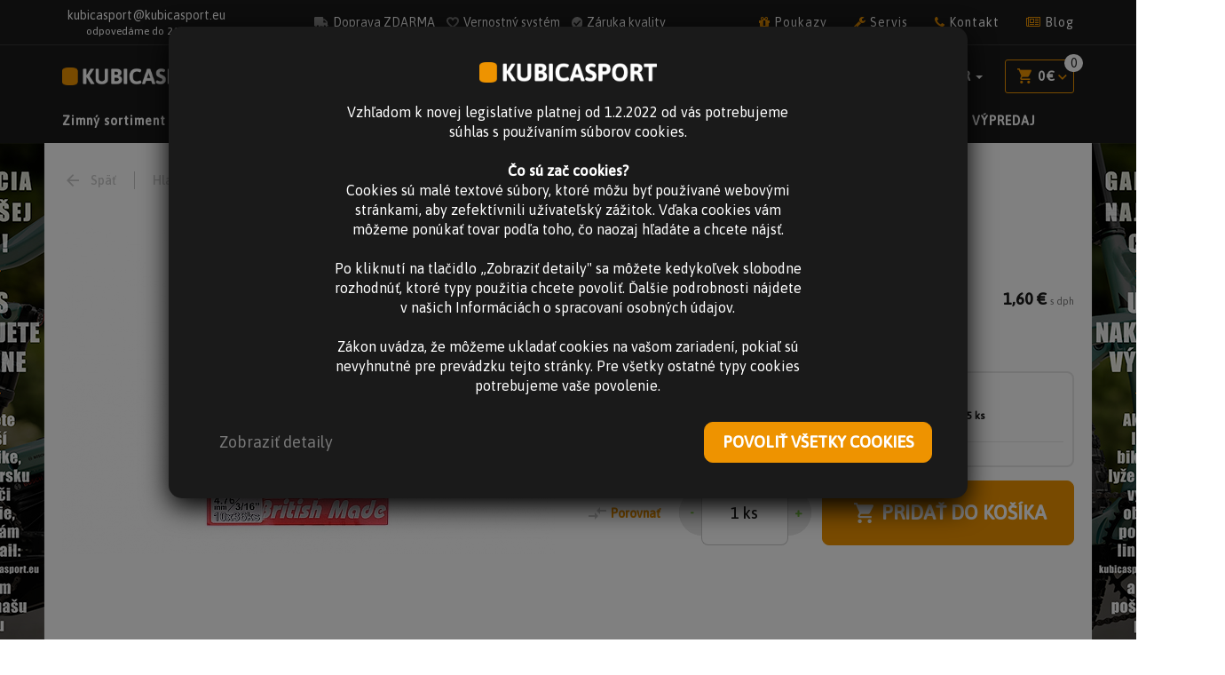

--- FILE ---
content_type: text/html; charset=utf-8
request_url: https://kubicasport.eu/gulicky-pr-4-7mm-36ks
body_size: 34987
content:
<script src="/js/gdprCookie.js"type="text/javascript"></script>

<!DOCTYPE html>
<html lang="sk">
	<head>
		<meta charset="utf-8">
		<meta http-equiv="X-UA-Compatible" content="IE=edge">
		<meta name="viewport" content="width=device-width, initial-scale=1, maximum-scale=1, user-scalable=no">
		<meta name="description" content="Horské bicykle, elektrobicykle, cyklodoplnky, diely, oblečenie, obuv, prilby, okuliare. Ponúkame aj zimný sortiment - lyže, bežky, oblečenie.">
		<meta name="keywords" content="bicykle, elektrobicykle, horske bicykle, lyže, prilby, servis">
		<meta name="author" content="wame.sk">

				<meta name="robots" content="index, follow">

		<meta name="HandheldFriendly" content="true">
		<meta name="SKYPE_TOOLBAR" content="SKYPE_TOOLBAR_PARSER_COMPATIBLE">
		<meta property="og:type" content="website">

        <link rel="canonical" href="https://kubicasport.eu/gulicky-pr-4-7mm-36ks">

		<script>
			(function(w,d,s,l,i){ w[l]=w[l]||[];w[l].push({ 'gtm.start':
				new Date().getTime(),event:'gtm.js'});var f=d.getElementsByTagName(s)[0],
			j=d.createElement(s),dl=l!='dataLayer'?'&l='+l:'';j.async=true;j.src=
			'https://www.googletagmanager.com/gtm.js?id='+i+dl;f.parentNode.insertBefore(j,f);
			})(window,document,'script','dataLayer', 'GTM-WC7SW8KG');
		</script>

         <script src="https://eshop.test.psws.xyz/static/js/kalkulacka.js?sign=4BC6A02AE0DC4C14-TEST_ESHOP"></script>	<link rel="stylesheet" href="/hc-calc/style/style.css">
 

		<title>Guličky pr.4,7mm-36ks | kubicasport.eu</title>

		    <link rel="apple-touch-icon" sizes="57x57" href="/images/template/favicons/apple-touch-icon-57x57.png?v=20190830">
		    <link rel="apple-touch-icon" sizes="60x60" href="/images/template/favicons/apple-touch-icon-60x60.png?v=20190830">
		    <link rel="apple-touch-icon" sizes="72x72" href="/images/template/favicons/apple-touch-icon-72x72.png?v=20190830">
		    <link rel="apple-touch-icon" sizes="76x76" href="/images/template/favicons/apple-touch-icon-76x76.png?v=20190830">
		    <link rel="apple-touch-icon" sizes="114x114" href="/images/template/favicons/apple-touch-icon-114x114.png?v=20190830">
		    <link rel="apple-touch-icon" sizes="120x120" href="/images/template/favicons/apple-touch-icon-120x120.png?v=20190830">
		    <link rel="apple-touch-icon" sizes="144x144" href="/images/template/favicons/apple-touch-icon-144x144.png?v=20190830">
		    <link rel="apple-touch-icon" sizes="152x152" href="/images/template/favicons/apple-touch-icon-152x152.png?v=20190830">
		    <link rel="apple-touch-icon" sizes="180x180" href="/images/template/favicons/apple-touch-icon-180x180.png?v=20190830">
		    <link rel="icon" type="image/png" sizes="192x192"  href="/images/template/favicons/android-chrome-192x192.png?v=20190830">
		    <link rel="icon" type="image/png" sizes="384x384"  href="/images/template/favicons/android-chrome-384x384.png?v=20190830">
		    <link rel="icon" type="image/png" sizes="32x32" href="/images/template/favicons/favicon-32x32.png?v=20190830">
		    <link rel="icon" type="image/png" sizes="16x16" href="/images/template/favicons/favicon-16x16.png?v=20190830">
		    <link rel="manifest" href="/images/template/favicons/manifest.json?v=20190830">
		    <meta name="msapplication-TileColor" content="#ffffff">
		    <meta name="msapplication-TileImage" content="/mstitle-144x144.png?v=20190830">
		    <meta name="theme-color" content="#ffffff">


		

<link rel="stylesheet" type="text/css" href="https://maxcdn.bootstrapcdn.com/font-awesome/4.7.0/css/font-awesome.min.css">
<link rel="stylesheet" type="text/css" href="https://cdnjs.cloudflare.com/ajax/libs/slick-carousel/1.7.1/slick.min.css">
<link rel="stylesheet" type="text/css" href="https://cdnjs.cloudflare.com/ajax/libs/slick-carousel/1.7.1/slick-theme.min.css">
<link rel="stylesheet" type="text/css" href="/webtemp/cssloader-74b20d7f272b.css?1727768015">

		 
	<meta property="og:title" content="Guličky pr.4,7mm-36ks | kubicasport.eu">
    <meta property="og:type" content="product.item">
	<meta property="og:url" content="https://kubicasport.eu/gulicky-pr-4-7mm-36ks">
	<meta property="og:image" content="https://www.kubicasport.eu/images/shop/product/7861/medium/151-07.png">
	<meta property="og:site_name" content="Guličky pr.4,7mm-36ks">
	<meta property="og:description" content="Horské bicykle, elektrobicykle, cyklodoplnky, diely, oblečenie, obuv, prilby, okuliare. Ponúkame aj zimný sortiment - lyže, bežky, oblečenie.">
 

		<!-- HTML5 shim and Respond.js for IE8 support of HTML5 elements and media queries -->
		<!-- WARNING: Respond.js doesn't work if you view the page via file:// -->
		<!--[if lt IE 9]>
		  <script src="https://oss.maxcdn.com/html5shiv/3.7.2/html5shiv.min.js"></script>
		  <script src="https://oss.maxcdn.com/respond/1.4.2/respond.min.js"></script>
		<![endif]-->

		<script>
			window.dataLayer = window.dataLayer || [];
			function gtag() { dataLayer.push(arguments); }

			function loadConsentSettings() {
				var nameEQ = "consentSettings=";
				var cookiesArray = document.cookie.split(';');

				for (var i = 0; i < cookiesArray.length; i++) {
					var cookie = cookiesArray[i];
					while (cookie.charAt(0) === ' ') {
						cookie = cookie.substring(1, cookie.length);
					}
					if (cookie.indexOf(nameEQ) === 0) {
						return JSON.parse(cookie.substring(nameEQ.length, cookie.length));
					}
				}

				return null;
			}

			function saveConsentSettings(settings) {
				let date = new Date();
				let expire = new Date(date);
				expire.setDate(date.getDate() + 30);
				document.cookie = 'consentSettings=' + JSON.stringify(settings) + '; path=/; expires=' + expire.toUTCString();
			}

			// Načítanie uložených nastavení súhlasu
			let consentSettings = loadConsentSettings();

			if (!consentSettings) {
				consentSettings = {
					'ad_storage': 'denied',
					'ad_user_data': 'denied',
					'ad_personalization': 'denied',
					'analytics_storage': 'denied',
					'personalization_storage': 'denied',
					'security_storage': 'denied',
					'functionality_storage': 'denied',
				};
			}

			// Nastavenie pôvodných alebo uložených nastavení súhlasu
			gtag('consent', 'default', consentSettings);
		</script>

		<script type="text/javascript">
			document.addEventListener('cookieAllow', smartlookInit, false);
			if (document.isCookieAllowed === true) { smartlookInit() }

			function smartlookInit() {
				window.smartlook||(function(d) {
				var o=smartlook=function(){ o.api.push(arguments)},h=d.getElementsByTagName('head')[0];
				var c=d.createElement('script');o.api=new Array();c.async=true;c.type='text/javascript';
				c.charset='utf-8';c.src='https://rec.smartlook.com/recorder.js';h.appendChild(c);
				})(document);
				smartlook('init', '480f32832a9b3d844adefac7f6a14d302e69a988');
			}
		</script>

<script>
    var facebookPixelCode = 2124982144429537;

    document.addEventListener('cookieAllow', facebookPixelInit, false);
    if (document.isCookieAllowed === true) { facebookPixelInit() }

    function facebookPixelInit() {
        !function(f,b,e,v,n,t,s){ if(f.fbq)return;n=f.fbq=function(){ n.callMethod?
            n.callMethod.apply(n,arguments):n.queue.push(arguments)};if(!f._fbq)f._fbq=n;
            n.push=n;n.loaded=!0;n.version='2.0';n.queue=[];t=b.createElement(e);t.async=!0;
            t.src=v;s=b.getElementsByTagName(e)[0];s.parentNode.insertBefore(t,s)}(window,
            document,'script','https://connect.facebook.net/en_US/fbevents.js');
        fbq('init', facebookPixelCode);
        fbq('track', 'PageView');
    }
</script>

		<!-- Meta Pixel Code -->
		<script>
			!function(f,b,e,v,n,t,s)
				{ if(f.fbq)return;n=f.fbq=function(){ n.callMethod?
				n.callMethod.apply(n,arguments):n.queue.push(arguments)};
				if(!f._fbq)f._fbq=n;n.push=n;n.loaded=!0;n.version='2.0';
				n.queue=[];t=b.createElement(e);t.async=!0;
				t.src=v;s=b.getElementsByTagName(e)[0];
				s.parentNode.insertBefore(t,s)}(window, document,'script', 'https://connect.facebook.net/en_US/fbevents.js');
			fbq('init', '3141861666069240');
			fbq('track', 'PageView');
		</script>

		<noscript><img height="1" width="1" style="display:none" src="https://www.facebook.com/tr?id=3141861666069240&ev=PageView&noscript=1"></noscript>
		<!-- End Meta Pixel Code -->
	</head>

	<body>
	<script>
		document.body.insertAdjacentHTML('afterbegin', unescape('%3Cnoscript%3E%3Ciframe src="https://www.googletagmanager.com/ns.html?id=GTM-WC7SW8KG" height="0" width="0" style="display:none;visibility:hidden"%3E%3C/iframe%3E%3C/noscript%3E'));
	</script>

		     <script>
        
        let price = parseFloat(1.6000000000000001);
fbq('track', 'ViewContent', {
    value: price,
    currency: 'EUR',
    content_name: 'Guličky pr.4,7mm-36ks',
    content_type: 'product'
});
    </script>
 

		<script>
			document.addEventListener('cookieAllow', facebookInit, false);
			if (document.isCookieAllowed === true) { facebookInit() }

			function facebookInit() {
				document.body.insertAdjacentHTML('afterbegin', unescape('%3Cdiv id="fb-root"%3E%3C/div%3E%3Cscript async defer crossorigin="anonymous" src="https://connect.facebook.net/sk_SK/sdk.js#xfbml=1&version=v6.0&appId=2536588713036814&autoLogAppEvents=1"%3E%3C/script%3E'));
				document.body.insertAdjacentHTML('afterbegin', unescape('%3Cnoscript%3E%3Cimg height="1" width="1" style="display:none" src="https://www.facebook.com/tr?id=' + facebookPixelCode + '&amp;ev=PageView&amp;noscript=1"/%3E%3C/noscript%3C'));
			}
		</script>


		<div id="snippet--flashes"></div>
		        

		<div class="modal fade" id="contentModal" tabindex="-1" role="dialog" aria-labelledby="myModalLabel" aria-hidden="true">
			<div class="modal-dialog modal-offset">
				<div class="modal-content">


<div class="modal-header">
	<button type="button" class="close" data-dismiss="modal" aria-label="Zatvoriť">
		<span aria-hidden="true">&times;</span>
	</button>
	<h4 class="modal-title"></h4>
</div>

<div class="modal-body"></div>
<div class="modal-footer"></div>

<script>


	function flashModal(className, title, message, progress)
	{
		$('#myModal').on('show.bs.modal', function (event) {
			var modal = $(this);
			modal.find('.modal-content').addClass(className);
			modal.find('.modal-title').text(title);
			modal.find('.modal-body').html(message);
			modal.find('.modal-footer').html(progress);
		})
		.on('shown.bs.modal', function (event) {
			if(progress != null) {
				fakeLoad();
			}
		})
		.on('hide.bs.modal', function (e) {
			var modal = $(this);
			modal.find('.modal-content').removeClass(className);
			modal.find('.modal-title').empty();
			modal.find('.modal-body').empty();
			modal.find('.modal-footer').empty();
		});

		setTimeout(function(){
			$('#myModal').modal('show');
			if(progress != null) {
				setTimeout(function(){
					$('#myModal').modal('hide');
				}, 5000);
			}
		}, 1000);
	}

	function fakeLoad()
	{
		var timer = parseInt(5000) - 1000;
		var bar = $(".animate");	
		bar.addClass("run");
		bar.animate({
			width: '100%'
		}, timer, 'linear');
	}
</script>				</div>
			</div>
		</div>

		<header class="header">
			<div class="header-bar hidden-xs hidden-sm">
				<div class="container">
					<div class="header-bar-inner">
						<a href="mailto:kubicasport@kubicasport.eu" class="text-center hidden-md"><i class="wame-email"></i>&nbsp;&nbsp;<span>kubicasport@kubicasport.eu</span><br><small>odpovedáme do 24 hod.</small></a>
						<div class="article-links">
							<a href="/clanok/pri-nakupe-nad-150-euro-mate-dopravu-zdarma"><img src="/images/template/ico-doprava-gray.svg" alt="doprava"><span>Doprava ZDARMA</span></a>
							<a href="/clanok/zlava-za-vernost"><img src="/images/template/ico-vernost-gray.svg" alt="vernost">Vernostný systém</span></a>
							<a href="/clanok/preco-nakupovat-v-nasom-eshope"><img src="/images/template/ico-check-gray.svg" alt="vernost"&nbsp;&nbsp;<span>Záruka kvality</span></a>
						</div>
	<ul class="nav navbar-nav">

				<li>
					<a href="/obchod/darcekove-poukazky" class="link" title="Darčekové poukážky" >
						<span class="fa fa-gift text-primary"></span>
						Poukazy
					</a>
				</li>

				<li>
					<a href="/clanok/servis-bicyklov-a-elektrobicyklov" class="link" title="Servis bicyklov a elektrobicyklov" >
						<span class="fa fa-wrench text-primary"></span>
						Servis
					</a>
				</li>

				<li>
					<a href="/kontakt" class="link" title="Kontakt" >
						<span class="fa fa-phone text-primary"></span>
						Kontakt
					</a>
				</li>

				<li>
					<a href="/blog"
					   title="Články/Testy" data-ga-event-category="Hlavne menu" data-ga-event-action="Clanky" data-ga-event-label="Hlavne menu" class="link track_ga_event">
						<span class="fa fa-newspaper-o text-primary"></span>
						Blog
					</a>
				</li>

	</ul>

					</div>
				</div>
			</div>
			<nav class="navbar navbar-default" role="navigation">
				<div class="container">
                    <div class="navbar-brand visible-sm">
                        <a href="/"><img src="/images/template/logo.png" alt="logo"></a>
                    </div>
					<div class="navbar-header">
						<button type="button" class="navbar-toggle pull-left" data-toggle="collapse" data-target=".navbar-collapse">
							<span class="icon-bar"></span>
							<span class="icon-bar"></span>
							<span class="icon-bar"></span>
                            <span class="visible-xs">menu</span>
						</button>
                        <div class="navbar-brand visible-xs">
                            <a href="/"><img src="/images/template/logo.png" alt="logo"></a>
                        </div>
						<div class="top-menu pull-right">
						</div>
						<a class="navbar-brand text-uppercase hidden-xs hidden-sm" href="/">
                            <img src="/images/template/logo.png" alt="logo">
                        </a>
					</div>
					<div class="navbar-collapse collapse">
						<div class="top-menu-desktop">
<div id="snippet--topMenu">							<ul class="nav navbar-nav navbar-right">

							    <li class="item item-searchbar">
							<a href="#" class="mobile-icon visible-xs" type="button">
							    <span class="wame-search"></span>
							</a>

							<form action="/gulicky-pr-4-7mm-36ks" method="post" id="frm-menu-topMenu_-searchBar-searchBoxForm">
							    <div id="searchFieldContainer" class="form-group">
							        <div class="visible-xs">
							            <a class="close-searchbar pull-right" href="#">
							                &times;
							            </a>
							            <div class="clearfix"></div>
							        </div>

							        <div class="input-group com-searchbox">
							            <span class="input-group-addon"><span class="wame-search"></span></span>
							            <input class="searchBar searchAutocomplete form-control"
							                   data-control="menu-topMenu_-searchBar" placeholder="Zadajte hľadaný výraz" type="text" name="phrase" id="frm-menu-topMenu_-searchBar-searchBoxForm-phrase">
							            <span class="input-group-addon"><button class="text-uppercase" type="submit" name="_submit" value="Hľadať">
							                    Hľadať
							                </button>
							            </span>
							        </div>
							    </div>
							<input type="hidden" name="_do" value="menu-topMenu_-searchBar-searchBoxForm-submit"><!--[if IE]><input type=IEbug disabled style="display:none"><![endif]-->
							</form>


							<div class="search-autocompelete" id="snippet-menu-topMenu_-searchBar-aComplete">
							    </div>
							    </li>

							            <li>
							                <a href="/blog"
							                   title="Články/Testy" data-ga-event-category="Hlavne menu" data-ga-event-action="Clanky" data-ga-event-label="Hlavne menu" class="link track_ga_event hidden-md hidden-lg">
							                    Blog
							                </a>
							            </li>

							                <li class="item">
							                    <a href="/prihlasenie" role="button">
							                        <span class="wame-user"></span>
							                        <span class="hidden-xs">Prihlásenie</span>
							                    </a>
							                </li>


							    <li class="item">
							<form action="https://kubicasport.eu/gulicky-pr-4-7mm-36ks" method="post" id="frm-menu-topMenu_-currencySwitcher-form">
							<div class="dropdown currency-dropdown">
							    <button id="currency-dropdown-label" type="button" data-toggle="dropdown" aria-haspopup="true" aria-expanded="false">
							        EUR
							        <span class="caret"></span>
							    </button>

							    <ul class="dropdown-menu pull-right" aria-labelledby="currency-dropdown-label">
							            <li>
							                <button type="submit" name="submit_CZK" value="CZK - Koruna">CZK - Koruna</button>
							            </li>
							            <li>
							                <button type="submit" name="submit_EUR" value="EUR - Euro">EUR - Euro</button>
							            </li>
							    </ul>
							</div>
							<input type="hidden" name="_do" value="menu-topMenu_-currencySwitcher-form-submit"><!--[if IE]><input type=IEbug disabled style="display:none"><![endif]-->
							</form>
							    </li>

							    <li class="item">

								<div class="com-cart">

								<a id="cartBuy" class="icon-cart" href="/shop-orders/content-cart">
							        <span id="snippet-menu-topMenu_-cart-cartIcon">
							            <i class="wame-cart-full"></i>
							            <span class="cart-price hidden-xs">0 € </span>
							            <span class="wame-angle-down hidden-sm hidden-xs"></span>
							            <span class="info-tag hidden-xs">0</span>
							        </span>
								</a>
							        
							    
									<div id="cartList" class="cart-list hidden-xs">
							            <div class="cart-list-inner" id="snippet-menu-topMenu_-cart-cartList">
											<div class="cart-list-body" id="snippet-menu-topMenu_-cart-cartItems">
											</div>


											<div class="cart-list-footer empty">
												<div class="media">
													<div class="text-center empty-cart">Košík je prázdny</div>
												</div>
											</div>
										</div>
									</div>
								</div>

							    </li>
							</ul>

</div>
						</div>
<ul id="navHeadermenu" class="nav navbar-nav navbar-left com-publicshopmenu">

<li class="item dropdown"> <a href="/obchod/zimny-sortiment" data-toggle="dropdown" role="button" aria-haspopup="true" aria-expanded="false" class=" dropdown-toggle disabled"> Zimný sortiment <span class="wame-angle-down hidden-sm hidden-xs"></span> </a> <ul data-level="0" class="dropdown-menu"> <li class="container"> <ul class="row list-unstyled"> <li class="subitem col-md-4 dropdown"> <div class="subitem-header"> <figure> <picture> <source srcset="https://kubicasport.eu/files/2017/11/40/1512044467-Skiing-PNG-Image.webp?i=292" type="image/webp"> <source srcset="https://kubicasport.eu/files/2017/11/40/1512044467-Skiing-PNG-Image.png?i=292"> <img class="img-responsive lazyload" src="[data-uri]" data-src="https://kubicasport.eu/files/2017/11/40/1512044467-Skiing-PNG-Image.png?i=292" alt="Zjazdové lyžovanie" title="Zjazdové lyžovanie" loading="lazy" onerror="this.onerror=this.src=&quot;&quot;+'/images/shop/category/0/small/default.png'"> </picture> </figure> <a href="/obchod/zjazdove-lyzovanie-6164" data-toggle="dropdown" role="button" aria-haspopup="true" aria-expanded="false" class=" dropdown-toggle disabled"> Zjazdové lyžovanie </a> </div> <ul data-level="1" class="list-unstyled list-inline"> <li class="subitem dropdown"> <a href="/obchod/lyze-pre-teba" data-toggle="dropdown" role="button" aria-haspopup="true" aria-expanded="false" class=" dropdown-toggle disabled"> Lyže </a> <ul data-level="2" class="dropdown-menu"> <li class="subitem"> <a href="/obchod/panskeunisex-lyze" > Pánske/Unisex lyže </a> </li> <li class="subitem"> <a href="/obchod/damske-lyze-1d35" > Dámske lyže </a> </li> <li class="subitem"> <a href="/obchod/juniordetske-lyze" > Junior/Detské lyže </a> </li> <li class="subitem"> <a href="/obchod/lyze-volkl" > Lyže Völkl </a> </li> <li class="subitem"> <a href="/obchod/lyze-rossignol" > Lyže Rossignol </a> </li> <li class="subitem"> <a href="/obchod/vypredaj-lyzi-ffce" > Výpredaj lyží </a> </li> <li class="subitem"> <a href="/obchod/lyze-fischer" > Lyže Fischer </a> </li> </ul> <span class="comma">,</span> </li> <li class="subitem dropdown"> <a href="/obchod/lyziarky-pre-teba" data-toggle="dropdown" role="button" aria-haspopup="true" aria-expanded="false" class=" dropdown-toggle disabled"> Lyžiarky </a> <ul data-level="2" class="dropdown-menu"> <li class="subitem"> <a href="/obchod/panske-lyziarky-877c" > Pánske lyžiarky </a> </li> <li class="subitem"> <a href="/obchod/damske-lyziarky-88ec" > Dámske lyžiarky </a> </li> <li class="subitem"> <a href="/obchod/juniordetske-lyziarky" > Junior/Detské lyžiarky </a> </li> <li class="subitem"> <a href="/obchod/lyziarky-dalbello" > Lyžiarky Dalbello </a> </li> <li class="subitem"> <a href="/obchod/vypredaj-lyziarok-00c9" > Výpredaj lyžiarok </a> </li> </ul> <span class="comma">,</span> </li> <li class="subitem dropdown"> <a href="/obchod/palice" data-toggle="dropdown" role="button" aria-haspopup="true" aria-expanded="false" class=" dropdown-toggle disabled"> Palice </a> <ul data-level="2" class="dropdown-menu"> <li class="subitem"> <a href="/obchod/panskeunisex-palice" > Pánske/Unisex palice </a> </li> <li class="subitem"> <a href="/obchod/damske-palice-c7bd" > Dámske palice </a> </li> <li class="subitem"> <a href="/obchod/juniordetske-palice" > Junior/Detské palice </a> </li> </ul> <span class="comma">,</span> </li> <li class="subitem"> <a href="/obchod/viazania-1daf" > Viazania </a> <span class="comma">,</span> </li> <li class="subitem dropdown"> <a href="/obchod/lyziarske-prilby-helmy" data-toggle="dropdown" role="button" aria-haspopup="true" aria-expanded="false" class=" dropdown-toggle disabled"> Prilby </a> <ul data-level="2" class="dropdown-menu"> <li class="subitem"> <a href="/obchod/detske-lyziarske-prilby" > Junior </a> </li> <li class="subitem"> <a href="/obchod/lyziarske-prilby-pre-dospelych" > Pre dospelých </a> </li> </ul> <span class="comma">,</span> </li> <li class="subitem dropdown"> <a href="/obchod/okuliare-lyziarske" data-toggle="dropdown" role="button" aria-haspopup="true" aria-expanded="false" class=" dropdown-toggle disabled"> Okuliare </a> <ul data-level="2" class="dropdown-menu"> <li class="subitem"> <a href="/obchod/pre-dospelych-c99f" > Pre dospelých </a> </li> <li class="subitem"> <a href="/obchod/junior-cbe6" > Junior </a> </li> </ul> <span class="comma">,</span> </li> <li class="subitem dropdown"> <a href="/obchod/prislusenstvo-a-udrzba" data-toggle="dropdown" role="button" aria-haspopup="true" aria-expanded="false" class=" dropdown-toggle disabled"> Príslušenstvo a údržba </a> <ul data-level="2" class="dropdown-menu"> <li class="subitem"> <a href="/obchod/vlozky" > Vložky </a> </li> <li class="subitem"> <a href="/obchod/tasky-a-obaly" > Tašky a obaly </a> </li> <li class="subitem"> <a href="/obchod/vosky-a-udrzba" > Vosky a údržba </a> </li> <li class="subitem"> <a href="/obchod/ine-a9d2" > Iné </a> </li> </ul> <span class="comma"></span> </li> </ul> </li> <li class="subitem col-md-4 dropdown"> <div class="subitem-header"> <figure> <picture> <source srcset="https://kubicasport.eu/files/2017/11/40/1512045994-Skiman.webp?i=300" type="image/webp"> <source srcset="https://kubicasport.eu/files/2017/11/40/1512045994-Skiman.png?i=300"> <img class="img-responsive lazyload" src="[data-uri]" data-src="https://kubicasport.eu/files/2017/11/40/1512045994-Skiman.png?i=300" alt="Bežecké lyžovanie" title="Bežecké lyžovanie" loading="lazy" onerror="this.onerror=this.src=&quot;&quot;+'/images/shop/category/0/small/default.png'"> </picture> </figure> <a href="/obchod/bezecke-lyzovanie-6052" data-toggle="dropdown" role="button" aria-haspopup="true" aria-expanded="false" class=" dropdown-toggle disabled"> Bežecké lyžovanie </a> </div> <ul data-level="1" class="list-unstyled list-inline"> <li class="subitem dropdown"> <a href="/obchod/lyze-bezky" data-toggle="dropdown" role="button" aria-haspopup="true" aria-expanded="false" class=" dropdown-toggle disabled"> Lyže - bežky </a> <ul data-level="2" class="dropdown-menu"> <li class="subitem"> <a href="/obchod/juniordetske-bezky" > Junior/Detské bežky </a> </li> <li class="subitem"> <a href="/obchod/vypredaj-beziek-0053" > Výpredaj bežiek </a> </li> <li class="subitem"> <a href="/obchod/panskeunisex-bezky" > Pánske/Unisex bežky </a> </li> </ul> <span class="comma">,</span> </li> <li class="subitem dropdown"> <a href="/obchod/obuv-na-bezky" data-toggle="dropdown" role="button" aria-haspopup="true" aria-expanded="false" class=" dropdown-toggle disabled"> Obuv na bežky </a> <ul data-level="2" class="dropdown-menu"> <li class="subitem"> <a href="/obchod/panska-obuv-6590" > Pánska obuv </a> </li> <li class="subitem"> <a href="/obchod/damska-obuv-6245" > Dámska obuv </a> </li> <li class="subitem"> <a href="/obchod/juniordetska-obuv" > Junior/Detská obuv </a> </li> </ul> <span class="comma">,</span> </li> <li class="subitem"> <a href="/obchod/bezecke-palice-aebe" > Bežecké palice </a> <span class="comma">,</span> </li> <li class="subitem"> <a href="/obchod/bezecke-viazania" > Bežecké viazania </a> <span class="comma">,</span> </li> <li class="subitem"> <a href="/obchod/prislusenstvo-a-udrzba-acaa" > Príslušenstvo a údržba </a> <span class="comma"></span> </li> </ul> </li> <li class="subitem col-md-4 dropdown"> <div class="subitem-header"> <figure> <picture> <source srcset="https://kubicasport.eu/files/2019/10/40/1571646180-sci-alpinismo.webp?i=459" type="image/webp"> <source srcset="https://kubicasport.eu/files/2019/10/40/1571646180-sci-alpinismo.png?i=459"> <img class="img-responsive lazyload" src="[data-uri]" data-src="https://kubicasport.eu/files/2019/10/40/1571646180-sci-alpinismo.png?i=459" alt="Skialp" title="Skialp" loading="lazy" onerror="this.onerror=this.src=&quot;&quot;+'/images/shop/category/0/small/default.png'"> </picture> </figure> <a href="/obchod/skialp" data-toggle="dropdown" role="button" aria-haspopup="true" aria-expanded="false" class=" dropdown-toggle disabled"> Skialp </a> </div> <ul data-level="1" class="list-unstyled list-inline"> <li class="subitem"> <a href="/obchod/skialp-sety" > Skialp - sety </a> <span class="comma">,</span> </li> <li class="subitem"> <a href="/obchod/skialp-lyze" > Skialp - lyže </a> <span class="comma">,</span> </li> <li class="subitem"> <a href="/obchod/skialp-lyziarky" > Skialp - lyžiarky </a> <span class="comma">,</span> </li> <li class="subitem"> <a href="/obchod/skialp-viazania" > Skialp - viazania </a> <span class="comma">,</span> </li> <li class="subitem"> <a href="/obchod/palice-f02a" > Skialp - palice </a> <span class="comma">,</span> </li> <li class="subitem"> <a href="/obchod/pasy" > Pásy </a> <span class="comma">,</span> </li> <li class="subitem"> <a href="/obchod/ruksaky" > Skialp - ruksaky </a> <span class="comma">,</span> </li> <li class="subitem"> <a href="/obchod/prislusenstvo-680a" > Príslušenstvo </a> <span class="comma"></span> </li> </ul> </li> <hr class="col-md-12"> </ul> </li> </ul> </li> <li class="item dropdown"> <a href="/obchod/elektrobicykle" data-toggle="dropdown" role="button" aria-haspopup="true" aria-expanded="false" class=" dropdown-toggle disabled"> Elektrobicykle <span class="wame-angle-down hidden-sm hidden-xs"></span> </a> <ul data-level="0" class="dropdown-menu"> <li class="container"> <ul class="row list-unstyled"> <li class="subitem col-md-4 dropdown"> <div class="subitem-header"> <figure> <picture> <source srcset="https://kubicasport.eu/files/2017/09/40/1504790804-16.webp?i=49" type="image/webp"> <source srcset="https://kubicasport.eu/files/2017/09/40/1504790804-16.jpg?i=49"> <img class="img-responsive lazyload" src="[data-uri]" data-src="https://kubicasport.eu/files/2017/09/40/1504790804-16.jpg?i=49" alt="Elektrobicykle - Hardtail" title="Elektrobicykle - Hardtail" loading="lazy" onerror="this.onerror=this.src=&quot;&quot;+'/images/shop/category/0/small/default.png'"> </picture> </figure> <a href="/obchod/horske-elektro-bicykle" data-toggle="dropdown" role="button" aria-haspopup="true" aria-expanded="false" class=" dropdown-toggle disabled"> Elektrobicykle - Hardtail </a> </div> <ul data-level="1" class="list-unstyled list-inline"> <li class="subitem"> <a href="/obchod/27-5-elektrobike" > 27,5" elektrobicykle </a> <span class="comma">,</span> </li> <li class="subitem"> <a href="/obchod/elektrobicykle-29-palcove-kolesa-hardtail" > 29" elektrobicykle </a> <span class="comma">,</span> </li> <li class="subitem"> <a href="/obchod/lady-275-bicykle" > 27,5" elektrobicykle - dámske </a> <span class="comma">,</span> </li> <li class="subitem"> <a href="/obchod/29-lady-elektrobike" > 29" Lady elektrobike </a> <span class="comma"></span> </li> </ul> </li> <li class="subitem col-md-4 dropdown"> <div class="subitem-header"> <figure> <picture> <source srcset="https://kubicasport.eu/files/2017/09/40/1504791103-25.webp?i=55" type="image/webp"> <source srcset="https://kubicasport.eu/files/2017/09/40/1504791103-25.jpg?i=55"> <img class="img-responsive lazyload" src="[data-uri]" data-src="https://kubicasport.eu/files/2017/09/40/1504791103-25.jpg?i=55" alt="Elektrobicykle - Celoodpružené" title="Elektrobicykle - Celoodpružené" loading="lazy" onerror="this.onerror=this.src=&quot;&quot;+'/images/shop/category/0/small/default.png'"> </picture> </figure> <a href="/obchod/celoodpruzene-elektrobicykle" data-toggle="dropdown" role="button" aria-haspopup="true" aria-expanded="false" class=" dropdown-toggle disabled"> Elektrobicykle - Celoodpružené </a> </div> <ul data-level="1" class="list-unstyled list-inline"> <li class="subitem"> <a href="/obchod/mulet-29-275-elektrobicykle" > Mulet 29"/27,5" elektrobicykle </a> <span class="comma">,</span> </li> <li class="subitem"> <a href="/obchod/275-elektrobike" > 27,5" elektrobicykle </a> <span class="comma">,</span> </li> <li class="subitem"> <a href="/obchod/elektrobicykle-29-palcove-kolesa-celoodpruzene" > 29" elektrobicykle </a> <span class="comma"></span> </li> </ul> </li> <li class="subitem col-md-4 dropdown"> <div class="subitem-header"> <figure> <picture> <source srcset="https://kubicasport.eu/files/2017/09/40/1504792212-3p.webp?i=58" type="image/webp"> <source srcset="https://kubicasport.eu/files/2017/09/40/1504792212-3p.jpg?i=58"> <img class="img-responsive lazyload" src="[data-uri]" data-src="https://kubicasport.eu/files/2017/09/40/1504792212-3p.jpg?i=58" alt="Elektrobicykle - Cross a trekking" title="Elektrobicykle - Cross a trekking" loading="lazy" onerror="this.onerror=this.src=&quot;&quot;+'/images/shop/category/0/small/default.png'"> </picture> </figure> <a href="/obchod/elektro-cross-a-trekking" data-toggle="dropdown" role="button" aria-haspopup="true" aria-expanded="false" class=" dropdown-toggle disabled"> Elektrobicykle - Cross a trekking </a> </div> <ul data-level="1" class="list-unstyled list-inline"> <li class="subitem"> <a href="/obchod/panske-unisex-cross-a-trekking-elektrobicykle" > Pánsky / unisex / bicykel </a> <span class="comma">,</span> </li> <li class="subitem"> <a href="/obchod/damske-elektrobicykle" > Dámsky bicykel </a> <span class="comma"></span> </li> </ul> </li> <hr class="col-md-12"> <li class="subitem col-md-4"> <div class="subitem-header"> <figure> <picture> <source srcset="https://kubicasport.eu/files/2017/09/40/1504792331-4.webp?i=59" type="image/webp"> <source srcset="https://kubicasport.eu/files/2017/09/40/1504792331-4.jpg?i=59"> <img class="img-responsive lazyload" src="[data-uri]" data-src="https://kubicasport.eu/files/2017/09/40/1504792331-4.jpg?i=59" alt="Elektrobicykle - Mestské, klasik a trojkolky" title="Elektrobicykle - Mestské, klasik a trojkolky" loading="lazy" onerror="this.onerror=this.src=&quot;&quot;+'/images/shop/category/0/small/default.png'"> </picture> </figure> <a href="/obchod/mestske-elektro-bicykle-a-trojkolky" > Elektrobicykle - Mestské, klasik a trojkolky </a> </div> </li> <li class="subitem col-md-4"> <div class="subitem-header"> <figure> <picture> <source srcset="https://kubicasport.eu/files/2020/09/40/1599818996-Mondraker-Play-20-2021-yellow-blue-20.webp?i=490" type="image/webp"> <source srcset="https://kubicasport.eu/files/2020/09/40/1599818996-Mondraker-Play-20-2021-yellow-blue-20.jpg?i=490"> <img class="img-responsive lazyload" src="[data-uri]" data-src="https://kubicasport.eu/files/2020/09/40/1599818996-Mondraker-Play-20-2021-yellow-blue-20.jpg?i=490" alt="Elektrobicykle - Detské" title="Elektrobicykle - Detské" loading="lazy" onerror="this.onerror=this.src=&quot;&quot;+'/images/shop/category/0/small/default.png'"> </picture> </figure> <a href="/obchod/elektrobicykle-detske" > Elektrobicykle - Detské </a> </div> </li> <li class="subitem col-md-4"> <div class="subitem-header"> <figure> <picture> <source srcset="https://kubicasport.eu/files/2019/09/40/1567416811-haibike-logo.webp?i=455" type="image/webp"> <source srcset="https://kubicasport.eu/files/2019/09/40/1567416811-haibike-logo.png?i=455"> <img class="img-responsive lazyload" src="[data-uri]" data-src="https://kubicasport.eu/files/2019/09/40/1567416811-haibike-logo.png?i=455" alt="Elektrobicykle Haibike" title="Elektrobicykle Haibike" loading="lazy" onerror="this.onerror=this.src=&quot;&quot;+'/images/shop/category/0/small/default.png'"> </picture> </figure> <a href="/obchod/elektrobicykle-haibike" > Elektrobicykle Haibike </a> </div> </li> <hr class="col-md-12"> <li class="subitem col-md-4"> <div class="subitem-header"> <figure> <picture> <source srcset="https://kubicasport.eu/files/2019/08/40/1566314966-vypredaj-elektrobicyklov.webp?i=451" type="image/webp"> <source srcset="https://kubicasport.eu/files/2019/08/40/1566314966-vypredaj-elektrobicyklov.png?i=451"> <img class="img-responsive lazyload" src="[data-uri]" data-src="https://kubicasport.eu/files/2019/08/40/1566314966-vypredaj-elektrobicyklov.png?i=451" alt="Výpredaj elektrobicyklov" title="Výpredaj elektrobicyklov" loading="lazy" onerror="this.onerror=this.src=&quot;&quot;+'/images/shop/category/0/small/default.png'"> </picture> </figure> <a href="/obchod/vypredaj-elektrobicyklov" > Výpredaj elektrobicyklov </a> </div> </li> <li class="subitem col-md-4"> <div class="subitem-header"> <figure> <picture> <source srcset="https://kubicasport.eu/files/2019/06/40/1561714413-ebike.webp?i=386" type="image/webp"> <source srcset="https://kubicasport.eu/files/2019/06/40/1561714413-ebike.png?i=386"> <img class="img-responsive lazyload" src="[data-uri]" data-src="https://kubicasport.eu/files/2019/06/40/1561714413-ebike.png?i=386" alt="Test elektrobicykle" title="Test elektrobicykle" loading="lazy" onerror="this.onerror=this.src=&quot;&quot;+'/images/shop/category/0/small/default.png'"> </picture> </figure> <a href="/obchod/testovacky-elektrobicykle" > Test elektrobicykle </a> </div> </li> </ul> </li> </ul> </li> <li class="item dropdown"> <a href="/obchod/bicykle" data-toggle="dropdown" role="button" aria-haspopup="true" aria-expanded="false" class=" dropdown-toggle disabled"> Bicykle <span class="wame-angle-down hidden-sm hidden-xs"></span> </a> <ul data-level="0" class="dropdown-menu"> <li class="container"> <ul class="row list-unstyled"> <li class="subitem col-md-4 dropdown"> <div class="subitem-header"> <figure> <picture> <source srcset="https://kubicasport.eu/files/2020/01/40/1579275338-kubicasport-podium-rr-p-jpg-fill-2000-1247.webp?i=477" type="image/webp"> <source srcset="https://kubicasport.eu/files/2020/01/40/1579275338-kubicasport-podium-rr-p-jpg-fill-2000-1247.jpg?i=477"> <img class="img-responsive lazyload" src="[data-uri]" data-src="https://kubicasport.eu/files/2020/01/40/1579275338-kubicasport-podium-rr-p-jpg-fill-2000-1247.jpg?i=477" alt="Horské bicykle - MTB Hardtail" title="Horské bicykle - MTB Hardtail" loading="lazy" onerror="this.onerror=this.src=&quot;&quot;+'/images/shop/category/0/small/default.png'"> </picture> </figure> <a href="/obchod/horske-bicykle-hardtail" data-toggle="dropdown" role="button" aria-haspopup="true" aria-expanded="false" class=" dropdown-toggle disabled"> Horské bicykle - MTB Hardtail </a> </div> <ul data-level="1" class="list-unstyled list-inline"> <li class="subitem"> <a href="/obchod/horske-bicykle-27-5-palcove-kolesa" > 27,5" bicykle </a> <span class="comma">,</span> </li> <li class="subitem"> <a href="/obchod/horske-bicykle-29-palcove-kolesa" > 29" bicykle </a> <span class="comma">,</span> </li> <li class="subitem"> <a href="/obchod/damske-horske-bicykle-26-palcove-kolesa" > Dámske 26" bicykle </a> <span class="comma">,</span> </li> <li class="subitem"> <a href="/obchod/damske-horske-bicykle-27-5-palcove-kolesa" > Dámske 27,5" bicykle </a> <span class="comma">,</span> </li> <li class="subitem"> <a href="/obchod/damske-horske-bicykle-29-palcove-kolesa" > Dámske 29" bicykle </a> <span class="comma">,</span> </li> <li class="subitem"> <a href="/obchod/horske-bicykle-ctm" > Horské bicykle CTM </a> <span class="comma">,</span> </li> <li class="subitem"> <a href="/obchod/horske-bicykle-kellys" > Horské bicykle Kellys </a> <span class="comma">,</span> </li> <li class="subitem"> <a href="/obchod/vypredaj-horskych-bicyklov-mtb" > Výpredaj horských bicyklov </a> <span class="comma"></span> </li> </ul> </li> <li class="subitem col-md-4 dropdown"> <div class="subitem-header"> <figure> <picture> <source srcset="https://kubicasport.eu/files/2020/01/40/1579275421-kubicasport-foxy-carbon-rr-sl-p-jpg-fill-2000-1247.webp?i=478" type="image/webp"> <source srcset="https://kubicasport.eu/files/2020/01/40/1579275421-kubicasport-foxy-carbon-rr-sl-p-jpg-fill-2000-1247.jpg?i=478"> <img class="img-responsive lazyload" src="[data-uri]" data-src="https://kubicasport.eu/files/2020/01/40/1579275421-kubicasport-foxy-carbon-rr-sl-p-jpg-fill-2000-1247.jpg?i=478" alt="Horské bicykle - Celoodpružené" title="Horské bicykle - Celoodpružené" loading="lazy" onerror="this.onerror=this.src=&quot;&quot;+'/images/shop/category/0/small/default.png'"> </picture> </figure> <a href="/obchod/celoodpruzene-bicykle" data-toggle="dropdown" role="button" aria-haspopup="true" aria-expanded="false" class=" dropdown-toggle disabled"> Horské bicykle - Celoodpružené </a> </div> <ul data-level="1" class="list-unstyled list-inline"> <li class="subitem"> <a href="/obchod/celoodpruzene-bicykle-27-5-palcove-kolesa" > 27,5" bicykle </a> <span class="comma">,</span> </li> <li class="subitem"> <a href="/obchod/celoodpruzene-bicykle-29-palcove-kolesa" > 29" bicykle </a> <span class="comma">,</span> </li> <li class="subitem"> <a href="/obchod/freeride-downhill-bicykle" > Freeride a downhill bicykle </a> <span class="comma">,</span> </li> <li class="subitem"> <a href="/obchod/mulet-29-275-bicykle" > Mulet 29"/27,5" bicykle </a> <span class="comma">,</span> </li> <li class="subitem"> <a href="/obchod/vypredaj-celoodpruzenych-bicyklov" > Výpredaj celoodpružených bicyklov </a> <span class="comma"></span> </li> </ul> </li> <li class="subitem col-md-4 dropdown"> <div class="subitem-header"> <figure> <picture> <source srcset="https://kubicasport.eu/files/2020/01/40/1579275707-kubicasport-43-310t.webp?i=480" type="image/webp"> <source srcset="https://kubicasport.eu/files/2020/01/40/1579275707-kubicasport-43-310t.jpg?i=480"> <img class="img-responsive lazyload" src="[data-uri]" data-src="https://kubicasport.eu/files/2020/01/40/1579275707-kubicasport-43-310t.jpg?i=480" alt="Treking a cross bicykle" title="Treking a cross bicykle" loading="lazy" onerror="this.onerror=this.src=&quot;&quot;+'/images/shop/category/0/small/default.png'"> </picture> </figure> <a href="/obchod/cross-a-trekking-bicykle" data-toggle="dropdown" role="button" aria-haspopup="true" aria-expanded="false" class=" dropdown-toggle disabled"> Treking a cross bicykle </a> </div> <ul data-level="1" class="list-unstyled list-inline"> <li class="subitem"> <a href="/obchod/pansky-bicykel" > Pánske / unisex bicykle </a> <span class="comma">,</span> </li> <li class="subitem"> <a href="/obchod/damsky-bicykel" > Dámske bicykle </a> <span class="comma"></span> </li> </ul> </li> <hr class="col-md-12"> <li class="subitem col-md-4 dropdown"> <div class="subitem-header"> <figure> <picture> <source srcset="https://kubicasport.eu/files/2020/01/40/1579275831-kubicasport-43-352.webp?i=481" type="image/webp"> <source srcset="https://kubicasport.eu/files/2020/01/40/1579275831-kubicasport-43-352.jpg?i=481"> <img class="img-responsive lazyload" src="[data-uri]" data-src="https://kubicasport.eu/files/2020/01/40/1579275831-kubicasport-43-352.jpg?i=481" alt="Retro, klasicke, city bicykle a &quot;skladačky&quot;" title="Retro, klasicke, city bicykle a &quot;skladačky&quot;" loading="lazy" onerror="this.onerror=this.src=&quot;&quot;+'/images/shop/category/0/small/default.png'"> </picture> </figure> <a href="/obchod/retro-klasicke-city-bicykle-a-skladacky" data-toggle="dropdown" role="button" aria-haspopup="true" aria-expanded="false" class=" dropdown-toggle disabled"> Retro, klasicke, city bicykle a "skladačky" </a> </div> <ul data-level="1" class="list-unstyled list-inline"> <li class="subitem"> <a href="/obchod/klasicke-a-city-bicykle" > Klasické a city bicykle </a> <span class="comma">,</span> </li> <li class="subitem"> <a href="/obchod/retro-bicykle" > Retro bicykle </a> <span class="comma">,</span> </li> <li class="subitem"> <a href="/obchod/skladaci-bicykel" > Skladačky </a> <span class="comma"></span> </li> </ul> </li> <li class="subitem col-md-4"> <div class="subitem-header"> <figure> <picture> <source srcset="https://kubicasport.eu/files/2020/01/40/1579275452-zero-slr-cv-e3-new-1-.webp?i=479" type="image/webp"> <source srcset="https://kubicasport.eu/files/2020/01/40/1579275452-zero-slr-cv-e3-new-1-.jpg?i=479"> <img class="img-responsive lazyload" src="[data-uri]" data-src="https://kubicasport.eu/files/2020/01/40/1579275452-zero-slr-cv-e3-new-1-.jpg?i=479" alt="Cestné bicykle" title="Cestné bicykle" loading="lazy" onerror="this.onerror=this.src=&quot;&quot;+'/images/shop/category/0/small/default.png'"> </picture> </figure> <a href="/obchod/cestne-bicykle" > Cestné bicykle </a> </div> </li> <li class="subitem col-md-4"> <div class="subitem-header"> <figure> <picture> <source srcset="https://kubicasport.eu/files/2020/01/40/1579276358-k19021-soot-70.webp?i=483" type="image/webp"> <source srcset="https://kubicasport.eu/files/2020/01/40/1579276358-k19021-soot-70.jpg?i=483"> <img class="img-responsive lazyload" src="[data-uri]" data-src="https://kubicasport.eu/files/2020/01/40/1579276358-k19021-soot-70.jpg?i=483" alt="Gravel bicykle" title="Gravel bicykle" loading="lazy" onerror="this.onerror=this.src=&quot;&quot;+'/images/shop/category/0/small/default.png'"> </picture> </figure> <a href="/obchod/gravel-bicykle" > Gravel bicykle </a> </div> </li> <hr class="col-md-12"> <li class="subitem col-md-4 dropdown"> <div class="subitem-header"> <figure> <picture> <source srcset="https://kubicasport.eu/files/2020/01/40/1579276527-kubicasport-43-263.webp?i=484" type="image/webp"> <source srcset="https://kubicasport.eu/files/2020/01/40/1579276527-kubicasport-43-263.jpg?i=484"> <img class="img-responsive lazyload" src="[data-uri]" data-src="https://kubicasport.eu/files/2020/01/40/1579276527-kubicasport-43-263.jpg?i=484" alt="Dirt bicykle" title="Dirt bicykle" loading="lazy" onerror="this.onerror=this.src=&quot;&quot;+'/images/shop/category/0/small/default.png'"> </picture> </figure> <a href="/obchod/dirt-bicykle" data-toggle="dropdown" role="button" aria-haspopup="true" aria-expanded="false" class=" dropdown-toggle disabled"> Dirt bicykle </a> </div> <ul data-level="1" class="list-unstyled list-inline"> <li class="subitem"> <a href="/obchod/horske-dirt-bicykle" > Horské </a> <span class="comma">,</span> </li> <li class="subitem"> <a href="/obchod/street-dirt-bicykle" > Street </a> <span class="comma"></span> </li> </ul> </li> <li class="subitem col-md-4"> <div class="subitem-header"> <figure> <picture> <source srcset="https://kubicasport.eu/files/2020/01/40/1579276685-Bicykel-Dema-BeFly-FLIP-black.webp?i=485" type="image/webp"> <source srcset="https://kubicasport.eu/files/2020/01/40/1579276685-Bicykel-Dema-BeFly-FLIP-black.jpg?i=485"> <img class="img-responsive lazyload" src="[data-uri]" data-src="https://kubicasport.eu/files/2020/01/40/1579276685-Bicykel-Dema-BeFly-FLIP-black.jpg?i=485" alt="BMX bicykle" title="BMX bicykle" loading="lazy" onerror="this.onerror=this.src=&quot;&quot;+'/images/shop/category/0/small/default.png'"> </picture> </figure> <a href="/obchod/bmx-bicykle" > BMX bicykle </a> </div> </li> <li class="subitem col-md-4 dropdown"> <div class="subitem-header"> <figure> <picture> <source srcset="https://kubicasport.eu/files/2020/01/40/1579277020-woom4-1-side-red-1024x.webp?i=486" type="image/webp"> <source srcset="https://kubicasport.eu/files/2020/01/40/1579277020-woom4-1-side-red-1024x.jpg?i=486"> <img class="img-responsive lazyload" src="[data-uri]" data-src="https://kubicasport.eu/files/2020/01/40/1579277020-woom4-1-side-red-1024x.jpg?i=486" alt="Detské a Junior bicykle" title="Detské a Junior bicykle" loading="lazy" onerror="this.onerror=this.src=&quot;&quot;+'/images/shop/category/0/small/default.png'"> </picture> </figure> <a href="/obchod/detske-junior-bicykle" data-toggle="dropdown" role="button" aria-haspopup="true" aria-expanded="false" class=" dropdown-toggle disabled"> Detské a Junior bicykle </a> </div> <ul data-level="1" class="list-unstyled list-inline"> <li class="subitem"> <a href="/obchod/kolesa-12-vek-1-3roky" > Kolesá 12" vek 1-3roky </a> <span class="comma">,</span> </li> <li class="subitem"> <a href="/obchod/kolesa-14-vek-2-4roky" > Kolesá 14" vek 2-4roky </a> <span class="comma">,</span> </li> <li class="subitem"> <a href="/obchod/detske-bicykle-16-palcov" > Kolesá 16" vek 3-6rokov </a> <span class="comma">,</span> </li> <li class="subitem"> <a href="/obchod/kolesa-20-vek-5-8rokov" > Kolesá 20" vek 5-8rokov </a> <span class="comma">,</span> </li> <li class="subitem"> <a href="/obchod/detske-bicykle-24-palcov" > Kolesá 24" vek 8-12rokov </a> <span class="comma">,</span> </li> <li class="subitem"> <a href="/obchod/kolesa-26-vek-12-a-viac-rokov" > Kolesá 26" vek 10 a viac rokov </a> <span class="comma"></span> </li> </ul> </li> <hr class="col-md-12"> <li class="subitem col-md-4"> <div class="subitem-header"> <figure> <picture> <source srcset="https://kubicasport.eu/files/2020/01/40/1579277280-woom1-1-side-red-1024x.webp?i=487" type="image/webp"> <source srcset="https://kubicasport.eu/files/2020/01/40/1579277280-woom1-1-side-red-1024x.jpg?i=487"> <img class="img-responsive lazyload" src="[data-uri]" data-src="https://kubicasport.eu/files/2020/01/40/1579277280-woom1-1-side-red-1024x.jpg?i=487" alt="Odražadlá" title="Odražadlá" loading="lazy" onerror="this.onerror=this.src=&quot;&quot;+'/images/shop/category/0/small/default.png'"> </picture> </figure> <a href="/obchod/odrazadla" > Odražadlá </a> </div> </li> <li class="subitem col-md-4"> <div class="subitem-header"> <figure> <img class="img-responsive lazyload" src="https://kubicasport.eu/images/shop/category/13753/small/1675083504-CTM-symbol-cierny-RGB.png" alt="Bicykle CTM" title="Bicykle CTM" loading="lazy" onerror="this.onerror=this.src=&quot;&quot;+'/images/shop/category/0/small/default.png'"> </figure> <a href="/obchod/bicykle-ctm" > Bicykle CTM </a> </div> </li> <li class="subitem col-md-4"> <div class="subitem-header"> <figure> <picture> <source srcset="https://kubicasport.eu/files/2019/09/40/1567509399-kellys-bicykle.webp?i=456" type="image/webp"> <source srcset="https://kubicasport.eu/files/2019/09/40/1567509399-kellys-bicykle.png?i=456"> <img class="img-responsive lazyload" src="[data-uri]" data-src="https://kubicasport.eu/files/2019/09/40/1567509399-kellys-bicykle.png?i=456" alt="Bicykle Kellys" title="Bicykle Kellys" loading="lazy" onerror="this.onerror=this.src=&quot;&quot;+'/images/shop/category/0/small/default.png'"> </picture> </figure> <a href="/obchod/bicykle-kellys" > Bicykle Kellys </a> </div> </li> <hr class="col-md-12"> </ul> </li> </ul> </li> <li class="item visible-xs visible-sm"> <a href="/obchod/darcekove-poukazky" > Poukazy </a> </li> <li class="item dropdown"> <a href="/obchod/prilby-oblecenie-obuv-chranice" data-toggle="dropdown" role="button" aria-haspopup="true" aria-expanded="false" class=" dropdown-toggle disabled"> Oblečenie / Obuv <span class="wame-angle-down hidden-sm hidden-xs"></span> </a> <ul data-level="0" class="dropdown-menu"> <li class="container"> <ul class="row list-unstyled"> <li class="subitem col-md-4 dropdown"> <div class="subitem-header"> <figure> <img class="img-responsive lazyload" src="https://kubicasport.eu/images/shop/category/14052/small/1669459264-130639-1-.jpg" alt="Zimné/Outdorové oblečenie" title="Zimné/Outdorové oblečenie" loading="lazy" onerror="this.onerror=this.src=&quot;&quot;+'/images/shop/category/0/small/default.png'"> </figure> <a href="/obchod/outdoor-zima" data-toggle="dropdown" role="button" aria-haspopup="true" aria-expanded="false" class=" dropdown-toggle disabled"> Zimné/Outdorové oblečenie </a> </div> <ul data-level="1" class="list-unstyled list-inline"> <li class="subitem dropdown"> <a href="/obchod/panske-oblecenie" data-toggle="dropdown" role="button" aria-haspopup="true" aria-expanded="false" class=" dropdown-toggle disabled"> Pánske oblečenie </a> <ul data-level="2" class="dropdown-menu"> <li class="subitem"> <a href="/obchod/tricka-c359" > Tričká </a> </li> <li class="subitem dropdown"> <a href="/obchod/bundy-vesty-7951" data-toggle="dropdown" role="button" aria-haspopup="true" aria-expanded="false" class=" dropdown-toggle disabled"> Bundy / Vesty </a> <ul data-level="3" class="dropdown-menu"> <li class="subitem"> <a href="/obchod/bundy-7865" > Bundy </a> </li> <li class="subitem"> <a href="/obchod/vesty-798a" > Vesty </a> </li> </ul> </li> <li class="subitem"> <a href="/obchod/mikiny-7737" > Mikiny </a> </li> <li class="subitem"> <a href="/obchod/nohavice-76bd" > Nohavice </a> </li> <li class="subitem"> <a href="/obchod/spodna-vrstva-a-termopradlo-766f" > Spodná vrstva a termoprádlo </a> </li> </ul> <span class="comma">,</span> </li> <li class="subitem dropdown"> <a href="/obchod/damske-oblecenie" data-toggle="dropdown" role="button" aria-haspopup="true" aria-expanded="false" class=" dropdown-toggle disabled"> Dámske oblečenie </a> <ul data-level="2" class="dropdown-menu"> <li class="subitem"> <a href="/obchod/tricka-d31e" > Tričká </a> </li> <li class="subitem dropdown"> <a href="/obchod/bundy-vesty" data-toggle="dropdown" role="button" aria-haspopup="true" aria-expanded="false" class=" dropdown-toggle disabled"> Bundy / Vesty </a> <ul data-level="3" class="dropdown-menu"> <li class="subitem"> <a href="/obchod/bundy-7a5b" > Bundy </a> </li> <li class="subitem"> <a href="/obchod/vesty-76fa" > Vesty </a> </li> </ul> </li> <li class="subitem"> <a href="/obchod/mikiny-7913" > Mikiny </a> </li> <li class="subitem"> <a href="/obchod/nohavice-7773" > Nohavice </a> </li> <li class="subitem"> <a href="/obchod/spodna-vrstva-a-termopradlo-79d2" > Spodná vrstva a termoprádlo </a> </li> <li class="subitem"> <a href="/obchod/sukne" > Sukne </a> </li> </ul> <span class="comma">,</span> </li> <li class="subitem dropdown"> <a href="/obchod/detske-oblecenie" data-toggle="dropdown" role="button" aria-haspopup="true" aria-expanded="false" class=" dropdown-toggle disabled"> Detské oblečenie </a> <ul data-level="2" class="dropdown-menu"> <li class="subitem"> <a href="/obchod/bundy-78d9" > Bundy </a> </li> <li class="subitem"> <a href="/obchod/mikiny-789f" > Mikiny </a> </li> <li class="subitem"> <a href="/obchod/nohavice-77eb" > Nohavice </a> </li> </ul> <span class="comma">,</span> </li> <li class="subitem"> <a href="/obchod/rukavice" > Rukavice </a> <span class="comma">,</span> </li> <li class="subitem dropdown"> <a href="/obchod/ciapky-satky" data-toggle="dropdown" role="button" aria-haspopup="true" aria-expanded="false" class=" dropdown-toggle disabled"> Čiapky / Šatky </a> <ul data-level="2" class="dropdown-menu"> <li class="subitem"> <a href="/obchod/kukly" > Kukly </a> </li> <li class="subitem"> <a href="/obchod/ciapky" > Čiapky </a> </li> <li class="subitem"> <a href="/obchod/satky-a-nakrcniky" > Šatky a nákrčníky </a> </li> <li class="subitem"> <a href="/obchod/celenky-3354" > Čelenky </a> </li> </ul> <span class="comma">,</span> </li> <li class="subitem"> <a href="/obchod/ponozky" > Ponožky </a> <span class="comma">,</span> </li> <li class="subitem"> <a href="/obchod/doplnky-c295" > Doplnky </a> <span class="comma"></span> </li> </ul> </li> <li class="subitem col-md-4 dropdown"> <div class="subitem-header"> <figure> <img class="img-responsive lazyload" src="https://kubicasport.eu/images/shop/category/14053/small/1667215135-1647079409-xliwmk9a.jpeg.png" alt="Cyklo" title="Cyklo" loading="lazy" onerror="this.onerror=this.src=&quot;&quot;+'/images/shop/category/0/small/default.png'"> </figure> <a href="/obchod/cyklo" data-toggle="dropdown" role="button" aria-haspopup="true" aria-expanded="false" class=" dropdown-toggle disabled"> Cyklo </a> </div> <ul data-level="1" class="list-unstyled list-inline"> <li class="subitem dropdown"> <a href="/obchod/panske-cyklisticke-oblecenie" data-toggle="dropdown" role="button" aria-haspopup="true" aria-expanded="false" class=" dropdown-toggle disabled"> Pánske oblečenie </a> <ul data-level="2" class="dropdown-menu"> <li class="subitem dropdown"> <a href="/obchod/panske-cyklisticke-dresy" data-toggle="dropdown" role="button" aria-haspopup="true" aria-expanded="false" class=" dropdown-toggle disabled"> Dresy </a> <ul data-level="3" class="dropdown-menu"> <li class="subitem"> <a href="/obchod/kratky-rukav" > Krátky rukáv </a> </li> <li class="subitem"> <a href="/obchod/dlhy-rukav" > Dlhý rukáv </a> </li> </ul> </li> <li class="subitem dropdown"> <a href="/obchod/mikiny" data-toggle="dropdown" role="button" aria-haspopup="true" aria-expanded="false" class=" dropdown-toggle disabled"> Tričká / Košele </a> <ul data-level="3" class="dropdown-menu"> <li class="subitem"> <a href="/obchod/tricka-5139" > Tričká </a> </li> <li class="subitem"> <a href="/obchod/kosele-05a6" > Košele </a> </li> </ul> </li> <li class="subitem"> <a href="/obchod/panske-cyklisticke-sportove-mikiny" > Mikiny </a> </li> <li class="subitem dropdown"> <a href="/obchod/panske-cyklisticke-sportove-bundy-vesty" data-toggle="dropdown" role="button" aria-haspopup="true" aria-expanded="false" class=" dropdown-toggle disabled"> Bundy / Vesty </a> <ul data-level="3" class="dropdown-menu"> <li class="subitem"> <a href="/obchod/bundy" > Bundy </a> </li> <li class="subitem"> <a href="/obchod/vesty" > Vesty </a> </li> </ul> </li> <li class="subitem dropdown"> <a href="/obchod/panske-cyklisticke-sportove-nohavice" data-toggle="dropdown" role="button" aria-haspopup="true" aria-expanded="false" class=" dropdown-toggle disabled"> Nohavice </a> <ul data-level="3" class="dropdown-menu"> <li class="subitem"> <a href="/obchod/kratke-panske-cyklisticke-nohavice" > Krátke elastické </a> </li> <li class="subitem"> <a href="/obchod/kratke-volne" > Krátke voľné </a> </li> <li class="subitem"> <a href="/obchod/dlhe-panske-cyklisticke-nohavice" > Dlhé elastické </a> </li> <li class="subitem"> <a href="/obchod/dlhe-volne" > Dlhé voľné </a> </li> </ul> </li> <li class="subitem"> <a href="/obchod/spodna-vrstva-a-termopradlo" > Spodná vrstva a termoprádlo </a> </li> </ul> <span class="comma">,</span> </li> <li class="subitem dropdown"> <a href="/obchod/damske-cyklisticke-oblecenie" data-toggle="dropdown" role="button" aria-haspopup="true" aria-expanded="false" class=" dropdown-toggle disabled"> Dámske oblečenie </a> <ul data-level="2" class="dropdown-menu"> <li class="subitem dropdown"> <a href="/obchod/damske-cyklisticke-sportove-bundy-vesty" data-toggle="dropdown" role="button" aria-haspopup="true" aria-expanded="false" class=" dropdown-toggle disabled"> Bundy / Vesty </a> <ul data-level="3" class="dropdown-menu"> <li class="subitem"> <a href="/obchod/bundy-394b" > Bundy </a> </li> <li class="subitem"> <a href="/obchod/vesty-4b58" > Vesty </a> </li> </ul> </li> <li class="subitem dropdown"> <a href="/obchod/damske-cyklo-dresy-a-tricka" data-toggle="dropdown" role="button" aria-haspopup="true" aria-expanded="false" class=" dropdown-toggle disabled"> Dresy </a> <ul data-level="3" class="dropdown-menu"> <li class="subitem"> <a href="/obchod/dlhy-rukav-36af" > Dlhý rukáv </a> </li> <li class="subitem"> <a href="/obchod/kratky-rukav-5630" > Krátky rukáv </a> </li> </ul> </li> <li class="subitem"> <a href="/obchod/mikiny-57b0" > Mikiny </a> </li> <li class="subitem dropdown"> <a href="/obchod/damske-cyklisticke-sportove-nohavice" data-toggle="dropdown" role="button" aria-haspopup="true" aria-expanded="false" class=" dropdown-toggle disabled"> Nohavice / Sukne </a> <ul data-level="3" class="dropdown-menu"> <li class="subitem"> <a href="/obchod/kratke-damske-cyklisticke-nohavice" > Krátke elastické </a> </li> <li class="subitem"> <a href="/obchod/kratke-volne-49c3" > Krátke voľné </a> </li> <li class="subitem"> <a href="/obchod/dlhe-damske-cyklisticke-nohavice" > Dlhé elastické </a> </li> <li class="subitem"> <a href="/obchod/dlhe-volne-3eb9" > Dlhé voľné </a> </li> <li class="subitem"> <a href="/obchod/sukne-4e4d" > Sukne </a> </li> </ul> </li> <li class="subitem"> <a href="/obchod/sportove-podprsenky" > Spodná vrstva a termoprádlo </a> </li> <li class="subitem"> <a href="/obchod/tricka" > Tričká </a> </li> </ul> <span class="comma">,</span> </li> <li class="subitem dropdown"> <a href="/obchod/detske-cyklisticke-oblecenie-95c4" data-toggle="dropdown" role="button" aria-haspopup="true" aria-expanded="false" class=" dropdown-toggle disabled"> Detské oblečenie </a> <ul data-level="2" class="dropdown-menu"> <li class="subitem"> <a href="/obchod/bundy-37a0" > Bundy </a> </li> <li class="subitem dropdown"> <a href="/obchod/dresy-a-tricka" data-toggle="dropdown" role="button" aria-haspopup="true" aria-expanded="false" class=" dropdown-toggle disabled"> Dresy a tričká </a> <ul data-level="3" class="dropdown-menu"> <li class="subitem"> <a href="/obchod/kratky-rukav-4e11" > Krátky rukáv </a> </li> <li class="subitem"> <a href="/obchod/dlhy-rukav-5024" > Dlhý rukáv </a> </li> </ul> </li> <li class="subitem"> <a href="/obchod/mikiny-5062" > Mikiny </a> </li> <li class="subitem dropdown"> <a href="/obchod/nohavice" data-toggle="dropdown" role="button" aria-haspopup="true" aria-expanded="false" class=" dropdown-toggle disabled"> Nohavice </a> <ul data-level="3" class="dropdown-menu"> <li class="subitem"> <a href="/obchod/kratke-3c61" > Krátke </a> </li> <li class="subitem"> <a href="/obchod/dlhe-5104" > Dlhé </a> </li> </ul> </li> </ul> <span class="comma">,</span> </li> <li class="subitem dropdown"> <a href="/obchod/rukavice-bedf" data-toggle="dropdown" role="button" aria-haspopup="true" aria-expanded="false" class=" dropdown-toggle disabled"> Rukavice </a> <ul data-level="2" class="dropdown-menu"> <li class="subitem"> <a href="/obchod/kratke-cyklisticke-rukavice" > Krátke </a> </li> <li class="subitem"> <a href="/obchod/dlhe-cyklisticke-rukavice" > Dlhé </a> </li> <li class="subitem"> <a href="/obchod/zimne-rukavice" > Zimné </a> </li> </ul> <span class="comma">,</span> </li> <li class="subitem dropdown"> <a href="/obchod/ciapky-siltovky-satky-celenky" data-toggle="dropdown" role="button" aria-haspopup="true" aria-expanded="false" class=" dropdown-toggle disabled"> Čiapky / Šatky </a> <ul data-level="2" class="dropdown-menu"> <li class="subitem"> <a href="/obchod/cyklisticke-sportove-ciapky" > Čiapky </a> </li> <li class="subitem"> <a href="/obchod/siltovky" > Šiltovky </a> </li> <li class="subitem"> <a href="/obchod/nakrcniky-a-satky" > Nákrčníky a šatky </a> </li> <li class="subitem"> <a href="/obchod/celenky" > Čelenky </a> </li> </ul> <span class="comma">,</span> </li> <li class="subitem dropdown"> <a href="/obchod/ponozky-b764" data-toggle="dropdown" role="button" aria-haspopup="true" aria-expanded="false" class=" dropdown-toggle disabled"> Ponožky </a> <ul data-level="2" class="dropdown-menu"> <li class="subitem"> <a href="/obchod/nizke" > Nízke </a> </li> <li class="subitem"> <a href="/obchod/stredne" > Stredné </a> </li> <li class="subitem"> <a href="/obchod/vysoke" > Vysoké </a> </li> <li class="subitem"> <a href="/obchod/podkolienky" > Podkolienky </a> </li> </ul> <span class="comma">,</span> </li> <li class="subitem dropdown"> <a href="/obchod/navleky" data-toggle="dropdown" role="button" aria-haspopup="true" aria-expanded="false" class=" dropdown-toggle disabled"> Návleky </a> <ul data-level="2" class="dropdown-menu"> <li class="subitem"> <a href="/obchod/na-ruky" > Na ruky </a> </li> <li class="subitem"> <a href="/obchod/na-nohy" > Na nohy </a> </li> </ul> <span class="comma">,</span> </li> <li class="subitem dropdown"> <a href="/obchod/doplnky-b19e" data-toggle="dropdown" role="button" aria-haspopup="true" aria-expanded="false" class=" dropdown-toggle disabled"> Doplnky </a> <ul data-level="2" class="dropdown-menu"> <li class="subitem"> <a href="/obchod/opasky-a-traky" > Opasky a traky </a> </li> <li class="subitem"> <a href="/obchod/prsiplaste-c0be" > Pršiplášte </a> </li> <li class="subitem"> <a href="/obchod/reflexny-material" > Reflexný materiál </a> </li> <li class="subitem"> <a href="/obchod/starostlivost-o-textil" > Starostlivosť o textil </a> </li> </ul> <span class="comma"></span> </li> </ul> </li> <li class="subitem col-md-4 dropdown"> <div class="subitem-header"> <figure> <picture> <source srcset="https://kubicasport.eu/files/2019/06/40/1561391380-tretry-northwave-scream-2-srs-black-grey-yellow-fluo-1-.webp?i=371" type="image/webp"> <source srcset="https://kubicasport.eu/files/2019/06/40/1561391380-tretry-northwave-scream-2-srs-black-grey-yellow-fluo-1-.jpg?i=371"> <img class="img-responsive lazyload" src="[data-uri]" data-src="https://kubicasport.eu/files/2019/06/40/1561391380-tretry-northwave-scream-2-srs-black-grey-yellow-fluo-1-.jpg?i=371" alt="Obuv/Tretry" title="Obuv/Tretry" loading="lazy" onerror="this.onerror=this.src=&quot;&quot;+'/images/shop/category/0/small/default.png'"> </picture> </figure> <a href="/obchod/cyklisticke-tretry" data-toggle="dropdown" role="button" aria-haspopup="true" aria-expanded="false" class=" dropdown-toggle disabled"> Obuv/Tretry </a> </div> <ul data-level="1" class="list-unstyled list-inline"> <li class="subitem dropdown"> <a href="/obchod/outdoorzima" data-toggle="dropdown" role="button" aria-haspopup="true" aria-expanded="false" class=" dropdown-toggle disabled"> Outdoor/Zima </a> <ul data-level="2" class="dropdown-menu"> <li class="subitem"> <a href="/obchod/turisticka-obuv" > Turistická obuv </a> </li> <li class="subitem"> <a href="/obchod/macky" > Mačky </a> </li> </ul> <span class="comma">,</span> </li> <li class="subitem"> <a href="/obchod/volnocasova-obuv" > Volnočasová obuv </a> <span class="comma">,</span> </li> <li class="subitem dropdown"> <a href="/obchod/mtb-tretry" data-toggle="dropdown" role="button" aria-haspopup="true" aria-expanded="false" class=" dropdown-toggle disabled"> MTB </a> <ul data-level="2" class="dropdown-menu"> <li class="subitem"> <a href="/obchod/sportove-cyklo-tretry" > Športové, závodné </a> </li> <li class="subitem"> <a href="/obchod/turisticke-cyklo-tretry" > Turistické </a> </li> </ul> <span class="comma">,</span> </li> <li class="subitem"> <a href="/obchod/cestne-tretry" > Cestné </a> <span class="comma">,</span> </li> <li class="subitem"> <a href="/obchod/flat" > Flat </a> <span class="comma">,</span> </li> <li class="subitem"> <a href="/obchod/navleky-b678" > Návleky </a> <span class="comma">,</span> </li> <li class="subitem"> <a href="/obchod/ine" > Príslušenstvo a iné </a> <span class="comma"></span> </li> </ul> </li> <hr class="col-md-12"> <li class="subitem col-md-4 dropdown"> <div class="subitem-header"> <figure> <picture> <source srcset="https://kubicasport.eu/files/2019/06/40/1561798436-chranice-kolien-tsg-scout-a-cierna.webp?i=410" type="image/webp"> <source srcset="https://kubicasport.eu/files/2019/06/40/1561798436-chranice-kolien-tsg-scout-a-cierna.jpg?i=410"> <img class="img-responsive lazyload" src="[data-uri]" data-src="https://kubicasport.eu/files/2019/06/40/1561798436-chranice-kolien-tsg-scout-a-cierna.jpg?i=410" alt="Chrániče" title="Chrániče" loading="lazy" onerror="this.onerror=this.src=&quot;&quot;+'/images/shop/category/0/small/default.png'"> </picture> </figure> <a href="/obchod/chranice-kolien-na-bicykel" data-toggle="dropdown" role="button" aria-haspopup="true" aria-expanded="false" class=" dropdown-toggle disabled"> Chrániče </a> </div> <ul data-level="1" class="list-unstyled list-inline"> <li class="subitem"> <a href="/obchod/chrbtica-hrudnik" > Trup, chrbtica </a> <span class="comma">,</span> </li> <li class="subitem"> <a href="/obchod/kolena-76c8" > Nohy </a> <span class="comma">,</span> </li> <li class="subitem"> <a href="/obchod/ruky" > Ruky </a> <span class="comma"></span> </li> </ul> </li> </ul> </li> </ul> </li> <li class="item dropdown"> <a href="/obchod/cyklodoplnky" data-toggle="dropdown" role="button" aria-haspopup="true" aria-expanded="false" class=" dropdown-toggle disabled"> Cyklodoplnky <span class="wame-angle-down hidden-sm hidden-xs"></span> </a> <ul data-level="0" class="dropdown-menu"> <li class="container"> <ul class="row list-unstyled"> <li class="subitem col-md-4 dropdown"> <div class="subitem-header"> <figure> <picture> <source srcset="https://kubicasport.eu/files/2017/09/40/1504792943-1.webp?i=65" type="image/webp"> <source srcset="https://kubicasport.eu/files/2017/09/40/1504792943-1.png?i=65"> <img class="img-responsive lazyload" src="[data-uri]" data-src="https://kubicasport.eu/files/2017/09/40/1504792943-1.png?i=65" alt="Batohy, vaky na vodu" title="Batohy, vaky na vodu" loading="lazy" onerror="this.onerror=this.src=&quot;&quot;+'/images/shop/category/0/small/default.png'"> </picture> </figure> <a href="/obchod/batohy-vaky-na-vodu" data-toggle="dropdown" role="button" aria-haspopup="true" aria-expanded="false" class=" dropdown-toggle disabled"> Batohy, vaky na vodu </a> </div> <ul data-level="1" class="list-unstyled list-inline"> <li class="subitem"> <a href="/obchod/batohy-na-bicykel" > Batohy </a> <span class="comma">,</span> </li> <li class="subitem"> <a href="/obchod/prislusenstvo-5231" > Príslušenstvo </a> <span class="comma">,</span> </li> <li class="subitem"> <a href="/obchod/vaky-na-vodu" > Vaky na vodu </a> <span class="comma"></span> </li> </ul> </li> <li class="subitem col-md-4 dropdown"> <div class="subitem-header"> <figure> <picture> <source srcset="https://kubicasport.eu/files/2017/09/40/1504793356-2.webp?i=72" type="image/webp"> <source srcset="https://kubicasport.eu/files/2017/09/40/1504793356-2.png?i=72"> <img class="img-responsive lazyload" src="[data-uri]" data-src="https://kubicasport.eu/files/2017/09/40/1504793356-2.png?i=72" alt="Blatníky" title="Blatníky" loading="lazy" onerror="this.onerror=this.src=&quot;&quot;+'/images/shop/category/0/small/default.png'"> </picture> </figure> <a href="/obchod/blatniky-na-bicykel" data-toggle="dropdown" role="button" aria-haspopup="true" aria-expanded="false" class=" dropdown-toggle disabled"> Blatníky </a> </div> <ul data-level="1" class="list-unstyled list-inline"> <li class="subitem dropdown"> <a href="/obchod/blatniky-20-29" data-toggle="dropdown" role="button" aria-haspopup="true" aria-expanded="false" class=" dropdown-toggle disabled"> Blatníky 20"- 29" </a> <ul data-level="2" class="dropdown-menu"> <li class="subitem"> <a href="/obchod/predne-blatniky-na-bicykel" > Predné </a> </li> <li class="subitem"> <a href="/obchod/set-p-z" > Set P+Z </a> </li> <li class="subitem"> <a href="/obchod/zadne-blatniky-na-bicykel" > Zadné </a> </li> </ul> <span class="comma">,</span> </li> <li class="subitem"> <a href="/obchod/detske-blatniky" > Detské blatníky </a> <span class="comma">,</span> </li> <li class="subitem"> <a href="/obchod/diely-k-blatnikom" > Diely k blatníkom </a> <span class="comma"></span> </li> </ul> </li> <li class="subitem col-md-4"> <div class="subitem-header"> <figure> <picture> <source srcset="https://kubicasport.eu/files/2017/09/40/1504793446-11.webp?i=73" type="image/webp"> <source srcset="https://kubicasport.eu/files/2017/09/40/1504793446-11.jpg?i=73"> <img class="img-responsive lazyload" src="[data-uri]" data-src="https://kubicasport.eu/files/2017/09/40/1504793446-11.jpg?i=73" alt="Chrániče pod reťaz, neopreny" title="Chrániče pod reťaz, neopreny" loading="lazy" onerror="this.onerror=this.src=&quot;&quot;+'/images/shop/category/0/small/default.png'"> </picture> </figure> <a href="/obchod/chranice-pod-retaz-neopreny" > Chrániče pod reťaz, neopreny </a> </div> </li> <hr class="col-md-12"> <li class="subitem col-md-4 dropdown"> <div class="subitem-header"> <figure> <picture> <source srcset="https://kubicasport.eu/files/2017/09/40/1504793861-1.webp?i=79" type="image/webp"> <source srcset="https://kubicasport.eu/files/2017/09/40/1504793861-1.jpg?i=79"> <img class="img-responsive lazyload" src="[data-uri]" data-src="https://kubicasport.eu/files/2017/09/40/1504793861-1.jpg?i=79" alt="Cyklopočítače, Smart hodinky, držiaky, kamery" title="Cyklopočítače, Smart hodinky, držiaky, kamery" loading="lazy" onerror="this.onerror=this.src=&quot;&quot;+'/images/shop/category/0/small/default.png'"> </picture> </figure> <a href="/obchod/tachometre-hodinky-drziaky-nahradne-diely" data-toggle="dropdown" role="button" aria-haspopup="true" aria-expanded="false" class=" dropdown-toggle disabled"> Cyklopočítače, Smart hodinky, držiaky, kamery </a> </div> <ul data-level="1" class="list-unstyled list-inline"> <li class="subitem dropdown"> <a href="/obchod/tachometre-na-bicykel-cyklopocitace" data-toggle="dropdown" role="button" aria-haspopup="true" aria-expanded="false" class=" dropdown-toggle disabled"> Tachometre </a> <ul data-level="2" class="dropdown-menu"> <li class="subitem"> <a href="/obchod/bezkablove-tachometre-na-bicykel" > Bezkáblové </a> </li> <li class="subitem"> <a href="/obchod/kablove-tachometre-na-bicykel" > Káblové </a> </li> </ul> <span class="comma">,</span> </li> <li class="subitem"> <a href="/obchod/nahradne-diely-drziaky" > Náhradné diely, držiaky </a> <span class="comma">,</span> </li> <li class="subitem"> <a href="/obchod/smart-hodinky" > Smart hodinky </a> <span class="comma"></span> </li> </ul> </li> <li class="subitem col-md-4 dropdown"> <div class="subitem-header"> <figure> <picture> <source srcset="https://kubicasport.eu/files/2017/09/40/1504794091-53.webp?i=83" type="image/webp"> <source srcset="https://kubicasport.eu/files/2017/09/40/1504794091-53.png?i=83"> <img class="img-responsive lazyload" src="[data-uri]" data-src="https://kubicasport.eu/files/2017/09/40/1504794091-53.png?i=83" alt="Detské doplnky" title="Detské doplnky" loading="lazy" onerror="this.onerror=this.src=&quot;&quot;+'/images/shop/category/0/small/default.png'"> </picture> </figure> <a href="/obchod/detske-doplnky" data-toggle="dropdown" role="button" aria-haspopup="true" aria-expanded="false" class=" dropdown-toggle disabled"> Detské doplnky </a> </div> <ul data-level="1" class="list-unstyled list-inline"> <li class="subitem"> <a href="/obchod/detska-flasa-na-bicykel" > Fľaše </a> <span class="comma">,</span> </li> <li class="subitem"> <a href="/obchod/klaksony-zvonceky" > Klaksóny, zvončeky </a> <span class="comma">,</span> </li> <li class="subitem"> <a href="/obchod/rozne-b20c" > Rôzné </a> <span class="comma"></span> </li> </ul> </li> <li class="subitem col-md-4 dropdown"> <div class="subitem-header"> <figure> <picture> <source srcset="https://kubicasport.eu/files/2017/09/40/1504795523-631.webp?i=92" type="image/webp"> <source srcset="https://kubicasport.eu/files/2017/09/40/1504795523-631.png?i=92"> <img class="img-responsive lazyload" src="[data-uri]" data-src="https://kubicasport.eu/files/2017/09/40/1504795523-631.png?i=92" alt="Detské sedačky" title="Detské sedačky" loading="lazy" onerror="this.onerror=this.src=&quot;&quot;+'/images/shop/category/0/small/default.png'"> </picture> </figure> <a href="/obchod/detske-sedacky" data-toggle="dropdown" role="button" aria-haspopup="true" aria-expanded="false" class=" dropdown-toggle disabled"> Detské sedačky </a> </div> <ul data-level="1" class="list-unstyled list-inline"> <li class="subitem dropdown"> <a href="/obchod/predne-detske-sedacky-na-bicykel" data-toggle="dropdown" role="button" aria-haspopup="true" aria-expanded="false" class=" dropdown-toggle disabled"> Predné </a> <ul data-level="2" class="dropdown-menu"> <li class="subitem"> <a href="/obchod/na-hornu-ruru" > Na hornú rúru </a> </li> <li class="subitem"> <a href="/obchod/na-predstavec" > Na predstavec </a> </li> <li class="subitem"> <a href="/obchod/na-zvislu-sedlovu-ruru" > Na zvislú sedlovú rúru </a> </li> </ul> <span class="comma">,</span> </li> <li class="subitem"> <a href="/obchod/stupacky-drziaky-nahradne-diely" > Stupačky, držiaky, náhradné diely </a> <span class="comma">,</span> </li> <li class="subitem dropdown"> <a href="/obchod/detske-sedacky-na-bicykel-zadne" data-toggle="dropdown" role="button" aria-haspopup="true" aria-expanded="false" class=" dropdown-toggle disabled"> Zadné </a> <ul data-level="2" class="dropdown-menu"> <li class="subitem"> <a href="/obchod/na-nosic" > Na nosič </a> </li> <li class="subitem"> <a href="/obchod/samonosna-na-ram" > Samonosná (na rám) </a> </li> </ul> <span class="comma"></span> </li> </ul> </li> <hr class="col-md-12"> <li class="subitem col-md-4 dropdown"> <div class="subitem-header"> <figure> <picture> <source srcset="https://kubicasport.eu/files/2017/09/40/1504799120-7122.webp?i=105" type="image/webp"> <source srcset="https://kubicasport.eu/files/2017/09/40/1504799120-7122.png?i=105"> <img class="img-responsive lazyload" src="[data-uri]" data-src="https://kubicasport.eu/files/2017/09/40/1504799120-7122.png?i=105" alt="Fľaše a košíky na fľaše" title="Fľaše a košíky na fľaše" loading="lazy" onerror="this.onerror=this.src=&quot;&quot;+'/images/shop/category/0/small/default.png'"> </picture> </figure> <a href="/obchod/flase-a-kosiky-na-flase-na-bicykel" data-toggle="dropdown" role="button" aria-haspopup="true" aria-expanded="false" class=" dropdown-toggle disabled"> Fľaše a košíky na fľaše </a> </div> <ul data-level="1" class="list-unstyled list-inline"> <li class="subitem dropdown"> <a href="/obchod/flase-termoflase-na-bicykel" data-toggle="dropdown" role="button" aria-haspopup="true" aria-expanded="false" class=" dropdown-toggle disabled"> Fľaše, termofľaše </a> <ul data-level="2" class="dropdown-menu"> <li class="subitem dropdown"> <a href="/obchod/flasa-na-bicykel" data-toggle="dropdown" role="button" aria-haspopup="true" aria-expanded="false" class=" dropdown-toggle disabled"> Fľaše </a> <ul data-level="3" class="dropdown-menu"> <li class="subitem"> <a href="/obchod/do-300-ml" > do 300 ml </a> </li> <li class="subitem"> <a href="/obchod/300-450-ml" > 300 - 450 ml </a> </li> <li class="subitem"> <a href="/obchod/500-650-ml" > 500 - 650 ml </a> </li> <li class="subitem"> <a href="/obchod/700-850-ml" > 700 - 850 ml </a> </li> <li class="subitem"> <a href="/obchod/900-1000-ml" > 900 - 1000 ml </a> </li> </ul> </li> <li class="subitem"> <a href="/obchod/flase-na-naradie" > Fľaše na náradie </a> </li> <li class="subitem dropdown"> <a href="/obchod/termoflase" data-toggle="dropdown" role="button" aria-haspopup="true" aria-expanded="false" class=" dropdown-toggle disabled"> Termofľaše </a> <ul data-level="3" class="dropdown-menu"> <li class="subitem"> <a href="/obchod/do-500-ml" > Do 500 ml </a> </li> <li class="subitem"> <a href="/obchod/600-ml" > 600 ml </a> </li> <li class="subitem"> <a href="/obchod/700-ml" > 700 ml </a> </li> </ul> </li> </ul> <span class="comma">,</span> </li> <li class="subitem"> <a href="/obchod/kosiky-a-skrutky-na-flase" > Košíky a skrutky na fľaše </a> <span class="comma"></span> </li> </ul> </li> <li class="subitem col-md-4"> <div class="subitem-header"> <figure> <picture> <source srcset="https://kubicasport.eu/files/2017/09/40/1504799201-8.webp?i=106" type="image/webp"> <source srcset="https://kubicasport.eu/files/2017/09/40/1504799201-8.png?i=106"> <img class="img-responsive lazyload" src="[data-uri]" data-src="https://kubicasport.eu/files/2017/09/40/1504799201-8.png?i=106" alt="Gumové popruhy - gumicuky" title="Gumové popruhy - gumicuky" loading="lazy" onerror="this.onerror=this.src=&quot;&quot;+'/images/shop/category/0/small/default.png'"> </picture> </figure> <a href="/obchod/gumove-popruhy-gumicuky" > Gumové popruhy - gumicuky </a> </div> </li> <li class="subitem col-md-4 dropdown"> <div class="subitem-header"> <figure> <picture> <source srcset="https://kubicasport.eu/files/2017/09/40/1506069600-2.webp?i=110" type="image/webp"> <source srcset="https://kubicasport.eu/files/2017/09/40/1506069600-2.png?i=110"> <img class="img-responsive lazyload" src="[data-uri]" data-src="https://kubicasport.eu/files/2017/09/40/1506069600-2.png?i=110" alt="Koše na riadítka, na nosič" title="Koše na riadítka, na nosič" loading="lazy" onerror="this.onerror=this.src=&quot;&quot;+'/images/shop/category/0/small/default.png'"> </picture> </figure> <a href="/obchod/kose-na-riaditka-na-nosic" data-toggle="dropdown" role="button" aria-haspopup="true" aria-expanded="false" class=" dropdown-toggle disabled"> Koše na riadítka, na nosič </a> </div> <ul data-level="1" class="list-unstyled list-inline"> <li class="subitem"> <a href="/obchod/kose-na-nosic" > Koše na nosič </a> <span class="comma">,</span> </li> <li class="subitem"> <a href="/obchod/kose-na-riaditka" > Koše na riadítka </a> <span class="comma"></span> </li> </ul> </li> <hr class="col-md-12"> <li class="subitem col-md-4 dropdown"> <div class="subitem-header"> <figure> <picture> <source srcset="https://kubicasport.eu/files/2017/09/40/1506070923-2.webp?i=115" type="image/webp"> <source srcset="https://kubicasport.eu/files/2017/09/40/1506070923-2.png?i=115"> <img class="img-responsive lazyload" src="[data-uri]" data-src="https://kubicasport.eu/files/2017/09/40/1506070923-2.png?i=115" alt="Nosiče, autonosiče" title="Nosiče, autonosiče" loading="lazy" onerror="this.onerror=this.src=&quot;&quot;+'/images/shop/category/0/small/default.png'"> </picture> </figure> <a href="/obchod/nosice-autonosice" data-toggle="dropdown" role="button" aria-haspopup="true" aria-expanded="false" class=" dropdown-toggle disabled"> Nosiče, autonosiče </a> </div> <ul data-level="1" class="list-unstyled list-inline"> <li class="subitem"> <a href="/obchod/autonosice-na-bicykel" > Autonosiče na bicykel </a> <span class="comma">,</span> </li> <li class="subitem dropdown"> <a href="/obchod/nosic-na-bicykel" data-toggle="dropdown" role="button" aria-haspopup="true" aria-expanded="false" class=" dropdown-toggle disabled"> Nosič na bicykel </a> <ul data-level="2" class="dropdown-menu"> <li class="subitem"> <a href="/obchod/na-ram" > Na rám </a> </li> <li class="subitem"> <a href="/obchod/na-sedlovku" > Na sedlovku </a> </li> </ul> <span class="comma"></span> </li> </ul> </li> <li class="subitem col-md-4"> <div class="subitem-header"> <figure> <picture> <source srcset="https://kubicasport.eu/files/2017/09/40/1506086839-80603030.webp?i=116" type="image/webp"> <source srcset="https://kubicasport.eu/files/2017/09/40/1506086839-80603030.png?i=116"> <img class="img-responsive lazyload" src="[data-uri]" data-src="https://kubicasport.eu/files/2017/09/40/1506086839-80603030.png?i=116" alt="Rohy" title="Rohy" loading="lazy" onerror="this.onerror=this.src=&quot;&quot;+'/images/shop/category/0/small/default.png'"> </picture> </figure> <a href="/obchod/rohy-na-bicykel" > Rohy </a> </div> </li> <li class="subitem col-md-4"> <div class="subitem-header"> <figure> <picture> <source srcset="https://kubicasport.eu/files/2017/09/40/1506088286-83401012.webp?i=117" type="image/webp"> <source srcset="https://kubicasport.eu/files/2017/09/40/1506088286-83401012.png?i=117"> <img class="img-responsive lazyload" src="[data-uri]" data-src="https://kubicasport.eu/files/2017/09/40/1506088286-83401012.png?i=117" alt="Spätné zrkadlá" title="Spätné zrkadlá" loading="lazy" onerror="this.onerror=this.src=&quot;&quot;+'/images/shop/category/0/small/default.png'"> </picture> </figure> <a href="/obchod/spatne-zrkadla" > Spätné zrkadlá </a> </div> </li> <hr class="col-md-12"> <li class="subitem col-md-4 dropdown"> <div class="subitem-header"> <figure> <picture> <source srcset="https://kubicasport.eu/files/2017/09/40/1506088519-1.webp?i=122" type="image/webp"> <source srcset="https://kubicasport.eu/files/2017/09/40/1506088519-1.png?i=122"> <img class="img-responsive lazyload" src="[data-uri]" data-src="https://kubicasport.eu/files/2017/09/40/1506088519-1.png?i=122" alt="Stojany, výstavné stojany, vešiaky" title="Stojany, výstavné stojany, vešiaky" loading="lazy" onerror="this.onerror=this.src=&quot;&quot;+'/images/shop/category/0/small/default.png'"> </picture> </figure> <a href="/obchod/stojany-vystavne-stojany-vesiaky" data-toggle="dropdown" role="button" aria-haspopup="true" aria-expanded="false" class=" dropdown-toggle disabled"> Stojany, výstavné stojany, vešiaky </a> </div> <ul data-level="1" class="list-unstyled list-inline"> <li class="subitem"> <a href="/obchod/stojany-do-stredu-zadne-gumicky-protikusy" > Stojany do stredu, zadné, gumičky, protikusy </a> <span class="comma">,</span> </li> <li class="subitem"> <a href="/obchod/vesiaky-na-stenu" > Vešiaky na stenu </a> <span class="comma">,</span> </li> <li class="subitem"> <a href="/obchod/vystavne-stojany" > Výstavné stojany </a> <span class="comma"></span> </li> </ul> </li> <li class="subitem col-md-4 dropdown"> <div class="subitem-header"> <figure> <picture> <source srcset="https://kubicasport.eu/files/2017/09/40/1506090455-6.webp?i=131" type="image/webp"> <source srcset="https://kubicasport.eu/files/2017/09/40/1506090455-6.png?i=131"> <img class="img-responsive lazyload" src="[data-uri]" data-src="https://kubicasport.eu/files/2017/09/40/1506090455-6.png?i=131" alt="Svetlá, reflexné prvky, dynamá" title="Svetlá, reflexné prvky, dynamá" loading="lazy" onerror="this.onerror=this.src=&quot;&quot;+'/images/shop/category/0/small/default.png'"> </picture> </figure> <a href="/obchod/svetla-reflexne-prvky-dynama" data-toggle="dropdown" role="button" aria-haspopup="true" aria-expanded="false" class=" dropdown-toggle disabled"> Svetlá, reflexné prvky, dynamá </a> </div> <ul data-level="1" class="list-unstyled list-inline"> <li class="subitem"> <a href="/obchod/celovky" > Čelovky </a> <span class="comma">,</span> </li> <li class="subitem"> <a href="/obchod/dynama" > Dynamá </a> <span class="comma">,</span> </li> <li class="subitem"> <a href="/obchod/odrazky" > Odrazky </a> <span class="comma">,</span> </li> <li class="subitem"> <a href="/obchod/predne-svetla-na-bicykel" > Predné </a> <span class="comma">,</span> </li> <li class="subitem"> <a href="/obchod/reflexne-prvky" > Reflexné prvky </a> <span class="comma">,</span> </li> <li class="subitem"> <a href="/obchod/sady-predne-zadne" > Sady predné + zadné </a> <span class="comma">,</span> </li> <li class="subitem"> <a href="/obchod/zadne-blikacky" > Zadné, blikačky </a> <span class="comma">,</span> </li> <li class="subitem"> <a href="/obchod/ziarovky-drziaky-baterie-nabijacky" > Žiarovky, držiaky, batérie, nabíjačky </a> <span class="comma"></span> </li> </ul> </li> <li class="subitem col-md-4 dropdown"> <div class="subitem-header"> <figure> <picture> <source srcset="https://kubicasport.eu/files/2017/09/40/1506090795-5.webp?i=138" type="image/webp"> <source srcset="https://kubicasport.eu/files/2017/09/40/1506090795-5.jpg?i=138"> <img class="img-responsive lazyload" src="[data-uri]" data-src="https://kubicasport.eu/files/2017/09/40/1506090795-5.jpg?i=138" alt="Tašky, kapsičky na bicykel, kufre" title="Tašky, kapsičky na bicykel, kufre" loading="lazy" onerror="this.onerror=this.src=&quot;&quot;+'/images/shop/category/0/small/default.png'"> </picture> </figure> <a href="/obchod/tasky-kapsicky-na-bicykel-kufre" data-toggle="dropdown" role="button" aria-haspopup="true" aria-expanded="false" class=" dropdown-toggle disabled"> Tašky, kapsičky na bicykel, kufre </a> </div> <ul data-level="1" class="list-unstyled list-inline"> <li class="subitem"> <a href="/obchod/kufre-na-nosic" > Kufre na nosič </a> <span class="comma">,</span> </li> <li class="subitem"> <a href="/obchod/tasky-kapsicky-na-riaditka" > Na riadítka </a> <span class="comma">,</span> </li> <li class="subitem"> <a href="/obchod/plachty-na-bicykel" > Ochranný obal </a> <span class="comma">,</span> </li> <li class="subitem"> <a href="/obchod/podsedlove" > Podsedlové </a> <span class="comma">,</span> </li> <li class="subitem"> <a href="/obchod/ramove" > Rámové </a> <span class="comma">,</span> </li> <li class="subitem"> <a href="/obchod/tasky-na-nosic" > Tašky na nosič </a> <span class="comma"></span> </li> </ul> </li> <hr class="col-md-12"> <li class="subitem col-md-4"> <div class="subitem-header"> <figure> <picture> <source srcset="https://kubicasport.eu/files/2017/09/40/1506090857-1.webp?i=139" type="image/webp"> <source srcset="https://kubicasport.eu/files/2017/09/40/1506090857-1.jpg?i=139"> <img class="img-responsive lazyload" src="[data-uri]" data-src="https://kubicasport.eu/files/2017/09/40/1506090857-1.jpg?i=139" alt="Ťažné a tlačné tyče, vozíky" title="Ťažné a tlačné tyče, vozíky" loading="lazy" onerror="this.onerror=this.src=&quot;&quot;+'/images/shop/category/0/small/default.png'"> </picture> </figure> <a href="/obchod/tazne-a-tlacne-tyce-voziky" > Ťažné a tlačné tyče, vozíky </a> </div> </li> <li class="subitem col-md-4 dropdown"> <div class="subitem-header"> <figure> <picture> <source srcset="https://kubicasport.eu/files/2017/09/40/1506091120-1.webp?i=144" type="image/webp"> <source srcset="https://kubicasport.eu/files/2017/09/40/1506091120-1.png?i=144"> <img class="img-responsive lazyload" src="[data-uri]" data-src="https://kubicasport.eu/files/2017/09/40/1506091120-1.png?i=144" alt="Zámky, alarmy, GPS lokátory, ID štítok" title="Zámky, alarmy, GPS lokátory, ID štítok" loading="lazy" onerror="this.onerror=this.src=&quot;&quot;+'/images/shop/category/0/small/default.png'"> </picture> </figure> <a href="/obchod/zamky-alarmy-id-stitok" data-toggle="dropdown" role="button" aria-haspopup="true" aria-expanded="false" class=" dropdown-toggle disabled"> Zámky, alarmy, GPS lokátory, ID štítok </a> </div> <ul data-level="1" class="list-unstyled list-inline"> <li class="subitem"> <a href="/obchod/gps-lokatory" > GPS Lokátory </a> <span class="comma">,</span> </li> <li class="subitem"> <a href="/obchod/lankove" > Lankové </a> <span class="comma">,</span> </li> <li class="subitem"> <a href="/obchod/retiazkove" > Retiazkové </a> <span class="comma">,</span> </li> <li class="subitem"> <a href="/obchod/clankove" > Článkové </a> <span class="comma">,</span> </li> <li class="subitem"> <a href="/obchod/ine-30c0" > Iné </a> <span class="comma"></span> </li> </ul> </li> <li class="subitem col-md-4 dropdown"> <div class="subitem-header"> <figure> <picture> <source srcset="https://kubicasport.eu/files/2017/09/40/1506091280-2.webp?i=147" type="image/webp"> <source srcset="https://kubicasport.eu/files/2017/09/40/1506091280-2.png?i=147"> <img class="img-responsive lazyload" src="[data-uri]" data-src="https://kubicasport.eu/files/2017/09/40/1506091280-2.png?i=147" alt="Zvončeky, klaksóny" title="Zvončeky, klaksóny" loading="lazy" onerror="this.onerror=this.src=&quot;&quot;+'/images/shop/category/0/small/default.png'"> </picture> </figure> <a href="/obchod/zvonceky-klaksony" data-toggle="dropdown" role="button" aria-haspopup="true" aria-expanded="false" class=" dropdown-toggle disabled"> Zvončeky, klaksóny </a> </div> <ul data-level="1" class="list-unstyled list-inline"> <li class="subitem"> <a href="/obchod/klaksony" > Klaksóny </a> <span class="comma">,</span> </li> <li class="subitem"> <a href="/obchod/zvonceky" > Zvončeky </a> <span class="comma"></span> </li> </ul> </li> <hr class="col-md-12"> <li class="subitem col-md-4 dropdown"> <div class="subitem-header"> <figure> <img class="img-responsive lazyload" src="https://kubicasport.eu/images/shop/category/13875/small/1644420866-Powerlogy-Keto-Choco-Bar-90-50-g-500x500.png" alt="Regenerácia" title="Regenerácia" loading="lazy" onerror="this.onerror=this.src=&quot;&quot;+'/images/shop/category/0/small/default.png'"> </figure> <a href="/obchod/doplnky-vyzivy-024b" data-toggle="dropdown" role="button" aria-haspopup="true" aria-expanded="false" class=" dropdown-toggle disabled"> Regenerácia </a> </div> <ul data-level="1" class="list-unstyled list-inline"> <li class="subitem"> <a href="/obchod/doplnky-vyzivy-bd7f" > Doplnky výživy </a> <span class="comma"></span> </li> </ul> </li> <li class="subitem col-md-4 dropdown"> <div class="subitem-header"> <figure> <picture> <source srcset="https://kubicasport.eu/files/2019/06/40/1561458553-u625790.webp?i=384" type="image/webp"> <source srcset="https://kubicasport.eu/files/2019/06/40/1561458553-u625790.jpg?i=384"> <img class="img-responsive lazyload" src="[data-uri]" data-src="https://kubicasport.eu/files/2019/06/40/1561458553-u625790.jpg?i=384" alt="Náradie a údržba" title="Náradie a údržba" loading="lazy" onerror="this.onerror=this.src=&quot;&quot;+'/images/shop/category/0/small/default.png'"> </picture> </figure> <a href="/obchod/naradie-a-udrzba" data-toggle="dropdown" role="button" aria-haspopup="true" aria-expanded="false" class=" dropdown-toggle disabled"> Náradie a údržba </a> </div> <ul data-level="1" class="list-unstyled list-inline"> <li class="subitem"> <a href="/obchod/centrovacie-kluce-vidlice-mierka-spici" > Centrovacie kľúče, mierka špicí </a> <span class="comma">,</span> </li> <li class="subitem"> <a href="/obchod/cistice-umyvacie-prostriedky" > Čističe, umývacie prostriedky </a> <span class="comma">,</span> </li> <li class="subitem"> <a href="/obchod/kefky" > Kefky </a> <span class="comma">,</span> </li> <li class="subitem"> <a href="/obchod/klieste" > Kliešte </a> <span class="comma">,</span> </li> <li class="subitem"> <a href="/obchod/kluce-imbusy" > Kľúče, imbusy, multifunkčné kľúče </a> <span class="comma">,</span> </li> <li class="subitem dropdown"> <a href="/obchod/lepenia-tmely" data-toggle="dropdown" role="button" aria-haspopup="true" aria-expanded="false" class=" dropdown-toggle disabled"> Lepenia, tmely </a> <ul data-level="2" class="dropdown-menu"> <li class="subitem"> <a href="/obchod/lepiace-sady" > Lepiace sady </a> </li> <li class="subitem"> <a href="/obchod/samotne-zaplaty-lepy" > Samotné záplaty, lepy </a> </li> <li class="subitem"> <a href="/obchod/tmely" > Tmely </a> </li> </ul> <span class="comma">,</span> </li> <li class="subitem"> <a href="/obchod/maziva-oleje-vosky" > Mazivá, oleje, vosky </a> <span class="comma">,</span> </li> <li class="subitem"> <a href="/obchod/montazne-stojany" > Montážne stojany </a> <span class="comma">,</span> </li> <li class="subitem"> <a href="/obchod/montpacky-vyrovnavace-kotucov" > Montpáčky, vyrovnávače kotúčov </a> <span class="comma">,</span> </li> <li class="subitem"> <a href="/obchod/nitovace-kalibre-retaze" > Nitovače, kalibre reťaze </a> <span class="comma">,</span> </li> <li class="subitem dropdown"> <a href="/obchod/pumpy-hadicky-pasky" data-toggle="dropdown" role="button" aria-haspopup="true" aria-expanded="false" class=" dropdown-toggle disabled"> Pumpy, hadičky, pásky </a> <ul data-level="2" class="dropdown-menu"> <li class="subitem"> <a href="/obchod/manometre" > Manometre </a> </li> <li class="subitem"> <a href="/obchod/nahradne-diely-bombicky-co2" > Náhradné diely, bombičky CO2 </a> </li> <li class="subitem dropdown"> <a href="/obchod/pumpy-na-bicykel" data-toggle="dropdown" role="button" aria-haspopup="true" aria-expanded="false" class=" dropdown-toggle disabled"> Pumpy </a> <ul data-level="3" class="dropdown-menu"> <li class="subitem"> <a href="/obchod/klasicke-velke" > Klasické, veľké </a> </li> <li class="subitem"> <a href="/obchod/male-teleskopicke" > Malé, teleskopické </a> </li> <li class="subitem"> <a href="/obchod/na-co2-bombicky" > Na CO2 bombičky </a> </li> <li class="subitem"> <a href="/obchod/pumpy-nozne" > Pumpy nožné </a> </li> <li class="subitem"> <a href="/obchod/vysokotlakove-pumpy" > Vysokotlakové </a> </li> </ul> </li> <li class="subitem"> <a href="/obchod/velohadicky-slafik" > Velohadičky (šláfik) </a> </li> </ul> <span class="comma">,</span> </li> <li class="subitem"> <a href="/obchod/multifunkcne-noziky-sady-a-ine" > Sady náradia, špeciálne náradie, ...a iné </a> <span class="comma">,</span> </li> <li class="subitem"> <a href="/obchod/stahovaky-roztahovaky" > Sťahováky, rozťahováky </a> <span class="comma"></span> </li> </ul> </li> </ul> </li> </ul> </li> <li class="item dropdown"> <a href="/obchod/prilby" data-toggle="dropdown" role="button" aria-haspopup="true" aria-expanded="false" class=" dropdown-toggle disabled"> Prilby / Okuliare <span class="wame-angle-down hidden-sm hidden-xs"></span> </a> <ul data-level="0" class="dropdown-menu"> <li class="container"> <ul class="row list-unstyled"> <li class="subitem col-md-4 dropdown"> <div class="subitem-header"> <figure> <picture> <source srcset="https://kubicasport.eu/files/2017/10/40/1508918254-uvex-p1us-pro-52-55-gun-met-m.webp?i=159" type="image/webp"> <source srcset="https://kubicasport.eu/files/2017/10/40/1508918254-uvex-p1us-pro-52-55-gun-met-m.jpg?i=159"> <img class="img-responsive lazyload" src="[data-uri]" data-src="https://kubicasport.eu/files/2017/10/40/1508918254-uvex-p1us-pro-52-55-gun-met-m.jpg?i=159" alt="Lyžiarske prilby" title="Lyžiarske prilby" loading="lazy" onerror="this.onerror=this.src=&quot;&quot;+'/images/shop/category/0/small/default.png'"> </picture> </figure> <a href="/obchod/lyziarske-prilby" data-toggle="dropdown" role="button" aria-haspopup="true" aria-expanded="false" class=" dropdown-toggle disabled"> Lyžiarske prilby </a> </div> <ul data-level="1" class="list-unstyled list-inline"> <li class="subitem"> <a href="/obchod/detske-lyziarske-prilby-4651" > Detské lyžiarske prilby </a> <span class="comma">,</span> </li> <li class="subitem"> <a href="/obchod/lyziarske-prilby-pre-dospelych-46d5" > Lyžiarske prilby pre dospelých </a> <span class="comma"></span> </li> </ul> </li> <li class="subitem col-md-4 dropdown"> <div class="subitem-header"> <figure> <picture> <source srcset="https://kubicasport.eu/files/2019/06/40/1561797785-prilba-uvex-quatro-grey-red.webp?i=401" type="image/webp"> <source srcset="https://kubicasport.eu/files/2019/06/40/1561797785-prilba-uvex-quatro-grey-red.jpg?i=401"> <img class="img-responsive lazyload" src="[data-uri]" data-src="https://kubicasport.eu/files/2019/06/40/1561797785-prilba-uvex-quatro-grey-red.jpg?i=401" alt="Cyklistické prilby" title="Cyklistické prilby" loading="lazy" onerror="this.onerror=this.src=&quot;&quot;+'/images/shop/category/0/small/default.png'"> </picture> </figure> <a href="/obchod/cykloprilby" data-toggle="dropdown" role="button" aria-haspopup="true" aria-expanded="false" class=" dropdown-toggle disabled"> Cyklistické prilby </a> </div> <ul data-level="1" class="list-unstyled list-inline"> <li class="subitem"> <a href="/obchod/prilby-na-horske-a-cestne-bicykle" > Pre dospelých </a> <span class="comma">,</span> </li> <li class="subitem"> <a href="/obchod/detske-prilby" > Detské/Junior </a> <span class="comma">,</span> </li> <li class="subitem"> <a href="/obchod/integraly-a-bmx-kokosky" > Integrály a BMX </a> <span class="comma">,</span> </li> <li class="subitem"> <a href="/obchod/prislusenstvo-k-cykloprilbam" > Príslušenstvo </a> <span class="comma"></span> </li> </ul> </li> <li class="subitem col-md-4"> <div class="subitem-header"> <figure> <img class="img-responsive lazyload" src="https://kubicasport.eu/images/shop/category/14357/small/1671012158-MAMMUT-Skywalker-3.0-Helmet.jpg" alt="Lezecké prilby" title="Lezecké prilby" loading="lazy" onerror="this.onerror=this.src=&quot;&quot;+'/images/shop/category/0/small/default.png'"> </figure> <a href="/obchod/lezecke-prilby" > Lezecké prilby </a> </div> </li> <hr class="col-md-12"> <li class="subitem col-md-4 dropdown"> <div class="subitem-header"> <figure> <picture> <source srcset="https://kubicasport.eu/files/2019/06/40/1561039997-uvex-sportstyle-224-red-black.webp?i=351" type="image/webp"> <source srcset="https://kubicasport.eu/files/2019/06/40/1561039997-uvex-sportstyle-224-red-black.jpg?i=351"> <img class="img-responsive lazyload" src="[data-uri]" data-src="https://kubicasport.eu/files/2019/06/40/1561039997-uvex-sportstyle-224-red-black.jpg?i=351" alt="Okuliare" title="Okuliare" loading="lazy" onerror="this.onerror=this.src=&quot;&quot;+'/images/shop/category/0/small/default.png'"> </picture> </figure> <a href="/obchod/okuliare-lifestyle-sportove" data-toggle="dropdown" role="button" aria-haspopup="true" aria-expanded="false" class=" dropdown-toggle disabled"> Okuliare </a> </div> <ul data-level="1" class="list-unstyled list-inline"> <li class="subitem"> <a href="/obchod/sportove" > Športové </a> <span class="comma">,</span> </li> <li class="subitem"> <a href="/obchod/lifestyle" > Lifestyle </a> <span class="comma">,</span> </li> <li class="subitem"> <a href="/obchod/detske-okuliare" > Detské </a> <span class="comma"></span> </li> </ul> </li> </ul> </li> </ul> </li> <li class="item dropdown"> <a href="/obchod/komponenty" data-toggle="dropdown" role="button" aria-haspopup="true" aria-expanded="false" class=" dropdown-toggle disabled"> Cyklodiely <span class="wame-angle-down hidden-sm hidden-xs"></span> </a> <ul data-level="0" class="dropdown-menu"> <li class="container"> <ul class="row list-unstyled"> <li class="subitem col-md-4 dropdown"> <div class="subitem-header"> <figure> <picture> <source srcset="https://kubicasport.eu/files/2017/09/40/1504792576-8.webp?i=60" type="image/webp"> <source srcset="https://kubicasport.eu/files/2017/09/40/1504792576-8.jpg?i=60"> <img class="img-responsive lazyload" src="[data-uri]" data-src="https://kubicasport.eu/files/2017/09/40/1504792576-8.jpg?i=60" alt="Elektro - Náhradné diely a príslušenstvo" title="Elektro - Náhradné diely a príslušenstvo" loading="lazy" onerror="this.onerror=this.src=&quot;&quot;+'/images/shop/category/0/small/default.png'"> </picture> </figure> <a href="/obchod/cipy-baterie-displeje-na-elektrobicykle" data-toggle="dropdown" role="button" aria-haspopup="true" aria-expanded="false" class=" dropdown-toggle disabled"> Elektro - Náhradné diely a príslušenstvo </a> </div> <ul data-level="1" class="list-unstyled list-inline"> <li class="subitem"> <a href="/obchod/baterie-a-nabijacky" > Batérie a nabíjačky </a> <span class="comma">,</span> </li> <li class="subitem"> <a href="/obchod/nahradne-diely-a-ine" > Náhradné diely a iné </a> <span class="comma"></span> </li> </ul> </li> <li class="subitem col-md-4 dropdown"> <div class="subitem-header"> <figure> <picture> <source srcset="https://kubicasport.eu/files/2017/10/40/1509091856-1.webp?i=201" type="image/webp"> <source srcset="https://kubicasport.eu/files/2017/10/40/1509091856-1.png?i=201"> <img class="img-responsive lazyload" src="[data-uri]" data-src="https://kubicasport.eu/files/2017/10/40/1509091856-1.png?i=201" alt="Bowdeny, hydr.hadice, koncovky, gumičky, lanka, sť" title="Bowdeny, hydr.hadice, koncovky, gumičky, lanka, sť" loading="lazy" onerror="this.onerror=this.src=&quot;&quot;+'/images/shop/category/0/small/default.png'"> </picture> </figure> <a href="/obchod/bowdeny-hydr-hadice-koncovky-gumicky-lanka-st" data-toggle="dropdown" role="button" aria-haspopup="true" aria-expanded="false" class=" dropdown-toggle disabled"> Bowdeny, hydr.hadice, koncovky, gumičky, lanka, sť </a> </div> <ul data-level="1" class="list-unstyled list-inline"> <li class="subitem dropdown"> <a href="/obchod/bowdeny" data-toggle="dropdown" role="button" aria-haspopup="true" aria-expanded="false" class=" dropdown-toggle disabled"> Bowdeny </a> <ul data-level="2" class="dropdown-menu"> <li class="subitem"> <a href="/obchod/brzdove-bowdeny" > Brzdový </a> </li> <li class="subitem"> <a href="/obchod/radiace-bowdeny" > Radiaci </a> </li> </ul> <span class="comma">,</span> </li> <li class="subitem"> <a href="/obchod/hydr-hadice" > Hydr.hadice </a> <span class="comma">,</span> </li> <li class="subitem dropdown"> <a href="/obchod/koncovky-kruzky-gumicky-nalepky" data-toggle="dropdown" role="button" aria-haspopup="true" aria-expanded="false" class=" dropdown-toggle disabled"> Koncovky, krúžky,gumičky, nálepky </a> <ul data-level="2" class="dropdown-menu"> <li class="subitem"> <a href="/obchod/koncovky" > Koncovky </a> </li> <li class="subitem"> <a href="/obchod/kruzky-gumicky-nalepky" > Krúžky, gumičky, nálepky </a> </li> </ul> <span class="comma">,</span> </li> <li class="subitem dropdown"> <a href="/obchod/lanka" data-toggle="dropdown" role="button" aria-haspopup="true" aria-expanded="false" class=" dropdown-toggle disabled"> Lanka </a> <ul data-level="2" class="dropdown-menu"> <li class="subitem"> <a href="/obchod/brzdove-lanka" > Brzdové lanka </a> </li> <li class="subitem"> <a href="/obchod/radiace-lanka" > Radiace lanka </a> </li> </ul> <span class="comma">,</span> </li> <li class="subitem"> <a href="/obchod/stahovacie-pasky-uchyty" > Sťahovacie pásky, úchyty </a> <span class="comma"></span> </li> </ul> </li> <li class="subitem col-md-4 dropdown"> <div class="subitem-header"> <figure> <picture> <source srcset="https://kubicasport.eu/files/2017/10/40/1509091874-2.webp?i=202" type="image/webp"> <source srcset="https://kubicasport.eu/files/2017/10/40/1509091874-2.png?i=202"> <img class="img-responsive lazyload" src="[data-uri]" data-src="https://kubicasport.eu/files/2017/10/40/1509091874-2.png?i=202" alt="Brzdy a príslušenstvo" title="Brzdy a príslušenstvo" loading="lazy" onerror="this.onerror=this.src=&quot;&quot;+'/images/shop/category/0/small/default.png'"> </picture> </figure> <a href="/obchod/brzdy-a-prislusenstvo" data-toggle="dropdown" role="button" aria-haspopup="true" aria-expanded="false" class=" dropdown-toggle disabled"> Brzdy a príslušenstvo </a> </div> <ul data-level="1" class="list-unstyled list-inline"> <li class="subitem dropdown"> <a href="/obchod/brzdove-celuste" data-toggle="dropdown" role="button" aria-haspopup="true" aria-expanded="false" class=" dropdown-toggle disabled"> Brzdové čeluste </a> <ul data-level="2" class="dropdown-menu"> <li class="subitem"> <a href="/obchod/cantilever" > Cantilever </a> </li> <li class="subitem"> <a href="/obchod/cestne-a-bmx" > Cestné a BMX </a> </li> <li class="subitem"> <a href="/obchod/v-typ" > V - typ </a> </li> </ul> <span class="comma">,</span> </li> <li class="subitem dropdown"> <a href="/obchod/brzdove-gumicky-spaliky" data-toggle="dropdown" role="button" aria-haspopup="true" aria-expanded="false" class=" dropdown-toggle disabled"> Brzdové gumičky-špalíky </a> <ul data-level="2" class="dropdown-menu"> <li class="subitem"> <a href="/obchod/bez-zavitu" > Bez závitu </a> </li> <li class="subitem"> <a href="/obchod/cestne-bmx" > Cestné, BMX </a> </li> <li class="subitem"> <a href="/obchod/gumicky" > Gumičky </a> </li> <li class="subitem"> <a href="/obchod/so-zavitom" > So závitom </a> </li> </ul> <span class="comma">,</span> </li> <li class="subitem"> <a href="/obchod/brzdove-packy" > Brzdové páčky </a> <span class="comma">,</span> </li> <li class="subitem dropdown"> <a href="/obchod/kotucove-brzdy-kotuce-adaptery-center-lock" data-toggle="dropdown" role="button" aria-haspopup="true" aria-expanded="false" class=" dropdown-toggle disabled"> Kotučové brzdy, kotúče, adaptéry, center lock </a> <ul data-level="2" class="dropdown-menu"> <li class="subitem dropdown"> <a href="/obchod/adaptery-7e13" data-toggle="dropdown" role="button" aria-haspopup="true" aria-expanded="false" class=" dropdown-toggle disabled"> Adaptéry </a> <ul data-level="3" class="dropdown-menu"> <li class="subitem"> <a href="/obchod/centerlock" > Centerlock </a> </li> <li class="subitem"> <a href="/obchod/is" > IS </a> </li> <li class="subitem"> <a href="/obchod/pm" > PM </a> </li> </ul> </li> <li class="subitem"> <a href="/obchod/brzdova-kvapalina-mineralny-olej" > Brzdová kvapalina, minerálny olej </a> </li> <li class="subitem dropdown"> <a href="/obchod/brzdove-kotuce" data-toggle="dropdown" role="button" aria-haspopup="true" aria-expanded="false" class=" dropdown-toggle disabled"> Kotúče </a> <ul data-level="3" class="dropdown-menu"> <li class="subitem"> <a href="/obchod/140-mm" > 140 mm </a> </li> <li class="subitem"> <a href="/obchod/160-mm" > 160 mm </a> </li> <li class="subitem"> <a href="/obchod/180-mm" > 180 mm </a> </li> <li class="subitem"> <a href="/obchod/200-mm" > 200 mm </a> </li> <li class="subitem"> <a href="/obchod/203-mm" > 203 mm </a> </li> <li class="subitem"> <a href="/obchod/220-mm" > 220 mm </a> </li> <li class="subitem"> <a href="/obchod/223-mm" > 223 mm </a> </li> </ul> </li> <li class="subitem dropdown"> <a href="/obchod/kotucove-brzdy" data-toggle="dropdown" role="button" aria-haspopup="true" aria-expanded="false" class=" dropdown-toggle disabled"> Kotučové brzdy </a> <ul data-level="3" class="dropdown-menu"> <li class="subitem"> <a href="/obchod/hydraulicke" > Hydraulické </a> </li> <li class="subitem"> <a href="/obchod/mechanicke" > Mechanické </a> </li> </ul> </li> <li class="subitem dropdown"> <a href="/obchod/platnicky-do-kotucovych-brzd" data-toggle="dropdown" role="button" aria-haspopup="true" aria-expanded="false" class=" dropdown-toggle disabled"> Platničky do kotúčových bŕzd </a> <ul data-level="3" class="dropdown-menu"> <li class="subitem"> <a href="/obchod/avid" > Avid </a> </li> <li class="subitem"> <a href="/obchod/formula" > Formula </a> </li> <li class="subitem"> <a href="/obchod/hayes" > Hayes </a> </li> <li class="subitem"> <a href="/obchod/hope" > Hope </a> </li> <li class="subitem"> <a href="/obchod/magura" > Magura </a> </li> <li class="subitem"> <a href="/obchod/promax" > Promax </a> </li> <li class="subitem"> <a href="/obchod/saints" > Saints </a> </li> <li class="subitem"> <a href="/obchod/shimano" > Shimano </a> </li> <li class="subitem"> <a href="/obchod/tektro" > Tektro </a> </li> <li class="subitem"> <a href="/obchod/zoom" > Zoom </a> </li> </ul> </li> <li class="subitem"> <a href="/obchod/prislusenstvo" > Príslušenstvo </a> </li> </ul> <span class="comma">,</span> </li> <li class="subitem"> <a href="/obchod/skrutky-fajky-prachovky-capy-strmene" > Skrutky, fajky, prachovky, čapy, strmene </a> <span class="comma"></span> </li> </ul> </li> <hr class="col-md-12"> <li class="subitem col-md-4 dropdown"> <div class="subitem-header"> <figure> <picture> <source srcset="https://kubicasport.eu/files/2017/10/40/1509091905-3.webp?i=203" type="image/webp"> <source srcset="https://kubicasport.eu/files/2017/10/40/1509091905-3.png?i=203"> <img class="img-responsive lazyload" src="[data-uri]" data-src="https://kubicasport.eu/files/2017/10/40/1509091905-3.png?i=203" alt="Duše, plášte, ventilky, redukcie" title="Duše, plášte, ventilky, redukcie" loading="lazy" onerror="this.onerror=this.src=&quot;&quot;+'/images/shop/category/0/small/default.png'"> </picture> </figure> <a href="/obchod/duse-plaste-ventilky-redukcie" data-toggle="dropdown" role="button" aria-haspopup="true" aria-expanded="false" class=" dropdown-toggle disabled"> Duše, plášte, ventilky, redukcie </a> </div> <ul data-level="1" class="list-unstyled list-inline"> <li class="subitem dropdown"> <a href="/obchod/dusa-na-bicykel" data-toggle="dropdown" role="button" aria-haspopup="true" aria-expanded="false" class=" dropdown-toggle disabled"> Duše </a> <ul data-level="2" class="dropdown-menu"> <li class="subitem"> <a href="/obchod/12-5d15" > 12" </a> </li> <li class="subitem"> <a href="/obchod/14-e8cf" > 14" </a> </li> <li class="subitem"> <a href="/obchod/16-palcove-duse-na-bicykel" > 16" </a> </li> <li class="subitem"> <a href="/obchod/20-palcove-duse" > 20" </a> </li> <li class="subitem"> <a href="/obchod/24-palcove-duse-na-bicykel" > 24" </a> </li> <li class="subitem"> <a href="/obchod/26-palcove-duse-na-bicykel" > 26" </a> </li> <li class="subitem"> <a href="/obchod/27-5" > 27,5" </a> </li> <li class="subitem"> <a href="/obchod/28-a-700" > 28" a 700 </a> </li> <li class="subitem"> <a href="/obchod/29-palcova-dusa-na-bicykel" > 29" </a> </li> <li class="subitem"> <a href="/obchod/na-karu-babetu-a-ine" > Na karu, babetu a iné </a> </li> </ul> <span class="comma">,</span> </li> <li class="subitem dropdown"> <a href="/obchod/plaste-pneumatiky-na-bicykel" data-toggle="dropdown" role="button" aria-haspopup="true" aria-expanded="false" class=" dropdown-toggle disabled"> Plášte </a> <ul data-level="2" class="dropdown-menu"> <li class="subitem"> <a href="/obchod/10" > 10" </a> </li> <li class="subitem"> <a href="/obchod/12-b0fa" > 12" </a> </li> <li class="subitem"> <a href="/obchod/14" > 14" </a> </li> <li class="subitem"> <a href="/obchod/16-palcove-plaste-pneumatiky-na-bicykel" > 16" </a> </li> <li class="subitem"> <a href="/obchod/18-7fd4" > 18" </a> </li> <li class="subitem"> <a href="/obchod/20-palcove-plaste" > 20" </a> </li> <li class="subitem"> <a href="/obchod/24-palcove-plaste" > 24" </a> </li> <li class="subitem"> <a href="/obchod/26-palcove-plaste-na-bicykel" > 26" </a> </li> <li class="subitem"> <a href="/obchod/plaste-na-bicykel-27-5-palcov" > 27,5" </a> </li> <li class="subitem"> <a href="/obchod/28-a-700-c089" > 28" a 700 </a> </li> <li class="subitem"> <a href="/obchod/29-palcove-plaste-na-bicykel" > 29" </a> </li> <li class="subitem"> <a href="/obchod/na-karu-babetu-a-trenazer" > Na karu, babetu a trenažér </a> </li> </ul> <span class="comma">,</span> </li> <li class="subitem"> <a href="/obchod/redukcie-na-ventilky" > Redukcie na ventilky </a> <span class="comma">,</span> </li> <li class="subitem"> <a href="/obchod/ventilky-diely" > Ventilky, diely </a> <span class="comma">,</span> </li> <li class="subitem"> <a href="/obchod/vlozky-do-plasta" > Vložky do plášťa </a> <span class="comma"></span> </li> </ul> </li> <li class="subitem col-md-4 dropdown"> <div class="subitem-header"> <figure> <picture> <source srcset="https://kubicasport.eu/files/2017/10/40/1509092046-4.webp?i=204" type="image/webp"> <source srcset="https://kubicasport.eu/files/2017/10/40/1509092046-4.png?i=204"> <img class="img-responsive lazyload" src="[data-uri]" data-src="https://kubicasport.eu/files/2017/10/40/1509092046-4.png?i=204" alt="Hlavové zloženia" title="Hlavové zloženia" loading="lazy" onerror="this.onerror=this.src=&quot;&quot;+'/images/shop/category/0/small/default.png'"> </picture> </figure> <a href="/obchod/hlavove-zlozenia-podlozky-venceky-jezkovia" data-toggle="dropdown" role="button" aria-haspopup="true" aria-expanded="false" class=" dropdown-toggle disabled"> Hlavové zloženia </a> </div> <ul data-level="1" class="list-unstyled list-inline"> <li class="subitem"> <a href="/obchod/hlavove-zlozenia" > Hlavové zloženia </a> <span class="comma">,</span> </li> <li class="subitem"> <a href="/obchod/podlozky-venceky-jezkovia" > Podložky, venčeky, ježkovia </a> <span class="comma"></span> </li> </ul> </li> <li class="subitem col-md-4 dropdown"> <div class="subitem-header"> <figure> <picture> <source srcset="https://kubicasport.eu/files/2017/10/40/1509092068-5.webp?i=205" type="image/webp"> <source srcset="https://kubicasport.eu/files/2017/10/40/1509092068-5.png?i=205"> <img class="img-responsive lazyload" src="[data-uri]" data-src="https://kubicasport.eu/files/2017/10/40/1509092068-5.png?i=205" alt="Kľuky, stredové zloženia, prevodníky, šroby, klink" title="Kľuky, stredové zloženia, prevodníky, šroby, klink" loading="lazy" onerror="this.onerror=this.src=&quot;&quot;+'/images/shop/category/0/small/default.png'"> </picture> </figure> <a href="/obchod/kluky-stredove-zlozenia-prevodniky-sroby-klink" data-toggle="dropdown" role="button" aria-haspopup="true" aria-expanded="false" class=" dropdown-toggle disabled"> Kľuky, stredové zloženia, prevodníky, šroby, klink </a> </div> <ul data-level="1" class="list-unstyled list-inline"> <li class="subitem dropdown"> <a href="/obchod/kluky-a-prevodniky" data-toggle="dropdown" role="button" aria-haspopup="true" aria-expanded="false" class=" dropdown-toggle disabled"> Kľuky a prevodníky </a> <ul data-level="2" class="dropdown-menu"> <li class="subitem"> <a href="/obchod/kluky-s-prevodnikmi" > Kľuky s prevodníkmi </a> </li> <li class="subitem"> <a href="/obchod/kluky-bez-prevodnikov" > Kľuky bez prevodníkov </a> </li> <li class="subitem"> <a href="/obchod/lave-kluky" > Ľavé kľuky </a> </li> <li class="subitem"> <a href="/obchod/prevodniky" > Prevodníky </a> </li> <li class="subitem"> <a href="/obchod/krytky-kluk" > Krytky kľúk </a> </li> </ul> <span class="comma">,</span> </li> <li class="subitem"> <a href="/obchod/kryty-prevodnikov" > Kryty prevodníkov </a> <span class="comma">,</span> </li> <li class="subitem dropdown"> <a href="/obchod/stredove-zlozenia-venceky-sroby-klinky" data-toggle="dropdown" role="button" aria-haspopup="true" aria-expanded="false" class=" dropdown-toggle disabled"> Stredové zloženia, venčeky, šroby,klinky </a> <ul data-level="2" class="dropdown-menu"> <li class="subitem"> <a href="/obchod/klinky" > Klinky </a> </li> <li class="subitem"> <a href="/obchod/misky" > Misky </a> </li> <li class="subitem"> <a href="/obchod/sroby" > Šróby </a> </li> <li class="subitem"> <a href="/obchod/stredove-zlozenia" > Stredové zloženia </a> </li> <li class="subitem"> <a href="/obchod/venceky" > Venčeky </a> </li> </ul> <span class="comma"></span> </li> </ul> </li> <hr class="col-md-12"> <li class="subitem col-md-4 dropdown"> <div class="subitem-header"> <figure> <picture> <source srcset="https://kubicasport.eu/files/2017/10/40/1509092086-6.webp?i=206" type="image/webp"> <source srcset="https://kubicasport.eu/files/2017/10/40/1509092086-6.png?i=206"> <img class="img-responsive lazyload" src="[data-uri]" data-src="https://kubicasport.eu/files/2017/10/40/1509092086-6.png?i=206" alt="Kolesá vypletené" title="Kolesá vypletené" loading="lazy" onerror="this.onerror=this.src=&quot;&quot;+'/images/shop/category/0/small/default.png'"> </picture> </figure> <a href="/obchod/kolesa-vypletene" data-toggle="dropdown" role="button" aria-haspopup="true" aria-expanded="false" class=" dropdown-toggle disabled"> Kolesá vypletené </a> </div> <ul data-level="1" class="list-unstyled list-inline"> <li class="subitem"> <a href="/obchod/na-karu" > Na káru </a> <span class="comma">,</span> </li> <li class="subitem dropdown"> <a href="/obchod/predne-vypletene-kolesa" data-toggle="dropdown" role="button" aria-haspopup="true" aria-expanded="false" class=" dropdown-toggle disabled"> Predné </a> <ul data-level="2" class="dropdown-menu"> <li class="subitem"> <a href="/obchod/predne-vypletene-kolesa-12-palcove-203" > 12"(203) </a> </li> <li class="subitem"> <a href="/obchod/predne-vypletene-kolesa-16-palcove-305" > 16"(305) </a> </li> <li class="subitem"> <a href="/obchod/predne-vypletene-kolesa-20-palcove-406" > 20"(406) </a> </li> <li class="subitem"> <a href="/obchod/24-507-55de" > 24"(507) </a> </li> <li class="subitem"> <a href="/obchod/predne-vypletene-kolesa-26-palcov-559" > 26"(559) </a> </li> <li class="subitem"> <a href="/obchod/predne-vypletene-kolesa-27-5-palcove-584" > 27,5"(584) </a> </li> <li class="subitem"> <a href="/obchod/predne-vypletene-kolesa-29-28-700-622" > 29",28",700(622) </a> </li> <li class="subitem"> <a href="/obchod/rozne-ccff" > Rôzne </a> </li> </ul> <span class="comma">,</span> </li> <li class="subitem dropdown"> <a href="/obchod/zadne-vypletene-kolesa-na-bicykel" data-toggle="dropdown" role="button" aria-haspopup="true" aria-expanded="false" class=" dropdown-toggle disabled"> Zadné </a> <ul data-level="2" class="dropdown-menu"> <li class="subitem"> <a href="/obchod/zadne-vypletene-kolesa-12-palcove-203" > 12"(203) </a> </li> <li class="subitem"> <a href="/obchod/zadne-vypletene-kolesa-16-palcove-305" > 16"(305) </a> </li> <li class="subitem"> <a href="/obchod/zadne-vypletene-kolesa-20-406" > 20"(406) </a> </li> <li class="subitem"> <a href="/obchod/24-507" > 24"(507) </a> </li> <li class="subitem"> <a href="/obchod/zadne-vypletene-kolesa-26-palcov-559" > 26"(559) </a> </li> <li class="subitem"> <a href="/obchod/zadne-vypletene-kolesa-27-5-palcove-584" > 27,5"(584) </a> </li> <li class="subitem"> <a href="/obchod/zadne-vypletene-kolesa-29-28-700" > 29",28",700(622) </a> </li> <li class="subitem"> <a href="/obchod/rozne" > Rôzne </a> </li> </ul> <span class="comma"></span> </li> </ul> </li> <li class="subitem col-md-4 dropdown"> <div class="subitem-header"> <figure> <picture> <source srcset="https://kubicasport.eu/files/2017/10/40/1509092103-7.webp?i=207" type="image/webp"> <source srcset="https://kubicasport.eu/files/2017/10/40/1509092103-7.jpg?i=207"> <img class="img-responsive lazyload" src="[data-uri]" data-src="https://kubicasport.eu/files/2017/10/40/1509092103-7.jpg?i=207" alt="Náboje, osky, venčeky, torpédo" title="Náboje, osky, venčeky, torpédo" loading="lazy" onerror="this.onerror=this.src=&quot;&quot;+'/images/shop/category/0/small/default.png'"> </picture> </figure> <a href="/obchod/naboje-osky-venceky-torpedo" data-toggle="dropdown" role="button" aria-haspopup="true" aria-expanded="false" class=" dropdown-toggle disabled"> Náboje, osky, venčeky, torpédo </a> </div> <ul data-level="1" class="list-unstyled list-inline"> <li class="subitem"> <a href="/obchod/konusy-kuzele-matice-prachovky" > Konusy, kužele, matice, prachovky </a> <span class="comma">,</span> </li> <li class="subitem dropdown"> <a href="/obchod/naboje" data-toggle="dropdown" role="button" aria-haspopup="true" aria-expanded="false" class=" dropdown-toggle disabled"> Náboje </a> <ul data-level="2" class="dropdown-menu"> <li class="subitem dropdown"> <a href="/obchod/predny" data-toggle="dropdown" role="button" aria-haspopup="true" aria-expanded="false" class=" dropdown-toggle disabled"> Predný </a> <ul data-level="3" class="dropdown-menu"> <li class="subitem"> <a href="/obchod/predny-naboj-32-dier" > 32 dier </a> </li> <li class="subitem"> <a href="/obchod/36-dier-d3fb" > 36 dier </a> </li> <li class="subitem"> <a href="/obchod/48-dier-0fbf" > 48 dier </a> </li> <li class="subitem"> <a href="/obchod/ine-e999" > Iné </a> </li> </ul> </li> <li class="subitem dropdown"> <a href="/obchod/zadny" data-toggle="dropdown" role="button" aria-haspopup="true" aria-expanded="false" class=" dropdown-toggle disabled"> Zadný </a> <ul data-level="3" class="dropdown-menu"> <li class="subitem"> <a href="/obchod/zadny-naboj-32-dier" > 32 dier </a> </li> <li class="subitem"> <a href="/obchod/36-dier" > 36 dier </a> </li> <li class="subitem"> <a href="/obchod/48-dier" > 48 dier </a> </li> <li class="subitem"> <a href="/obchod/ine-8d66" > Iné </a> </li> </ul> </li> </ul> <span class="comma">,</span> </li> <li class="subitem dropdown"> <a href="/obchod/osky-na-bicykel" data-toggle="dropdown" role="button" aria-haspopup="true" aria-expanded="false" class=" dropdown-toggle disabled"> Osky </a> <ul data-level="2" class="dropdown-menu"> <li class="subitem"> <a href="/obchod/predne-osky-bicykla" > Predná </a> </li> <li class="subitem"> <a href="/obchod/zadne-osky-bicykla" > Zadná </a> </li> </ul> <span class="comma">,</span> </li> <li class="subitem"> <a href="/obchod/rychloupinaky-kolies" > Rýchloupinaky kolies </a> <span class="comma">,</span> </li> <li class="subitem"> <a href="/obchod/stupacky-bmx" > Stupačky BMX </a> <span class="comma">,</span> </li> <li class="subitem"> <a href="/obchod/torpedo" > Torpédo </a> <span class="comma">,</span> </li> <li class="subitem"> <a href="/obchod/venceky-gulicky-loziska" > Venčeky, guličky, ložiska </a> <span class="comma"></span> </li> </ul> </li> <li class="subitem col-md-4"> <div class="subitem-header"> <figure> <picture> <source srcset="https://kubicasport.eu/files/2017/10/40/1509092202-8.webp?i=208" type="image/webp"> <source srcset="https://kubicasport.eu/files/2017/10/40/1509092202-8.png?i=208"> <img class="img-responsive lazyload" src="[data-uri]" data-src="https://kubicasport.eu/files/2017/10/40/1509092202-8.png?i=208" alt="Napináky, vodítka reťaze" title="Napináky, vodítka reťaze" loading="lazy" onerror="this.onerror=this.src=&quot;&quot;+'/images/shop/category/0/small/default.png'"> </picture> </figure> <a href="/obchod/napinaky" > Napináky, vodítka reťaze </a> </div> </li> <hr class="col-md-12"> <li class="subitem col-md-4 dropdown"> <div class="subitem-header"> <figure> <picture> <source srcset="https://kubicasport.eu/files/2017/10/40/1509092221-9.webp?i=209" type="image/webp"> <source srcset="https://kubicasport.eu/files/2017/10/40/1509092221-9.png?i=209"> <img class="img-responsive lazyload" src="[data-uri]" data-src="https://kubicasport.eu/files/2017/10/40/1509092221-9.png?i=209" alt="Pedále, klipsne" title="Pedále, klipsne" loading="lazy" onerror="this.onerror=this.src=&quot;&quot;+'/images/shop/category/0/small/default.png'"> </picture> </figure> <a href="/obchod/pedale-klipsne" data-toggle="dropdown" role="button" aria-haspopup="true" aria-expanded="false" class=" dropdown-toggle disabled"> Pedále, klipsne </a> </div> <ul data-level="1" class="list-unstyled list-inline"> <li class="subitem"> <a href="/obchod/detske-e8dc" > Detské </a> <span class="comma">,</span> </li> <li class="subitem"> <a href="/obchod/klasicke-bmx" > Klasické, BMX </a> <span class="comma">,</span> </li> <li class="subitem"> <a href="/obchod/klipsne-remienky" > Klipsne, remienky </a> <span class="comma">,</span> </li> <li class="subitem"> <a href="/obchod/naslapne-polonaslapne-kufre" > Nášľapné, polonášľapné, kufre </a> <span class="comma"></span> </li> </ul> </li> <li class="subitem col-md-4"> <div class="subitem-header"> <figure> <picture> <source srcset="https://kubicasport.eu/files/2017/10/40/1509092243-10.webp?i=210" type="image/webp"> <source srcset="https://kubicasport.eu/files/2017/10/40/1509092243-10.png?i=210"> <img class="img-responsive lazyload" src="[data-uri]" data-src="https://kubicasport.eu/files/2017/10/40/1509092243-10.png?i=210" alt="Pomocné kolieska, ochrana" title="Pomocné kolieska, ochrana" loading="lazy" onerror="this.onerror=this.src=&quot;&quot;+'/images/shop/category/0/small/default.png'"> </picture> </figure> <a href="/obchod/pomocne-kolieska-na-bicykel" > Pomocné kolieska, ochrana </a> </div> </li> <li class="subitem col-md-4 dropdown"> <div class="subitem-header"> <figure> <picture> <source srcset="https://kubicasport.eu/files/2017/10/40/1509092410-11.webp?i=212" type="image/webp"> <source srcset="https://kubicasport.eu/files/2017/10/40/1509092410-11.png?i=212"> <img class="img-responsive lazyload" src="[data-uri]" data-src="https://kubicasport.eu/files/2017/10/40/1509092410-11.png?i=212" alt="Radenia, prehadzovače, prešmyky" title="Radenia, prehadzovače, prešmyky" loading="lazy" onerror="this.onerror=this.src=&quot;&quot;+'/images/shop/category/0/small/default.png'"> </picture> </figure> <a href="/obchod/radenia-prehadzovace-presmyky" data-toggle="dropdown" role="button" aria-haspopup="true" aria-expanded="false" class=" dropdown-toggle disabled"> Radenia, prehadzovače, prešmyky </a> </div> <ul data-level="1" class="list-unstyled list-inline"> <li class="subitem"> <a href="/obchod/nahradne-diely-a-doplnky" > Náhradné diely a doplnky </a> <span class="comma">,</span> </li> <li class="subitem dropdown"> <a href="/obchod/prehadzovace" data-toggle="dropdown" role="button" aria-haspopup="true" aria-expanded="false" class=" dropdown-toggle disabled"> Prehadzovače </a> <ul data-level="2" class="dropdown-menu"> <li class="subitem"> <a href="/obchod/na-10-kolo" > Na 10 kolo </a> </li> <li class="subitem"> <a href="/obchod/na-11-kolo" > Na 11 kolo </a> </li> <li class="subitem"> <a href="/obchod/na-12-kolo" > Na 12 kolo </a> </li> <li class="subitem"> <a href="/obchod/na-5-6-7-kolo" > Na 5,6,7 kolo </a> </li> <li class="subitem"> <a href="/obchod/na-8-kolo" > Na 8 kolo </a> </li> <li class="subitem"> <a href="/obchod/na-9-kolo" > Na 9 kolo </a> </li> </ul> <span class="comma">,</span> </li> <li class="subitem"> <a href="/obchod/presmyky" > Prešmyky </a> <span class="comma">,</span> </li> <li class="subitem dropdown"> <a href="/obchod/radenia" data-toggle="dropdown" role="button" aria-haspopup="true" aria-expanded="false" class=" dropdown-toggle disabled"> Radenia </a> <ul data-level="2" class="dropdown-menu"> <li class="subitem"> <a href="/obchod/lava" > Ľavá </a> </li> <li class="subitem"> <a href="/obchod/packy-set" > Páčky set </a> </li> <li class="subitem"> <a href="/obchod/prava-10k" > Pravá 10k </a> </li> <li class="subitem"> <a href="/obchod/prava-11k" > Pravá 11k </a> </li> <li class="subitem"> <a href="/obchod/prava-12k" > Pravá 12k </a> </li> <li class="subitem"> <a href="/obchod/prava-6k" > Pravá 6k </a> </li> <li class="subitem"> <a href="/obchod/prava-7k" > Pravá 7k </a> </li> <li class="subitem"> <a href="/obchod/prava-8k" > Pravá 8k </a> </li> <li class="subitem"> <a href="/obchod/prava-9k" > Pravá 9k </a> </li> </ul> <span class="comma"></span> </li> </ul> </li> <hr class="col-md-12"> <li class="subitem col-md-4 dropdown"> <div class="subitem-header"> <figure> <picture> <source srcset="https://kubicasport.eu/files/2017/10/40/1509092427-12.webp?i=213" type="image/webp"> <source srcset="https://kubicasport.eu/files/2017/10/40/1509092427-12.png?i=213"> <img class="img-responsive lazyload" src="[data-uri]" data-src="https://kubicasport.eu/files/2017/10/40/1509092427-12.png?i=213" alt="Ráfiky, špice, niple, pásky do ráfov" title="Ráfiky, špice, niple, pásky do ráfov" loading="lazy" onerror="this.onerror=this.src=&quot;&quot;+'/images/shop/category/0/small/default.png'"> </picture> </figure> <a href="/obchod/rafiky-spice-niple-pasky-do-rafov" data-toggle="dropdown" role="button" aria-haspopup="true" aria-expanded="false" class=" dropdown-toggle disabled"> Ráfiky, špice, niple, pásky do ráfov </a> </div> <ul data-level="1" class="list-unstyled list-inline"> <li class="subitem"> <a href="/obchod/niple" > Niple </a> <span class="comma">,</span> </li> <li class="subitem"> <a href="/obchod/pasky-do-rafov" > Pásky do ráfov </a> <span class="comma">,</span> </li> <li class="subitem dropdown"> <a href="/obchod/rafiky" data-toggle="dropdown" role="button" aria-haspopup="true" aria-expanded="false" class=" dropdown-toggle disabled"> Ráfiky </a> <ul data-level="2" class="dropdown-menu"> <li class="subitem"> <a href="/obchod/12-203-46a5" > 12" (203) </a> </li> <li class="subitem"> <a href="/obchod/16-305-546a" > 16" (305) </a> </li> <li class="subitem"> <a href="/obchod/20-406-f325" > 20" (406) </a> </li> <li class="subitem"> <a href="/obchod/24-507-39b2" > 24" (507) </a> </li> <li class="subitem"> <a href="/obchod/26-559-c8d2" > 26" (559) </a> </li> <li class="subitem"> <a href="/obchod/275-584" > 27,5" (584) </a> </li> <li class="subitem"> <a href="/obchod/rafiky-na-kolesa-28-700-630-622-29" > 28", 700 (630, 622), 29" </a> </li> </ul> <span class="comma">,</span> </li> <li class="subitem"> <a href="/obchod/spice" > Špice </a> <span class="comma"></span> </li> </ul> </li> <li class="subitem col-md-4 dropdown"> <div class="subitem-header"> <figure> <picture> <source srcset="https://kubicasport.eu/files/2017/10/40/1509092497-14.webp?i=214" type="image/webp"> <source srcset="https://kubicasport.eu/files/2017/10/40/1509092497-14.jpg?i=214"> <img class="img-responsive lazyload" src="[data-uri]" data-src="https://kubicasport.eu/files/2017/10/40/1509092497-14.jpg?i=214" alt="Rámy, koncovky do rámu, doplnky" title="Rámy, koncovky do rámu, doplnky" loading="lazy" onerror="this.onerror=this.src=&quot;&quot;+'/images/shop/category/0/small/default.png'"> </picture> </figure> <a href="/obchod/ramy-koncovky-do-ramu-doplnky" data-toggle="dropdown" role="button" aria-haspopup="true" aria-expanded="false" class=" dropdown-toggle disabled"> Rámy, koncovky do rámu, doplnky </a> </div> <ul data-level="1" class="list-unstyled list-inline"> <li class="subitem"> <a href="/obchod/doplnky" > Doplnky </a> <span class="comma">,</span> </li> <li class="subitem"> <a href="/obchod/koncovky-do-ramu" > Koncovky do rámu </a> <span class="comma">,</span> </li> <li class="subitem"> <a href="/obchod/ramy" > Rámy </a> <span class="comma"></span> </li> </ul> </li> <li class="subitem col-md-4 dropdown"> <div class="subitem-header"> <figure> <picture> <source srcset="https://kubicasport.eu/files/2017/10/40/1509092389-13.webp?i=211" type="image/webp"> <source srcset="https://kubicasport.eu/files/2017/10/40/1509092389-13.jpg?i=211"> <img class="img-responsive lazyload" src="[data-uri]" data-src="https://kubicasport.eu/files/2017/10/40/1509092389-13.jpg?i=211" alt="Reťaze, spojky reťazí, iné..." title="Reťaze, spojky reťazí, iné..." loading="lazy" onerror="this.onerror=this.src=&quot;&quot;+'/images/shop/category/0/small/default.png'"> </picture> </figure> <a href="/obchod/retaze-spojky-retazi-ine" data-toggle="dropdown" role="button" aria-haspopup="true" aria-expanded="false" class=" dropdown-toggle disabled"> Reťaze, spojky reťazí, iné... </a> </div> <ul data-level="1" class="list-unstyled list-inline"> <li class="subitem dropdown"> <a href="/obchod/retaze" data-toggle="dropdown" role="button" aria-haspopup="true" aria-expanded="false" class=" dropdown-toggle disabled"> Reťaze </a> <ul data-level="2" class="dropdown-menu"> <li class="subitem"> <a href="/obchod/1-kolo-a-bmx" > 1 kolo a BMX </a> </li> <li class="subitem"> <a href="/obchod/retaze-na-10-kolo" > 10 kolo </a> </li> <li class="subitem"> <a href="/obchod/11-kolo-9b5f" > 11 kolo </a> </li> <li class="subitem"> <a href="/obchod/12-rychlostna-retaz" > 12 kolo </a> </li> <li class="subitem"> <a href="/obchod/5-6-7-kolo" > 5,6,7 kolo </a> </li> <li class="subitem"> <a href="/obchod/retaze-na-bicykel-8-kolo" > 8 kolo </a> </li> <li class="subitem"> <a href="/obchod/9-kolo-e267" > 9 kolo </a> </li> </ul> <span class="comma">,</span> </li> <li class="subitem"> <a href="/obchod/spojky-retazi-ine" > Spojky reťazí, iné... </a> <span class="comma"></span> </li> </ul> </li> <hr class="col-md-12"> <li class="subitem col-md-4 dropdown"> <div class="subitem-header"> <figure> <picture> <source srcset="https://kubicasport.eu/files/2017/10/40/1509092795-15.webp?i=215" type="image/webp"> <source srcset="https://kubicasport.eu/files/2017/10/40/1509092795-15.png?i=215"> <img class="img-responsive lazyload" src="[data-uri]" data-src="https://kubicasport.eu/files/2017/10/40/1509092795-15.png?i=215" alt="Riadidlá, predstavce, rukoväte, omotávky" title="Riadidlá, predstavce, rukoväte, omotávky" loading="lazy" onerror="this.onerror=this.src=&quot;&quot;+'/images/shop/category/0/small/default.png'"> </picture> </figure> <a href="/obchod/riadidla-predstavce-rukovate-omotavky" data-toggle="dropdown" role="button" aria-haspopup="true" aria-expanded="false" class=" dropdown-toggle disabled"> Riadidlá, predstavce, rukoväte, omotávky </a> </div> <ul data-level="1" class="list-unstyled list-inline"> <li class="subitem"> <a href="/obchod/doplnky-a-ochranne-stity" > Doplnky a ochranné štíty </a> <span class="comma">,</span> </li> <li class="subitem"> <a href="/obchod/omotavky" > Omotávky </a> <span class="comma">,</span> </li> <li class="subitem"> <a href="/obchod/podlozky-a-skrutky-pod-predstavce" > Podložky a skrutky pod predstavce </a> <span class="comma">,</span> </li> <li class="subitem dropdown"> <a href="/obchod/predstavce" data-toggle="dropdown" role="button" aria-haspopup="true" aria-expanded="false" class=" dropdown-toggle disabled"> Predstavce </a> <ul data-level="2" class="dropdown-menu"> <li class="subitem dropdown"> <a href="/obchod/22-2-priemer-do-vidlice" data-toggle="dropdown" role="button" aria-haspopup="true" aria-expanded="false" class=" dropdown-toggle disabled"> 22,2 priemer do vidlice </a> <ul data-level="3" class="dropdown-menu"> <li class="subitem"> <a href="/obchod/predstavce-na-riadidla-22-2" > Riadidlá 22,2 </a> </li> <li class="subitem"> <a href="/obchod/predstavce-na-riadidla-254-mm" > Riadidlá 25,4 </a> </li> </ul> </li> <li class="subitem dropdown"> <a href="/obchod/25-4-1-priemer-do-vidlice" data-toggle="dropdown" role="button" aria-haspopup="true" aria-expanded="false" class=" dropdown-toggle disabled"> 25,4=1" priemer do vidlice </a> <ul data-level="3" class="dropdown-menu"> <li class="subitem"> <a href="/obchod/riadidla-22-2" > Riadidlá 22,2 </a> </li> <li class="subitem"> <a href="/obchod/riadidla-25-4" > Riadidlá 25,4 </a> </li> </ul> </li> <li class="subitem dropdown"> <a href="/obchod/28-6-1-1-8-a-head-priemer-na-vidlicu" data-toggle="dropdown" role="button" aria-haspopup="true" aria-expanded="false" class=" dropdown-toggle disabled"> 28,6=1 1/8=A-Head, priemer na vidlicu </a> <ul data-level="3" class="dropdown-menu"> <li class="subitem"> <a href="/obchod/a-headove-predstavce-na-riadidla-22-2" > Riadidlá 22,2 </a> </li> <li class="subitem"> <a href="/obchod/predstavce-na-riadidla-25-4" > Riadidlá 25,4 </a> </li> <li class="subitem"> <a href="/obchod/riadidla-31-8" > Riadidlá 31,8 </a> </li> <li class="subitem"> <a href="/obchod/riadidla-35" > Riadidlá 35 </a> </li> </ul> </li> <li class="subitem"> <a href="/obchod/redukcie-a-predlzenia" > Redukcie a predĺženia </a> </li> </ul> <span class="comma">,</span> </li> <li class="subitem dropdown"> <a href="/obchod/riadidla" data-toggle="dropdown" role="button" aria-haspopup="true" aria-expanded="false" class=" dropdown-toggle disabled"> Riadidlá </a> <ul data-level="2" class="dropdown-menu"> <li class="subitem"> <a href="/obchod/22-2" > 22,2 </a> </li> <li class="subitem"> <a href="/obchod/25-4" > 25,4 </a> </li> <li class="subitem"> <a href="/obchod/31-8" > 31,8 </a> </li> <li class="subitem"> <a href="/obchod/3500" > 35,00 </a> </li> <li class="subitem"> <a href="/obchod/prislusenstvo-k-riadidlam-na-bicykel" > Príslušenstvo </a> </li> </ul> <span class="comma">,</span> </li> <li class="subitem"> <a href="/obchod/rukovate" > Rukoväte </a> <span class="comma"></span> </li> </ul> </li> <li class="subitem col-md-4 dropdown"> <div class="subitem-header"> <figure> <picture> <source srcset="https://kubicasport.eu/files/2017/10/40/1509092820-16.webp?i=216" type="image/webp"> <source srcset="https://kubicasport.eu/files/2017/10/40/1509092820-16.jpg?i=216"> <img class="img-responsive lazyload" src="[data-uri]" data-src="https://kubicasport.eu/files/2017/10/40/1509092820-16.jpg?i=216" alt="Sedlá, poťahy, zámky" title="Sedlá, poťahy, zámky" loading="lazy" onerror="this.onerror=this.src=&quot;&quot;+'/images/shop/category/0/small/default.png'"> </picture> </figure> <a href="/obchod/sedla-potahy-zamky" data-toggle="dropdown" role="button" aria-haspopup="true" aria-expanded="false" class=" dropdown-toggle disabled"> Sedlá, poťahy, zámky </a> </div> <ul data-level="1" class="list-unstyled list-inline"> <li class="subitem"> <a href="/obchod/potahy" > Poťahy </a> <span class="comma">,</span> </li> <li class="subitem dropdown"> <a href="/obchod/sedla" data-toggle="dropdown" role="button" aria-haspopup="true" aria-expanded="false" class=" dropdown-toggle disabled"> Sedlá </a> <ul data-level="2" class="dropdown-menu"> <li class="subitem"> <a href="/obchod/damske-8033" > Dámske </a> </li> <li class="subitem"> <a href="/obchod/detske-7f20" > Detské </a> </li> <li class="subitem"> <a href="/obchod/panske-unisex" > Pánske - unisex </a> </li> </ul> <span class="comma">,</span> </li> <li class="subitem"> <a href="/obchod/zamky-sediel" > Zámky sediel </a> <span class="comma"></span> </li> </ul> </li> <li class="subitem col-md-4 dropdown"> <div class="subitem-header"> <figure> <picture> <source srcset="https://kubicasport.eu/files/2017/10/40/1509092841-17.webp?i=217" type="image/webp"> <source srcset="https://kubicasport.eu/files/2017/10/40/1509092841-17.png?i=217"> <img class="img-responsive lazyload" src="[data-uri]" data-src="https://kubicasport.eu/files/2017/10/40/1509092841-17.png?i=217" alt="Sedlovky, adaptéry, sedlové rýchloúpinaky" title="Sedlovky, adaptéry, sedlové rýchloúpinaky" loading="lazy" onerror="this.onerror=this.src=&quot;&quot;+'/images/shop/category/0/small/default.png'"> </picture> </figure> <a href="/obchod/sedlovky-adaptery-sedlove-rychloupinaky" data-toggle="dropdown" role="button" aria-haspopup="true" aria-expanded="false" class=" dropdown-toggle disabled"> Sedlovky, adaptéry, sedlové rýchloúpinaky </a> </div> <ul data-level="1" class="list-unstyled list-inline"> <li class="subitem"> <a href="/obchod/prislusenstvo-a-ine" > Príslušenstvo a iné </a> <span class="comma">,</span> </li> <li class="subitem dropdown"> <a href="/obchod/sedlovky" data-toggle="dropdown" role="button" aria-haspopup="true" aria-expanded="false" class=" dropdown-toggle disabled"> Sedlovky </a> <ul data-level="2" class="dropdown-menu"> <li class="subitem"> <a href="/obchod/odpruzene-sedlovky" > Odpružené </a> </li> <li class="subitem"> <a href="/obchod/pevne-4fb6" > Pevné </a> </li> <li class="subitem"> <a href="/obchod/teleskopicke" > Teleskopické </a> </li> </ul> <span class="comma">,</span> </li> <li class="subitem"> <a href="/obchod/sedlove-objimky-a-rychloupinaky" > Sedlové objímky a rýchloúpinaky </a> <span class="comma">,</span> </li> <li class="subitem"> <a href="/obchod/adaptery" > Adaptéry </a> <span class="comma"></span> </li> </ul> </li> <hr class="col-md-12"> <li class="subitem col-md-4 dropdown"> <div class="subitem-header"> <figure> <picture> <source srcset="https://kubicasport.eu/files/2017/10/40/1509092864-18.webp?i=218" type="image/webp"> <source srcset="https://kubicasport.eu/files/2017/10/40/1509092864-18.png?i=218"> <img class="img-responsive lazyload" src="[data-uri]" data-src="https://kubicasport.eu/files/2017/10/40/1509092864-18.png?i=218" alt="Vidlice, tlmiče, booster, iné" title="Vidlice, tlmiče, booster, iné" loading="lazy" onerror="this.onerror=this.src=&quot;&quot;+'/images/shop/category/0/small/default.png'"> </picture> </figure> <a href="/obchod/vidlice-tlmice-booster-ine" data-toggle="dropdown" role="button" aria-haspopup="true" aria-expanded="false" class=" dropdown-toggle disabled"> Vidlice, tlmiče, booster, iné </a> </div> <ul data-level="1" class="list-unstyled list-inline"> <li class="subitem"> <a href="/obchod/booster" > Booster </a> <span class="comma">,</span> </li> <li class="subitem"> <a href="/obchod/nahradne-diely-90df" > Náhradné diely </a> <span class="comma">,</span> </li> <li class="subitem"> <a href="/obchod/tlmice" > Tlmiče </a> <span class="comma">,</span> </li> <li class="subitem dropdown"> <a href="/obchod/vidlice" data-toggle="dropdown" role="button" aria-haspopup="true" aria-expanded="false" class=" dropdown-toggle disabled"> Vidlice </a> <ul data-level="2" class="dropdown-menu"> <li class="subitem dropdown"> <a href="/obchod/odpruzene-vidlice" data-toggle="dropdown" role="button" aria-haspopup="true" aria-expanded="false" class=" dropdown-toggle disabled"> Odpružené </a> <ul data-level="3" class="dropdown-menu"> <li class="subitem"> <a href="/obchod/20-2b3e" > 20" </a> </li> <li class="subitem"> <a href="/obchod/odpruzena-vidlica-24-palcove-koleso" > 24" </a> </li> <li class="subitem"> <a href="/obchod/odpruzena-vidlica-na-bicykel-26-palcov" > 26" </a> </li> <li class="subitem"> <a href="/obchod/275" > 27,5" </a> </li> <li class="subitem"> <a href="/obchod/29-28-700" > 29", 28", 700 </a> </li> </ul> </li> <li class="subitem"> <a href="/obchod/pevne" > Pevné </a> </li> </ul> <span class="comma"></span> </li> </ul> </li> <li class="subitem col-md-4 dropdown"> <div class="subitem-header"> <figure> <picture> <source srcset="https://kubicasport.eu/files/2017/10/40/1509092887-19.webp?i=219" type="image/webp"> <source srcset="https://kubicasport.eu/files/2017/10/40/1509092887-19.png?i=219"> <img class="img-responsive lazyload" src="[data-uri]" data-src="https://kubicasport.eu/files/2017/10/40/1509092887-19.png?i=219" alt="Zadné ozubenia, viackolečká, kazety" title="Zadné ozubenia, viackolečká, kazety" loading="lazy" onerror="this.onerror=this.src=&quot;&quot;+'/images/shop/category/0/small/default.png'"> </picture> </figure> <a href="/obchod/zadne-ozubenia-viackolecka-kazety" data-toggle="dropdown" role="button" aria-haspopup="true" aria-expanded="false" class=" dropdown-toggle disabled"> Zadné ozubenia, viackolečká, kazety </a> </div> <ul data-level="1" class="list-unstyled list-inline"> <li class="subitem"> <a href="/obchod/1-kolo" > 1 kolo </a> <span class="comma">,</span> </li> <li class="subitem"> <a href="/obchod/kazeta-na-bicykel-10-kolo" > 10 kolo </a> <span class="comma">,</span> </li> <li class="subitem"> <a href="/obchod/11-kolo" > 11 kolo </a> <span class="comma">,</span> </li> <li class="subitem"> <a href="/obchod/12-rychlostne-kazety-viackolecka-zadne-ozubenia" > 12 kolo </a> <span class="comma">,</span> </li> <li class="subitem"> <a href="/obchod/5-kolo" > 5 kolo </a> <span class="comma">,</span> </li> <li class="subitem"> <a href="/obchod/6-kolo" > 6 kolo </a> <span class="comma">,</span> </li> <li class="subitem"> <a href="/obchod/kazeta-na-bicykel-7-kolo" > 7 kolo </a> <span class="comma">,</span> </li> <li class="subitem"> <a href="/obchod/kazeta-na-bicykel-8-kolo" > 8 kolo </a> <span class="comma">,</span> </li> <li class="subitem"> <a href="/obchod/9-kolo" > 9 kolo </a> <span class="comma">,</span> </li> <li class="subitem"> <a href="/obchod/nahradne-diely-krytky" > Náhradné diely, krytky </a> <span class="comma"></span> </li> </ul> </li> </ul> </li> </ul> </li> <li class="item"> <a href="/obchod/vypredaj" > VÝPREDAJ </a> </li>

			<li class="item  ">
				<a href="/clanok/servis-bicyklov-a-elektrobicyklov" class="visible-xs visible-sm">

						Servis
				</a>

			</li>



</ul>					</div>
				</div>
			</nav>
		</header>
		<div class="after-scroll"></div>

        <div class="container">
			
<div class="com-banner">
	<div id="skyScrapper" class="skyscrapper">
			<div class="ss-left">
					<img src="/images/banners/skyscrappers/original/1702630968-banner-eshop-v2.jpg" class="ss-image" alt="">
			</div>
            <div class="ss-right">
					<img src="/images/banners/skyscrappers/original/1702630968-banner-eshop-v2.jpg" class="ss-image" alt="">
			</div>
	</div>
</div>        </div>




<div class="shop shop-product">
	<div class="container"
         itemscope
         itemtype="https://schema.org/Product"
    >
		<div class="breadcrumb-container">
			<span class="go-back pull-left">
				<a href="javascript:history.back()"><i class="wame-arrow-left"></i>Späť</a>
			</span>

<div class="com-shopbreadcrumb">
<div id="snippet-shopBreadcrumb-">			<ol class="breadcrumb" itemscope itemtype="https://schema.org/BreadcrumbList">
				<li class="hidden-xs hidden-sm" itemprop="itemListElement" itemscope itemtype="https://schema.org/ListItem">
                    <a href="/" itemscope itemtype="https://schema.org/WebPage" itemprop="item" itemid="/">
                        <span itemprop="name">Hlavná stránka</span>
                        <i class="wame-arrow-right"></i>
                    </a>
                    <meta itemprop="position" content="1">
                </li>

						<li itemprop="itemListElement" itemscope itemtype="https://schema.org/ListItem" class="hidden-xs">
							<a href="/obchod/komponenty" itemscope itemtype="https://schema.org/WebPage" itemprop="item" itemid="/obchod/komponenty">
                                <span itemprop="name">Cyklodiely</span>
                            </a>
                            <meta itemprop="position" content="2">
						</li>
						<li itemprop="itemListElement" itemscope itemtype="https://schema.org/ListItem" class="hidden-xs">
							<a href="/obchod/naboje-osky-venceky-torpedo" itemscope itemtype="https://schema.org/WebPage" itemprop="item" itemid="/obchod/naboje-osky-venceky-torpedo">
                                <span itemprop="name">Náboje, osky, venčeky, torpédo</span>
                            </a>
                            <meta itemprop="position" content="3">
						</li>
						<li itemprop="itemListElement" itemscope itemtype="https://schema.org/ListItem" class="hidden-before">
							<a href="/obchod/venceky-gulicky-loziska" itemscope itemtype="https://schema.org/WebPage" itemprop="item" itemid="/obchod/venceky-gulicky-loziska">
                                <span itemprop="name">Venčeky, guličky, ložiska</span>
                            </a>
                            <meta itemprop="position" content="4">
						</li>
						<li class="last" itemprop="itemListElement" itemscope itemtype="https://schema.org/ListItem">
							<span class="hidden-xs hidden-sm" itemprop="name">Guličky pr.4,7mm-36ks</span>
                            <meta itemprop="position" content="5">
						</li>
			</ol>
</div>
</div>
		</div>
		<div class="row product">
			<div class="col-md-6">
<div id="snippet--images">
<section class="com-banner product-slider">
	<div id="carousel-banner" class="carousel slide" data-ride="carousel" data-interval="false">

		<ul class="carousel-indicators">
			<li data-target="#carousel-banner" data-slide-to="0" class="active">
				
    <picture>
            <source srcset="https://kubicasport.eu/files/2017/03/46/151-07.webp?i=2860" type="image/webp">
            <source srcset="https://kubicasport.eu/files/2017/03/46/151-07.png?i=2860">

        <img class="img-responsive lazyload" src="[data-uri]" data-src="https://kubicasport.eu/files/2017/03/46/151-07.png?i=2860" alt="Guličky pr.4,7mm-36ks" title="Guličky pr.4,7mm-36ks" loading="lazy" onerror="this.onerror=this.src=&quot;&quot;+'/images/shop/category/0/small/default.png'">
    </picture>
			</li>



		</ul>

		<div class="carousel-inner" role="listbox">

			<div class="item active flex-center">
					<a class="swipebox" rel="gallery-7861"
					   href="https://kubicasport.eu/files/2017/03/151-07.png"
					   title="Guličky pr.4,7mm-36ks"
					   itemprop="image"
					>
    <picture>
                <source media="(min-width: 1400px)" srcset="https://kubicasport.eu/files/2017/03/555/151-07.webp?i=2860" type="image/webp">
                <source media="(min-width: 1400px)" srcset="https://kubicasport.eu/files/2017/03/555/151-07.png?i=2860">
                <source media="(min-width: 1200px)" srcset="https://kubicasport.eu/files/2017/03/555/151-07.webp?i=2860" type="image/webp">
                <source media="(min-width: 1200px)" srcset="https://kubicasport.eu/files/2017/03/555/151-07.png?i=2860">
                <source media="(min-width: 992px)" srcset="https://kubicasport.eu/files/2017/03/455/151-07.webp?i=2860" type="image/webp">
                <source media="(min-width: 992px)" srcset="https://kubicasport.eu/files/2017/03/455/151-07.png?i=2860">
                <source media="(min-width: 768px)" srcset="https://kubicasport.eu/files/2017/03/720/151-07.webp?i=2860" type="image/webp">
                <source media="(min-width: 768px)" srcset="https://kubicasport.eu/files/2017/03/720/151-07.png?i=2860">
                <source media="(min-width: 576px)" srcset="https://kubicasport.eu/files/2017/03/546/151-07.webp?i=2860" type="image/webp">
                <source media="(min-width: 576px)" srcset="https://kubicasport.eu/files/2017/03/546/151-07.png?i=2860">
                <source media="(min-width: 425px)" srcset="https://kubicasport.eu/files/2017/03/395/151-07.webp?i=2860" type="image/webp">
                <source media="(min-width: 425px)" srcset="https://kubicasport.eu/files/2017/03/395/151-07.png?i=2860">
                <source media="(min-width: 375px)" srcset="https://kubicasport.eu/files/2017/03/345/151-07.webp?i=2860" type="image/webp">
                <source media="(min-width: 375px)" srcset="https://kubicasport.eu/files/2017/03/345/151-07.png?i=2860">
                <source media="(min-width: 320px)" srcset="https://kubicasport.eu/files/2017/03/290/151-07.webp?i=2860" type="image/webp">
                <source media="(min-width: 320px)" srcset="https://kubicasport.eu/files/2017/03/290/151-07.png?i=2860">

        <img class="img-responsive lazyload" src="[data-uri]" data-src="https://kubicasport.eu/files/2017/03/555/151-07.png?i=2860" alt="Guličky pr.4,7mm-36ks" title="Guličky pr.4,7mm-36ks" loading="lazy" onerror="this.onerror=this.src=&quot;&quot;+'/images/shop/category/0/small/default.png'">
    </picture>
					</a>
			</div>

		</div>
	</div>
</section>


					<div class="visible-md visible-lg">    <div class="row labels">

    </div>
</div>
					<div class="visible-md visible-lg">    <div class="block-calculators">

        <h2>
            <img src="/images/template/calculator.png" alt="Kalkulačka">
            Vypočítajte si predbežné splátky
        </h2>

        <div class="list">
            <div class="item"><a onclick="showHomeCreditCalc()"><img src="/images/shop/methods/icon-homecredit-calc.png"></a></div>
            <div class="item"><a data-ahojparams="suma=1.60" class="ahojCalculateLink">
    <img src="/images/shop/methods/icon-ahoj-calc.png">
</a></div>
        </div>
    </div>
</div>
</div>
			</div>
			<div class="col-md-6 product-info">


<div id="snippet--productInfo">					<h1 class="title" itemprop="name">
						
						Guličky pr.4,7mm-36ks
					</h1>
					<ul class="product-labels list-unstyled list-inline">
					</ul>

					<meta itemprop="description" content="">

</div>

<div id="snippet--prices">
						<div class="price" itemprop="offers" itemscope itemtype="https://schema.org/Offer">

									<div class="current-price price-space-between">
										<p>Vaša cena:</p>
										<p class="text-right">

												<span id="hc-price" itemprop="price" content="1.60">1,60</span>
												<span itemprop="priceCurrency" content="EUR">€</span>
												<span class="with-vat">s dph</span>
										</p>
									</div>

									<p>
										<img src="/images/template/ico-vernost-blue.svg" alt="Vernosť">
										<a class="text-loyalty" href="/clanok/zlava-za-vernost">
											&nbsp;&nbsp;Aj na tento produkt môžete získať zľavu za vernosť
										</a>
									</p>
						</div>
</div>

				<div class="block-product-addto clearfix">
<div class="com-add-to-cart">

    <div class="variant-list">
        <div id="item-7861" data-possibility="1" class="variant">
            <div class="media">
                <div class="media-body">
                    <div class="row">
                        <div class="col-sm-5">
                            <div class="code">
                                Kód: 151.07
                            </div>
                        </div>

                        <div class="col-sm-7">

            <div data-toggle="popover"
                 data-placement="top"
                 data-container="body"
                 data-html="true"
                 data-template='<div class="popover popover-store" role="tooltip"><div class="arrow"></div><h3 class="popover-title"></h3><div class="popover-content"></div></div>'
                 data-content="
    &lt;div class=&quot;availability&quot; style=&quot;background-color: #6cc900;&quot;&gt;
        &lt;i class=&quot;wame-ok&quot;&gt;&lt;/i&gt;
        Skladom na predajni
        &lt;img src=&quot;/images/template/ico-info.svg&quot; alt=&quot;i&quot;&gt;
    &lt;/div&gt;

    &lt;div class=&quot;description&quot;&gt;Tovar je skladom na niektorej z našich predajní, kde má zákazník &lt;b&gt;možnosť osobného odberu&lt;/b&gt;. Pri voľbe dopravy prepravnou službou bude tovar zákazníkovi doručený do cca 4 pracovných dní.&lt;/div&gt;

    &lt;table class=&quot;table table-hover&quot;&gt;
        &lt;tbody&gt;

                &lt;tr&gt;
                    &lt;td&gt;
                        &lt;div class=&quot;row&quot;&gt;
                            &lt;div class=&quot;col-lg-5&quot;&gt;
                                Rosinská cesta 13 (areál VO Kinekus)&lt;br class=&quot;visible-lg&quot;&gt;
                                010 08 Žilina
                            &lt;/div&gt;

                            &lt;div class=&quot;col-xs-6 col-lg-3&quot;&gt;
                                &lt;strong class=&quot;no-wrap&quot;&gt;
                                        menej ako 5 ks
                                &lt;/strong&gt;
                            &lt;/div&gt;

                            &lt;div class=&quot;col-xs-6 col-lg-4 text-right&quot;&gt;
                                &lt;a class=&quot;btn btn-xs btn-primary-outline&quot; href=&quot;https://www.google.sk/maps/place/Rosinská cesta 13 (areál VO Kinekus), 010 08 Žilina&quot; target=&quot;_blank&quot;&gt;
                                    Zobraziť na mape
                                &lt;/a&gt;
                            &lt;/div&gt;
                        &lt;/div&gt;
                    &lt;/td&gt;
                &lt;/tr&gt;

                &lt;tr&gt;
                    &lt;td&gt;
                        &lt;div class=&quot;row&quot;&gt;
                            &lt;div class=&quot;col-lg-5&quot;&gt;
                                Kamenné Pole 4704/1 (Retail Park, vedľa HM TESCO)&lt;br class=&quot;visible-lg&quot;&gt;
                                031 01 Liptovský Mikuláš
                            &lt;/div&gt;

                            &lt;div class=&quot;col-xs-6 col-lg-3&quot;&gt;
                                &lt;strong class=&quot;no-wrap&quot;&gt;
                                        menej ako 5 ks
                                &lt;/strong&gt;
                            &lt;/div&gt;

                            &lt;div class=&quot;col-xs-6 col-lg-4 text-right&quot;&gt;
                                &lt;a class=&quot;btn btn-xs btn-primary-outline&quot; href=&quot;https://www.google.sk/maps/place/Kamenné Pole 4704/1 (Retail Park, vedľa HM TESCO), 031 01 Liptovský Mikuláš&quot; target=&quot;_blank&quot;&gt;
                                    Zobraziť na mape
                                &lt;/a&gt;
                            &lt;/div&gt;
                        &lt;/div&gt;
                    &lt;/td&gt;
                &lt;/tr&gt;

        &lt;/tbody&gt;
    &lt;/table&gt;
"
            >
                <div class="availability" style="background-color: #6cc900;">
                    <i class="wame-ok"></i>
                    Skladom na predajni
                    <img src="/images/template/ico-info.svg" alt="i">
                </div>

                <div class="stores">
                    



                        <div class="store">
                            <span>Žilina, Rosinská cesta</span>

                            <strong>
                                    menej ako 5 ks
                            </strong>
                        </div>


                        <div class="store">
                            <span>Liptovský Mikuláš</span>

                            <strong>
                                    menej ako 5 ks
                            </strong>
                        </div>


                </div>
            </div>
                        </div>
                    </div>
                </div>
            </div>




<div class="delivery-date">
    <img src="/images/template/ico-doprava-detial.svg" alt="Doprava" style="margin-top: -4px;">
    <span>Doručíme k Vám domov už</span>
    <strong >17.12.2025 (streda).</strong>
</div>        </div>
    </div>


            <form action="/gulicky-pr-4-7mm-36ks" method="post" id="frm-addToCart-default-form-7861">
                <div class="buttons posibility-true">
                    <div class="quantity">
                        <input class="form-control quantity-field" id="quantityInput" type="text" name="quantity" min="1" data-nette-rules='[{"op":"optional"},{"op":":integer","msg":"Musí byť číslo"},{"op":":range","msg":"Minimálne 1 ks","arg":[1,null]}]' value="1">
                    </div>

                    <div class="compare">
<div id="snippet-addToCart-default-shopProductComparisonButton-default_7861-">	<a href="/gulicky-pr-4-7mm-36ks?addToCart-default-shopProductComparisonButton-default_7861-productId=7861&amp;do=addToCart-default-shopProductComparisonButton-default_7861-action" title="Pridať do porovnania" data-ga-event-category="Detail produktu" data-ga-event-action="Porovnat produkt" data-ga-event-label="Detail produktu" class="track_ga_event shop-product-comparison-button ajax">
		<span class="wame-comp-btn"></span>
		<span>Porovnať</span>
	</a>
</div>
                    </div>

                    <div class="add-to-cart">
                        <button  class="btn btn-primary btn-block btn-add-to-cart" type="submit" name="_submit" value="Pridať do košíka">
                            <span class="wame-cart-full"></span>
                            Pridať do košíka
                        </button>
                    </div>
                </div>
            <input type="hidden" name="_do" value="addToCart-default-form-7861-submit"><!--[if IE]><input type=IEbug disabled style="display:none"><![endif]-->
</form>

</div>












				</div>

                <div class="visible-xs visible-sm">    <div class="block-calculators">

        <h2>
            <img src="/images/template/calculator.png" alt="Kalkulačka">
            Vypočítajte si predbežné splátky
        </h2>

        <div class="list">
            <div class="item"><a onclick="showHomeCreditCalc()"><img src="/images/shop/methods/icon-homecredit-calc.png"></a></div>
            <div class="item"><a data-ahojparams="suma=1.60" class="ahojCalculateLink">
    <img src="/images/shop/methods/icon-ahoj-calc.png">
</a></div>
        </div>
    </div>
</div>
                <div class="visible-xs visible-sm">    <div class="row labels">

    </div>
</div>
			</div>
		</div>

        <div class="row">
            <div class="col-sm-6 block-heureka-reviews">
                <p class="clearfix">Recenzie produktu: <strong>Guličky pr.4,7mm-36ks</strong></p>
                <p id="productTotalRating" class="total-rating clearfix">Celkové hodnotenie:</p>
<div id="heurekaReviewsProduct" 
     class="heureka-reviews heureka-product-reviews"
>
    
</div>

            </div>
        </div>
	</div>

<div class="product-tabs" id="snippet--tabs">
    

    <div class="tabs">
        <div class="container">
            <a href="#parameters">Parametre</a>
        </div>

        <div class="arrows">
            <div class="left">
                <svg data-arrow="left" width="1em" height="1em" viewBox="0 0 16 16" class="bi bi-arrow-left-short" fill="currentColor" xmlns="http://www.w3.org/2000/svg">
                    <path fill-rule="evenodd" d="M12 8a.5.5 0 0 1-.5.5H5.707l2.147 2.146a.5.5 0 0 1-.708.708l-3-3a.5.5 0 0 1 0-.708l3-3a.5.5 0 1 1 .708.708L5.707 7.5H11.5a.5.5 0 0 1 .5.5z"></path>
                </svg>
            </div>

            <div class="right">
                <svg data-arrow="right" width="1em" height="1em" viewBox="0 0 16 16" class="bi bi-arrow-right-short" fill="currentColor" xmlns="http://www.w3.org/2000/svg">
                    <path fill-rule="evenodd" d="M4 8a.5.5 0 0 1 .5-.5h5.793L8.146 5.354a.5.5 0 1 1 .708-.708l3 3a.5.5 0 0 1 0 .708l-3 3a.5.5 0 0 1-.708-.708L10.293 8.5H4.5A.5.5 0 0 1 4 8z"></path>
                </svg>
            </div>
        </div>
    </div>

    <div class="content">

        <div class="product-tab" id="parameters">
            <div class="container">
                <h2 class="title-with-dash">Parametre</h2>

    <ul class="dl-horizontal product-details">
        <li>
            <span class="title-parameter">Výrobca</span>

            <span class="parameter">
                    CTM
            </span>
        </li>
    </ul>
            </div>
        </div>

    </div>
</div>


    <div class="related-products border-top padding-top-2x">
        <div class="container">
            <h2 class="title-with-dash">Zákazníci kupujúci tento tovar zakúpili taktiež</h2>

            <div class="row product-list">
                    <div class="col-xs-6 col-md-4 col-lg-3 product-item">

<div class="shopProduct card">
    <div class="product-image flex-center">
        <object class="label-icons">
            <div class="label-sticker">
                <div class="label-icon label-loyalty">
                    <img src="/images/template/ico-vernost.svg" alt="Vernosť">&nbsp;&nbsp;Zľava za vernosť
                </div>
            </div>
        </object>

        <a href="/koncovka-lanka-longus-al-strieborna-cena-za-1-ks" title="Zobraziť detaily produktu Koncovka lanka LONGUS, Al, strieborná, cena za 1 ks">
    <picture>
                <source media="(min-width: 1400px)" srcset="https://kubicasport.eu/files/2017/03/200/42421.webp?i=5886" type="image/webp">
                <source media="(min-width: 1400px)" srcset="https://kubicasport.eu/files/2017/03/200/42421.png?i=5886">
                <source media="(min-width: 1200px)" srcset="https://kubicasport.eu/files/2017/03/200/42421.webp?i=5886" type="image/webp">
                <source media="(min-width: 1200px)" srcset="https://kubicasport.eu/files/2017/03/200/42421.png?i=5886">
                <source media="(min-width: 992px)" srcset="https://kubicasport.eu/files/2017/03/200/42421.webp?i=5886" type="image/webp">
                <source media="(min-width: 992px)" srcset="https://kubicasport.eu/files/2017/03/200/42421.png?i=5886">
                <source media="(min-width: 768px)" srcset="https://kubicasport.eu/files/2017/03/328/42421.webp?i=5886" type="image/webp">
                <source media="(min-width: 768px)" srcset="https://kubicasport.eu/files/2017/03/328/42421.png?i=5886">
                <source media="(min-width: 576px)" srcset="https://kubicasport.eu/files/2017/03/260/42421.webp?i=5886" type="image/webp">
                <source media="(min-width: 576px)" srcset="https://kubicasport.eu/files/2017/03/260/42421.png?i=5886">
                <source media="(min-width: 425px)" srcset="https://kubicasport.eu/files/2017/03/185/42421.webp?i=5886" type="image/webp">
                <source media="(min-width: 425px)" srcset="https://kubicasport.eu/files/2017/03/185/42421.png?i=5886">
                <source media="(min-width: 375px)" srcset="https://kubicasport.eu/files/2017/03/160/42421.webp?i=5886" type="image/webp">
                <source media="(min-width: 375px)" srcset="https://kubicasport.eu/files/2017/03/160/42421.png?i=5886">
                <source media="(min-width: 320px)" srcset="https://kubicasport.eu/files/2017/03/133/42421.webp?i=5886" type="image/webp">
                <source media="(min-width: 320px)" srcset="https://kubicasport.eu/files/2017/03/133/42421.png?i=5886">

        <img class="img-responsive lazyload" src="[data-uri]" data-src="https://kubicasport.eu/files/2017/03/200/42421.png?i=5886" alt="Koncovka lanka LONGUS, Al, strieborná, cena za 1 ks" title="Koncovka lanka LONGUS, Al, strieborná, cena za 1 ks" loading="lazy" onerror="this.onerror=this.src=&quot;&quot;+'/images/shop/category/0/small/default.png'">
    </picture>
        </a>
    </div>

    <div class="product-category">
    </div>

    <a href="/koncovka-lanka-longus-al-strieborna-cena-za-1-ks" title="Zobraziť detaily produktu Koncovka lanka LONGUS, Al, strieborná, cena za 1 ks">
        <h3 class="product-title">Koncovka lanka LONGUS, Al, strieborná, cena za 1 ks</h3>
    </a>

    <div class="caption">
        <a href="/koncovka-lanka-longus-al-strieborna-cena-za-1-ks" title="Zobraziť detaily produktu Koncovka lanka LONGUS, Al, strieborná, cena za 1 ks">
            <div class="product-availability">
	<p class="availability" style="background-color: #6cc900">
		<span class="product-availability separator">
			<i class="wame-ok"></i> Skladom na predajni
		</span>
		<span
			data-toggle="popover"
			data-placement="top"
			data-container="body"
			data-trigger="hover"
			data-html="true"
			data-content="Tovar je skladom na niektorej z našich predajní, kde má zákazník &lt;b&gt;možnosť osobného odberu&lt;/b&gt;. Pri voľbe dopravy prepravnou službou bude tovar zákazníkovi doručený do cca 4 pracovných dní."
		>
			<img src="/images/template/ico-info.svg" alt="">
		</span>
	</p>
            </div>


            <div class="product-price">
                <p class="price">
                    
                            <span>0,05 €</span>

                </p>
            </div>
        </a>

        <div class="show-detail">
            <a class="btn btn-primary" href="/koncovka-lanka-longus-al-strieborna-cena-za-1-ks">
                Zobraziť
                <i class="wame-ico-arrow-right"></i>
            </a>
        </div>
    </div>
</div>

                        <div class="product-item-footer">
                            

                            <a class="btn btn-link btn-block" href="/obchod/koncovky">
                                Koncovky
                            </a>
                        </div>
                    </div>
                    <div class="col-xs-6 col-md-4 col-lg-3 product-item">

<div class="shopProduct card">
    <div class="product-image flex-center">
        <object class="label-icons">
            <div class="label-sticker">
                <div class="label-icon label-loyalty">
                    <img src="/images/template/ico-vernost.svg" alt="Vernosť">&nbsp;&nbsp;Zľava za vernosť
                </div>
            </div>
        </object>

        <a href="/prachovka-lanka-v-brzdy-v-promax-cena-za-1ks" title="Zobraziť detaily produktu Prachovka lanka V-brzdy v Promax (cena za 1ks)">
    <picture>
                <source media="(min-width: 1400px)" srcset="https://kubicasport.eu/files/2017/03/200/80704002.webp?i=10189" type="image/webp">
                <source media="(min-width: 1400px)" srcset="https://kubicasport.eu/files/2017/03/200/80704002.png?i=10189">
                <source media="(min-width: 1200px)" srcset="https://kubicasport.eu/files/2017/03/200/80704002.webp?i=10189" type="image/webp">
                <source media="(min-width: 1200px)" srcset="https://kubicasport.eu/files/2017/03/200/80704002.png?i=10189">
                <source media="(min-width: 992px)" srcset="https://kubicasport.eu/files/2017/03/200/80704002.webp?i=10189" type="image/webp">
                <source media="(min-width: 992px)" srcset="https://kubicasport.eu/files/2017/03/200/80704002.png?i=10189">
                <source media="(min-width: 768px)" srcset="https://kubicasport.eu/files/2017/03/328/80704002.webp?i=10189" type="image/webp">
                <source media="(min-width: 768px)" srcset="https://kubicasport.eu/files/2017/03/328/80704002.png?i=10189">
                <source media="(min-width: 576px)" srcset="https://kubicasport.eu/files/2017/03/260/80704002.webp?i=10189" type="image/webp">
                <source media="(min-width: 576px)" srcset="https://kubicasport.eu/files/2017/03/260/80704002.png?i=10189">
                <source media="(min-width: 425px)" srcset="https://kubicasport.eu/files/2017/03/185/80704002.webp?i=10189" type="image/webp">
                <source media="(min-width: 425px)" srcset="https://kubicasport.eu/files/2017/03/185/80704002.png?i=10189">
                <source media="(min-width: 375px)" srcset="https://kubicasport.eu/files/2017/03/160/80704002.webp?i=10189" type="image/webp">
                <source media="(min-width: 375px)" srcset="https://kubicasport.eu/files/2017/03/160/80704002.png?i=10189">
                <source media="(min-width: 320px)" srcset="https://kubicasport.eu/files/2017/03/133/80704002.webp?i=10189" type="image/webp">
                <source media="(min-width: 320px)" srcset="https://kubicasport.eu/files/2017/03/133/80704002.png?i=10189">

        <img class="img-responsive lazyload" src="[data-uri]" data-src="https://kubicasport.eu/files/2017/03/200/80704002.png?i=10189" alt="Prachovka lanka V-brzdy v Promax (cena za 1ks)" title="Prachovka lanka V-brzdy v Promax (cena za 1ks)" loading="lazy" onerror="this.onerror=this.src=&quot;&quot;+'/images/shop/category/0/small/default.png'">
    </picture>
        </a>
    </div>

    <div class="product-category">
    </div>

    <a href="/prachovka-lanka-v-brzdy-v-promax-cena-za-1ks" title="Zobraziť detaily produktu Prachovka lanka V-brzdy v Promax (cena za 1ks)">
        <h3 class="product-title">Prachovka lanka V-brzdy v Promax (cena za 1ks)</h3>
    </a>

    <div class="caption">
        <a href="/prachovka-lanka-v-brzdy-v-promax-cena-za-1ks" title="Zobraziť detaily produktu Prachovka lanka V-brzdy v Promax (cena za 1ks)">
            <div class="product-availability">
	<p class="availability" style="background-color: #6cc900">
		<span class="product-availability separator">
			<i class="wame-ok"></i> Skladom na predajni
		</span>
		<span
			data-toggle="popover"
			data-placement="top"
			data-container="body"
			data-trigger="hover"
			data-html="true"
			data-content="Tovar je skladom na niektorej z našich predajní, kde má zákazník &lt;b&gt;možnosť osobného odberu&lt;/b&gt;. Pri voľbe dopravy prepravnou službou bude tovar zákazníkovi doručený do cca 4 pracovných dní."
		>
			<img src="/images/template/ico-info.svg" alt="">
		</span>
	</p>
            </div>


            <div class="product-price">
                <p class="price">
                    
                            <span>0,20 €</span>

                </p>
            </div>
        </a>

        <div class="show-detail">
            <a class="btn btn-primary" href="/prachovka-lanka-v-brzdy-v-promax-cena-za-1ks">
                Zobraziť
                <i class="wame-ico-arrow-right"></i>
            </a>
        </div>
    </div>
</div>

                        <div class="product-item-footer">
                            

                            <a class="btn btn-link btn-block" href="/obchod/skrutky-fajky-prachovky-capy-strmene">
                                Skrutky, fajky, prachovky, čapy, strmene
                            </a>
                        </div>
                    </div>
                    <div class="col-xs-6 col-md-4 col-lg-3 product-item">

<div class="shopProduct card">
    <div class="product-image flex-center">
        <object class="label-icons">
            <div class="label-sticker">
                <div class="label-icon label-loyalty">
                    <img src="/images/template/ico-vernost.svg" alt="Vernosť">&nbsp;&nbsp;Zľava za vernosť
                </div>
            </div>
        </object>

        <a href="/poistna-podlozka" title="Zobraziť detaily produktu Poistná podložka">
    <picture>
                <source media="(min-width: 1400px)" srcset="https://kubicasport.eu/files/2017/03/200/148-06.webp?i=12439" type="image/webp">
                <source media="(min-width: 1400px)" srcset="https://kubicasport.eu/files/2017/03/200/148-06.png?i=12439">
                <source media="(min-width: 1200px)" srcset="https://kubicasport.eu/files/2017/03/200/148-06.webp?i=12439" type="image/webp">
                <source media="(min-width: 1200px)" srcset="https://kubicasport.eu/files/2017/03/200/148-06.png?i=12439">
                <source media="(min-width: 992px)" srcset="https://kubicasport.eu/files/2017/03/200/148-06.webp?i=12439" type="image/webp">
                <source media="(min-width: 992px)" srcset="https://kubicasport.eu/files/2017/03/200/148-06.png?i=12439">
                <source media="(min-width: 768px)" srcset="https://kubicasport.eu/files/2017/03/328/148-06.webp?i=12439" type="image/webp">
                <source media="(min-width: 768px)" srcset="https://kubicasport.eu/files/2017/03/328/148-06.png?i=12439">
                <source media="(min-width: 576px)" srcset="https://kubicasport.eu/files/2017/03/260/148-06.webp?i=12439" type="image/webp">
                <source media="(min-width: 576px)" srcset="https://kubicasport.eu/files/2017/03/260/148-06.png?i=12439">
                <source media="(min-width: 425px)" srcset="https://kubicasport.eu/files/2017/03/185/148-06.webp?i=12439" type="image/webp">
                <source media="(min-width: 425px)" srcset="https://kubicasport.eu/files/2017/03/185/148-06.png?i=12439">
                <source media="(min-width: 375px)" srcset="https://kubicasport.eu/files/2017/03/160/148-06.webp?i=12439" type="image/webp">
                <source media="(min-width: 375px)" srcset="https://kubicasport.eu/files/2017/03/160/148-06.png?i=12439">
                <source media="(min-width: 320px)" srcset="https://kubicasport.eu/files/2017/03/133/148-06.webp?i=12439" type="image/webp">
                <source media="(min-width: 320px)" srcset="https://kubicasport.eu/files/2017/03/133/148-06.png?i=12439">

        <img class="img-responsive lazyload" src="[data-uri]" data-src="https://kubicasport.eu/files/2017/03/200/148-06.png?i=12439" alt="Poistná podložka" title="Poistná podložka" loading="lazy" onerror="this.onerror=this.src=&quot;&quot;+'/images/shop/category/0/small/default.png'">
    </picture>
        </a>
    </div>

    <div class="product-category">
    </div>

    <a href="/poistna-podlozka" title="Zobraziť detaily produktu Poistná podložka">
        <h3 class="product-title">Poistná podložka</h3>
    </a>

    <div class="caption">
        <a href="/poistna-podlozka" title="Zobraziť detaily produktu Poistná podložka">
            <div class="product-availability">
	<p class="availability" style="background-color: #6cc900">
		<span class="product-availability separator">
			<i class="wame-ok"></i> Skladom na predajni
		</span>
		<span
			data-toggle="popover"
			data-placement="top"
			data-container="body"
			data-trigger="hover"
			data-html="true"
			data-content="Tovar je skladom na niektorej z našich predajní, kde má zákazník &lt;b&gt;možnosť osobného odberu&lt;/b&gt;. Pri voľbe dopravy prepravnou službou bude tovar zákazníkovi doručený do cca 4 pracovných dní."
		>
			<img src="/images/template/ico-info.svg" alt="">
		</span>
	</p>
            </div>


            <div class="product-price">
                <p class="price">
                    
                            <span>0,20 €</span>

                </p>
            </div>
        </a>

        <div class="show-detail">
            <a class="btn btn-primary" href="/poistna-podlozka">
                Zobraziť
                <i class="wame-ico-arrow-right"></i>
            </a>
        </div>
    </div>
</div>

                        <div class="product-item-footer">
                            

                            <a class="btn btn-link btn-block" href="/obchod/torpedo">
                                Torpédo
                            </a>
                        </div>
                    </div>
                    <div class="col-xs-6 col-md-4 col-lg-3 product-item">

<div class="shopProduct card">
    <div class="product-image flex-center">
        <object class="label-icons">
            <div class="label-sticker">
                <div class="label-icon label-loyalty">
                    <img src="/images/template/ico-vernost.svg" alt="Vernosť">&nbsp;&nbsp;Zľava za vernosť
                </div>
            </div>
        </object>

        <a href="/matica-naboja-z-koncova" title="Zobraziť detaily produktu Matica náboja Z-koncová">
    <picture>
                <source media="(min-width: 1400px)" srcset="https://kubicasport.eu/files/2017/03/200/118-47.webp?i=8431" type="image/webp">
                <source media="(min-width: 1400px)" srcset="https://kubicasport.eu/files/2017/03/200/118-47.png?i=8431">
                <source media="(min-width: 1200px)" srcset="https://kubicasport.eu/files/2017/03/200/118-47.webp?i=8431" type="image/webp">
                <source media="(min-width: 1200px)" srcset="https://kubicasport.eu/files/2017/03/200/118-47.png?i=8431">
                <source media="(min-width: 992px)" srcset="https://kubicasport.eu/files/2017/03/200/118-47.webp?i=8431" type="image/webp">
                <source media="(min-width: 992px)" srcset="https://kubicasport.eu/files/2017/03/200/118-47.png?i=8431">
                <source media="(min-width: 768px)" srcset="https://kubicasport.eu/files/2017/03/328/118-47.webp?i=8431" type="image/webp">
                <source media="(min-width: 768px)" srcset="https://kubicasport.eu/files/2017/03/328/118-47.png?i=8431">
                <source media="(min-width: 576px)" srcset="https://kubicasport.eu/files/2017/03/260/118-47.webp?i=8431" type="image/webp">
                <source media="(min-width: 576px)" srcset="https://kubicasport.eu/files/2017/03/260/118-47.png?i=8431">
                <source media="(min-width: 425px)" srcset="https://kubicasport.eu/files/2017/03/185/118-47.webp?i=8431" type="image/webp">
                <source media="(min-width: 425px)" srcset="https://kubicasport.eu/files/2017/03/185/118-47.png?i=8431">
                <source media="(min-width: 375px)" srcset="https://kubicasport.eu/files/2017/03/160/118-47.webp?i=8431" type="image/webp">
                <source media="(min-width: 375px)" srcset="https://kubicasport.eu/files/2017/03/160/118-47.png?i=8431">
                <source media="(min-width: 320px)" srcset="https://kubicasport.eu/files/2017/03/133/118-47.webp?i=8431" type="image/webp">
                <source media="(min-width: 320px)" srcset="https://kubicasport.eu/files/2017/03/133/118-47.png?i=8431">

        <img class="img-responsive lazyload" src="[data-uri]" data-src="https://kubicasport.eu/files/2017/03/200/118-47.png?i=8431" alt="Matica náboja Z-koncová" title="Matica náboja Z-koncová" loading="lazy" onerror="this.onerror=this.src=&quot;&quot;+'/images/shop/category/0/small/default.png'">
    </picture>
        </a>
    </div>

    <div class="product-category">
    </div>

    <a href="/matica-naboja-z-koncova" title="Zobraziť detaily produktu Matica náboja Z-koncová">
        <h3 class="product-title">Matica náboja Z-koncová</h3>
    </a>

    <div class="caption">
        <a href="/matica-naboja-z-koncova" title="Zobraziť detaily produktu Matica náboja Z-koncová">
            <div class="product-availability">
	<p class="availability" style="background-color: #6cc900">
		<span class="product-availability separator">
			<i class="wame-ok"></i> Skladom na predajni
		</span>
		<span
			data-toggle="popover"
			data-placement="top"
			data-container="body"
			data-trigger="hover"
			data-html="true"
			data-content="Tovar je skladom na niektorej z našich predajní, kde má zákazník &lt;b&gt;možnosť osobného odberu&lt;/b&gt;. Pri voľbe dopravy prepravnou službou bude tovar zákazníkovi doručený do cca 4 pracovných dní."
		>
			<img src="/images/template/ico-info.svg" alt="">
		</span>
	</p>
            </div>


            <div class="product-price">
                <p class="price">
                    
                            <span>0,20 €</span>

                </p>
            </div>
        </a>

        <div class="show-detail">
            <a class="btn btn-primary" href="/matica-naboja-z-koncova">
                Zobraziť
                <i class="wame-ico-arrow-right"></i>
            </a>
        </div>
    </div>
</div>

                        <div class="product-item-footer">
                            

                            <a class="btn btn-link btn-block" href="/obchod/konusy-kuzele-matice-prachovky">
                                Konusy, kužele, matice, prachovky
                            </a>
                        </div>
                    </div>
                    <div class="col-xs-6 col-md-4 col-lg-3 product-item">

<div class="shopProduct card">
    <div class="product-image flex-center">
        <object class="label-icons">
            <div class="label-sticker">
                <div class="label-icon label-loyalty">
                    <img src="/images/template/ico-vernost.svg" alt="Vernosť">&nbsp;&nbsp;Zľava za vernosť
                </div>
            </div>
        </object>

        <a href="/ciapocka-velo-plastova-gp-02" title="Zobraziť detaily produktu Čiapočka Velo plastová-GP-02">
    <picture>
                <source media="(min-width: 1400px)" srcset="https://kubicasport.eu/files/2017/03/200/150-07.webp?i=10404" type="image/webp">
                <source media="(min-width: 1400px)" srcset="https://kubicasport.eu/files/2017/03/200/150-07.png?i=10404">
                <source media="(min-width: 1200px)" srcset="https://kubicasport.eu/files/2017/03/200/150-07.webp?i=10404" type="image/webp">
                <source media="(min-width: 1200px)" srcset="https://kubicasport.eu/files/2017/03/200/150-07.png?i=10404">
                <source media="(min-width: 992px)" srcset="https://kubicasport.eu/files/2017/03/200/150-07.webp?i=10404" type="image/webp">
                <source media="(min-width: 992px)" srcset="https://kubicasport.eu/files/2017/03/200/150-07.png?i=10404">
                <source media="(min-width: 768px)" srcset="https://kubicasport.eu/files/2017/03/328/150-07.webp?i=10404" type="image/webp">
                <source media="(min-width: 768px)" srcset="https://kubicasport.eu/files/2017/03/328/150-07.png?i=10404">
                <source media="(min-width: 576px)" srcset="https://kubicasport.eu/files/2017/03/260/150-07.webp?i=10404" type="image/webp">
                <source media="(min-width: 576px)" srcset="https://kubicasport.eu/files/2017/03/260/150-07.png?i=10404">
                <source media="(min-width: 425px)" srcset="https://kubicasport.eu/files/2017/03/185/150-07.webp?i=10404" type="image/webp">
                <source media="(min-width: 425px)" srcset="https://kubicasport.eu/files/2017/03/185/150-07.png?i=10404">
                <source media="(min-width: 375px)" srcset="https://kubicasport.eu/files/2017/03/160/150-07.webp?i=10404" type="image/webp">
                <source media="(min-width: 375px)" srcset="https://kubicasport.eu/files/2017/03/160/150-07.png?i=10404">
                <source media="(min-width: 320px)" srcset="https://kubicasport.eu/files/2017/03/133/150-07.webp?i=10404" type="image/webp">
                <source media="(min-width: 320px)" srcset="https://kubicasport.eu/files/2017/03/133/150-07.png?i=10404">

        <img class="img-responsive lazyload" src="[data-uri]" data-src="https://kubicasport.eu/files/2017/03/200/150-07.png?i=10404" alt="Čiapočka Velo plastová-GP-02" title="Čiapočka Velo plastová-GP-02" loading="lazy" onerror="this.onerror=this.src=&quot;&quot;+'/images/shop/category/0/small/default.png'">
    </picture>
        </a>
    </div>

    <div class="product-category">
    </div>

    <a href="/ciapocka-velo-plastova-gp-02" title="Zobraziť detaily produktu Čiapočka Velo plastová-GP-02">
        <h3 class="product-title">Čiapočka Velo plastová-GP-02</h3>
    </a>

    <div class="caption">
        <a href="/ciapocka-velo-plastova-gp-02" title="Zobraziť detaily produktu Čiapočka Velo plastová-GP-02">
            <div class="product-availability">
	<p class="availability" style="background-color: #6cc900">
		<span class="product-availability separator">
			<i class="wame-ok"></i> Skladom na predajni
		</span>
		<span
			data-toggle="popover"
			data-placement="top"
			data-container="body"
			data-trigger="hover"
			data-html="true"
			data-content="Tovar je skladom na niektorej z našich predajní, kde má zákazník &lt;b&gt;možnosť osobného odberu&lt;/b&gt;. Pri voľbe dopravy prepravnou službou bude tovar zákazníkovi doručený do cca 4 pracovných dní."
		>
			<img src="/images/template/ico-info.svg" alt="">
		</span>
	</p>
            </div>


            <div class="product-price">
                <p class="price">
                    
                            <span>0,05 €</span>

                </p>
            </div>
        </a>

        <div class="show-detail">
            <a class="btn btn-primary" href="/ciapocka-velo-plastova-gp-02">
                Zobraziť
                <i class="wame-ico-arrow-right"></i>
            </a>
        </div>
    </div>
</div>

                        <div class="product-item-footer">
                            

                            <a class="btn btn-link btn-block" href="/obchod/ventilky-diely">
                                Ventilky, diely
                            </a>
                        </div>
                    </div>
                    <div class="col-xs-6 col-md-4 col-lg-3 product-item">

<div class="shopProduct card">
    <div class="product-image flex-center">
        <object class="label-icons">
            <div class="label-sticker">
                <div class="label-icon label-loyalty">
                    <img src="/images/template/ico-vernost.svg" alt="Vernosť">&nbsp;&nbsp;Zľava za vernosť
                </div>
            </div>
        </object>

        <a href="/paska-do-rafku-26-20mm-gumena" title="Zobraziť detaily produktu Páska do ráfku 26&quot; 20 mm gumená">
    <picture>
                <source media="(min-width: 1400px)" srcset="https://kubicasport.eu/files/2017/03/200/398030.webp?i=64" type="image/webp">
                <source media="(min-width: 1400px)" srcset="https://kubicasport.eu/files/2017/03/200/398030.png?i=64">
                <source media="(min-width: 1200px)" srcset="https://kubicasport.eu/files/2017/03/200/398030.webp?i=64" type="image/webp">
                <source media="(min-width: 1200px)" srcset="https://kubicasport.eu/files/2017/03/200/398030.png?i=64">
                <source media="(min-width: 992px)" srcset="https://kubicasport.eu/files/2017/03/200/398030.webp?i=64" type="image/webp">
                <source media="(min-width: 992px)" srcset="https://kubicasport.eu/files/2017/03/200/398030.png?i=64">
                <source media="(min-width: 768px)" srcset="https://kubicasport.eu/files/2017/03/328/398030.webp?i=64" type="image/webp">
                <source media="(min-width: 768px)" srcset="https://kubicasport.eu/files/2017/03/328/398030.png?i=64">
                <source media="(min-width: 576px)" srcset="https://kubicasport.eu/files/2017/03/260/398030.webp?i=64" type="image/webp">
                <source media="(min-width: 576px)" srcset="https://kubicasport.eu/files/2017/03/260/398030.png?i=64">
                <source media="(min-width: 425px)" srcset="https://kubicasport.eu/files/2017/03/185/398030.webp?i=64" type="image/webp">
                <source media="(min-width: 425px)" srcset="https://kubicasport.eu/files/2017/03/185/398030.png?i=64">
                <source media="(min-width: 375px)" srcset="https://kubicasport.eu/files/2017/03/160/398030.webp?i=64" type="image/webp">
                <source media="(min-width: 375px)" srcset="https://kubicasport.eu/files/2017/03/160/398030.png?i=64">
                <source media="(min-width: 320px)" srcset="https://kubicasport.eu/files/2017/03/133/398030.webp?i=64" type="image/webp">
                <source media="(min-width: 320px)" srcset="https://kubicasport.eu/files/2017/03/133/398030.png?i=64">

        <img class="img-responsive lazyload" src="[data-uri]" data-src="https://kubicasport.eu/files/2017/03/200/398030.png?i=64" alt="Páska do ráfku 26&quot; 20 mm gumená" title="Páska do ráfku 26&quot; 20 mm gumená" loading="lazy" onerror="this.onerror=this.src=&quot;&quot;+'/images/shop/category/0/small/default.png'">
    </picture>
        </a>
    </div>

    <div class="product-category">
    </div>

    <a href="/paska-do-rafku-26-20mm-gumena" title="Zobraziť detaily produktu Páska do ráfku 26&quot; 20 mm gumená">
        <h3 class="product-title">Páska do ráfku 26" 20 mm gumená</h3>
    </a>

    <div class="caption">
        <a href="/paska-do-rafku-26-20mm-gumena" title="Zobraziť detaily produktu Páska do ráfku 26&quot; 20 mm gumená">
            <div class="product-availability">
	<p class="availability" style="background-color: #6cc900">
		<span class="product-availability separator">
			<i class="wame-ok"></i> Skladom na predajni
		</span>
		<span
			data-toggle="popover"
			data-placement="top"
			data-container="body"
			data-trigger="hover"
			data-html="true"
			data-content="Tovar je skladom na niektorej z našich predajní, kde má zákazník &lt;b&gt;možnosť osobného odberu&lt;/b&gt;. Pri voľbe dopravy prepravnou službou bude tovar zákazníkovi doručený do cca 4 pracovných dní."
		>
			<img src="/images/template/ico-info.svg" alt="">
		</span>
	</p>
            </div>


            <div class="product-price">
                <p class="price">
                    
                            <span>0,40 €</span>

                </p>
            </div>
        </a>

        <div class="show-detail">
            <a class="btn btn-primary" href="/paska-do-rafku-26-20mm-gumena">
                Zobraziť
                <i class="wame-ico-arrow-right"></i>
            </a>
        </div>
    </div>
</div>

                        <div class="product-item-footer">
                            

                            <a class="btn btn-link btn-block" href="/obchod/pasky-do-rafov">
                                Pásky do ráfov
                            </a>
                        </div>
                    </div>
                    <div class="col-xs-6 col-md-4 col-lg-3 product-item">

<div class="shopProduct card">
    <div class="product-image flex-center">
        <object class="label-icons">
            <div class="label-sticker">
                <div class="label-icon label-loyalty">
                    <img src="/images/template/ico-vernost.svg" alt="Vernosť">&nbsp;&nbsp;Zľava za vernosť
                </div>
            </div>
        </object>

        <a href="/klinok-kratky-ukos" title="Zobraziť detaily produktu Klinok krátky úkos">
    <picture>
                <source media="(min-width: 1400px)" srcset="https://kubicasport.eu/files/2017/03/200/80903003.webp?i=14216" type="image/webp">
                <source media="(min-width: 1400px)" srcset="https://kubicasport.eu/files/2017/03/200/80903003.png?i=14216">
                <source media="(min-width: 1200px)" srcset="https://kubicasport.eu/files/2017/03/200/80903003.webp?i=14216" type="image/webp">
                <source media="(min-width: 1200px)" srcset="https://kubicasport.eu/files/2017/03/200/80903003.png?i=14216">
                <source media="(min-width: 992px)" srcset="https://kubicasport.eu/files/2017/03/200/80903003.webp?i=14216" type="image/webp">
                <source media="(min-width: 992px)" srcset="https://kubicasport.eu/files/2017/03/200/80903003.png?i=14216">
                <source media="(min-width: 768px)" srcset="https://kubicasport.eu/files/2017/03/328/80903003.webp?i=14216" type="image/webp">
                <source media="(min-width: 768px)" srcset="https://kubicasport.eu/files/2017/03/328/80903003.png?i=14216">
                <source media="(min-width: 576px)" srcset="https://kubicasport.eu/files/2017/03/260/80903003.webp?i=14216" type="image/webp">
                <source media="(min-width: 576px)" srcset="https://kubicasport.eu/files/2017/03/260/80903003.png?i=14216">
                <source media="(min-width: 425px)" srcset="https://kubicasport.eu/files/2017/03/185/80903003.webp?i=14216" type="image/webp">
                <source media="(min-width: 425px)" srcset="https://kubicasport.eu/files/2017/03/185/80903003.png?i=14216">
                <source media="(min-width: 375px)" srcset="https://kubicasport.eu/files/2017/03/160/80903003.webp?i=14216" type="image/webp">
                <source media="(min-width: 375px)" srcset="https://kubicasport.eu/files/2017/03/160/80903003.png?i=14216">
                <source media="(min-width: 320px)" srcset="https://kubicasport.eu/files/2017/03/133/80903003.webp?i=14216" type="image/webp">
                <source media="(min-width: 320px)" srcset="https://kubicasport.eu/files/2017/03/133/80903003.png?i=14216">

        <img class="img-responsive lazyload" src="[data-uri]" data-src="https://kubicasport.eu/files/2017/03/200/80903003.png?i=14216" alt="Klinok krátky úkos" title="Klinok krátky úkos" loading="lazy" onerror="this.onerror=this.src=&quot;&quot;+'/images/shop/category/0/small/default.png'">
    </picture>
        </a>
    </div>

    <div class="product-category">
    </div>

    <a href="/klinok-kratky-ukos" title="Zobraziť detaily produktu Klinok krátky úkos">
        <h3 class="product-title">Klinok krátky úkos</h3>
    </a>

    <div class="caption">
        <a href="/klinok-kratky-ukos" title="Zobraziť detaily produktu Klinok krátky úkos">
            <div class="product-availability">
	<p class="availability" style="background-color: #6cc900">
		<span class="product-availability separator">
			<i class="wame-ok"></i> Skladom na predajni
		</span>
		<span
			data-toggle="popover"
			data-placement="top"
			data-container="body"
			data-trigger="hover"
			data-html="true"
			data-content="Tovar je skladom na niektorej z našich predajní, kde má zákazník &lt;b&gt;možnosť osobného odberu&lt;/b&gt;. Pri voľbe dopravy prepravnou službou bude tovar zákazníkovi doručený do cca 4 pracovných dní."
		>
			<img src="/images/template/ico-info.svg" alt="">
		</span>
	</p>
            </div>


            <div class="product-price">
                <p class="price">
                    
                            <span>0,30 €</span>

                </p>
            </div>
        </a>

        <div class="show-detail">
            <a class="btn btn-primary" href="/klinok-kratky-ukos">
                Zobraziť
                <i class="wame-ico-arrow-right"></i>
            </a>
        </div>
    </div>
</div>

                        <div class="product-item-footer">
                            

                            <a class="btn btn-link btn-block" href="/obchod/klinky">
                                Klinky
                            </a>
                        </div>
                    </div>
                    <div class="col-xs-6 col-md-4 col-lg-3 product-item">

<div class="shopProduct card">
    <div class="product-image flex-center">
        <object class="label-icons">
            <div class="label-sticker">
                <div class="label-icon label-loyalty">
                    <img src="/images/template/ico-vernost.svg" alt="Vernosť">&nbsp;&nbsp;Zľava za vernosť
                </div>
            </div>
        </object>

        <a href="/gumicka-brzdy-pro-t-kopia-ultegra-imbus" title="Zobraziť detaily produktu Gumička brzdy PRO-T kopia Ultegra imbus, cena za 1pár">
    <picture>
                <source media="(min-width: 1400px)" srcset="https://kubicasport.eu/files/2017/03/200/14303.webp?i=6711" type="image/webp">
                <source media="(min-width: 1400px)" srcset="https://kubicasport.eu/files/2017/03/200/14303.png?i=6711">
                <source media="(min-width: 1200px)" srcset="https://kubicasport.eu/files/2017/03/200/14303.webp?i=6711" type="image/webp">
                <source media="(min-width: 1200px)" srcset="https://kubicasport.eu/files/2017/03/200/14303.png?i=6711">
                <source media="(min-width: 992px)" srcset="https://kubicasport.eu/files/2017/03/200/14303.webp?i=6711" type="image/webp">
                <source media="(min-width: 992px)" srcset="https://kubicasport.eu/files/2017/03/200/14303.png?i=6711">
                <source media="(min-width: 768px)" srcset="https://kubicasport.eu/files/2017/03/328/14303.webp?i=6711" type="image/webp">
                <source media="(min-width: 768px)" srcset="https://kubicasport.eu/files/2017/03/328/14303.png?i=6711">
                <source media="(min-width: 576px)" srcset="https://kubicasport.eu/files/2017/03/260/14303.webp?i=6711" type="image/webp">
                <source media="(min-width: 576px)" srcset="https://kubicasport.eu/files/2017/03/260/14303.png?i=6711">
                <source media="(min-width: 425px)" srcset="https://kubicasport.eu/files/2017/03/185/14303.webp?i=6711" type="image/webp">
                <source media="(min-width: 425px)" srcset="https://kubicasport.eu/files/2017/03/185/14303.png?i=6711">
                <source media="(min-width: 375px)" srcset="https://kubicasport.eu/files/2017/03/160/14303.webp?i=6711" type="image/webp">
                <source media="(min-width: 375px)" srcset="https://kubicasport.eu/files/2017/03/160/14303.png?i=6711">
                <source media="(min-width: 320px)" srcset="https://kubicasport.eu/files/2017/03/133/14303.webp?i=6711" type="image/webp">
                <source media="(min-width: 320px)" srcset="https://kubicasport.eu/files/2017/03/133/14303.png?i=6711">

        <img class="img-responsive lazyload" src="[data-uri]" data-src="https://kubicasport.eu/files/2017/03/200/14303.png?i=6711" alt="Gumička brzdy PRO-T kopia Ultegra imbus, cena za 1pár" title="Gumička brzdy PRO-T kopia Ultegra imbus, cena za 1pár" loading="lazy" onerror="this.onerror=this.src=&quot;&quot;+'/images/shop/category/0/small/default.png'">
    </picture>
        </a>
    </div>

    <div class="product-category">
    </div>

    <a href="/gumicka-brzdy-pro-t-kopia-ultegra-imbus" title="Zobraziť detaily produktu Gumička brzdy PRO-T kopia Ultegra imbus, cena za 1pár">
        <h3 class="product-title">Gumička brzdy PRO-T kopia Ultegra imbus, cena za 1pár</h3>
    </a>

    <div class="caption">
        <a href="/gumicka-brzdy-pro-t-kopia-ultegra-imbus" title="Zobraziť detaily produktu Gumička brzdy PRO-T kopia Ultegra imbus, cena za 1pár">
            <div class="product-availability">
	<p class="availability" style="background-color: #6cc900">
		<span class="product-availability separator">
			<i class="wame-ok"></i> Skladom na predajni
		</span>
		<span
			data-toggle="popover"
			data-placement="top"
			data-container="body"
			data-trigger="hover"
			data-html="true"
			data-content="Tovar je skladom na niektorej z našich predajní, kde má zákazník &lt;b&gt;možnosť osobného odberu&lt;/b&gt;. Pri voľbe dopravy prepravnou službou bude tovar zákazníkovi doručený do cca 4 pracovných dní."
		>
			<img src="/images/template/ico-info.svg" alt="">
		</span>
	</p>
            </div>


            <div class="product-price">
                <p class="price">
                    
                            <span>1,80 €</span>

                </p>
            </div>
        </a>

        <div class="show-detail">
            <a class="btn btn-primary" href="/gumicka-brzdy-pro-t-kopia-ultegra-imbus">
                Zobraziť
                <i class="wame-ico-arrow-right"></i>
            </a>
        </div>
    </div>
</div>

                        <div class="product-item-footer">
                            

                            <a class="btn btn-link btn-block" href="/obchod/cestne-bmx">
                                Cestné, BMX
                            </a>
                        </div>
                    </div>
            </div>
        </div>
    </div>

	<div class="container">
<div class="border-top padding-top-2x">
    <h2 class="title-with-dash">Mohlo by Vás zaujímať</h2>

    <div class="row product-list">
            <div class="col-xs-6 col-md-4 col-lg-3 product-item">

<div class="shopProduct card">
    <div class="product-image flex-center">
        <object class="label-icons">
            <div class="label-sticker">
                <div class="label-icon label-loyalty">
                    <img src="/images/template/ico-vernost.svg" alt="Vernosť">&nbsp;&nbsp;Zľava za vernosť
                </div>
            </div>
        </object>

        <a href="/rukovate-chromag-format-black" title="Zobraziť detaily produktu Rukoväte CHROMAG Format, black">
    <picture>
                <source media="(min-width: 1400px)" srcset="https://kubicasport.eu/files/2021/03/200/black2.webp?i=1060917" type="image/webp">
                <source media="(min-width: 1400px)" srcset="https://kubicasport.eu/files/2021/03/200/black2.png?i=1060917">
                <source media="(min-width: 1200px)" srcset="https://kubicasport.eu/files/2021/03/200/black2.webp?i=1060917" type="image/webp">
                <source media="(min-width: 1200px)" srcset="https://kubicasport.eu/files/2021/03/200/black2.png?i=1060917">
                <source media="(min-width: 992px)" srcset="https://kubicasport.eu/files/2021/03/200/black2.webp?i=1060917" type="image/webp">
                <source media="(min-width: 992px)" srcset="https://kubicasport.eu/files/2021/03/200/black2.png?i=1060917">
                <source media="(min-width: 768px)" srcset="https://kubicasport.eu/files/2021/03/328/black2.webp?i=1060917" type="image/webp">
                <source media="(min-width: 768px)" srcset="https://kubicasport.eu/files/2021/03/328/black2.png?i=1060917">
                <source media="(min-width: 576px)" srcset="https://kubicasport.eu/files/2021/03/260/black2.webp?i=1060917" type="image/webp">
                <source media="(min-width: 576px)" srcset="https://kubicasport.eu/files/2021/03/260/black2.png?i=1060917">
                <source media="(min-width: 425px)" srcset="https://kubicasport.eu/files/2021/03/185/black2.webp?i=1060917" type="image/webp">
                <source media="(min-width: 425px)" srcset="https://kubicasport.eu/files/2021/03/185/black2.png?i=1060917">
                <source media="(min-width: 375px)" srcset="https://kubicasport.eu/files/2021/03/160/black2.webp?i=1060917" type="image/webp">
                <source media="(min-width: 375px)" srcset="https://kubicasport.eu/files/2021/03/160/black2.png?i=1060917">
                <source media="(min-width: 320px)" srcset="https://kubicasport.eu/files/2021/03/133/black2.webp?i=1060917" type="image/webp">
                <source media="(min-width: 320px)" srcset="https://kubicasport.eu/files/2021/03/133/black2.png?i=1060917">

        <img class="img-responsive lazyload" src="[data-uri]" data-src="https://kubicasport.eu/files/2021/03/200/black2.png?i=1060917" alt="Rukoväte CHROMAG Format, black" title="Rukoväte CHROMAG Format, black" loading="lazy" onerror="this.onerror=this.src=&quot;&quot;+'/images/shop/category/0/small/default.png'">
    </picture>
        </a>
    </div>

    <div class="product-category">
    </div>

    <a href="/rukovate-chromag-format-black" title="Zobraziť detaily produktu Rukoväte CHROMAG Format, black">
        <h3 class="product-title">Rukoväte CHROMAG Format, black</h3>
    </a>

    <div class="caption">
        <a href="/rukovate-chromag-format-black" title="Zobraziť detaily produktu Rukoväte CHROMAG Format, black">
            <div class="product-availability">
	<p class="availability" style="background-color: #6cc900">
		<span class="product-availability separator">
			<i class="wame-ok"></i> Skladom na predajni
		</span>
		<span
			data-toggle="popover"
			data-placement="top"
			data-container="body"
			data-trigger="hover"
			data-html="true"
			data-content="Tovar je skladom na niektorej z našich predajní, kde má zákazník &lt;b&gt;možnosť osobného odberu&lt;/b&gt;. Pri voľbe dopravy prepravnou službou bude tovar zákazníkovi doručený do cca 4 pracovných dní."
		>
			<img src="/images/template/ico-info.svg" alt="">
		</span>
	</p>
            </div>


            <div class="product-price">
                <p class="price">
                    
                            <span>31,90 €</span>

                </p>
            </div>
        </a>

        <div class="show-detail">
            <a class="btn btn-primary" href="/rukovate-chromag-format-black">
                Zobraziť
                <i class="wame-ico-arrow-right"></i>
            </a>
        </div>
    </div>
</div>
            </div>
            <div class="col-xs-6 col-md-4 col-lg-3 product-item">

<div class="shopProduct card">
    <div class="product-image flex-center">
        <object class="label-icons">
            <div class="label-sticker">
                <div class="label-icon label-action">
                                            <img src="/images/template/ico-zlava.svg" alt="Akcia">&nbsp;&nbsp;Ušetríte:&nbsp;20.0 &#37 (8,18 €)
                </div>
            </div>
        </object>

        <a href="/radenie-deore-m6100-prave-12-k.-na-objimku-bez-ukazovatela" title="Zobraziť detaily produktu Radenie DEORE M6100 pravé 12-k. na objímku bez ukazovateľa">
    <picture>
                <source media="(min-width: 1400px)" srcset="https://kubicasport.eu/files/2021/04/200/s1000112334.webp?i=1070367" type="image/webp">
                <source media="(min-width: 1400px)" srcset="https://kubicasport.eu/files/2021/04/200/s1000112334.jpg?i=1070367">
                <source media="(min-width: 1200px)" srcset="https://kubicasport.eu/files/2021/04/200/s1000112334.webp?i=1070367" type="image/webp">
                <source media="(min-width: 1200px)" srcset="https://kubicasport.eu/files/2021/04/200/s1000112334.jpg?i=1070367">
                <source media="(min-width: 992px)" srcset="https://kubicasport.eu/files/2021/04/200/s1000112334.webp?i=1070367" type="image/webp">
                <source media="(min-width: 992px)" srcset="https://kubicasport.eu/files/2021/04/200/s1000112334.jpg?i=1070367">
                <source media="(min-width: 768px)" srcset="https://kubicasport.eu/files/2021/04/328/s1000112334.webp?i=1070367" type="image/webp">
                <source media="(min-width: 768px)" srcset="https://kubicasport.eu/files/2021/04/328/s1000112334.jpg?i=1070367">
                <source media="(min-width: 576px)" srcset="https://kubicasport.eu/files/2021/04/260/s1000112334.webp?i=1070367" type="image/webp">
                <source media="(min-width: 576px)" srcset="https://kubicasport.eu/files/2021/04/260/s1000112334.jpg?i=1070367">
                <source media="(min-width: 425px)" srcset="https://kubicasport.eu/files/2021/04/185/s1000112334.webp?i=1070367" type="image/webp">
                <source media="(min-width: 425px)" srcset="https://kubicasport.eu/files/2021/04/185/s1000112334.jpg?i=1070367">
                <source media="(min-width: 375px)" srcset="https://kubicasport.eu/files/2021/04/160/s1000112334.webp?i=1070367" type="image/webp">
                <source media="(min-width: 375px)" srcset="https://kubicasport.eu/files/2021/04/160/s1000112334.jpg?i=1070367">
                <source media="(min-width: 320px)" srcset="https://kubicasport.eu/files/2021/04/133/s1000112334.webp?i=1070367" type="image/webp">
                <source media="(min-width: 320px)" srcset="https://kubicasport.eu/files/2021/04/133/s1000112334.jpg?i=1070367">

        <img class="img-responsive lazyload" src="[data-uri]" data-src="https://kubicasport.eu/files/2021/04/200/s1000112334.jpg?i=1070367" alt="Radenie DEORE M6100 pravé 12-k. na objímku bez ukazovateľa" title="Radenie DEORE M6100 pravé 12-k. na objímku bez ukazovateľa" loading="lazy" onerror="this.onerror=this.src=&quot;&quot;+'/images/shop/category/0/small/default.png'">
    </picture>
        </a>
    </div>

    <div class="product-category">
    </div>

    <a href="/radenie-deore-m6100-prave-12-k.-na-objimku-bez-ukazovatela" title="Zobraziť detaily produktu Radenie DEORE M6100 pravé 12-k. na objímku bez ukazovateľa">
        <h3 class="product-title">Radenie DEORE M6100 pravé 12-k. na objímku bez ukazovateľa</h3>
    </a>

    <div class="caption">
        <a href="/radenie-deore-m6100-prave-12-k.-na-objimku-bez-ukazovatela" title="Zobraziť detaily produktu Radenie DEORE M6100 pravé 12-k. na objímku bez ukazovateľa">
            <div class="product-availability">
	<p class="availability" style="background-color: #6cc900">
		<span class="product-availability separator">
			<i class="wame-ok"></i> Skladom na predajni
		</span>
		<span
			data-toggle="popover"
			data-placement="top"
			data-container="body"
			data-trigger="hover"
			data-html="true"
			data-content="Tovar je skladom na niektorej z našich predajní, kde má zákazník &lt;b&gt;možnosť osobného odberu&lt;/b&gt;. Pri voľbe dopravy prepravnou službou bude tovar zákazníkovi doručený do cca 4 pracovných dní."
		>
			<img src="/images/template/ico-info.svg" alt="">
		</span>
	</p>
            </div>


            <div class="product-price">
                <p class="price">
                    
                            <span class="new-price">32,72 €</span>

                            <span title="Štandardná cena">
                                <span class="strike-price"><strike>40,90 €</strike></span>
                            </span>
                </p>
            </div>
        </a>

        <div class="show-detail">
            <a class="btn btn-primary" href="/radenie-deore-m6100-prave-12-k.-na-objimku-bez-ukazovatela">
                Zobraziť
                <i class="wame-ico-arrow-right"></i>
            </a>
        </div>
    </div>
</div>
            </div>
            <div class="col-xs-6 col-md-4 col-lg-3 product-item">

<div class="shopProduct card">
    <div class="product-image flex-center">
        <object class="label-icons">
            <div class="label-sticker">
                <div class="label-icon label-action">
                                            <img src="/images/template/ico-zlava.svg" alt="Akcia">&nbsp;&nbsp;Ušetríte:&nbsp;30.0 &#37 (5,97 €)
                </div>
            </div>
        </object>

        <a href="/nakrcnik-castelli-light-head-thingy-burkova-modra" title="Zobraziť detaily produktu Nákrčník CASTELLI Light Head Thingy, búrková modrá - MEGA VÝPREDAJ -30%">
    <picture>
                <source media="(min-width: 1400px)" srcset="https://kubicasport.eu/files/2021/08/200/1628092220-multifunkcny-nakrcnik-castelli-21038-light-head-thingy_2_v.webp?i=1109949" type="image/webp">
                <source media="(min-width: 1400px)" srcset="https://kubicasport.eu/files/2021/08/200/1628092220-multifunkcny-nakrcnik-castelli-21038-light-head-thingy_2_v.jpg?i=1109949">
                <source media="(min-width: 1200px)" srcset="https://kubicasport.eu/files/2021/08/200/1628092220-multifunkcny-nakrcnik-castelli-21038-light-head-thingy_2_v.webp?i=1109949" type="image/webp">
                <source media="(min-width: 1200px)" srcset="https://kubicasport.eu/files/2021/08/200/1628092220-multifunkcny-nakrcnik-castelli-21038-light-head-thingy_2_v.jpg?i=1109949">
                <source media="(min-width: 992px)" srcset="https://kubicasport.eu/files/2021/08/200/1628092220-multifunkcny-nakrcnik-castelli-21038-light-head-thingy_2_v.webp?i=1109949" type="image/webp">
                <source media="(min-width: 992px)" srcset="https://kubicasport.eu/files/2021/08/200/1628092220-multifunkcny-nakrcnik-castelli-21038-light-head-thingy_2_v.jpg?i=1109949">
                <source media="(min-width: 768px)" srcset="https://kubicasport.eu/files/2021/08/328/1628092220-multifunkcny-nakrcnik-castelli-21038-light-head-thingy_2_v.webp?i=1109949" type="image/webp">
                <source media="(min-width: 768px)" srcset="https://kubicasport.eu/files/2021/08/328/1628092220-multifunkcny-nakrcnik-castelli-21038-light-head-thingy_2_v.jpg?i=1109949">
                <source media="(min-width: 576px)" srcset="https://kubicasport.eu/files/2021/08/260/1628092220-multifunkcny-nakrcnik-castelli-21038-light-head-thingy_2_v.webp?i=1109949" type="image/webp">
                <source media="(min-width: 576px)" srcset="https://kubicasport.eu/files/2021/08/260/1628092220-multifunkcny-nakrcnik-castelli-21038-light-head-thingy_2_v.jpg?i=1109949">
                <source media="(min-width: 425px)" srcset="https://kubicasport.eu/files/2021/08/185/1628092220-multifunkcny-nakrcnik-castelli-21038-light-head-thingy_2_v.webp?i=1109949" type="image/webp">
                <source media="(min-width: 425px)" srcset="https://kubicasport.eu/files/2021/08/185/1628092220-multifunkcny-nakrcnik-castelli-21038-light-head-thingy_2_v.jpg?i=1109949">
                <source media="(min-width: 375px)" srcset="https://kubicasport.eu/files/2021/08/160/1628092220-multifunkcny-nakrcnik-castelli-21038-light-head-thingy_2_v.webp?i=1109949" type="image/webp">
                <source media="(min-width: 375px)" srcset="https://kubicasport.eu/files/2021/08/160/1628092220-multifunkcny-nakrcnik-castelli-21038-light-head-thingy_2_v.jpg?i=1109949">
                <source media="(min-width: 320px)" srcset="https://kubicasport.eu/files/2021/08/133/1628092220-multifunkcny-nakrcnik-castelli-21038-light-head-thingy_2_v.webp?i=1109949" type="image/webp">
                <source media="(min-width: 320px)" srcset="https://kubicasport.eu/files/2021/08/133/1628092220-multifunkcny-nakrcnik-castelli-21038-light-head-thingy_2_v.jpg?i=1109949">

        <img class="img-responsive lazyload" src="[data-uri]" data-src="https://kubicasport.eu/files/2021/08/200/1628092220-multifunkcny-nakrcnik-castelli-21038-light-head-thingy_2_v.jpg?i=1109949" alt="Nákrčník CASTELLI Light Head Thingy, búrková modrá - MEGA VÝPREDAJ -30%" title="Nákrčník CASTELLI Light Head Thingy, búrková modrá - MEGA VÝPREDAJ -30%" loading="lazy" onerror="this.onerror=this.src=&quot;&quot;+'/images/shop/category/0/small/default.png'">
    </picture>
        </a>
    </div>

    <div class="product-category">
    </div>

    <a href="/nakrcnik-castelli-light-head-thingy-burkova-modra" title="Zobraziť detaily produktu Nákrčník CASTELLI Light Head Thingy, búrková modrá - MEGA VÝPREDAJ -30%">
        <h3 class="product-title">Nákrčník CASTELLI Light Head Thingy, búrková modrá - MEGA VÝPREDAJ -30%</h3>
    </a>

    <div class="caption">
        <a href="/nakrcnik-castelli-light-head-thingy-burkova-modra" title="Zobraziť detaily produktu Nákrčník CASTELLI Light Head Thingy, búrková modrá - MEGA VÝPREDAJ -30%">
            <div class="product-availability">
	<p class="availability" style="background-color: #6cc900">
		<span class="product-availability separator">
			<i class="wame-ok"></i> Skladom na predajni
		</span>
		<span
			data-toggle="popover"
			data-placement="top"
			data-container="body"
			data-trigger="hover"
			data-html="true"
			data-content="Tovar je skladom na niektorej z našich predajní, kde má zákazník &lt;b&gt;možnosť osobného odberu&lt;/b&gt;. Pri voľbe dopravy prepravnou službou bude tovar zákazníkovi doručený do cca 4 pracovných dní."
		>
			<img src="/images/template/ico-info.svg" alt="">
		</span>
	</p>
            </div>


            <div class="product-price">
                <p class="price">
                    
                            <span class="new-price">13,93 €</span>

                            <span title="Štandardná cena">
                                <span class="strike-price"><strike>19,90 €</strike></span>
                            </span>
                </p>
            </div>
        </a>

        <div class="show-detail">
            <a class="btn btn-primary" href="/nakrcnik-castelli-light-head-thingy-burkova-modra">
                Zobraziť
                <i class="wame-ico-arrow-right"></i>
            </a>
        </div>
    </div>
</div>
            </div>
            <div class="col-xs-6 col-md-4 col-lg-3 product-item">

<div class="shopProduct card">
    <div class="product-image flex-center">
        <object class="label-icons">
            <div class="label-sticker">
                <div class="label-icon label-loyalty">
                    <img src="/images/template/ico-vernost.svg" alt="Vernosť">&nbsp;&nbsp;Zľava za vernosť
                </div>
            </div>
        </object>

        <a href="/gripy-ergon-ga3-juicy-orange-l" title="Zobraziť detaily produktu Gripy ERGON GA3, juicy orange, L">
    <picture>
                <source media="(min-width: 1400px)" srcset="https://kubicasport.eu/files/2022/03/200/1646667753-37622_0.webp?i=23978008" type="image/webp">
                <source media="(min-width: 1400px)" srcset="https://kubicasport.eu/files/2022/03/200/1646667753-37622_0.jpg?i=23978008">
                <source media="(min-width: 1200px)" srcset="https://kubicasport.eu/files/2022/03/200/1646667753-37622_0.webp?i=23978008" type="image/webp">
                <source media="(min-width: 1200px)" srcset="https://kubicasport.eu/files/2022/03/200/1646667753-37622_0.jpg?i=23978008">
                <source media="(min-width: 992px)" srcset="https://kubicasport.eu/files/2022/03/200/1646667753-37622_0.webp?i=23978008" type="image/webp">
                <source media="(min-width: 992px)" srcset="https://kubicasport.eu/files/2022/03/200/1646667753-37622_0.jpg?i=23978008">
                <source media="(min-width: 768px)" srcset="https://kubicasport.eu/files/2022/03/328/1646667753-37622_0.webp?i=23978008" type="image/webp">
                <source media="(min-width: 768px)" srcset="https://kubicasport.eu/files/2022/03/328/1646667753-37622_0.jpg?i=23978008">
                <source media="(min-width: 576px)" srcset="https://kubicasport.eu/files/2022/03/260/1646667753-37622_0.webp?i=23978008" type="image/webp">
                <source media="(min-width: 576px)" srcset="https://kubicasport.eu/files/2022/03/260/1646667753-37622_0.jpg?i=23978008">
                <source media="(min-width: 425px)" srcset="https://kubicasport.eu/files/2022/03/185/1646667753-37622_0.webp?i=23978008" type="image/webp">
                <source media="(min-width: 425px)" srcset="https://kubicasport.eu/files/2022/03/185/1646667753-37622_0.jpg?i=23978008">
                <source media="(min-width: 375px)" srcset="https://kubicasport.eu/files/2022/03/160/1646667753-37622_0.webp?i=23978008" type="image/webp">
                <source media="(min-width: 375px)" srcset="https://kubicasport.eu/files/2022/03/160/1646667753-37622_0.jpg?i=23978008">
                <source media="(min-width: 320px)" srcset="https://kubicasport.eu/files/2022/03/133/1646667753-37622_0.webp?i=23978008" type="image/webp">
                <source media="(min-width: 320px)" srcset="https://kubicasport.eu/files/2022/03/133/1646667753-37622_0.jpg?i=23978008">

        <img class="img-responsive lazyload" src="[data-uri]" data-src="https://kubicasport.eu/files/2022/03/200/1646667753-37622_0.jpg?i=23978008" alt="Gripy ERGON GA3, juicy orange, L" title="Gripy ERGON GA3, juicy orange, L" loading="lazy" onerror="this.onerror=this.src=&quot;&quot;+'/images/shop/category/0/small/default.png'">
    </picture>
        </a>
    </div>

    <div class="product-category">
    </div>

    <a href="/gripy-ergon-ga3-juicy-orange-l" title="Zobraziť detaily produktu Gripy ERGON GA3, juicy orange, L">
        <h3 class="product-title">Gripy ERGON GA3, juicy orange, L</h3>
    </a>

    <div class="caption">
        <a href="/gripy-ergon-ga3-juicy-orange-l" title="Zobraziť detaily produktu Gripy ERGON GA3, juicy orange, L">
            <div class="product-availability">
	<p class="availability" style="background-color: #6cc900">
		<span class="product-availability separator">
			<i class="wame-ok"></i> Skladom na predajni
		</span>
		<span
			data-toggle="popover"
			data-placement="top"
			data-container="body"
			data-trigger="hover"
			data-html="true"
			data-content="Tovar je skladom na niektorej z našich predajní, kde má zákazník &lt;b&gt;možnosť osobného odberu&lt;/b&gt;. Pri voľbe dopravy prepravnou službou bude tovar zákazníkovi doručený do cca 4 pracovných dní."
		>
			<img src="/images/template/ico-info.svg" alt="">
		</span>
	</p>
            </div>


            <div class="product-price">
                <p class="price">
                    
                            <span>36,50 €</span>

                </p>
            </div>
        </a>

        <div class="show-detail">
            <a class="btn btn-primary" href="/gripy-ergon-ga3-juicy-orange-l">
                Zobraziť
                <i class="wame-ico-arrow-right"></i>
            </a>
        </div>
    </div>
</div>
            </div>
    </div>
</div>
	</div>

	<div class="container">
<div class="textblock-predajne">
	<h2 style="margin-left: 25px;">Naše prevádzky</h2>

<div class="row">
<div class="col-md-4" style="border-style: solid; border-width:1px; border-radius: 12px; vertical-align: text-top; margin: 0px 0px 25px 20px; padding:15px;">
<h4><strong>KUBICASPORT | bicykle</strong></h4>

<p style="margin: 25px 0px 0px 0px;font-size:16px;">areál KINEKUS, Rosinská cesta 13<br />
Žilina 010&nbsp;08<br />
&nbsp;</p>

<p style="margin: 0px 0px 25px 0px;"><a href="https://goo.gl/maps/dtq9Xsro4k6CZzjL9" style="color: #ee9300;" target="_blank">☛Zobraziť na mape</a></p>

<p><img alt="" src="https://kubicasport.eu/files/2023/11/1699444446_foto-kinekus-predajna-indoor-01.jpg" style="max-width: 320px;" /></p>
<button onclick="window.location.href='/clanok/kubicasport-rosinska-cesta'" style="margin: 20px 0px;">viac o predajni</button></div>

<div class="col-md-4" style="border-style: solid; border-width:1px; border-radius: 12px; vertical-align: text-top; margin: 0px 0px 25px 20px; padding:15px;">
<h4><strong>KUBICASPORT | elektrobicykle</strong></h4>

<p style="margin: 25px 0px 0px 0px;font-size:16px;">Pri celulózke 47<br />
Žilina 010&nbsp;01<br />
&nbsp;</p>

<p style="margin: 0px 0px 25px  0px; text-decoration:none;"><a href="https://goo.gl/maps/AmpVVVSWAykMdm5m7" style="color: #ee9300;" target="_blank">☛Zobraziť na mape</a></p>

<p><img alt="" src="https://kubicasport.eu/files/2023/11/1699445323_foto-dron-celulozka-out.jpg" style="max-width: 320px;" /></p>
<button onclick="window.location.href='/clanok/kubicasport-pri-celulozke'" style="margin: 20px 0px;">viac o predajni</button></div>

<div class="col-md-3" style="border-style: solid; border-width:1px; border-radius: 12px; vertical-align: text-top; margin: 0px 0px 25px 20px; padding:15px;">
<h4><strong>KUBICASPORT | Liptov</strong></h4>

<p style="margin: 25px 0px 0px 0px;font-size:16px;">OC Retail Park<br />
Kamenné pole 4704/11<br />
Liptovský Mikuláš 031 01<br />
&nbsp;</p>

<p style="margin: 0px 0px 25px 0px;"><a href="https://goo.gl/maps/bYCjsBz4EwuuPMY67" style="color: #ee9300;" target="_blank">☛Zobraziť na mape</a></p>

<p><img alt="" src="https://kubicasport.eu/files/2023/11/1699622668_foto-dron-liptov-out.jpg" style="max-width: 320px;" /></p>
<button onclick="window.location.href='/clanok/kubicasport-liptov'" style="margin: 20px 0px;">viac o predajni</button></div>
</div>

</div>
	</div>

	<div class="benefits">
		<div class="container">
			<div class="row text-center">
				<div class="col-sm-12">
					<h2>Prečo nakupovať v eshope kubicasport.eu?</h2>
				</div>
<div class="col-md-4 item">
    <a href="https://kubicasport.eu/clanok/preco-nakupovat-v-nasom-eshope">
        <img alt="Kvalita tovaru" class="media-object" src="images/template/kvalita-tovaru.png" />
        <h3>Kvalita tovaru</h3>
    </a>
</div>
<div class="col-md-4 item">
    <a href="https://kubicasport.eu/clanok/preco-nakupovat-v-nasom-eshope">
        <img alt="Profesionálny a promptný servis" class="media-object" src="images/template/profesionalny-servis.png" />
        <h3>Profesionálny a promptný servis</h3>
    </a>
</div>
<div class="col-md-4 item">
    <a href="https://kubicasport.eu/clanok/preco-nakupovat-v-nasom-eshope">
        <img alt="Nakupovanie na splátky" class="media-object" src="images/template/splatky.png" />
        <h3>Nakupovanie na splátky</h3>
    </a>
</div>			</div>
		</div>
	</div>
</div>


<footer>
    <div class="container footer">
        <div class="row">
            <div class="col-md-3">
                <div class="row">
                    <div class="col-xs-6 col-md-12">
<ul class="com-menu menu-vertical list-unstyled">
		<li class="item text-uppercase ">
				<a href="/kontakt" class="link" title="Contact">

						Kontakt
				</a>
		</li>
		<li class="item text-uppercase ">
				<a href="/clanok/o-nas" class="link" title="O nás">

						O nás
				</a>
		</li>
		<li class="item text-uppercase ">
				<a href="/clanok/nas-tim" class="link" title="Náš tím">

						Náš tím
				</a>
		</li>
		<li class="item text-uppercase ">
				<a href="/blog" class="link" title="Články/Testy">

						Články / Testy
				</a>
		</li>
</ul>
                    </div>

                    <div class="col-xs-6 col-md-12">
                        <ul class="com-menu menu-vertical list-unstyled">
                            <li class="item text-uppercase">
                                <a href="https://www.facebook.com/kubicasport.eu/" class="dropdown-toggle" title="Facebook" target="_blank">
                                    <span class="fa fa-fw fa-facebook"></span>
                                    <span>Facebook</span>
                                </a>
                            </li>

                            <li class="item text-uppercase">
                                <a href="https://www.instagram.com/kubicasport/" class="dropdown-toggle" title="Instagram" target="_blank">
                                    <span class="fa fa-fw fa-instagram"></span>
                                    <span>Instagram</span>
                                </a>
                            </li>

                            <li class="item text-uppercase">
                                <a href="https://www.youtube.com/c/KUBICASPORTeshop" class="dropdown-toggle" title="YouTube" target="_blank">
                                    <span class="fa fa-fw fa-youtube-play"></span>
                                    <span>YouTube</span>
                                </a>
                            </li>
                        </ul>
                    </div>
                </div>
            </div>

            <div class="col-md-9">
                <div class="row">
                    <div class="col-md-6">
                        <div class="contact-container contact-email">
                            <div class="footer-icon pull-left text-center">
                                <i class="wame-letter"></i>
                            </div>

                            <div class="footer-contact">
                                <a href="mailto:kubicasport@kubicasport.eu">kubicasport@kubicasport.eu</a>
                            </div>
                        </div>
                    </div>

                    <div class="col-md-6">
<div id="mc_embed_signupr">
	<form action="https://kubicasport.us18.list-manage.com/subscribe/post?u=9c2a423f695666d0a54b729d5&amp;id=602f4b5499" class="validate" id="mc-embedded-subscribe-form" method="post" name="mc-embedded-subscribe-form" novalidate="">
		<div id="mc_embed_signup_scroll">
			<div class="media">
				<div class="media-body">
					<p class="text-white"><strong>Zostaň vo forme</strong></p>
					Prihlás sa na odber nášho newslettera!
				</div>

				<div class="media-right">
					<div aria-hidden="true" style="position: absolute; left: -5000px;">
						<input name="b_9c2a423f695666d0a54b729d5_602f4b5499" tabindex="-1" type="text" value="">
					</div>

					<input class="btn btn-primary" id="mc-embedded-subscribe" name="subscribe" type="submit" value="Prihlásiť">
				</div>
			</div>
		</div>
	</form>
</div>

<br>                    </div>
                </div>

                <div class="row footer-contacts">
                    <div class="col-sm-6 col-md-4">
<div class="media">
<div class="media-left"><i class="wame-marker">&nbsp;</i></div>

<div class="media-body" style="font-size:1.2em"><strong>KUBICAŠPORT bicykle</strong>

<p>Rosinská cesta 13<br />
010 08 Žilina</p>
</div>
</div>

<div class="media">
<div class="media-left"><i class="wame-nav">&nbsp;</i></div>

<div class="media-body">
<p>49&deg; 12&#39; 03.6&quot;N</p>

<p>18&deg; 46&#39; 16.3&quot;E</p>
<a href="https://goo.gl/maps/JGFjyzZETCbLtsfS9" target="_blank"><strong>NAVIGOVAŤ</strong></a></div>
</div>

<div class="media">
<div class="media-left"><i class="wame-phone">&nbsp;</i></div>

<div class="media-body"><a class="phone" href="tel:041/5651349">041 / 565 13 49</a></div>
</div>

<div class="media">
<div class="media-left"><i class="wame-clock">&nbsp;</i></div>

<div class="media-body">
<p><strong>Otváracie hodiny</strong></p>

<p>Po - Pia:&nbsp; &nbsp; 8:00 - 17:00</p>

<p>Sobota: &nbsp; &nbsp; 9:00 - 12:00</p>

<p>Neďeľa: &nbsp; &nbsp;ZATVORENÉ</p>

<p>______________________________________</p>

<p>&nbsp;</p>
</div>
</div>

                    </div>

                    <div class="col-sm-6 col-md-4">
<div class="media">
<div class="media-left"><i class="wame-marker">&nbsp;</i></div>

<div class="media-body" style="font-size:1.2em"><strong>KUBICAŠPORT elektrobicykle</strong>

<p>Pri celulózke 8710/47<br />
010 01 Žilina</p>
</div>
</div>

<div class="media">
<div class="media-left"><i class="wame-nav">&nbsp;</i></div>

<div class="media-body">
<p>49&deg; 12&#39; 49.3&quot;N</p>

<p>18&deg; 46&#39; 28.0&quot;E</p>
<a href="https://g.page/kubicasport-zilina?share" target="_blank"><strong>NAVIGOVAŤ</strong></a></div>
</div>

<div class="media">
<div class="media-left"><i class="wame-phone">&nbsp;</i></div>

<div class="media-body"><a class="phone" href="tel:041/5651348">041 / 565 13 48</a></div>
</div>

<div class="media">
<div class="media-left"><i class="wame-clock">&nbsp;</i></div>

<div class="media-body">
<p><strong>Otváracie hodiny</strong></p>

<p>Po - Pia:&nbsp; &nbsp; 8:00 - 17:00</p>

<p>Sobota: &nbsp; &nbsp; 9:00 - 12:00</p>

<p>Neďeľa: &nbsp; &nbsp;ZATVORENÉ</p>

<p>______________________________________</p>

<p>&nbsp;</p>
</div>
</div>

                    </div>

                    <div class="col-md-4">
<div class="media">
<div class="media-left"><i class="wame-marker">&nbsp;</i></div>

<div class="media-body" style="font-size:1.2em"><strong>KUBICAŠPORT Liptov</strong>

<p>OC Retail Park<br />
Kamenné pole 4704/11<br />
031 01 Liptovský Mikuláš</p>
</div>
</div>

<div class="media">
<div class="media-left"><i class="wame-nav">&nbsp;</i></div>

<div class="media-body">
<p>49&deg; 4&#39; 33.8&quot;N</p>

<p>19&deg; 36&#39; 14.1&quot;E</p>
<a href="https://goo.gl/maps/bYCjsBz4EwuuPMY67" target="_blank"><strong>NAVIGOVAŤ</strong></a></div>
</div>

<div class="media">
<div class="media-left"><i class="wame-phone">&nbsp;</i></div>

<div class="media-body"><a class="phone" href="tel:041/5651347">041&nbsp;/&nbsp;565&nbsp;13&nbsp;47</a></div>

<div class="media-body">&nbsp;</div>
</div>

<div class="media">
<div class="media-left"><i class="wame-clock">&nbsp;</i></div>

<div class="media-body">
<p><strong>Otváracie hodiny</strong></p>

<p>Po - Ne:&nbsp; &nbsp; 9:00 - 20:00</p>

<p>&nbsp;</p>

<p>______________________________________</p>

<p>&nbsp;</p>
</div>
</div>

                    </div>
                </div>
            </div>
        </div>

        <div class="row">

<div class="col-sm-6 col-md-3 footer-menu lighter-link"> <ul class="list-unstyled"> <li class="item"> <span class="link hidden-xs"> <span>Zákazníci</span> </span> <h4 class="header collapse-trigger visible-xs"> <span class="link"> <span>Zákazníci</span> </span> </h4> <div class="collapse in"> <ul class="list-unstyled"> <li class="item"> <a href="/clanok/casto-kladene-otazky" class="link " title="Často kladené otázky"> <span>Často kladené otázky</span> </a> </li> <li class="item"> <a href="/clanok/odberno-servisne-miesta-kubicasport" class="link " title="Odberno-servisné miesta KUBICASPORT"> <span>Odberno-servisné miesta</span> </a> </li> <li class="item"> <a href="/clanok/zlava-za-vernost" class="link " title="Byť verným sa oplatí"> <span>Zľava za vernosť</span> </a> </li> <li class="item"> <a href="/clanok/obchodne-podmienky" class="link " title="Obchodné podmienky e-shopu kubicasport.eu"> <span>Obchodné podmienky</span> </a> </li> <li class="item"> <a href="/clanok/ochrana-osobnych-udajov" class="link " title="Ochrana osobných údajov"> <span>Ochrana osobných údajov</span> </a> </li> <li class="item"> <a href="/clanok/poucenie-pre-spotrebitela" class="link " title="Poučenie pre spotrebiteľa"> <span>Poučenie pre spotrebiteľa</span> </a> </li> <li class="item"> <a href="/clanok/reklamacny-poriadok" class="link " title="Reklamačný poriadok"> <span>Reklamačný poriadok</span> </a> </li> </ul> </div> </li> </ul> </div> <div class="col-sm-6 col-md-3 footer-menu lighter-link"> <ul class="list-unstyled"> <li class="item"> <span class="link hidden-xs"> <span>Bicykle, elektrobicykle</span> </span> <h4 class="header collapse-trigger visible-xs"> <span class="link"> <span>Bicykle, elektrobicykle</span> </span> </h4> <div class="collapse in"> <ul class="list-unstyled"> <li class="item"> <a href="/clanok/ako-si-spravne-vybrat-bicykel" class="link " title="Ako si vybrať správnu veľkosť bicykla?"> <span>Ako vybrať správnu veľkosť bicykla</span> </a> </li> <li class="item"> <a href="/clanok/takto-vam-zabalime-a-odosleme-bicykel" class="link " title="Takto zabalíme a odošleme bicykel"> <span>Takto vám zabalíme bicykel</span> </a> </li> <li class="item"> <a href="/clanok/navod" class="link " title="Návod na montáž pedálov a vyrovnanie volantu"> <span>Návod na montáž pedálov a vyrovnanie volantu</span> </a> </li> <li class="item"> <a href="/clanok/ake-typy-bicyklov-existuju" class="link " title="Aké typy bicyklov existujú?"> <span>Aké typy bicyklov existujú</span> </a> </li> <li class="item"> <a href="/clanok/garancna-prehliadka" class="link " title="Využite garančnú prehliadku bicykla zdarma"> <span>Garančná prehliadka bicykla zdarma</span> </a> </li> </ul> </div> </li> </ul> </div> <div class="col-sm-6 col-md-3 footer-menu lighter-link"> <ul class="list-unstyled"> <li class="item"> <span class="link hidden-xs"> <span>Cyklistika</span> </span> <h4 class="header collapse-trigger visible-xs"> <span class="link"> <span>Cyklistika</span> </span> </h4> <div class="collapse in"> <ul class="list-unstyled"> <li class="item"> <a href="/clanok/nosis-cyklodres-tak-si-v-suchu" class="link " title="Nosíte cyklodres? Tak ste v suchu!"> <span>Nosíte cyklodres? Tak ste v suchu!</span> </a> </li> <li class="item"> <a href="/clanok/nosis-cyklo-nohavice-tak-si-v-suchu" class="link " title="Nosíte cyklo nohavice? Tak ste v suchu!"> <span>Nosíte cyklo nohavice? Tak ste v suchu!</span> </a> </li> <li class="item"> <a href="/clanok/ako-vybrat-prilbu-na-bicykel" class="link " title="Ako vybrať prilbu na bicykel?"> <span>Ako vybrať prilbu na bicykel?</span> </a> </li> <li class="item"> <a href="/clanok/s-dobrym-sedlom-dalej-zajdes-ako-ho-vybrat" class="link " title="S dobrým sedlom ďalej zájdete! Ako ho vybrať?"> <span>S dobrým sedlom ďalej zájdete! Ako ho vybrať?</span> </a> </li> <li class="item"> <a href="/clanok/aka-je-povinna-vybava-bicykla-cyklistu" class="link " title="Aká je povinná výbava bicykla / cyklistu?"> <span>Aká je povinná výbava bicykla?</span> </a> </li> </ul> </div> </li> </ul> </div> <div class="col-sm-6 col-md-3 footer-menu lighter-link"> <ul class="list-unstyled"> <li class="item"> <span class="link hidden-xs"> <span>Servis</span> </span> <h4 class="header collapse-trigger visible-xs"> <span class="link"> <span>Servis</span> </span> </h4> <div class="collapse in"> <ul class="list-unstyled"> <li class="item"> <a href="/clanok/servis-bicyklov-a-elektrobicyklov" class="link " title="Servis bicyklov a elektrobicyklov"> <span>Servis bicyklov a elektrobicyklov</span> </a> </li> <li class="item"> <a href="/clanok/zberne-miesto-na-servis-lyzi-a-snowboardov" class="link " title="Zberné miesto na servis lyží a snowboardov"> <span>Zberné miesto na servis lyží</span> </a> </li> <li class="item"> <a href="/clanok/kontrola-bicykla-pred-jazdou" class="link " title="Čo skontrolovať pred jazdou na bicykli"> <span>Čo skontrolovať na bicykli pred jazdou?</span> </a> </li> <li class="item"> <a href="/clanok/ako-ne-zazimovat-bicykel" class="link " title="Ako (ne)zazimovat bicykel"> <span>Ako (ne)zazimovat bicykel</span> </a> </li> <li class="item"> <a href="/clanok/z-coho-sa-sklada-bicykel" class="link " title="Z čoho sa skladá bicykel?"> <span>Z čoho sa skladá bicykel?</span> </a> </li> </ul> </div> </li> </ul> </div>
        </div>

        <div class="copyright">
            Copyright &copy; 2017  - 2025 KUBICAŠPORT Všetky práva vyhradené.
        </div>
    </div>
</footer>



<div id="snippet-shopProductComparisonSnackbar-"></div>
<script src="https://ajax.googleapis.com/ajax/libs/jquery/2.2.0/jquery.min.js"></script>
<script src="https://ajax.googleapis.com/ajax/libs/jqueryui/1.11.4/jquery-ui.min.js"></script>
<script src="https://maxcdn.bootstrapcdn.com/bootstrap/3.3.5/js/bootstrap.min.js"></script>
<script src="https://cdnjs.cloudflare.com/ajax/libs/slick-carousel/1.7.1/slick.min.js"></script>
<script src="/webtemp/jsloader-a7ab3444c309.js?1727768291"></script>
<script>
    $(function() {
        $('.com-publicshopmenu').find('.current').parent('.dropdown').addClass('current');

        if ($(window).width() < 992) {
            var nav = $('.navbar-collapse');
            nav.find('ul.dropdown-menu [data-toggle=dropdown]').on("click", function(e) {
                e.preventDefault();
                e.stopPropagation();
                $(this).parent().siblings().removeClass('open');
                $(this).parent().toggleClass( "open");
            });
        }
        
    });
</script>    <div class="modal fade" id="gdprModal" data-bs-backdrop="static" data-bs-keyboard="false" tabindex="-1" aria-labelledby="gdprModalLabel" aria-hidden="true">
        <div class="modal-dialog modal-lg">
            <div class="modal-content">
                <div class="modal-body">
<div class="row com-textblock">
	<div class="col-sm-10 col-sm-offset-1 col-md-8 col-md-offset-2">
		<div class="short-text text-center"><p><img alt="logo" src="/images/template/logo.png" style="height: 23px; width: 200px;" /></p>

<p>&nbsp;</p>

<p>Vzhľadom k novej legislatíve platnej od 1.2.2022 od vás potrebujeme súhlas s používaním súborov cookies.</p>

<p>&nbsp;</p>

<p><strong>Čo sú zač cookies?</strong></p>

<p>Cookies sú malé textové súbory, ktoré môžu byť používané webovými stránkami, aby zefektívnili užívateľský zážitok. Vďaka cookies vám môžeme ponúkať tovar podľa toho, čo naozaj hľadáte a chcete nájsť.</p>

<p>&nbsp;</p>

<p>Po kliknutí na tlačidlo &bdquo;Zobraziť detaily&quot; sa môžete kedykoľvek slobodne rozhodnúť, ktoré typy použitia chcete povoliť. Ďalšie podrobnosti nájdete v našich <a href="https://kubicasport.eu/clanok/ochrana-osobnych-udajov">Informáciách o spracovaní osobných údajov</a>.</p>

<p>&nbsp;</p>

<p>Zákon uvádza, že môžeme ukladať cookies na vašom zariadení, pokiaľ sú nevyhnutné pre prevádzku tejto stránky. Pre všetky ostatné typy cookies potrebujeme vaše povolenie.</p>
</div>
	</div>
</div>
                </div>

                <div class="modal-body">
                    <div class="row buttons">
                        <div class="col-md-6 order-2">
                            <a class="btn btn-outline-default btn-lg" role="button" data-toggle="collapse" href="#gdprCollapse" aria-expanded="false" aria-controls="gdprCollapse">
                                <span class="show">
                                    <i class="wame wame-arrow-down"></i>
                                    Zobraziť detaily
                                </span>

                                <span class="hide">
                                    <i class="wame wame-arrow-up"></i>
                                    Skryť detaily
                                </span>
                            </a>
                        </div>

                        <div class="col-md-6 order-1 text-right">
                            <button type="button" class="btn btn-primary btn-lg allow-all"><strong>Povoliť všetky cookies</strong></button>
                        </div>
                    </div>
                </div>

                <div class="collapse modal-body border-top" id="gdprCollapse">
                    <div class="row">
                        <div class="col-md-6">
                            <div class="form-check">
                                <input class="form-check-input" type="checkbox" value="1" id="option1" checked="true" disabled="true">
                                <label class="form-check-label" for="option1">
                                    Technické a nevyhnutné cookies
                                </label>
                            </div>

                            <div class="form-check">
                                <input class="form-check-input" type="checkbox" value="2" id="option2" checked="checked">
                                <label class="form-check-label" for="option2" disabled="true">
                                    Analytické cookies
                                </label>
                            </div>

                            <div class="form-check">
                                <input class="form-check-input" type="checkbox" value="3" id="option3" checked="checked">
                                <label class="form-check-label" for="option3" disabled="true">
                                    Marketingové cookies
                                </label>
                            </div>
                        </div>

                        <div class="col-md-6 text-right">
                            <button type="button" class="btn btn-outline-primary">Potvrdiť detailný výber</button>
                        </div>
                    </div>
                </div>
            </div>
        </div>
    </div>

<script>
    let gdprModal = $('#gdprModal').modal({ backdrop: 'static' });
    gdprModal.show();

    $("#gdprModal button").click(function() {
        let technical = $('#gdprModal #option1').is(':checked') ? 'granted' : 'denied';
        let analytics = $('#gdprModal #option2').is(':checked') ? 'granted' : 'denied';
        let marketing = $('#gdprModal #option3').is(':checked') ? 'granted' : 'denied';

        let consentSettings = {
            'ad_storage': marketing,
            'ad_user_data': marketing,
            'ad_personalization': marketing,
            'analytics_storage': analytics,
            'personalization_storage': analytics,
            'security_storage': technical,
            'functionality_storage': technical,
        };

        gtag('consent', 'update', consentSettings);
        saveConsentSettings(consentSettings);

        let date = new Date();
        let expire = new Date(date);
        expire.setDate(date.getDate() + 30);
        document.cookie = 'eu-cookies-consent=1; path=/; expires=' + expire.toUTCString();
        document.cookie = 'eu-cookies-1=' + technical + '; path=/; expires=' + expire.toUTCString();
        document.cookie = 'eu-cookies-2=' + analytics + '; path=/; expires=' + expire.toUTCString();
        document.cookie = 'eu-cookies-3=' + marketing + '; path=/; expires=' + expire.toUTCString();
        gdprModal.hide();
        $('.modal-backdrop').remove();
        $('body').removeClass('modal-open');
    });

    $('#gdprModal .btn-link').on('click', function () {
        $('#gdprModal .btn-link .show').toggle();
        $('#gdprModal .btn-link .hide').toggle();
        $('#gdprModal .btn-primary').toggleClass('disabled');
    });
</script>



<div id="snippet--cartJs"><script>
	$(function() {
		var resizeId;
		var open, hash; // open cartList
        
        // Fire on Delete
        $.nette.ext('cartDelete', {
            start: function(jqXHR, settings) {

                if (settings.nette) {
                    var $el = settings.nette.el;

                    if ($el.hasClass( "delete" )) {
                        var $item = $el.closest( ".item" );

                        $item.css( "opacity", ".5");
                    }
                }
            }
        });
	});
</script></div>

		<script type="text/javascript" src="/js/fly-to-cart.js"></script>
<script>
    $(function() {
        var selectVariant = function() {
            var data = {};
            data["addToCart-default-v"] = $('.com-add-to-cart input[name="product"]:checked').val();

            $.nette.ajax({
                url: "/gulicky-pr-4-7mm-36ks?do=addToCart-default-selectVariant",
                type: 'GET',
                data: data,
                error: function(payload) {
                    alert('error');
                }
            });
        };

        $('body').on('change', '.com-add-to-cart input[name="product"]', function() {
            $(this).prop('checked', true);
            selectVariant();
        });

		let min = parseInt($( "input[name='quantity']" ).attr('min'));

        $("input[name='quantity']").TouchSpin({
			min: min,
			buttondown_class: "btn btn-default",
			buttonup_class: "btn btn-default",
			verticalupclass: 'wame-angle-up',
			verticaldownclass: 'wame-angle-down',
			postfix: "ks"
		});

        $(".com-add-to-cart input[type='radio']").change(function() {
            let li = $(this).closest("label");
            $(this).closest(".variant-list").find(".active").removeClass("active");
            li.addClass("active");

            if (li.data('possibility') == 0) {
                $('.posibility-true').hide();
                $('.posibility-false').show();
            } else {
                $('.posibility-true').show();
                $('.posibility-false').hide();
            }
        });
    });

    LiveForm.setOptions({
        showMessageClassOnParent: 'com-add-to-cart',
        messageParentClass: 'variant-list'
    });
</script>
<script>
    $(function() {
    });
</script><div id="hc-calc-container">
    <div id="hc-calc-modal" class="hc-modal" role="dialog" style="display: none">
        <div class="hc-modal__dialog">
            <div class="hc-modal__content">
                <div id="hc-modal-header" class="hc-modal__header">
                    <a id="hc-close-button" href="JavaScript:void(0);" class="hc-modal__close" onclick="document.getElementById('hc-calc-modal').style.display = 'none'"></a>
                    <div class="hc-modal__logo">
                        <img src="hc-calc/img/logo.svg" alt="logo">
                    </div>
                    <div class="hc-modal__title">NÁKUP NA SPLÁTKY</div>
                </div>
                <div id="hc-calculator-wrapper" class="hc-modal__body"></div>
            </div>
        </div>
    </div>
</div>

<script>
    function showHomeCreditCalc() {
        var productSetCode = "COCHCONL";
        var productPrice = document.getElementById('hc-price').textContent;
        var price = productPrice.replace(/ /g, "").replace('.', '').replace(',', '');
        var downPayment = 0;
        var fixDownPayment = true;
        var dataCalculatorBaseUrl = "https://api.homecredit.sk/public/v1/calculator/";
        var apiKey = "5qqDiwKVwSpvK8uNJZkD";
        showHcCalc(productSetCode, price, downPayment, fixDownPayment, dataCalculatorBaseUrl, apiKey, processHomeCreditCalcResult);
    }

    function processHomeCreditCalcResult(calcResult) {
        // console.log(calcResult);
    }
</script>

<script src="/hc-calc/js/resize.js"></script>
<script src="/hc-calc/js/appLoader.js"></script><div id="snippet--imagesJs">	<script>
		$(function(){
			$('body').on('click', '#fakeswipebox', function( e ) {
				e.preventDefault();
				$.swipebox([
						{ href: "https://kubicasport.eu/files/2017/03/151-07.png", title:"Guličky pr.4,7mm-36ks" },
				], {
					'useSVG' : false,
					'initialIndexOnArray' : 3,
					'hideCloseButtonOnMobile' : false,
					'removeBarsOnMobile' : false,
					'hideBarsDelay': 0,
					'loopAtEnd' : true,
					afterOpen: function(){
						$('.carousel').carousel('pause');
					},
					afterClose: function () {
						// console.log('som tu');
						return false;
					}
				} );
			} );
		});
	</script>
</div>

	<script>
		$(function(){
			$('.swipebox').swipebox({
				useSVG: false,
				hideCloseButtonOnMobile: false,
				loopAtEnd: true,
				afterOpen: function(){
					$('.carousel').carousel('pause');
				},
				afterClose: function (e) {
					setTimeout(function () {
						$('header').toggle();
					}, 100);
				}
			});

			// Zatvori swipebox kliknutím na overlay
			$('body').on('click', '#swipebox-bottom-bar, #swipebox-slider .slide.current', function() {
				$('#swipebox-close').trigger('click');
			});

			// Po zmene varianty redraw snippets
			$('.com-addtocart input[type="radio"]').on('change', function() {
				$.nette.ajax({
					url: "/gulicky-pr-4-7mm-36ks?do=changeVariant",
					type: 'GET',
					data: {
						v: $(this).val()
					},
					// complete: function () {
					// 	$('#snippet--tabs .nav-tabs a[href="' + $('#snippet--tabs .nav-tabs a:first-child').attr('href') + '"]').tab('show');
					// }
				});
			});

			$('.com-add-to-cart [data-toggle="popover"]').popover({
				trigger: "manual",
				html: true,
				animation: false
			}).on("mouseenter", function() {
				var _this = this;
				$(this).popover("show");
				$(".popover").on("mouseleave", function() {
					$(_this).popover('hide');
				});
			}).on("mouseleave", function() {
				var _this = this;
				setTimeout(function() {
					if (!$(".popover:hover").length) $(this).popover("hide");
				}, 300);
			});

			// Product tabs
			$('body').on('click', '.product-tabs .tabs a', function(e) {
				e.preventDefault();

				$([document.documentElement, document.body]).animate({
					scrollTop: $('.product-tabs .product-tab' + $(this).attr('href')).offset().top - 150
				}, 1000);
			});

			$('body').on('click', '.product-tabs .arrows svg', function (e) {
				e.preventDefault();

				let type = $(this).data('arrow');

				if (type === 'right') {
					$('.product-tabs .container').animate({ scrollLeft: "+=150px" }, 'slow', function () {
						showTabArrows();
					});
				} else if (type === 'left') {
					$('.product-tabs .container').animate({ scrollLeft: "-=150px" }, 'slow', function () {
						showTabArrows();
					});
				}
			});

			showTabArrows();

			function showTabArrows() {
				if ($('.product-tabs .container').scrollLeft() === 0) {
					$('.product-tabs .arrows .left').hide();
				} else {
					$('.product-tabs .arrows .left').show();
				}

				if ($('.product-tabs .container').scrollLeft() >= $('.product-tabs .container').width()) {
					$('.product-tabs .arrows .right').hide();
				} else {
					$('.product-tabs .arrows .right').show();
				}
			}
		});

		dataLayer.push({
			'event': 'view_item',
			'ecommerce': {
				'currency': 'EUR',
				'value': 1.6000000000000001,
				'items': [{
					'id': 7861,
					'name': "Guličky pr.4,7mm-36ks",
					'category': "Cyklodiely",
					'price': 1.6000000000000001,
				}]
			}
		});

	</script>


        <script async defer type="text/javascript" src="/js/heureka-reviews.js"></script>
        <script async defer type="text/javascript" src="/js/searchBar.js"></script>

<!-- Google Code for Remarketing Tag -->
<script type="text/javascript">
    document.addEventListener('cookieAllow', googleRemarketingInit, false);
    if (document.isCookieAllowed === true) { googleRemarketingInit() }

    function googleRemarketingInit() {
        /* <![CDATA[ */
        var google_conversion_id = 943232076;
        var google_custom_params = window.google_tag_params;
        var google_remarketing_only = true;
        /* ]]> */
    }
</script>


<script>
    document.addEventListener('cookieAllow', googleConversionInit, false);
    if (document.isCookieAllowed === true) { googleConversionInit() }

    function googleConversionInit() {
        document.head.insertAdjacentHTML('beforeend', unescape("%3Cscript src='//www.googleadservices.com/pagead/conversion.js' type='text/javascript'%3E%3C/script%3E"));
        document.body.insertAdjacentHTML('afterbegin', unescape('%3Cnoscript%3E%3Cdiv style="display:inline;"%3E%3Cimg height="1" width="1" style="border-style:none;" alt="" src="//googleads.g.doubleclick.net/pagead/viewthroughconversion/943232076/?guid=ON&amp;script=0"/%3E%3C/div%3E%3C/noscript%3E'));
    }
</script>


<noscript id="deferred-styles">
    <link rel="stylesheet" href="/css/wame-kubica.css">
</noscript>
<script>
    var loadDeferredStyles = function() {
        var addStylesNode = document.getElementById("deferred-styles");
        var replacement = document.createElement("div");
        replacement.innerHTML = addStylesNode.textContent;
        document.body.appendChild(replacement)
        addStylesNode.parentElement.removeChild(addStylesNode);
    };
    var raf = requestAnimationFrame || mozRequestAnimationFrame ||
        webkitRequestAnimationFrame || msRequestAnimationFrame;
    if (raf) raf(function() { window.setTimeout(loadDeferredStyles, 0); });
    else window.addEventListener('load', loadDeferredStyles);
</script>

<script type="text/javascript">
    WebFontConfig = {
        google: { families: [ 'Asap:400,500' ] }
    };
    (function() {
        var wf = document.createElement('script');
        wf.src = 'https://ajax.googleapis.com/ajax/libs/webfont/1.6.26/webfont.js';
        wf.type = 'text/javascript';
        wf.async = 'true';
        var s = document.getElementsByTagName('script')[0];
        s.parentNode.insertBefore(wf, s);
    })(); 
</script>


<!-- Smartsupp Live Chat script -->
<script type="text/javascript">
    // document.addEventListener('cookieAllow', SmartsuppInit, false);
    // if (document.isCookieAllowed === true) { SmartsuppInit() }
    //
    // function SmartsuppInit() {
        var _smartsupp = _smartsupp || {};
        _smartsupp.key = '36fb39d7f5ec6c1489c2697e5ca968dae84c9d2f';
        window.smartsupp||(function(d) {
            var s,c,o=smartsupp=function(){ o._.push(arguments)};o._=[];
            s=d.getElementsByTagName('script')[0];c=d.createElement('script');
            c.type='text/javascript';c.charset='utf-8';c.async=true;
            c.src='//www.smartsuppchat.com/loader.js?';s.parentNode.insertBefore(c,s);
        })(document);
    // }
</script>


<!-- Heureka overene zakaznikmi -->
<script type="text/javascript">
    document.addEventListener('cookieAllow', HeurekaInit, false);
    if (document.isCookieAllowed === true) { HeurekaInit() }

    function HeurekaInit() {
        //<![CDATA[
        var _hwq = _hwq || [];
        _hwq.push(['setKey', 'E70FF0D61F78DFDB4E02253BE08063EA']); _hwq.push(['setTopPos', '60']); _hwq.push(['showWidget', '22']); (function () {
            var ho = document.createElement('script'); ho.type = 'text/javascript'; ho.async = true;
            ho.src = ('https:' == document.location.protocol ? 'https://ssl' : 'http://www') + '.heureka.sk/direct/i/gjs.php?n=wdgt&sak=E70FF0D61F78DFDB4E02253BE08063EA';
            var s = document.getElementsByTagName('script')[0]; s.parentNode.insertBefore(ho, s);
        })();
        //]]>
    }
</script>	</body>
</html>


--- FILE ---
content_type: text/css
request_url: https://kubicasport.eu/webtemp/cssloader-74b20d7f272b.css?1727768015
body_size: 49484
content:
/*! lightslider - v1.1.3 - 2015-04-14
* https://github.com/sachinchoolur/lightslider
* Copyright (c) 2015 Sachin N; Licensed MIT */.lSSlideWrapper,.lSSlideWrapper .lSFade{position:relative}.lSSlideWrapper .lSSlide,.lSSlideWrapper.usingCss .lSFade>*{-webkit-transition-timing-function:inherit !important;transition-timing-function:inherit !important;-webkit-transition-duration:inherit !important;transition-duration:inherit !important}.lSSlideOuter,.lSSlideOuter .lSPager.lSGallery{-khtml-user-select:none;-moz-user-select:none;-ms-user-select:none;-webkit-touch-callout:none;-webkit-user-select:none}.lSSlideOuter .lSPager.lSGallery:after,.lSSlideWrapper>.lightSlider:after{clear:both}.lSSlideOuter{overflow:hidden;user-select:none}.lightSlider:after,.lightSlider:before{content:" ";display:table}.lightSlider{overflow:hidden;margin:0}.lSSlideWrapper{max-width:100%;overflow:hidden}.lSSlideWrapper .lSSlide{-webkit-transform:translate(0,0);-ms-transform:translate(0,0);transform:translate(0,0);-webkit-transition:all 1s;-webkit-transition-property:-webkit-transform,height;-moz-transition-property:-moz-transform,height;transition-property:transform,height}.lSSlideWrapper .lSFade>*{position:absolute !important;top:0;left:0;z-index:9;margin-right:0;width:100%}.lSSlideWrapper.usingCss .lSFade>*{opacity:0;-webkit-transition-delay:0s;transition-delay:0s;-webkit-transition-property:opacity;transition-property:opacity}.lSSlideWrapper .lSFade>.active{z-index:10}.lSSlideWrapper.usingCss .lSFade>.active{opacity:1}.lSSlideOuter .lSPager.lSpg{margin:10px 0 0;padding:0;text-align:center}.lSSlideOuter .lSPager.lSpg>li{cursor:pointer;display:inline-block;padding:0 5px}.lSSlideOuter .lSPager.lSpg>li a{background-color:#222;border-radius:30px;display:inline-block;height:8px;overflow:hidden;text-indent:-999em;width:8px;position:relative;z-index:99;-webkit-transition:all .5s linear 0s;transition:all .5s linear 0s}.lSSlideOuter .lSPager.lSpg>li.active a,.lSSlideOuter .lSPager.lSpg>li:hover a{background-color:#428bca}.lSSlideOuter .media{opacity:.8}.lSSlideOuter .media.active{opacity:1}.lSSlideOuter .lSPager.lSGallery{list-style:none;padding-left:0;margin:0;overflow:hidden;transform:translate3d(0,0,0);-moz-transform:translate3d(0,0,0);-ms-transform:translate3d(0,0,0);-webkit-transform:translate3d(0,0,0);-o-transform:translate3d(0,0,0);-webkit-transition-property:-webkit-transform;-moz-transition-property:-moz-transform;user-select:none}.lSSlideOuter .lSPager.lSGallery li{overflow:hidden;-webkit-transition:border-radius .12s linear 0s .35s linear 0s;transition:border-radius .12s linear 0s .35s linear 0s}.lSSlideOuter .lSPager.lSGallery li.active,.lSSlideOuter .lSPager.lSGallery li:hover{border-radius:5px}.lSSlideOuter .lSPager.lSGallery img{display:block;height:auto;max-width:100%}.lSSlideOuter .lSPager.lSGallery:after,.lSSlideOuter .lSPager.lSGallery:before{content:" ";display:table}.lSAction>a{width:32px;display:block;top:50%;height:32px;background-image:url(../img/controls.png);cursor:pointer;position:absolute;z-index:99;margin-top:-16px;opacity:.5;-webkit-transition:opacity .35s linear 0s;transition:opacity .35s linear 0s}.lSAction>a:hover{opacity:1}.lSAction>.lSPrev{background-position:0 0;left:10px}.lSAction>.lSNext{background-position:-32px 0;right:10px}.lSAction>a.disabled{pointer-events:none}.cS-hidden{height:1px;opacity:0;filter:alpha(opacity=0);overflow:hidden}.lSSlideOuter.vertical{position:relative}.lSSlideOuter.vertical.noPager{padding-right:0 !important}.lSSlideOuter.vertical .lSGallery{position:absolute !important;right:0;top:0}.lSSlideOuter.vertical .lightSlider>*{width:100% !important;max-width:none !important}.lSSlideOuter.vertical .lSAction>a{left:50%;margin-left:-14px;margin-top:0}.lSSlideOuter.vertical .lSAction>.lSNext{background-position:31px -31px;bottom:10px;top:auto}.lSSlideOuter.vertical .lSAction>.lSPrev{background-position:0 -31px;bottom:auto;top:10px}.lSSlideOuter.lSrtl{direction:rtl}.lSSlideOuter .lSPager,.lSSlideOuter .lightSlider{padding-left:0;list-style:none}.lSSlideOuter.lSrtl .lSPager,.lSSlideOuter.lSrtl .lightSlider{padding-right:0}.lSSlideOuter .lSGallery li,.lSSlideOuter .lightSlider>*{float:left}.lSSlideOuter.lSrtl .lSGallery li,.lSSlideOuter.lSrtl .lightSlider>*{float:right !important}@-webkit-keyframes rightEnd{0%,100%{left:0;}50%{left:-15px;}}@keyframes rightEnd{0%,100%{left:0;}50%{left:-15px;}}@-webkit-keyframes topEnd{0%,100%{top:0;}50%{top:-15px;}}@keyframes topEnd{0%,100%{top:0;}50%{top:-15px;}}@-webkit-keyframes leftEnd{0%,100%{left:0;}50%{left:15px;}}@keyframes leftEnd{0%,100%{left:0;}50%{left:15px;}}@-webkit-keyframes bottomEnd{0%,100%{bottom:0;}50%{bottom:-15px;}}@keyframes bottomEnd{0%,100%{bottom:0;}50%{bottom:-15px;}}.lSSlideOuter .rightEnd{-webkit-animation:rightEnd .3s;animation:rightEnd .3s;position:relative}.lSSlideOuter .leftEnd{-webkit-animation:leftEnd .3s;animation:leftEnd .3s;position:relative}.lSSlideOuter.vertical .rightEnd{-webkit-animation:topEnd .3s;animation:topEnd .3s;position:relative}.lSSlideOuter.vertical .leftEnd{-webkit-animation:bottomEnd .3s;animation:bottomEnd .3s;position:relative}.lSSlideOuter.lSrtl .rightEnd{-webkit-animation:leftEnd .3s;animation:leftEnd .3s;position:relative}.lSSlideOuter.lSrtl .leftEnd{-webkit-animation:rightEnd .3s;animation:rightEnd .3s;position:relative}.lightSlider.lsGrab>*{cursor:-webkit-grab;cursor:-moz-grab;cursor:-o-grab;cursor:-ms-grab;cursor:grab}.lightSlider.lsGrabbing>*{cursor:move;cursor:-webkit-grabbing;cursor:-moz-grabbing;cursor:-o-grabbing;cursor:-ms-grabbing;cursor:grabbing}/*! Swipebox v1.3.0 | Constantin Saguin csag.co | MIT License | github.com/brutaldesign/swipebox */html.swipebox-html.swipebox-touch{overflow:hidden !important}#swipebox-overlay img{border:none !important}#swipebox-overlay{width:100%;height:100%;position:fixed;top:0;left:0;z-index:99999 !important;overflow:hidden;-webkit-user-select:none;-moz-user-select:none;-ms-user-select:none;user-select:none}#swipebox-container{position:relative;width:100%;height:100%}#swipebox-slider{-webkit-transition:-webkit-transform .4s ease;transition:transform .4s ease;height:100%;left:0;top:0;width:100%;white-space:nowrap;position:absolute;display:none;cursor:pointer}#swipebox-slider .slide{height:100%;width:100%;line-height:1px;text-align:center;display:inline-block}#swipebox-slider .slide:before{content:"";display:inline-block;height:50%;width:1px;margin-right:-1px}#swipebox-slider .slide .swipebox-video-container,#swipebox-slider .slide img{display:inline-block;max-height:100%;max-width:100%;margin:0;padding:0;width:auto;height:auto;vertical-align:middle}#swipebox-slider .slide .swipebox-video-container{background:0 0;max-width:1140px;max-height:100%;width:100%;padding:5%;-webkit-box-sizing:border-box;box-sizing:border-box}#swipebox-slider .slide .swipebox-video-container .swipebox-video{width:100%;height:0;padding-bottom:56.25%;overflow:hidden;position:relative}#swipebox-slider .slide .swipebox-video-container .swipebox-video iframe{width:100% !important;height:100% !important;position:absolute;top:0;left:0}#swipebox-slider .slide-loading{background:url(../img/loader.gif) no-repeat center center}#swipebox-bottom-bar,#swipebox-top-bar{-webkit-transition:.5s;transition:.5s;position:absolute;left:0;z-index:999;height:50px;width:100%}#swipebox-bottom-bar{bottom:-50px}#swipebox-bottom-bar.visible-bars{-webkit-transform:translate3d(0,-50px,0);transform:translate3d(0,-50px,0)}#swipebox-top-bar{top:-50px}#swipebox-top-bar.visible-bars{-webkit-transform:translate3d(0,50px,0);transform:translate3d(0,50px,0)}#swipebox-title{display:block;width:100%;text-align:center}#swipebox-close,#swipebox-next,#swipebox-prev{background-image:url(../img/icons.png);background-repeat:no-repeat;border:none !important;text-decoration:none !important;cursor:pointer;width:50px;height:50px;top:0}#swipebox-arrows{display:block;margin:0 auto;width:100%;height:50px}#swipebox-prev{background-position:-32px 13px;float:left}#swipebox-next{background-position:-78px 13px;float:right}#swipebox-close{top:0;right:0;position:absolute;z-index:9999;background-position:15px 12px}.swipebox-no-close-button #swipebox-close{display:none}#swipebox-next.disabled,#swipebox-prev.disabled{opacity:.3}.swipebox-no-touch #swipebox-overlay.rightSpring #swipebox-slider{-webkit-animation:rightSpring .3s;animation:rightSpring .3s}.swipebox-no-touch #swipebox-overlay.leftSpring #swipebox-slider{-webkit-animation:leftSpring .3s;animation:leftSpring .3s}.swipebox-touch #swipebox-container:after,.swipebox-touch #swipebox-container:before{-webkit-backface-visibility:hidden;backface-visibility:hidden;-webkit-transition:all .3s ease;transition:all .3s ease;content:' ';position:absolute;z-index:999;top:0;height:100%;width:20px;opacity:0}.swipebox-touch #swipebox-container:before{left:0;-webkit-box-shadow:inset 10px 0 10px -8px #656565;box-shadow:inset 10px 0 10px -8px #656565}.swipebox-touch #swipebox-container:after{right:0;-webkit-box-shadow:inset -10px 0 10px -8px #656565;box-shadow:inset -10px 0 10px -8px #656565}.swipebox-touch #swipebox-overlay.leftSpringTouch #swipebox-container:before,.swipebox-touch #swipebox-overlay.rightSpringTouch #swipebox-container:after{opacity:1}@-webkit-keyframes rightSpring{0%{left:0;}50%{left:-30px;}100%{left:0;}}@keyframes rightSpring{0%{left:0;}50%{left:-30px;}100%{left:0;}}@-webkit-keyframes leftSpring{0%{left:0;}50%{left:30px;}100%{left:0;}}@keyframes leftSpring{0%{left:0;}50%{left:30px;}100%{left:0;}}@media screen and (min-width:800px){#swipebox-close{right:10px}#swipebox-arrows{width:92%;max-width:800px}}#swipebox-overlay{background:#0d0d0d}#swipebox-bottom-bar,#swipebox-top-bar{text-shadow:1px 1px 1px #000;background:#000;opacity:.95}#swipebox-top-bar{color:#fff !important;font-size:15px;line-height:43px;font-family:Helvetica,Arial,sans-serif}/*
 *  Bootstrap TouchSpin - v3.0.1
 *  A mobile and touch friendly input spinner component for Bootstrap 3.
 *  http://www.virtuosoft.eu/code/bootstrap-touchspin/
 *
 *  Made by István Ujj-Mészáros
 *  Under Apache License v2.0 License
 */.bootstrap-touchspin .input-group-btn-vertical{position:relative;white-space:nowrap;width:1%;vertical-align:middle;display:table-cell}.bootstrap-touchspin .input-group-btn-vertical>.btn{display:block;float:none;width:100%;max-width:100%;padding:8px 10px;margin-left:-1px;position:relative}.bootstrap-touchspin .input-group-btn-vertical .bootstrap-touchspin-up{border-radius:0;border-top-right-radius:4px}.bootstrap-touchspin .input-group-btn-vertical .bootstrap-touchspin-down{margin-top:-2px;border-radius:0;border-bottom-right-radius:4px}.bootstrap-touchspin .input-group-btn-vertical i{position:absolute;top:3px;left:5px;font-size:9px;font-weight:400}/**********************
 *CSS Animations by:
 *http://codepen.io/vivinantony
***********************/.spinner1{width:40px;height:40px;position:relative}.double-bounce1,.double-bounce2{width:100%;height:100%;border-radius:50%;background-color:#fff;opacity:0.6;position:absolute;top:0;left:0;-webkit-animation:bounce 2.0s infinite ease-in-out;animation:bounce 2.0s infinite ease-in-out}.double-bounce2{-webkit-animation-delay:-1.0s;animation-delay:-1.0s}@-webkit-keyframes bounce{0%,100%{-webkit-transform:scale(0.0);}50%{-webkit-transform:scale(1.0);}}@keyframes bounce{0%,100%{transform:scale(0.0);-webkit-transform:scale(0.0);}50%{transform:scale(1.0);-webkit-transform:scale(1.0);}}.spinner2{width:40px;height:40px;position:relative}.container1 > div,.container2 > div,.container3 > div{width:6px;height:6px;background-color:#fff;border-radius:100%;position:absolute;-webkit-animation:bouncedelay 1.2s infinite ease-in-out;animation:bouncedelay 1.2s infinite ease-in-out;-webkit-animation-fill-mode:both;animation-fill-mode:both}.spinner2 .spinner-container{position:absolute;width:100%;height:100%}.container2{-webkit-transform:rotateZ(45deg);transform:rotateZ(45deg)}.container3{-webkit-transform:rotateZ(90deg);transform:rotateZ(90deg)}.circle1{top:0;left:0}.circle2{top:0;right:0}.circle3{right:0;bottom:0}.circle4{left:0;bottom:0}.container2 .circle1{-webkit-animation-delay:-1.1s;animation-delay:-1.1s}.container3 .circle1{-webkit-animation-delay:-1.0s;animation-delay:-1.0s}.container1 .circle2{-webkit-animation-delay:-0.9s;animation-delay:-0.9s}.container2 .circle2{-webkit-animation-delay:-0.8s;animation-delay:-0.8s}.container3 .circle2{-webkit-animation-delay:-0.7s;animation-delay:-0.7s}.container1 .circle3{-webkit-animation-delay:-0.6s;animation-delay:-0.6s}.container2 .circle3{-webkit-animation-delay:-0.5s;animation-delay:-0.5s}.container3 .circle3{-webkit-animation-delay:-0.4s;animation-delay:-0.4s}.container1 .circle4{-webkit-animation-delay:-0.3s;animation-delay:-0.3s}.container2 .circle4{-webkit-animation-delay:-0.2s;animation-delay:-0.2s}.container3 .circle4{-webkit-animation-delay:-0.1s;animation-delay:-0.1s}@-webkit-keyframes bouncedelay{0%,80%,100%{-webkit-transform:scale(0.0);}40%{-webkit-transform:scale(1.0);}}@keyframes bouncedelay{0%,80%,100%{transform:scale(0.0);-webkit-transform:scale(0.0);}40%{transform:scale(1.0);-webkit-transform:scale(1.0);}}.spinner3{width:40px;height:40px;position:relative;-webkit-animation:rotate 2.0s infinite linear;animation:rotate 2.0s infinite linear}.dot1,.dot2{width:60%;height:60%;display:inline-block;position:absolute;top:0;background-color:#fff;border-radius:100%;-webkit-animation:bounce 2.0s infinite ease-in-out;animation:bounce 2.0s infinite ease-in-out}.dot2{top:auto;bottom:0px;-webkit-animation-delay:-1.0s;animation-delay:-1.0s}@-webkit-keyframes rotate{100%{-webkit-transform:rotate(360deg);}}@keyframes rotate{100%{transform:rotate(360deg);-webkit-transform:rotate(360deg);}}@-webkit-keyframes bounce{0%,100%{-webkit-transform:scale(0.0);}50%{-webkit-transform:scale(1.0);}}@keyframes bounce{0%,100%{transform:scale(0.0);-webkit-transform:scale(0.0);}50%{transform:scale(1.0);-webkit-transform:scale(1.0);}}.spinner4{width:30px;height:30px;background-color:#fff;-webkit-animation:rotateplane 1.2s infinite ease-in-out;animation:rotateplane 1.2s infinite ease-in-out}@-webkit-keyframes rotateplane{0%{-webkit-transform:perspective(120px);}50%{-webkit-transform:perspective(120px) rotateY(180deg);}100%{-webkit-transform:perspective(120px) rotateY(180deg) rotateX(180deg);}}@keyframes rotateplane{0%{transform:perspective(120px) rotateX(0deg) rotateY(0deg);-webkit-transform:perspective(120px) rotateX(0deg) rotateY(0deg);}50%{transform:perspective(120px) rotateX(-180.1deg) rotateY(0deg);-webkit-transform:perspective(120px) rotateX(-180.1deg) rotateY(0deg);}100%{transform:perspective(120px) rotateX(-180deg) rotateY(-179.9deg);-webkit-transform:perspective(120px) rotateX(-180deg) rotateY(-179.9deg);}}.spinner5{width:32px;height:32px;position:relative}.cube1,.cube2{background-color:#fff;width:10px;height:10px;position:absolute;top:0;left:0;-webkit-animation:cubemove 1.8s infinite ease-in-out;animation:cubemove 1.8s infinite ease-in-out}.cube2{-webkit-animation-delay:-0.9s;animation-delay:-0.9s}@-webkit-keyframes cubemove{25%{-webkit-transform:translateX(42px) rotate(-90deg) scale(0.5);}50%{-webkit-transform:translateX(42px) translateY(42px) rotate(-180deg);}75%{-webkit-transform:translateX(0px) translateY(42px) rotate(-270deg) scale(0.5);}100%{-webkit-transform:rotate(-360deg);}}@keyframes cubemove{25%{transform:translateX(42px) rotate(-90deg) scale(0.5);-webkit-transform:translateX(42px) rotate(-90deg) scale(0.5);}50%{transform:translateX(42px) translateY(42px) rotate(-179deg);-webkit-transform:translateX(42px) translateY(42px) rotate(-179deg);}50.1%{transform:translateX(42px) translateY(42px) rotate(-180deg);-webkit-transform:translateX(42px) translateY(42px) rotate(-180deg);}75%{transform:translateX(0px) translateY(42px) rotate(-270deg) scale(0.5);-webkit-transform:translateX(0px) translateY(42px) rotate(-270deg) scale(0.5);}100%{transform:rotate(-360deg);-webkit-transform:rotate(-360deg);}}.spinner6{width:50px;height:30px;text-align:center}.spinner6 > div{background-color:#fff;height:100%;width:6px;margin-left:2px;display:inline-block;-webkit-animation:stretchdelay 1.2s infinite ease-in-out;animation:stretchdelay 1.2s infinite ease-in-out}.spinner6 .rect2{-webkit-animation-delay:-1.1s;animation-delay:-1.1s}.spinner6 .rect3{-webkit-animation-delay:-1.0s;animation-delay:-1.0s}.spinner6 .rect4{-webkit-animation-delay:-0.9s;animation-delay:-0.9s}.spinner6 .rect5{-webkit-animation-delay:-0.8s;animation-delay:-0.8s}@-webkit-keyframes stretchdelay{0%,40%,100%{-webkit-transform:scaleY(0.4);}20%{-webkit-transform:scaleY(1.0);}}@keyframes stretchdelay{0%,40%,100%{transform:scaleY(0.4);-webkit-transform:scaleY(0.4);}20%{transform:scaleY(1.0);-webkit-transform:scaleY(1.0);}}.spinner7{width:90px;height:30px;text-align:center}.spinner7 > div{background-color:#fff;height:15px;width:15px;margin-left:3px;border-radius:50%;display:inline-block;-webkit-animation:stretchdelay 0.7s infinite ease-in-out;animation:stretchdelay 0.7s infinite ease-in-out}.spinner7 .circ2{-webkit-animation-delay:-0.6s;animation-delay:-0.6s}.spinner7 .circ3{-webkit-animation-delay:-0.5s;animation-delay:-0.5s}.spinner7 .circ4{-webkit-animation-delay:-0.4s;animation-delay:-0.4s}.spinner7 .circ5{-webkit-animation-delay:-0.3s;animation-delay:-0.3s}@-webkit-keyframes stretchdelay{0%,40%,100%{-webkit-transform:translateY(-10px);}20%{-webkit-transform:translateY(-20px);}}@keyframes stretchdelay{0%,40%,100%{transform:translateY(-10px);-webkit-transform:translateY(-10px);}20%{transform:translateY(-20px);-webkit-transform:translateY(-20px);}}/*! nouislider - 10.0.0 - 2017-05-28 14:52:48 */.noUi-target,.noUi-target *{-webkit-touch-callout:none;-webkit-tap-highlight-color:transparent;-webkit-user-select:none;-ms-touch-action:none;touch-action:none;-ms-user-select:none;-moz-user-select:none;user-select:none;-moz-box-sizing:border-box;box-sizing:border-box}.noUi-target{position:relative;direction:ltr}.noUi-base{width:100%;height:100%;position:relative;z-index:1}.noUi-connect{position:absolute;right:0;top:0;left:0;bottom:0}.noUi-origin{position:absolute;height:0;width:0}.noUi-handle{position:relative;z-index:1}.noUi-state-tap .noUi-connect,.noUi-state-tap .noUi-origin{-webkit-transition:top .3s,right .3s,bottom .3s,left .3s;transition:top .3s,right .3s,bottom .3s,left .3s}.noUi-state-drag *{cursor:inherit !important}.noUi-base,.noUi-handle{-webkit-transform:translate3d(0,0,0);transform:translate3d(0,0,0)}.noUi-horizontal{height:18px}.noUi-horizontal .noUi-handle{width:34px;height:28px;left:-17px;top:-6px}.noUi-vertical{width:18px}.noUi-vertical .noUi-handle{width:28px;height:34px;left:-6px;top:-17px}.noUi-target{background:#FAFAFA;border-radius:4px;border:1px solid #D3D3D3;box-shadow:inset 0 1px 1px #F0F0F0,0 3px 6px -5px #BBB}.noUi-connect{background:#3FB8AF;border-radius:4px;box-shadow:inset 0 0 3px rgba(51,51,51,.45);-webkit-transition:background 450ms;transition:background 450ms}.noUi-draggable{cursor:ew-resize}.noUi-vertical .noUi-draggable{cursor:ns-resize}.noUi-handle{border:1px solid #D9D9D9;border-radius:3px;background:#FFF;cursor:default;box-shadow:inset 0 0 1px #FFF,inset 0 1px 7px #EBEBEB,0 3px 6px -3px #BBB}.noUi-active{box-shadow:inset 0 0 1px #FFF,inset 0 1px 7px #DDD,0 3px 6px -3px #BBB}.noUi-handle:after,.noUi-handle:before{content:"";display:block;position:absolute;height:14px;width:1px;background:#E8E7E6;left:14px;top:6px}.noUi-handle:after{left:17px}.noUi-vertical .noUi-handle:after,.noUi-vertical .noUi-handle:before{width:14px;height:1px;left:6px;top:14px}.noUi-vertical .noUi-handle:after{top:17px}[disabled] .noUi-connect{background:#B8B8B8}[disabled] .noUi-handle,[disabled].noUi-handle,[disabled].noUi-target{cursor:not-allowed}.noUi-pips,.noUi-pips *{-moz-box-sizing:border-box;box-sizing:border-box}.noUi-pips{position:absolute;color:#999}.noUi-value{position:absolute;white-space:nowrap;text-align:center}.noUi-value-sub{color:#ccc;font-size:10px}.noUi-marker{position:absolute;background:#CCC}.noUi-marker-large,.noUi-marker-sub{background:#AAA}.noUi-pips-horizontal{padding:10px 0;height:80px;top:100%;left:0;width:100%}.noUi-value-horizontal{-webkit-transform:translate3d(-50%,50%,0);transform:translate3d(-50%,50%,0)}.noUi-marker-horizontal.noUi-marker{margin-left:-1px;width:2px;height:5px}.noUi-marker-horizontal.noUi-marker-sub{height:10px}.noUi-marker-horizontal.noUi-marker-large{height:15px}.noUi-pips-vertical{padding:0 10px;height:100%;top:0;left:100%}.noUi-value-vertical{-webkit-transform:translate3d(0,50%,0);transform:translate3d(0,50%,0);padding-left:25px}.noUi-marker-vertical.noUi-marker{width:5px;height:2px;margin-top:-1px}.noUi-marker-vertical.noUi-marker-sub{width:10px}.noUi-marker-vertical.noUi-marker-large{width:15px}.noUi-tooltip{display:block;position:absolute;border:1px solid #D9D9D9;border-radius:3px;background:#fff;color:#000;padding:5px;text-align:center;white-space:nowrap}.noUi-horizontal .noUi-tooltip{-webkit-transform:translate(-50%,0);transform:translate(-50%,0);left:50%;bottom:120%}.noUi-vertical .noUi-tooltip{-webkit-transform:translate(0,-50%);transform:translate(0,-50%);top:50%;right:120%}.select2-container{box-sizing:border-box;display:inline-block;margin:0;position:relative;vertical-align:middle}.select2-container .select2-selection--single{box-sizing:border-box;cursor:pointer;display:block;height:28px;user-select:none;-webkit-user-select:none}.select2-container .select2-selection--single .select2-selection__rendered{display:block;padding-left:8px;padding-right:20px;overflow:hidden;text-overflow:ellipsis;white-space:nowrap}.select2-container[dir="rtl"] .select2-selection--single .select2-selection__rendered{padding-right:8px;padding-left:20px}.select2-container .select2-selection--multiple{box-sizing:border-box;cursor:pointer;display:block;min-height:32px;user-select:none;-webkit-user-select:none}.select2-container .select2-selection--multiple .select2-selection__rendered{display:inline-block;overflow:hidden;padding-left:8px;text-overflow:ellipsis;white-space:nowrap}.select2-container .select2-search--inline{float:left}.select2-container .select2-search--inline .select2-search__field{box-sizing:border-box;border:none;font-size:100%;margin-top:5px}.select2-container .select2-search--inline .select2-search__field::-webkit-search-cancel-button{-webkit-appearance:none}.select2-dropdown{background-color:white;border:1px solid #aaa;border-radius:4px;box-sizing:border-box;display:block;position:absolute;left:-100000px;width:100%;z-index:1051}.select2-results{display:block}.select2-results__options{list-style:none;margin:0;padding:0}.select2-results__option{padding:6px;user-select:none;-webkit-user-select:none}.select2-results__option[aria-selected]{cursor:pointer}.select2-container--open .select2-dropdown{left:0}.select2-container--open .select2-dropdown--above{border-bottom:none;border-bottom-left-radius:0;border-bottom-right-radius:0}.select2-container--open .select2-dropdown--below{border-top:none;border-top-left-radius:0;border-top-right-radius:0}.select2-search--dropdown{display:block;padding:4px}.select2-search--dropdown .select2-search__field{padding:4px;width:100%;box-sizing:border-box}.select2-search--dropdown .select2-search__field::-webkit-search-cancel-button{-webkit-appearance:none}.select2-search--dropdown.select2-search--hide{display:none}.select2-close-mask{border:0;margin:0;padding:0;display:block;position:fixed;left:0;top:0;min-height:100%;min-width:100%;height:auto;width:auto;opacity:0;z-index:99;background-color:#fff;filter:alpha(opacity=0)}.select2-hidden-accessible{border:0 !important;clip:rect(0 0 0 0) !important;height:1px !important;margin:-1px !important;overflow:hidden !important;padding:0 !important;position:absolute !important;width:1px !important}.select2-container--default .select2-selection--single{background-color:#fff;border:1px solid #aaa;border-radius:4px}.select2-container--default .select2-selection--single .select2-selection__rendered{color:#444;line-height:28px}.select2-container--default .select2-selection--single .select2-selection__clear{cursor:pointer;float:right;font-weight:bold}.select2-container--default .select2-selection--single .select2-selection__placeholder{color:#999}.select2-container--default .select2-selection--single .select2-selection__arrow{height:26px;position:absolute;top:1px;right:1px;width:20px}.select2-container--default .select2-selection--single .select2-selection__arrow b{border-color:#888 transparent transparent transparent;border-style:solid;border-width:5px 4px 0 4px;height:0;left:50%;margin-left:-4px;margin-top:-2px;position:absolute;top:50%;width:0}.select2-container--default[dir="rtl"] .select2-selection--single .select2-selection__clear{float:left}.select2-container--default[dir="rtl"] .select2-selection--single .select2-selection__arrow{left:1px;right:auto}.select2-container--default.select2-container--disabled .select2-selection--single{background-color:#eee;cursor:default}.select2-container--default.select2-container--disabled .select2-selection--single .select2-selection__clear{display:none}.select2-container--default.select2-container--open .select2-selection--single .select2-selection__arrow b{border-color:transparent transparent #888 transparent;border-width:0 4px 5px 4px}.select2-container--default .select2-selection--multiple{background-color:white;border:1px solid #aaa;border-radius:4px;cursor:text}.select2-container--default .select2-selection--multiple .select2-selection__rendered{box-sizing:border-box;list-style:none;margin:0;padding:0 5px;width:100%}.select2-container--default .select2-selection--multiple .select2-selection__placeholder{color:#999;margin-top:5px;float:left}.select2-container--default .select2-selection--multiple .select2-selection__clear{cursor:pointer;float:right;font-weight:bold;margin-top:5px;margin-right:10px}.select2-container--default .select2-selection--multiple .select2-selection__choice{background-color:#e4e4e4;border:1px solid #aaa;border-radius:4px;cursor:default;float:left;margin-right:5px;margin-top:5px;padding:0 5px}.select2-container--default .select2-selection--multiple .select2-selection__choice__remove{color:#999;cursor:pointer;display:inline-block;font-weight:bold;margin-right:2px}.select2-container--default .select2-selection--multiple .select2-selection__choice__remove:hover{color:#333}.select2-container--default[dir="rtl"] .select2-selection--multiple .select2-selection__choice,.select2-container--default[dir="rtl"] .select2-selection--multiple .select2-selection__placeholder{float:right}.select2-container--default[dir="rtl"] .select2-selection--multiple .select2-selection__choice{margin-left:5px;margin-right:auto}.select2-container--default[dir="rtl"] .select2-selection--multiple .select2-selection__choice__remove{margin-left:2px;margin-right:auto}.select2-container--default.select2-container--focus .select2-selection--multiple{border:solid black 1px;outline:0}.select2-container--default.select2-container--disabled .select2-selection--multiple{background-color:#eee;cursor:default}.select2-container--default.select2-container--disabled .select2-selection__choice__remove{display:none}.select2-container--default.select2-container--open.select2-container--above .select2-selection--single,.select2-container--default.select2-container--open.select2-container--above .select2-selection--multiple{border-top-left-radius:0;border-top-right-radius:0}.select2-container--default.select2-container--open.select2-container--below .select2-selection--single,.select2-container--default.select2-container--open.select2-container--below .select2-selection--multiple{border-bottom-left-radius:0;border-bottom-right-radius:0}.select2-container--default .select2-search--dropdown .select2-search__field{border:1px solid #aaa}.select2-container--default .select2-search--inline .select2-search__field{background:transparent;border:none;outline:0}.select2-container--default .select2-results>.select2-results__options{max-height:200px;overflow-y:auto}.select2-container--default .select2-results__option[role=group]{padding:0}.select2-container--default .select2-results__option[aria-disabled=true]{color:#999}.select2-container--default .select2-results__option[aria-selected=true]{background-color:#ddd}.select2-container--default .select2-results__option .select2-results__option{padding-left:1em}.select2-container--default .select2-results__option .select2-results__option .select2-results__group{padding-left:0}.select2-container--default .select2-results__option .select2-results__option .select2-results__option{margin-left:-1em;padding-left:2em}.select2-container--default .select2-results__option .select2-results__option .select2-results__option .select2-results__option{margin-left:-2em;padding-left:3em}.select2-container--default .select2-results__option .select2-results__option .select2-results__option .select2-results__option .select2-results__option{margin-left:-3em;padding-left:4em}.select2-container--default .select2-results__option .select2-results__option .select2-results__option .select2-results__option .select2-results__option .select2-results__option{margin-left:-4em;padding-left:5em}.select2-container--default .select2-results__option .select2-results__option .select2-results__option .select2-results__option .select2-results__option .select2-results__option .select2-results__option{margin-left:-5em;padding-left:6em}.select2-container--default .select2-results__option--highlighted[aria-selected]{background-color:#5897fb;color:white}.select2-container--default .select2-results__group{cursor:default;display:block;padding:6px}.select2-container--classic .select2-selection--single{background-color:#f6f6f6;border:1px solid #aaa;border-radius:4px;outline:0;background-image:-webkit-linear-gradient(top, #ffffff 50%, #eeeeee 100%);background-image:-o-linear-gradient(top, #ffffff 50%, #eeeeee 100%);background-image:linear-gradient(to bottom, #ffffff 50%, #eeeeee 100%);background-repeat:repeat-x;filter:progid:DXImageTransform.Microsoft.gradient(startColorstr='#FFFFFFFF', endColorstr='#FFEEEEEE', GradientType=0)}.select2-container--classic .select2-selection--single:focus{border:1px solid #5897fb}.select2-container--classic .select2-selection--single .select2-selection__rendered{color:#444;line-height:28px}.select2-container--classic .select2-selection--single .select2-selection__clear{cursor:pointer;float:right;font-weight:bold;margin-right:10px}.select2-container--classic .select2-selection--single .select2-selection__placeholder{color:#999}.select2-container--classic .select2-selection--single .select2-selection__arrow{background-color:#ddd;border:none;border-left:1px solid #aaa;border-top-right-radius:4px;border-bottom-right-radius:4px;height:26px;position:absolute;top:1px;right:1px;width:20px;background-image:-webkit-linear-gradient(top, #eeeeee 50%, #cccccc 100%);background-image:-o-linear-gradient(top, #eeeeee 50%, #cccccc 100%);background-image:linear-gradient(to bottom, #eeeeee 50%, #cccccc 100%);background-repeat:repeat-x;filter:progid:DXImageTransform.Microsoft.gradient(startColorstr='#FFEEEEEE', endColorstr='#FFCCCCCC', GradientType=0)}.select2-container--classic .select2-selection--single .select2-selection__arrow b{border-color:#888 transparent transparent transparent;border-style:solid;border-width:5px 4px 0 4px;height:0;left:50%;margin-left:-4px;margin-top:-2px;position:absolute;top:50%;width:0}.select2-container--classic[dir="rtl"] .select2-selection--single .select2-selection__clear{float:left}.select2-container--classic[dir="rtl"] .select2-selection--single .select2-selection__arrow{border:none;border-right:1px solid #aaa;border-radius:0;border-top-left-radius:4px;border-bottom-left-radius:4px;left:1px;right:auto}.select2-container--classic.select2-container--open .select2-selection--single{border:1px solid #5897fb}.select2-container--classic.select2-container--open .select2-selection--single .select2-selection__arrow{background:transparent;border:none}.select2-container--classic.select2-container--open .select2-selection--single .select2-selection__arrow b{border-color:transparent transparent #888 transparent;border-width:0 4px 5px 4px}.select2-container--classic.select2-container--open.select2-container--above .select2-selection--single{border-top:none;border-top-left-radius:0;border-top-right-radius:0;background-image:-webkit-linear-gradient(top, #ffffff 0%, #eeeeee 50%);background-image:-o-linear-gradient(top, #ffffff 0%, #eeeeee 50%);background-image:linear-gradient(to bottom, #ffffff 0%, #eeeeee 50%);background-repeat:repeat-x;filter:progid:DXImageTransform.Microsoft.gradient(startColorstr='#FFFFFFFF', endColorstr='#FFEEEEEE', GradientType=0)}.select2-container--classic.select2-container--open.select2-container--below .select2-selection--single{border-bottom:none;border-bottom-left-radius:0;border-bottom-right-radius:0;background-image:-webkit-linear-gradient(top, #eeeeee 50%, #ffffff 100%);background-image:-o-linear-gradient(top, #eeeeee 50%, #ffffff 100%);background-image:linear-gradient(to bottom, #eeeeee 50%, #ffffff 100%);background-repeat:repeat-x;filter:progid:DXImageTransform.Microsoft.gradient(startColorstr='#FFEEEEEE', endColorstr='#FFFFFFFF', GradientType=0)}.select2-container--classic .select2-selection--multiple{background-color:white;border:1px solid #aaa;border-radius:4px;cursor:text;outline:0}.select2-container--classic .select2-selection--multiple:focus{border:1px solid #5897fb}.select2-container--classic .select2-selection--multiple .select2-selection__rendered{list-style:none;margin:0;padding:0 5px}.select2-container--classic .select2-selection--multiple .select2-selection__clear{display:none}.select2-container--classic .select2-selection--multiple .select2-selection__choice{background-color:#e4e4e4;border:1px solid #aaa;border-radius:4px;cursor:default;float:left;margin-right:5px;margin-top:5px;padding:0 5px}.select2-container--classic .select2-selection--multiple .select2-selection__choice__remove{color:#888;cursor:pointer;display:inline-block;font-weight:bold;margin-right:2px}.select2-container--classic .select2-selection--multiple .select2-selection__choice__remove:hover{color:#555}.select2-container--classic[dir="rtl"] .select2-selection--multiple .select2-selection__choice{float:right}.select2-container--classic[dir="rtl"] .select2-selection--multiple .select2-selection__choice{margin-left:5px;margin-right:auto}.select2-container--classic[dir="rtl"] .select2-selection--multiple .select2-selection__choice__remove{margin-left:2px;margin-right:auto}.select2-container--classic.select2-container--open .select2-selection--multiple{border:1px solid #5897fb}.select2-container--classic.select2-container--open.select2-container--above .select2-selection--multiple{border-top:none;border-top-left-radius:0;border-top-right-radius:0}.select2-container--classic.select2-container--open.select2-container--below .select2-selection--multiple{border-bottom:none;border-bottom-left-radius:0;border-bottom-right-radius:0}.select2-container--classic .select2-search--dropdown .select2-search__field{border:1px solid #aaa;outline:0}.select2-container--classic .select2-search--inline .select2-search__field{outline:0}.select2-container--classic .select2-dropdown{background-color:white;border:1px solid transparent}.select2-container--classic .select2-dropdown--above{border-bottom:none}.select2-container--classic .select2-dropdown--below{border-top:none}.select2-container--classic .select2-results>.select2-results__options{max-height:200px;overflow-y:auto}.select2-container--classic .select2-results__option[role=group]{padding:0}.select2-container--classic .select2-results__option[aria-disabled=true]{color:grey}.select2-container--classic .select2-results__option--highlighted[aria-selected]{background-color:#3875d7;color:white}.select2-container--classic .select2-results__group{cursor:default;display:block;padding:6px}.select2-container--classic.select2-container--open .select2-dropdown{border-color:#5897fb}.br-theme-fontawesome-stars-o .br-widget{height:28px;white-space:nowrap}.br-theme-fontawesome-stars-o .br-widget a{font:normal normal normal 20px/1 FontAwesome;text-rendering:auto;-webkit-font-smoothing:antialiased;text-decoration:none;margin-right:2px}.br-theme-fontawesome-stars-o .br-widget a:after{content:'\f006';color:#d2d2d2}.br-theme-fontawesome-stars-o .br-widget a.br-active:after{content:'\f005';color:#50E3C2}.br-theme-fontawesome-stars-o .br-widget a.br-selected:after{content:'\f005';color:#50E3C2}.br-theme-fontawesome-stars-o .br-widget a.br-fractional:after{content:'\f123';color:#50E3C2}.br-theme-fontawesome-stars-o .br-widget .br-current-rating{display:none}.br-theme-fontawesome-stars-o .br-readonly a{cursor:default}.br-theme-fontawesome-stars-o .br-reverse a.br-fractional{display:inline-block;transform:scaleX(-1);-moz-transform:scaleX(-1);-webkit-transform:scaleX(-1);filter:FlipH;-ms-filter:"FlipH"}@media print{.br-theme-fontawesome-stars-o .br-widget a:after{content:'\f006';color:black}.br-theme-fontawesome-stars-o .br-widget a.br-active:after,.br-theme-fontawesome-stars-o .br-widget a.br-selected:after{content:'\f005';color:black}.br-theme-fontawesome-stars-o .br-widget a.br-fractional:after{content:'\f123';color:black}}/*! normalize.css v3.0.3 | MIT License | github.com/necolas/normalize.css */html{font-family:sans-serif;-ms-text-size-adjust:100%;-webkit-text-size-adjust:100%}body{margin:0}article,aside,details,figcaption,figure,footer,header,hgroup,main,menu,nav,section,summary{display:block}audio,canvas,progress,video{display:inline-block;vertical-align:baseline}audio:not([controls]){display:none;height:0}[hidden],template{display:none}a{background-color:transparent}a:active,a:hover{outline:0}abbr[title]{border-bottom:1px dotted}b,strong{font-weight:bold}dfn{font-style:italic}h1{font-size:2em;margin:0.67em 0}mark{background:#ff0;color:#000}small{font-size:80%}sub,sup{font-size:75%;line-height:0;position:relative;vertical-align:baseline}sup{top:-0.5em}sub{bottom:-0.25em}img{border:0}svg:not(:root){overflow:hidden}figure{margin:1em 40px}hr{box-sizing:content-box;height:0}pre{overflow:auto}code,kbd,pre,samp{font-family:monospace, monospace;font-size:1em}button,input,optgroup,select,textarea{color:inherit;font:inherit;margin:0}button{overflow:visible}button,select{text-transform:none}button,html input[type="button"],input[type="reset"],input[type="submit"]{-webkit-appearance:button;cursor:pointer}button[disabled],html input[disabled]{cursor:default}button::-moz-focus-inner,input::-moz-focus-inner{border:0;padding:0}input{line-height:normal}input[type="checkbox"],input[type="radio"]{box-sizing:border-box;padding:0}input[type="number"]::-webkit-inner-spin-button,input[type="number"]::-webkit-outer-spin-button{height:auto}input[type="search"]{-webkit-appearance:textfield;box-sizing:content-box}input[type="search"]::-webkit-search-cancel-button,input[type="search"]::-webkit-search-decoration{-webkit-appearance:none}fieldset{border:1px solid #c0c0c0;margin:0 2px;padding:0.35em 0.625em 0.75em}legend{border:0;padding:0}textarea{overflow:auto}optgroup{font-weight:bold}table{border-collapse:collapse;border-spacing:0}td,th{padding:0}/*! Source: https://github.com/h5bp/html5-boilerplate/blob/master/src/css/main.css */@media print{*,*:before,*:after{background:transparent !important;color:#000 !important;box-shadow:none !important;text-shadow:none !important}a,a:visited{text-decoration:underline}a[href]:after{content:" (" attr(href) ")"}abbr[title]:after{content:" (" attr(title) ")"}a[href^="#"]:after,a[href^="javascript:"]:after{content:""}pre,blockquote{border:1px solid #999;page-break-inside:avoid}thead{display:table-header-group}tr,img{page-break-inside:avoid}img{max-width:100% !important}p,h2,h3{orphans:3;widows:3}h2,h3{page-break-after:avoid}.navbar{display:none}.btn > .caret,.dropup > .btn > .caret{border-top-color:#000 !important}.label{border:1px solid #000}.table{border-collapse:collapse !important}.table td,.table th{background-color:#fff !important}.table-bordered th,.table-bordered td{border:1px solid #ddd !important}}@font-face{font-family:'Glyphicons Halflings';src:url('../fonts/glyphicons-halflings-regular.eot');src:url('../fonts/glyphicons-halflings-regular.eot?#iefix') format('embedded-opentype'), url('../fonts/glyphicons-halflings-regular.woff2') format('woff2'), url('../fonts/glyphicons-halflings-regular.woff') format('woff'), url('../fonts/glyphicons-halflings-regular.ttf') format('truetype'), url('../fonts/glyphicons-halflings-regular.svg#glyphicons_halflingsregular') format('svg')}.glyphicon{position:relative;top:1px;display:inline-block;font-family:'Glyphicons Halflings';font-style:normal;font-weight:normal;line-height:1;-webkit-font-smoothing:antialiased;-moz-osx-font-smoothing:grayscale}.glyphicon-asterisk:before{content:"\2a"}.glyphicon-plus:before{content:"\2b"}.glyphicon-euro:before,.glyphicon-eur:before{content:"\20ac"}.glyphicon-minus:before{content:"\2212"}.glyphicon-cloud:before{content:"\2601"}.glyphicon-envelope:before{content:"\2709"}.glyphicon-pencil:before{content:"\270f"}.glyphicon-glass:before{content:"\e001"}.glyphicon-music:before{content:"\e002"}.glyphicon-search:before{content:"\e003"}.glyphicon-heart:before{content:"\e005"}.glyphicon-star:before{content:"\e006"}.glyphicon-star-empty:before{content:"\e007"}.glyphicon-user:before{content:"\e008"}.glyphicon-film:before{content:"\e009"}.glyphicon-th-large:before{content:"\e010"}.glyphicon-th:before{content:"\e011"}.glyphicon-th-list:before{content:"\e012"}.glyphicon-ok:before{content:"\e013"}.glyphicon-remove:before{content:"\e014"}.glyphicon-zoom-in:before{content:"\e015"}.glyphicon-zoom-out:before{content:"\e016"}.glyphicon-off:before{content:"\e017"}.glyphicon-signal:before{content:"\e018"}.glyphicon-cog:before{content:"\e019"}.glyphicon-trash:before{content:"\e020"}.glyphicon-home:before{content:"\e021"}.glyphicon-file:before{content:"\e022"}.glyphicon-time:before{content:"\e023"}.glyphicon-road:before{content:"\e024"}.glyphicon-download-alt:before{content:"\e025"}.glyphicon-download:before{content:"\e026"}.glyphicon-upload:before{content:"\e027"}.glyphicon-inbox:before{content:"\e028"}.glyphicon-play-circle:before{content:"\e029"}.glyphicon-repeat:before{content:"\e030"}.glyphicon-refresh:before{content:"\e031"}.glyphicon-list-alt:before{content:"\e032"}.glyphicon-lock:before{content:"\e033"}.glyphicon-flag:before{content:"\e034"}.glyphicon-headphones:before{content:"\e035"}.glyphicon-volume-off:before{content:"\e036"}.glyphicon-volume-down:before{content:"\e037"}.glyphicon-volume-up:before{content:"\e038"}.glyphicon-qrcode:before{content:"\e039"}.glyphicon-barcode:before{content:"\e040"}.glyphicon-tag:before{content:"\e041"}.glyphicon-tags:before{content:"\e042"}.glyphicon-book:before{content:"\e043"}.glyphicon-bookmark:before{content:"\e044"}.glyphicon-print:before{content:"\e045"}.glyphicon-camera:before{content:"\e046"}.glyphicon-font:before{content:"\e047"}.glyphicon-bold:before{content:"\e048"}.glyphicon-italic:before{content:"\e049"}.glyphicon-text-height:before{content:"\e050"}.glyphicon-text-width:before{content:"\e051"}.glyphicon-align-left:before{content:"\e052"}.glyphicon-align-center:before{content:"\e053"}.glyphicon-align-right:before{content:"\e054"}.glyphicon-align-justify:before{content:"\e055"}.glyphicon-list:before{content:"\e056"}.glyphicon-indent-left:before{content:"\e057"}.glyphicon-indent-right:before{content:"\e058"}.glyphicon-facetime-video:before{content:"\e059"}.glyphicon-picture:before{content:"\e060"}.glyphicon-map-marker:before{content:"\e062"}.glyphicon-adjust:before{content:"\e063"}.glyphicon-tint:before{content:"\e064"}.glyphicon-edit:before{content:"\e065"}.glyphicon-share:before{content:"\e066"}.glyphicon-check:before{content:"\e067"}.glyphicon-move:before{content:"\e068"}.glyphicon-step-backward:before{content:"\e069"}.glyphicon-fast-backward:before{content:"\e070"}.glyphicon-backward:before{content:"\e071"}.glyphicon-play:before{content:"\e072"}.glyphicon-pause:before{content:"\e073"}.glyphicon-stop:before{content:"\e074"}.glyphicon-forward:before{content:"\e075"}.glyphicon-fast-forward:before{content:"\e076"}.glyphicon-step-forward:before{content:"\e077"}.glyphicon-eject:before{content:"\e078"}.glyphicon-chevron-left:before{content:"\e079"}.glyphicon-chevron-right:before{content:"\e080"}.glyphicon-plus-sign:before{content:"\e081"}.glyphicon-minus-sign:before{content:"\e082"}.glyphicon-remove-sign:before{content:"\e083"}.glyphicon-ok-sign:before{content:"\e084"}.glyphicon-question-sign:before{content:"\e085"}.glyphicon-info-sign:before{content:"\e086"}.glyphicon-screenshot:before{content:"\e087"}.glyphicon-remove-circle:before{content:"\e088"}.glyphicon-ok-circle:before{content:"\e089"}.glyphicon-ban-circle:before{content:"\e090"}.glyphicon-arrow-left:before{content:"\e091"}.glyphicon-arrow-right:before{content:"\e092"}.glyphicon-arrow-up:before{content:"\e093"}.glyphicon-arrow-down:before{content:"\e094"}.glyphicon-share-alt:before{content:"\e095"}.glyphicon-resize-full:before{content:"\e096"}.glyphicon-resize-small:before{content:"\e097"}.glyphicon-exclamation-sign:before{content:"\e101"}.glyphicon-gift:before{content:"\e102"}.glyphicon-leaf:before{content:"\e103"}.glyphicon-fire:before{content:"\e104"}.glyphicon-eye-open:before{content:"\e105"}.glyphicon-eye-close:before{content:"\e106"}.glyphicon-warning-sign:before{content:"\e107"}.glyphicon-plane:before{content:"\e108"}.glyphicon-calendar:before{content:"\e109"}.glyphicon-random:before{content:"\e110"}.glyphicon-comment:before{content:"\e111"}.glyphicon-magnet:before{content:"\e112"}.glyphicon-chevron-up:before{content:"\e113"}.glyphicon-chevron-down:before{content:"\e114"}.glyphicon-retweet:before{content:"\e115"}.glyphicon-shopping-cart:before{content:"\e116"}.glyphicon-folder-close:before{content:"\e117"}.glyphicon-folder-open:before{content:"\e118"}.glyphicon-resize-vertical:before{content:"\e119"}.glyphicon-resize-horizontal:before{content:"\e120"}.glyphicon-hdd:before{content:"\e121"}.glyphicon-bullhorn:before{content:"\e122"}.glyphicon-bell:before{content:"\e123"}.glyphicon-certificate:before{content:"\e124"}.glyphicon-thumbs-up:before{content:"\e125"}.glyphicon-thumbs-down:before{content:"\e126"}.glyphicon-hand-right:before{content:"\e127"}.glyphicon-hand-left:before{content:"\e128"}.glyphicon-hand-up:before{content:"\e129"}.glyphicon-hand-down:before{content:"\e130"}.glyphicon-circle-arrow-right:before{content:"\e131"}.glyphicon-circle-arrow-left:before{content:"\e132"}.glyphicon-circle-arrow-up:before{content:"\e133"}.glyphicon-circle-arrow-down:before{content:"\e134"}.glyphicon-globe:before{content:"\e135"}.glyphicon-wrench:before{content:"\e136"}.glyphicon-tasks:before{content:"\e137"}.glyphicon-filter:before{content:"\e138"}.glyphicon-briefcase:before{content:"\e139"}.glyphicon-fullscreen:before{content:"\e140"}.glyphicon-dashboard:before{content:"\e141"}.glyphicon-paperclip:before{content:"\e142"}.glyphicon-heart-empty:before{content:"\e143"}.glyphicon-link:before{content:"\e144"}.glyphicon-phone:before{content:"\e145"}.glyphicon-pushpin:before{content:"\e146"}.glyphicon-usd:before{content:"\e148"}.glyphicon-gbp:before{content:"\e149"}.glyphicon-sort:before{content:"\e150"}.glyphicon-sort-by-alphabet:before{content:"\e151"}.glyphicon-sort-by-alphabet-alt:before{content:"\e152"}.glyphicon-sort-by-order:before{content:"\e153"}.glyphicon-sort-by-order-alt:before{content:"\e154"}.glyphicon-sort-by-attributes:before{content:"\e155"}.glyphicon-sort-by-attributes-alt:before{content:"\e156"}.glyphicon-unchecked:before{content:"\e157"}.glyphicon-expand:before{content:"\e158"}.glyphicon-collapse-down:before{content:"\e159"}.glyphicon-collapse-up:before{content:"\e160"}.glyphicon-log-in:before{content:"\e161"}.glyphicon-flash:before{content:"\e162"}.glyphicon-log-out:before{content:"\e163"}.glyphicon-new-window:before{content:"\e164"}.glyphicon-record:before{content:"\e165"}.glyphicon-save:before{content:"\e166"}.glyphicon-open:before{content:"\e167"}.glyphicon-saved:before{content:"\e168"}.glyphicon-import:before{content:"\e169"}.glyphicon-export:before{content:"\e170"}.glyphicon-send:before{content:"\e171"}.glyphicon-floppy-disk:before{content:"\e172"}.glyphicon-floppy-saved:before{content:"\e173"}.glyphicon-floppy-remove:before{content:"\e174"}.glyphicon-floppy-save:before{content:"\e175"}.glyphicon-floppy-open:before{content:"\e176"}.glyphicon-credit-card:before{content:"\e177"}.glyphicon-transfer:before{content:"\e178"}.glyphicon-cutlery:before{content:"\e179"}.glyphicon-header:before{content:"\e180"}.glyphicon-compressed:before{content:"\e181"}.glyphicon-earphone:before{content:"\e182"}.glyphicon-phone-alt:before{content:"\e183"}.glyphicon-tower:before{content:"\e184"}.glyphicon-stats:before{content:"\e185"}.glyphicon-sd-video:before{content:"\e186"}.glyphicon-hd-video:before{content:"\e187"}.glyphicon-subtitles:before{content:"\e188"}.glyphicon-sound-stereo:before{content:"\e189"}.glyphicon-sound-dolby:before{content:"\e190"}.glyphicon-sound-5-1:before{content:"\e191"}.glyphicon-sound-6-1:before{content:"\e192"}.glyphicon-sound-7-1:before{content:"\e193"}.glyphicon-copyright-mark:before{content:"\e194"}.glyphicon-registration-mark:before{content:"\e195"}.glyphicon-cloud-download:before{content:"\e197"}.glyphicon-cloud-upload:before{content:"\e198"}.glyphicon-tree-conifer:before{content:"\e199"}.glyphicon-tree-deciduous:before{content:"\e200"}.glyphicon-cd:before{content:"\e201"}.glyphicon-save-file:before{content:"\e202"}.glyphicon-open-file:before{content:"\e203"}.glyphicon-level-up:before{content:"\e204"}.glyphicon-copy:before{content:"\e205"}.glyphicon-paste:before{content:"\e206"}.glyphicon-alert:before{content:"\e209"}.glyphicon-equalizer:before{content:"\e210"}.glyphicon-king:before{content:"\e211"}.glyphicon-queen:before{content:"\e212"}.glyphicon-pawn:before{content:"\e213"}.glyphicon-bishop:before{content:"\e214"}.glyphicon-knight:before{content:"\e215"}.glyphicon-baby-formula:before{content:"\e216"}.glyphicon-tent:before{content:"\26fa"}.glyphicon-blackboard:before{content:"\e218"}.glyphicon-bed:before{content:"\e219"}.glyphicon-apple:before{content:"\f8ff"}.glyphicon-erase:before{content:"\e221"}.glyphicon-hourglass:before{content:"\231b"}.glyphicon-lamp:before{content:"\e223"}.glyphicon-duplicate:before{content:"\e224"}.glyphicon-piggy-bank:before{content:"\e225"}.glyphicon-scissors:before{content:"\e226"}.glyphicon-bitcoin:before{content:"\e227"}.glyphicon-btc:before{content:"\e227"}.glyphicon-xbt:before{content:"\e227"}.glyphicon-yen:before{content:"\00a5"}.glyphicon-jpy:before{content:"\00a5"}.glyphicon-ruble:before{content:"\20bd"}.glyphicon-rub:before{content:"\20bd"}.glyphicon-scale:before{content:"\e230"}.glyphicon-ice-lolly:before{content:"\e231"}.glyphicon-ice-lolly-tasted:before{content:"\e232"}.glyphicon-education:before{content:"\e233"}.glyphicon-option-horizontal:before{content:"\e234"}.glyphicon-option-vertical:before{content:"\e235"}.glyphicon-menu-hamburger:before{content:"\e236"}.glyphicon-modal-window:before{content:"\e237"}.glyphicon-oil:before{content:"\e238"}.glyphicon-grain:before{content:"\e239"}.glyphicon-sunglasses:before{content:"\e240"}.glyphicon-text-size:before{content:"\e241"}.glyphicon-text-color:before{content:"\e242"}.glyphicon-text-background:before{content:"\e243"}.glyphicon-object-align-top:before{content:"\e244"}.glyphicon-object-align-bottom:before{content:"\e245"}.glyphicon-object-align-horizontal:before{content:"\e246"}.glyphicon-object-align-left:before{content:"\e247"}.glyphicon-object-align-vertical:before{content:"\e248"}.glyphicon-object-align-right:before{content:"\e249"}.glyphicon-triangle-right:before{content:"\e250"}.glyphicon-triangle-left:before{content:"\e251"}.glyphicon-triangle-bottom:before{content:"\e252"}.glyphicon-triangle-top:before{content:"\e253"}.glyphicon-console:before{content:"\e254"}.glyphicon-superscript:before{content:"\e255"}.glyphicon-subscript:before{content:"\e256"}.glyphicon-menu-left:before{content:"\e257"}.glyphicon-menu-right:before{content:"\e258"}.glyphicon-menu-down:before{content:"\e259"}.glyphicon-menu-up:before{content:"\e260"}*{-webkit-box-sizing:border-box;-moz-box-sizing:border-box;box-sizing:border-box}*:before,*:after{-webkit-box-sizing:border-box;-moz-box-sizing:border-box;box-sizing:border-box}html{font-size:10px;-webkit-tap-highlight-color:rgba(0, 0, 0, 0)}body{font-family:"Helvetica Neue", Helvetica, Arial, sans-serif;font-size:14px;line-height:1.42857143;color:#808080;background-color:#fff}input,button,select,textarea{font-family:inherit;font-size:inherit;line-height:inherit}a{color:#787878;text-decoration:none}a:hover,a:focus{color:#EE9300;text-decoration:underline}a:focus{outline:thin dotted;outline:5px auto -webkit-focus-ring-color;outline-offset:-2px}figure{margin:0}img{vertical-align:middle}.img-responsive,.thumbnail > img,.thumbnail a > img,.carousel-inner > .item > img,.carousel-inner > .item > a > img{display:block;max-width:100%;height:auto}.img-rounded{border-radius:6px}.img-thumbnail{padding:4px;line-height:1.42857143;background-color:#fff;border:1px solid #ddd;border-radius:4px;-webkit-transition:all 0.2s ease-in-out;-o-transition:all 0.2s ease-in-out;transition:all 0.2s ease-in-out;display:inline-block;max-width:100%;height:auto}.img-circle{border-radius:50%}hr{margin-top:20px;margin-bottom:20px;border:0;border-top:1px solid #fbfbfb}.sr-only{position:absolute;width:1px;height:1px;margin:-1px;padding:0;overflow:hidden;clip:rect(0, 0, 0, 0);border:0}.sr-only-focusable:active,.sr-only-focusable:focus{position:static;width:auto;height:auto;margin:0;overflow:visible;clip:auto}[role="button"]{cursor:pointer}h1,h2,h3,h4,h5,h6,.h1,.h2,.h3,.h4,.h5,.h6{font-family:inherit;font-weight:500;line-height:1.1;color:inherit}h1 small,h2 small,h3 small,h4 small,h5 small,h6 small,.h1 small,.h2 small,.h3 small,.h4 small,.h5 small,.h6 small,h1 .small,h2 .small,h3 .small,h4 .small,h5 .small,h6 .small,.h1 .small,.h2 .small,.h3 .small,.h4 .small,.h5 .small,.h6 .small{font-weight:normal;line-height:1;color:#e6e6e6}h1,.h1,h2,.h2,h3,.h3{margin-top:20px;margin-bottom:10px}h1 small,.h1 small,h2 small,.h2 small,h3 small,.h3 small,h1 .small,.h1 .small,h2 .small,.h2 .small,h3 .small,.h3 .small{font-size:65%}h4,.h4,h5,.h5,h6,.h6{margin-top:10px;margin-bottom:10px}h4 small,.h4 small,h5 small,.h5 small,h6 small,.h6 small,h4 .small,.h4 .small,h5 .small,.h5 .small,h6 .small,.h6 .small{font-size:75%}h1,.h1{font-size:36px}h2,.h2{font-size:30px}h3,.h3{font-size:24px}h4,.h4{font-size:18px}h5,.h5{font-size:14px}h6,.h6{font-size:12px}p{margin:0 0 10px}.lead{margin-bottom:20px;font-size:16px;font-weight:300;line-height:1.4}@media (min-width: 768px){.lead{font-size:21px}}small,.small{font-size:85%}mark,.mark{background-color:#fcf8e3;padding:0.2em}.text-left{text-align:left}.text-right{text-align:right}.text-center{text-align:center}.text-justify{text-align:justify}.text-nowrap{white-space:nowrap}.text-lowercase{text-transform:lowercase}.text-uppercase{text-transform:uppercase}.text-capitalize{text-transform:capitalize}.text-muted{color:#e6e6e6}.text-primary{color:#EE9300}a.text-primary:hover,a.text-primary:focus{color:#bb7400}.text-success{color:#3c763d}a.text-success:hover,a.text-success:focus{color:#2b542c}.text-info{color:#31708f}a.text-info:hover,a.text-info:focus{color:#245269}.text-warning{color:#8a6d3b}a.text-warning:hover,a.text-warning:focus{color:#66512c}.text-danger{color:#a94442}a.text-danger:hover,a.text-danger:focus{color:#843534}.bg-primary{color:#fff;background-color:#EE9300}a.bg-primary:hover,a.bg-primary:focus{background-color:#bb7400}.bg-success{background-color:#dff0d8}a.bg-success:hover,a.bg-success:focus{background-color:#c1e2b3}.bg-info{background-color:#d9edf7}a.bg-info:hover,a.bg-info:focus{background-color:#afd9ee}.bg-warning{background-color:#fcf8e3}a.bg-warning:hover,a.bg-warning:focus{background-color:#f7ecb5}.bg-danger{background-color:#f2dede}a.bg-danger:hover,a.bg-danger:focus{background-color:#e4b9b9}.page-header{padding-bottom:9px;margin:40px 0 20px;border-bottom:1px solid #fbfbfb}ul,ol{margin-top:0;margin-bottom:10px}ul ul,ol ul,ul ol,ol ol{margin-bottom:0}.list-unstyled{padding-left:0;list-style:none}.list-inline{padding-left:0;list-style:none;margin-left:-5px}.list-inline > li{display:inline-block;padding-left:5px;padding-right:5px}dl{margin-top:0;margin-bottom:20px}dt,dd{line-height:1.42857143}dt{font-weight:bold}dd{margin-left:0}@media (min-width: 768px){.dl-horizontal dt{float:left;width:160px;clear:left;text-align:right;overflow:hidden;text-overflow:ellipsis;white-space:nowrap}.dl-horizontal dd{margin-left:180px}}abbr[title],abbr[data-original-title]{cursor:help;border-bottom:1px dotted #e6e6e6}.initialism{font-size:90%;text-transform:uppercase}blockquote{padding:10px 20px;margin:0 0 20px;font-size:17.5px;border-left:5px solid #fbfbfb}blockquote p:last-child,blockquote ul:last-child,blockquote ol:last-child{margin-bottom:0}blockquote footer,blockquote small,blockquote .small{display:block;font-size:80%;line-height:1.42857143;color:#e6e6e6}blockquote footer:before,blockquote small:before,blockquote .small:before{content:'\2014 \00A0'}.blockquote-reverse,blockquote.pull-right{padding-right:15px;padding-left:0;border-right:5px solid #fbfbfb;border-left:0;text-align:right}.blockquote-reverse footer:before,blockquote.pull-right footer:before,.blockquote-reverse small:before,blockquote.pull-right small:before,.blockquote-reverse .small:before,blockquote.pull-right .small:before{content:''}.blockquote-reverse footer:after,blockquote.pull-right footer:after,.blockquote-reverse small:after,blockquote.pull-right small:after,.blockquote-reverse .small:after,blockquote.pull-right .small:after{content:'\00A0 \2014'}address{margin-bottom:20px;font-style:normal;line-height:1.42857143}code,kbd,pre,samp{font-family:Menlo, Monaco, Consolas, "Courier New", monospace}code{padding:2px 4px;font-size:90%;color:#c7254e;background-color:#f9f2f4;border-radius:4px}kbd{padding:2px 4px;font-size:90%;color:#fff;background-color:#333;border-radius:3px;box-shadow:inset 0 -1px 0 rgba(0, 0, 0, 0.25)}kbd kbd{padding:0;font-size:100%;font-weight:bold;box-shadow:none}pre{display:block;padding:9.5px;margin:0 0 10px;font-size:13px;line-height:1.42857143;word-break:break-all;word-wrap:break-word;color:#787878;background-color:#f5f5f5;border:1px solid #ccc;border-radius:4px}pre code{padding:0;font-size:inherit;color:inherit;white-space:pre-wrap;background-color:transparent;border-radius:0}.pre-scrollable{max-height:340px;overflow-y:scroll}.container{margin-right:auto;margin-left:auto;padding-left:15px;padding-right:15px}@media (min-width: 768px){.container{width:750px}}@media (min-width: 992px){.container{width:970px}}@media (min-width: 1200px){.container{width:1170px}}.container-fluid{margin-right:auto;margin-left:auto;padding-left:15px;padding-right:15px}.row{margin-left:-15px;margin-right:-15px}.col-xs-1,.col-sm-1,.col-md-1,.col-lg-1,.col-xs-2,.col-sm-2,.col-md-2,.col-lg-2,.col-xs-3,.col-sm-3,.col-md-3,.col-lg-3,.col-xs-4,.col-sm-4,.col-md-4,.col-lg-4,.col-xs-5,.col-sm-5,.col-md-5,.col-lg-5,.col-xs-6,.col-sm-6,.col-md-6,.col-lg-6,.col-xs-7,.col-sm-7,.col-md-7,.col-lg-7,.col-xs-8,.col-sm-8,.col-md-8,.col-lg-8,.col-xs-9,.col-sm-9,.col-md-9,.col-lg-9,.col-xs-10,.col-sm-10,.col-md-10,.col-lg-10,.col-xs-11,.col-sm-11,.col-md-11,.col-lg-11,.col-xs-12,.col-sm-12,.col-md-12,.col-lg-12{position:relative;min-height:1px;padding-left:15px;padding-right:15px}.col-xs-1,.col-xs-2,.col-xs-3,.col-xs-4,.col-xs-5,.col-xs-6,.col-xs-7,.col-xs-8,.col-xs-9,.col-xs-10,.col-xs-11,.col-xs-12{float:left}.col-xs-12{width:100%}.col-xs-11{width:91.66666667%}.col-xs-10{width:83.33333333%}.col-xs-9{width:75%}.col-xs-8{width:66.66666667%}.col-xs-7{width:58.33333333%}.col-xs-6{width:50%}.col-xs-5{width:41.66666667%}.col-xs-4{width:33.33333333%}.col-xs-3{width:25%}.col-xs-2{width:16.66666667%}.col-xs-1{width:8.33333333%}.col-xs-pull-12{right:100%}.col-xs-pull-11{right:91.66666667%}.col-xs-pull-10{right:83.33333333%}.col-xs-pull-9{right:75%}.col-xs-pull-8{right:66.66666667%}.col-xs-pull-7{right:58.33333333%}.col-xs-pull-6{right:50%}.col-xs-pull-5{right:41.66666667%}.col-xs-pull-4{right:33.33333333%}.col-xs-pull-3{right:25%}.col-xs-pull-2{right:16.66666667%}.col-xs-pull-1{right:8.33333333%}.col-xs-pull-0{right:auto}.col-xs-push-12{left:100%}.col-xs-push-11{left:91.66666667%}.col-xs-push-10{left:83.33333333%}.col-xs-push-9{left:75%}.col-xs-push-8{left:66.66666667%}.col-xs-push-7{left:58.33333333%}.col-xs-push-6{left:50%}.col-xs-push-5{left:41.66666667%}.col-xs-push-4{left:33.33333333%}.col-xs-push-3{left:25%}.col-xs-push-2{left:16.66666667%}.col-xs-push-1{left:8.33333333%}.col-xs-push-0{left:auto}.col-xs-offset-12{margin-left:100%}.col-xs-offset-11{margin-left:91.66666667%}.col-xs-offset-10{margin-left:83.33333333%}.col-xs-offset-9{margin-left:75%}.col-xs-offset-8{margin-left:66.66666667%}.col-xs-offset-7{margin-left:58.33333333%}.col-xs-offset-6{margin-left:50%}.col-xs-offset-5{margin-left:41.66666667%}.col-xs-offset-4{margin-left:33.33333333%}.col-xs-offset-3{margin-left:25%}.col-xs-offset-2{margin-left:16.66666667%}.col-xs-offset-1{margin-left:8.33333333%}.col-xs-offset-0{margin-left:0%}@media (min-width: 768px){.col-sm-1,.col-sm-2,.col-sm-3,.col-sm-4,.col-sm-5,.col-sm-6,.col-sm-7,.col-sm-8,.col-sm-9,.col-sm-10,.col-sm-11,.col-sm-12{float:left}.col-sm-12{width:100%}.col-sm-11{width:91.66666667%}.col-sm-10{width:83.33333333%}.col-sm-9{width:75%}.col-sm-8{width:66.66666667%}.col-sm-7{width:58.33333333%}.col-sm-6{width:50%}.col-sm-5{width:41.66666667%}.col-sm-4{width:33.33333333%}.col-sm-3{width:25%}.col-sm-2{width:16.66666667%}.col-sm-1{width:8.33333333%}.col-sm-pull-12{right:100%}.col-sm-pull-11{right:91.66666667%}.col-sm-pull-10{right:83.33333333%}.col-sm-pull-9{right:75%}.col-sm-pull-8{right:66.66666667%}.col-sm-pull-7{right:58.33333333%}.col-sm-pull-6{right:50%}.col-sm-pull-5{right:41.66666667%}.col-sm-pull-4{right:33.33333333%}.col-sm-pull-3{right:25%}.col-sm-pull-2{right:16.66666667%}.col-sm-pull-1{right:8.33333333%}.col-sm-pull-0{right:auto}.col-sm-push-12{left:100%}.col-sm-push-11{left:91.66666667%}.col-sm-push-10{left:83.33333333%}.col-sm-push-9{left:75%}.col-sm-push-8{left:66.66666667%}.col-sm-push-7{left:58.33333333%}.col-sm-push-6{left:50%}.col-sm-push-5{left:41.66666667%}.col-sm-push-4{left:33.33333333%}.col-sm-push-3{left:25%}.col-sm-push-2{left:16.66666667%}.col-sm-push-1{left:8.33333333%}.col-sm-push-0{left:auto}.col-sm-offset-12{margin-left:100%}.col-sm-offset-11{margin-left:91.66666667%}.col-sm-offset-10{margin-left:83.33333333%}.col-sm-offset-9{margin-left:75%}.col-sm-offset-8{margin-left:66.66666667%}.col-sm-offset-7{margin-left:58.33333333%}.col-sm-offset-6{margin-left:50%}.col-sm-offset-5{margin-left:41.66666667%}.col-sm-offset-4{margin-left:33.33333333%}.col-sm-offset-3{margin-left:25%}.col-sm-offset-2{margin-left:16.66666667%}.col-sm-offset-1{margin-left:8.33333333%}.col-sm-offset-0{margin-left:0%}}@media (min-width: 992px){.col-md-1,.col-md-2,.col-md-3,.col-md-4,.col-md-5,.col-md-6,.col-md-7,.col-md-8,.col-md-9,.col-md-10,.col-md-11,.col-md-12{float:left}.col-md-12{width:100%}.col-md-11{width:91.66666667%}.col-md-10{width:83.33333333%}.col-md-9{width:75%}.col-md-8{width:66.66666667%}.col-md-7{width:58.33333333%}.col-md-6{width:50%}.col-md-5{width:41.66666667%}.col-md-4{width:33.33333333%}.col-md-3{width:25%}.col-md-2{width:16.66666667%}.col-md-1{width:8.33333333%}.col-md-pull-12{right:100%}.col-md-pull-11{right:91.66666667%}.col-md-pull-10{right:83.33333333%}.col-md-pull-9{right:75%}.col-md-pull-8{right:66.66666667%}.col-md-pull-7{right:58.33333333%}.col-md-pull-6{right:50%}.col-md-pull-5{right:41.66666667%}.col-md-pull-4{right:33.33333333%}.col-md-pull-3{right:25%}.col-md-pull-2{right:16.66666667%}.col-md-pull-1{right:8.33333333%}.col-md-pull-0{right:auto}.col-md-push-12{left:100%}.col-md-push-11{left:91.66666667%}.col-md-push-10{left:83.33333333%}.col-md-push-9{left:75%}.col-md-push-8{left:66.66666667%}.col-md-push-7{left:58.33333333%}.col-md-push-6{left:50%}.col-md-push-5{left:41.66666667%}.col-md-push-4{left:33.33333333%}.col-md-push-3{left:25%}.col-md-push-2{left:16.66666667%}.col-md-push-1{left:8.33333333%}.col-md-push-0{left:auto}.col-md-offset-12{margin-left:100%}.col-md-offset-11{margin-left:91.66666667%}.col-md-offset-10{margin-left:83.33333333%}.col-md-offset-9{margin-left:75%}.col-md-offset-8{margin-left:66.66666667%}.col-md-offset-7{margin-left:58.33333333%}.col-md-offset-6{margin-left:50%}.col-md-offset-5{margin-left:41.66666667%}.col-md-offset-4{margin-left:33.33333333%}.col-md-offset-3{margin-left:25%}.col-md-offset-2{margin-left:16.66666667%}.col-md-offset-1{margin-left:8.33333333%}.col-md-offset-0{margin-left:0%}}@media (min-width: 1200px){.col-lg-1,.col-lg-2,.col-lg-3,.col-lg-4,.col-lg-5,.col-lg-6,.col-lg-7,.col-lg-8,.col-lg-9,.col-lg-10,.col-lg-11,.col-lg-12{float:left}.col-lg-12{width:100%}.col-lg-11{width:91.66666667%}.col-lg-10{width:83.33333333%}.col-lg-9{width:75%}.col-lg-8{width:66.66666667%}.col-lg-7{width:58.33333333%}.col-lg-6{width:50%}.col-lg-5{width:41.66666667%}.col-lg-4{width:33.33333333%}.col-lg-3{width:25%}.col-lg-2{width:16.66666667%}.col-lg-1{width:8.33333333%}.col-lg-pull-12{right:100%}.col-lg-pull-11{right:91.66666667%}.col-lg-pull-10{right:83.33333333%}.col-lg-pull-9{right:75%}.col-lg-pull-8{right:66.66666667%}.col-lg-pull-7{right:58.33333333%}.col-lg-pull-6{right:50%}.col-lg-pull-5{right:41.66666667%}.col-lg-pull-4{right:33.33333333%}.col-lg-pull-3{right:25%}.col-lg-pull-2{right:16.66666667%}.col-lg-pull-1{right:8.33333333%}.col-lg-pull-0{right:auto}.col-lg-push-12{left:100%}.col-lg-push-11{left:91.66666667%}.col-lg-push-10{left:83.33333333%}.col-lg-push-9{left:75%}.col-lg-push-8{left:66.66666667%}.col-lg-push-7{left:58.33333333%}.col-lg-push-6{left:50%}.col-lg-push-5{left:41.66666667%}.col-lg-push-4{left:33.33333333%}.col-lg-push-3{left:25%}.col-lg-push-2{left:16.66666667%}.col-lg-push-1{left:8.33333333%}.col-lg-push-0{left:auto}.col-lg-offset-12{margin-left:100%}.col-lg-offset-11{margin-left:91.66666667%}.col-lg-offset-10{margin-left:83.33333333%}.col-lg-offset-9{margin-left:75%}.col-lg-offset-8{margin-left:66.66666667%}.col-lg-offset-7{margin-left:58.33333333%}.col-lg-offset-6{margin-left:50%}.col-lg-offset-5{margin-left:41.66666667%}.col-lg-offset-4{margin-left:33.33333333%}.col-lg-offset-3{margin-left:25%}.col-lg-offset-2{margin-left:16.66666667%}.col-lg-offset-1{margin-left:8.33333333%}.col-lg-offset-0{margin-left:0%}}table{background-color:transparent}caption{padding-top:8px;padding-bottom:8px;color:#e6e6e6;text-align:left}th{text-align:left}.table{width:100%;max-width:100%;margin-bottom:20px}.table > thead > tr > th,.table > tbody > tr > th,.table > tfoot > tr > th,.table > thead > tr > td,.table > tbody > tr > td,.table > tfoot > tr > td{padding:8px;line-height:1.42857143;vertical-align:top;border-top:1px solid #ddd}.table > thead > tr > th{vertical-align:bottom;border-bottom:2px solid #ddd}.table > caption + thead > tr:first-child > th,.table > colgroup + thead > tr:first-child > th,.table > thead:first-child > tr:first-child > th,.table > caption + thead > tr:first-child > td,.table > colgroup + thead > tr:first-child > td,.table > thead:first-child > tr:first-child > td{border-top:0}.table > tbody + tbody{border-top:2px solid #ddd}.table .table{background-color:#fff}.table-condensed > thead > tr > th,.table-condensed > tbody > tr > th,.table-condensed > tfoot > tr > th,.table-condensed > thead > tr > td,.table-condensed > tbody > tr > td,.table-condensed > tfoot > tr > td{padding:5px}.table-bordered{border:1px solid #ddd}.table-bordered > thead > tr > th,.table-bordered > tbody > tr > th,.table-bordered > tfoot > tr > th,.table-bordered > thead > tr > td,.table-bordered > tbody > tr > td,.table-bordered > tfoot > tr > td{border:1px solid #ddd}.table-bordered > thead > tr > th,.table-bordered > thead > tr > td{border-bottom-width:2px}.table-striped > tbody > tr:nth-of-type(odd){background-color:#f9f9f9}.table-hover > tbody > tr:hover{background-color:#f5f5f5}table col[class*="col-"]{position:static;float:none;display:table-column}table td[class*="col-"],table th[class*="col-"]{position:static;float:none;display:table-cell}.table > thead > tr > td.active,.table > tbody > tr > td.active,.table > tfoot > tr > td.active,.table > thead > tr > th.active,.table > tbody > tr > th.active,.table > tfoot > tr > th.active,.table > thead > tr.active > td,.table > tbody > tr.active > td,.table > tfoot > tr.active > td,.table > thead > tr.active > th,.table > tbody > tr.active > th,.table > tfoot > tr.active > th{background-color:#f5f5f5}.table-hover > tbody > tr > td.active:hover,.table-hover > tbody > tr > th.active:hover,.table-hover > tbody > tr.active:hover > td,.table-hover > tbody > tr:hover > .active,.table-hover > tbody > tr.active:hover > th{background-color:#e8e8e8}.table > thead > tr > td.success,.table > tbody > tr > td.success,.table > tfoot > tr > td.success,.table > thead > tr > th.success,.table > tbody > tr > th.success,.table > tfoot > tr > th.success,.table > thead > tr.success > td,.table > tbody > tr.success > td,.table > tfoot > tr.success > td,.table > thead > tr.success > th,.table > tbody > tr.success > th,.table > tfoot > tr.success > th{background-color:#dff0d8}.table-hover > tbody > tr > td.success:hover,.table-hover > tbody > tr > th.success:hover,.table-hover > tbody > tr.success:hover > td,.table-hover > tbody > tr:hover > .success,.table-hover > tbody > tr.success:hover > th{background-color:#d0e9c6}.table > thead > tr > td.info,.table > tbody > tr > td.info,.table > tfoot > tr > td.info,.table > thead > tr > th.info,.table > tbody > tr > th.info,.table > tfoot > tr > th.info,.table > thead > tr.info > td,.table > tbody > tr.info > td,.table > tfoot > tr.info > td,.table > thead > tr.info > th,.table > tbody > tr.info > th,.table > tfoot > tr.info > th{background-color:#d9edf7}.table-hover > tbody > tr > td.info:hover,.table-hover > tbody > tr > th.info:hover,.table-hover > tbody > tr.info:hover > td,.table-hover > tbody > tr:hover > .info,.table-hover > tbody > tr.info:hover > th{background-color:#c4e3f3}.table > thead > tr > td.warning,.table > tbody > tr > td.warning,.table > tfoot > tr > td.warning,.table > thead > tr > th.warning,.table > tbody > tr > th.warning,.table > tfoot > tr > th.warning,.table > thead > tr.warning > td,.table > tbody > tr.warning > td,.table > tfoot > tr.warning > td,.table > thead > tr.warning > th,.table > tbody > tr.warning > th,.table > tfoot > tr.warning > th{background-color:#fcf8e3}.table-hover > tbody > tr > td.warning:hover,.table-hover > tbody > tr > th.warning:hover,.table-hover > tbody > tr.warning:hover > td,.table-hover > tbody > tr:hover > .warning,.table-hover > tbody > tr.warning:hover > th{background-color:#faf2cc}.table > thead > tr > td.danger,.table > tbody > tr > td.danger,.table > tfoot > tr > td.danger,.table > thead > tr > th.danger,.table > tbody > tr > th.danger,.table > tfoot > tr > th.danger,.table > thead > tr.danger > td,.table > tbody > tr.danger > td,.table > tfoot > tr.danger > td,.table > thead > tr.danger > th,.table > tbody > tr.danger > th,.table > tfoot > tr.danger > th{background-color:#f2dede}.table-hover > tbody > tr > td.danger:hover,.table-hover > tbody > tr > th.danger:hover,.table-hover > tbody > tr.danger:hover > td,.table-hover > tbody > tr:hover > .danger,.table-hover > tbody > tr.danger:hover > th{background-color:#ebcccc}.table-responsive{overflow-x:auto;min-height:0.01%}@media screen and (max-width: 767px){.table-responsive{width:100%;margin-bottom:15px;overflow-y:hidden;-ms-overflow-style:-ms-autohiding-scrollbar;border:1px solid #ddd}.table-responsive > .table{margin-bottom:0}.table-responsive > .table > thead > tr > th,.table-responsive > .table > tbody > tr > th,.table-responsive > .table > tfoot > tr > th,.table-responsive > .table > thead > tr > td,.table-responsive > .table > tbody > tr > td,.table-responsive > .table > tfoot > tr > td{white-space:nowrap}.table-responsive > .table-bordered{border:0}.table-responsive > .table-bordered > thead > tr > th:first-child,.table-responsive > .table-bordered > tbody > tr > th:first-child,.table-responsive > .table-bordered > tfoot > tr > th:first-child,.table-responsive > .table-bordered > thead > tr > td:first-child,.table-responsive > .table-bordered > tbody > tr > td:first-child,.table-responsive > .table-bordered > tfoot > tr > td:first-child{border-left:0}.table-responsive > .table-bordered > thead > tr > th:last-child,.table-responsive > .table-bordered > tbody > tr > th:last-child,.table-responsive > .table-bordered > tfoot > tr > th:last-child,.table-responsive > .table-bordered > thead > tr > td:last-child,.table-responsive > .table-bordered > tbody > tr > td:last-child,.table-responsive > .table-bordered > tfoot > tr > td:last-child{border-right:0}.table-responsive > .table-bordered > tbody > tr:last-child > th,.table-responsive > .table-bordered > tfoot > tr:last-child > th,.table-responsive > .table-bordered > tbody > tr:last-child > td,.table-responsive > .table-bordered > tfoot > tr:last-child > td{border-bottom:0}}fieldset{padding:0;margin:0;border:0;min-width:0}legend{display:block;width:100%;padding:0;margin-bottom:20px;font-size:21px;line-height:inherit;color:#787878;border:0;border-bottom:1px solid #e5e5e5}label{display:inline-block;max-width:100%;margin-bottom:5px;font-weight:bold}input[type="search"]{-webkit-box-sizing:border-box;-moz-box-sizing:border-box;box-sizing:border-box}input[type="radio"],input[type="checkbox"]{margin:4px 0 0;margin-top:1px \9;line-height:normal}input[type="file"]{display:block}input[type="range"]{display:block;width:100%}select[multiple],select[size]{height:auto}input[type="file"]:focus,input[type="radio"]:focus,input[type="checkbox"]:focus{outline:thin dotted;outline:5px auto -webkit-focus-ring-color;outline-offset:-2px}output{display:block;padding-top:7px;font-size:14px;line-height:1.42857143;color:#c8c8c8}.form-control{display:block;width:100%;height:34px;padding:6px 12px;font-size:14px;line-height:1.42857143;color:#c8c8c8;background-color:#fff;background-image:none;border:1px solid #ccc;border-radius:4px;-webkit-box-shadow:inset 0 1px 1px rgba(0, 0, 0, 0.075);box-shadow:inset 0 1px 1px rgba(0, 0, 0, 0.075);-webkit-transition:border-color ease-in-out .15s, box-shadow ease-in-out .15s;-o-transition:border-color ease-in-out .15s, box-shadow ease-in-out .15s;transition:border-color ease-in-out .15s, box-shadow ease-in-out .15s}.form-control:focus{border-color:#66afe9;outline:0;-webkit-box-shadow:inset 0 1px 1px rgba(0,0,0,.075), 0 0 8px rgba(102, 175, 233, 0.6);box-shadow:inset 0 1px 1px rgba(0,0,0,.075), 0 0 8px rgba(102, 175, 233, 0.6)}.form-control::-moz-placeholder{color:#999;opacity:1}.form-control:-ms-input-placeholder{color:#999}.form-control::-webkit-input-placeholder{color:#999}.form-control[disabled],.form-control[readonly],fieldset[disabled] .form-control{background-color:#fbfbfb;opacity:1}.form-control[disabled],fieldset[disabled] .form-control{cursor:not-allowed}textarea.form-control{height:auto}input[type="search"]{-webkit-appearance:none}@media screen and (-webkit-min-device-pixel-ratio: 0){input[type="date"].form-control,input[type="time"].form-control,input[type="datetime-local"].form-control,input[type="month"].form-control{line-height:34px}input[type="date"].input-sm,input[type="time"].input-sm,input[type="datetime-local"].input-sm,input[type="month"].input-sm,.input-group-sm input[type="date"],.input-group-sm input[type="time"],.input-group-sm input[type="datetime-local"],.input-group-sm input[type="month"]{line-height:30px}input[type="date"].input-lg,input[type="time"].input-lg,input[type="datetime-local"].input-lg,input[type="month"].input-lg,.input-group-lg input[type="date"],.input-group-lg input[type="time"],.input-group-lg input[type="datetime-local"],.input-group-lg input[type="month"]{line-height:46px}}.form-group{margin-bottom:15px}.radio,.checkbox{position:relative;display:block;margin-top:10px;margin-bottom:10px}.radio label,.checkbox label{min-height:20px;padding-left:20px;margin-bottom:0;font-weight:normal;cursor:pointer}.radio input[type="radio"],.radio-inline input[type="radio"],.checkbox input[type="checkbox"],.checkbox-inline input[type="checkbox"]{position:absolute;margin-left:-20px;margin-top:4px \9}.radio + .radio,.checkbox + .checkbox{margin-top:-5px}.radio-inline,.checkbox-inline{position:relative;display:inline-block;padding-left:20px;margin-bottom:0;vertical-align:middle;font-weight:normal;cursor:pointer}.radio-inline + .radio-inline,.checkbox-inline + .checkbox-inline{margin-top:0;margin-left:10px}input[type="radio"][disabled],input[type="checkbox"][disabled],input[type="radio"].disabled,input[type="checkbox"].disabled,fieldset[disabled] input[type="radio"],fieldset[disabled] input[type="checkbox"]{cursor:not-allowed}.radio-inline.disabled,.checkbox-inline.disabled,fieldset[disabled] .radio-inline,fieldset[disabled] .checkbox-inline{cursor:not-allowed}.radio.disabled label,.checkbox.disabled label,fieldset[disabled] .radio label,fieldset[disabled] .checkbox label{cursor:not-allowed}.form-control-static{padding-top:7px;padding-bottom:7px;margin-bottom:0;min-height:34px}.form-control-static.input-lg,.form-control-static.input-sm{padding-left:0;padding-right:0}.input-sm{height:30px;padding:5px 10px;font-size:12px;line-height:1.5;border-radius:3px}select.input-sm{height:30px;line-height:30px}textarea.input-sm,select[multiple].input-sm{height:auto}.form-group-sm .form-control{height:30px;padding:5px 10px;font-size:12px;line-height:1.5;border-radius:3px}.form-group-sm select.form-control{height:30px;line-height:30px}.form-group-sm textarea.form-control,.form-group-sm select[multiple].form-control{height:auto}.form-group-sm .form-control-static{height:30px;min-height:32px;padding:6px 10px;font-size:12px;line-height:1.5}.input-lg{height:46px;padding:10px 16px;font-size:18px;line-height:1.3333333;border-radius:6px}select.input-lg{height:46px;line-height:46px}textarea.input-lg,select[multiple].input-lg{height:auto}.form-group-lg .form-control{height:46px;padding:10px 16px;font-size:18px;line-height:1.3333333;border-radius:6px}.form-group-lg select.form-control{height:46px;line-height:46px}.form-group-lg textarea.form-control,.form-group-lg select[multiple].form-control{height:auto}.form-group-lg .form-control-static{height:46px;min-height:38px;padding:11px 16px;font-size:18px;line-height:1.3333333}.has-feedback{position:relative}.has-feedback .form-control{padding-right:42.5px}.form-control-feedback{position:absolute;top:0;right:0;z-index:2;display:block;width:34px;height:34px;line-height:34px;text-align:center;pointer-events:none}.input-lg + .form-control-feedback,.input-group-lg + .form-control-feedback,.form-group-lg .form-control + .form-control-feedback{width:46px;height:46px;line-height:46px}.input-sm + .form-control-feedback,.input-group-sm + .form-control-feedback,.form-group-sm .form-control + .form-control-feedback{width:30px;height:30px;line-height:30px}.has-success .help-block,.has-success .control-label,.has-success .radio,.has-success .checkbox,.has-success .radio-inline,.has-success .checkbox-inline,.has-success.radio label,.has-success.checkbox label,.has-success.radio-inline label,.has-success.checkbox-inline label{color:#3c763d}.has-success .form-control{border-color:#3c763d;-webkit-box-shadow:inset 0 1px 1px rgba(0, 0, 0, 0.075);box-shadow:inset 0 1px 1px rgba(0, 0, 0, 0.075)}.has-success .form-control:focus{border-color:#2b542c;-webkit-box-shadow:inset 0 1px 1px rgba(0, 0, 0, 0.075), 0 0 6px #67b168;box-shadow:inset 0 1px 1px rgba(0, 0, 0, 0.075), 0 0 6px #67b168}.has-success .input-group-addon{color:#3c763d;border-color:#3c763d;background-color:#dff0d8}.has-success .form-control-feedback{color:#3c763d}.has-warning .help-block,.has-warning .control-label,.has-warning .radio,.has-warning .checkbox,.has-warning .radio-inline,.has-warning .checkbox-inline,.has-warning.radio label,.has-warning.checkbox label,.has-warning.radio-inline label,.has-warning.checkbox-inline label{color:#8a6d3b}.has-warning .form-control{border-color:#8a6d3b;-webkit-box-shadow:inset 0 1px 1px rgba(0, 0, 0, 0.075);box-shadow:inset 0 1px 1px rgba(0, 0, 0, 0.075)}.has-warning .form-control:focus{border-color:#66512c;-webkit-box-shadow:inset 0 1px 1px rgba(0, 0, 0, 0.075), 0 0 6px #c0a16b;box-shadow:inset 0 1px 1px rgba(0, 0, 0, 0.075), 0 0 6px #c0a16b}.has-warning .input-group-addon{color:#8a6d3b;border-color:#8a6d3b;background-color:#fcf8e3}.has-warning .form-control-feedback{color:#8a6d3b}.has-error .help-block,.has-error .control-label,.has-error .radio,.has-error .checkbox,.has-error .radio-inline,.has-error .checkbox-inline,.has-error.radio label,.has-error.checkbox label,.has-error.radio-inline label,.has-error.checkbox-inline label{color:#a94442}.has-error .form-control{border-color:#a94442;-webkit-box-shadow:inset 0 1px 1px rgba(0, 0, 0, 0.075);box-shadow:inset 0 1px 1px rgba(0, 0, 0, 0.075)}.has-error .form-control:focus{border-color:#843534;-webkit-box-shadow:inset 0 1px 1px rgba(0, 0, 0, 0.075), 0 0 6px #ce8483;box-shadow:inset 0 1px 1px rgba(0, 0, 0, 0.075), 0 0 6px #ce8483}.has-error .input-group-addon{color:#a94442;border-color:#a94442;background-color:#f2dede}.has-error .form-control-feedback{color:#a94442}.has-feedback label ~ .form-control-feedback{top:25px}.has-feedback label.sr-only ~ .form-control-feedback{top:0}.help-block{display:block;margin-top:5px;margin-bottom:10px;color:#c0c0c0}@media (min-width: 768px){.form-inline .form-group{display:inline-block;margin-bottom:0;vertical-align:middle}.form-inline .form-control{display:inline-block;width:auto;vertical-align:middle}.form-inline .form-control-static{display:inline-block}.form-inline .input-group{display:inline-table;vertical-align:middle}.form-inline .input-group .input-group-addon,.form-inline .input-group .input-group-btn,.form-inline .input-group .form-control{width:auto}.form-inline .input-group > .form-control{width:100%}.form-inline .control-label{margin-bottom:0;vertical-align:middle}.form-inline .radio,.form-inline .checkbox{display:inline-block;margin-top:0;margin-bottom:0;vertical-align:middle}.form-inline .radio label,.form-inline .checkbox label{padding-left:0}.form-inline .radio input[type="radio"],.form-inline .checkbox input[type="checkbox"]{position:relative;margin-left:0}.form-inline .has-feedback .form-control-feedback{top:0}}.form-horizontal .radio,.form-horizontal .checkbox,.form-horizontal .radio-inline,.form-horizontal .checkbox-inline{margin-top:0;margin-bottom:0;padding-top:7px}.form-horizontal .radio,.form-horizontal .checkbox{min-height:27px}.form-horizontal .form-group{margin-left:-15px;margin-right:-15px}@media (min-width: 768px){.form-horizontal .control-label{text-align:right;margin-bottom:0;padding-top:7px}}.form-horizontal .has-feedback .form-control-feedback{right:15px}@media (min-width: 768px){.form-horizontal .form-group-lg .control-label{padding-top:14.333333px;font-size:18px}}@media (min-width: 768px){.form-horizontal .form-group-sm .control-label{padding-top:6px;font-size:12px}}.btn{display:inline-block;margin-bottom:0;font-weight:normal;text-align:center;vertical-align:middle;touch-action:manipulation;cursor:pointer;background-image:none;border:1px solid transparent;white-space:nowrap;padding:6px 12px;font-size:14px;line-height:1.42857143;border-radius:4px;-webkit-user-select:none;-moz-user-select:none;-ms-user-select:none;user-select:none}.btn:focus,.btn:active:focus,.btn.active:focus,.btn.focus,.btn:active.focus,.btn.active.focus{outline:thin dotted;outline:5px auto -webkit-focus-ring-color;outline-offset:-2px}.btn:hover,.btn:focus,.btn.focus{color:#787878;text-decoration:none}.btn:active,.btn.active{outline:0;background-image:none;-webkit-box-shadow:inset 0 3px 5px rgba(0, 0, 0, 0.125);box-shadow:inset 0 3px 5px rgba(0, 0, 0, 0.125)}.btn.disabled,.btn[disabled],fieldset[disabled] .btn{cursor:not-allowed;opacity:0.65;filter:alpha(opacity=65);-webkit-box-shadow:none;box-shadow:none}a.btn.disabled,fieldset[disabled] a.btn{pointer-events:none}.btn-default{color:#787878;background-color:#e6e6e6;border-color:#e6e6e6}.btn-default:focus,.btn-default.focus{color:#787878;background-color:#cdcdcd;border-color:#a6a6a6}.btn-default:hover{color:#787878;background-color:#cdcdcd;border-color:#c7c7c7}.btn-default:active,.btn-default.active,.open > .dropdown-toggle.btn-default{color:#787878;background-color:#cdcdcd;border-color:#c7c7c7}.btn-default:active:hover,.btn-default.active:hover,.open > .dropdown-toggle.btn-default:hover,.btn-default:active:focus,.btn-default.active:focus,.open > .dropdown-toggle.btn-default:focus,.btn-default:active.focus,.btn-default.active.focus,.open > .dropdown-toggle.btn-default.focus{color:#787878;background-color:#bbbbbb;border-color:#a6a6a6}.btn-default:active,.btn-default.active,.open > .dropdown-toggle.btn-default{background-image:none}.btn-default.disabled,.btn-default[disabled],fieldset[disabled] .btn-default,.btn-default.disabled:hover,.btn-default[disabled]:hover,fieldset[disabled] .btn-default:hover,.btn-default.disabled:focus,.btn-default[disabled]:focus,fieldset[disabled] .btn-default:focus,.btn-default.disabled.focus,.btn-default[disabled].focus,fieldset[disabled] .btn-default.focus,.btn-default.disabled:active,.btn-default[disabled]:active,fieldset[disabled] .btn-default:active,.btn-default.disabled.active,.btn-default[disabled].active,fieldset[disabled] .btn-default.active{background-color:#e6e6e6;border-color:#e6e6e6}.btn-default .badge{color:#e6e6e6;background-color:#787878}.btn-primary{color:#fff;background-color:#EE9300;border-color:#EE9300}.btn-primary:focus,.btn-primary.focus{color:#fff;background-color:#bb7400;border-color:#6f4400}.btn-primary:hover{color:#fff;background-color:#bb7400;border-color:#b16d00}.btn-primary:active,.btn-primary.active,.open > .dropdown-toggle.btn-primary{color:#fff;background-color:#bb7400;border-color:#b16d00}.btn-primary:active:hover,.btn-primary.active:hover,.open > .dropdown-toggle.btn-primary:hover,.btn-primary:active:focus,.btn-primary.active:focus,.open > .dropdown-toggle.btn-primary:focus,.btn-primary:active.focus,.btn-primary.active.focus,.open > .dropdown-toggle.btn-primary.focus{color:#fff;background-color:#975d00;border-color:#6f4400}.btn-primary:active,.btn-primary.active,.open > .dropdown-toggle.btn-primary{background-image:none}.btn-primary.disabled,.btn-primary[disabled],fieldset[disabled] .btn-primary,.btn-primary.disabled:hover,.btn-primary[disabled]:hover,fieldset[disabled] .btn-primary:hover,.btn-primary.disabled:focus,.btn-primary[disabled]:focus,fieldset[disabled] .btn-primary:focus,.btn-primary.disabled.focus,.btn-primary[disabled].focus,fieldset[disabled] .btn-primary.focus,.btn-primary.disabled:active,.btn-primary[disabled]:active,fieldset[disabled] .btn-primary:active,.btn-primary.disabled.active,.btn-primary[disabled].active,fieldset[disabled] .btn-primary.active{background-color:#EE9300;border-color:#EE9300}.btn-primary .badge{color:#EE9300;background-color:#fff}.btn-success{color:#fff;background-color:#7ac943;border-color:#6dbc36}.btn-success:focus,.btn-success.focus{color:#fff;background-color:#62a930;border-color:#34591a}.btn-success:hover{color:#fff;background-color:#62a930;border-color:#528d28}.btn-success:active,.btn-success.active,.open > .dropdown-toggle.btn-success{color:#fff;background-color:#62a930;border-color:#528d28}.btn-success:active:hover,.btn-success.active:hover,.open > .dropdown-toggle.btn-success:hover,.btn-success:active:focus,.btn-success.active:focus,.open > .dropdown-toggle.btn-success:focus,.btn-success:active.focus,.btn-success.active.focus,.open > .dropdown-toggle.btn-success.focus{color:#fff;background-color:#528d28;border-color:#34591a}.btn-success:active,.btn-success.active,.open > .dropdown-toggle.btn-success{background-image:none}.btn-success.disabled,.btn-success[disabled],fieldset[disabled] .btn-success,.btn-success.disabled:hover,.btn-success[disabled]:hover,fieldset[disabled] .btn-success:hover,.btn-success.disabled:focus,.btn-success[disabled]:focus,fieldset[disabled] .btn-success:focus,.btn-success.disabled.focus,.btn-success[disabled].focus,fieldset[disabled] .btn-success.focus,.btn-success.disabled:active,.btn-success[disabled]:active,fieldset[disabled] .btn-success:active,.btn-success.disabled.active,.btn-success[disabled].active,fieldset[disabled] .btn-success.active{background-color:#7ac943;border-color:#6dbc36}.btn-success .badge{color:#7ac943;background-color:#fff}.btn-info{color:#fff;background-color:#5bc0de;border-color:#46b8da}.btn-info:focus,.btn-info.focus{color:#fff;background-color:#31b0d5;border-color:#1b6d85}.btn-info:hover{color:#fff;background-color:#31b0d5;border-color:#269abc}.btn-info:active,.btn-info.active,.open > .dropdown-toggle.btn-info{color:#fff;background-color:#31b0d5;border-color:#269abc}.btn-info:active:hover,.btn-info.active:hover,.open > .dropdown-toggle.btn-info:hover,.btn-info:active:focus,.btn-info.active:focus,.open > .dropdown-toggle.btn-info:focus,.btn-info:active.focus,.btn-info.active.focus,.open > .dropdown-toggle.btn-info.focus{color:#fff;background-color:#269abc;border-color:#1b6d85}.btn-info:active,.btn-info.active,.open > .dropdown-toggle.btn-info{background-image:none}.btn-info.disabled,.btn-info[disabled],fieldset[disabled] .btn-info,.btn-info.disabled:hover,.btn-info[disabled]:hover,fieldset[disabled] .btn-info:hover,.btn-info.disabled:focus,.btn-info[disabled]:focus,fieldset[disabled] .btn-info:focus,.btn-info.disabled.focus,.btn-info[disabled].focus,fieldset[disabled] .btn-info.focus,.btn-info.disabled:active,.btn-info[disabled]:active,fieldset[disabled] .btn-info:active,.btn-info.disabled.active,.btn-info[disabled].active,fieldset[disabled] .btn-info.active{background-color:#5bc0de;border-color:#46b8da}.btn-info .badge{color:#5bc0de;background-color:#fff}.btn-warning{color:#fff;background-color:#f0ad4e;border-color:#eea236}.btn-warning:focus,.btn-warning.focus{color:#fff;background-color:#ec971f;border-color:#985f0d}.btn-warning:hover{color:#fff;background-color:#ec971f;border-color:#d58512}.btn-warning:active,.btn-warning.active,.open > .dropdown-toggle.btn-warning{color:#fff;background-color:#ec971f;border-color:#d58512}.btn-warning:active:hover,.btn-warning.active:hover,.open > .dropdown-toggle.btn-warning:hover,.btn-warning:active:focus,.btn-warning.active:focus,.open > .dropdown-toggle.btn-warning:focus,.btn-warning:active.focus,.btn-warning.active.focus,.open > .dropdown-toggle.btn-warning.focus{color:#fff;background-color:#d58512;border-color:#985f0d}.btn-warning:active,.btn-warning.active,.open > .dropdown-toggle.btn-warning{background-image:none}.btn-warning.disabled,.btn-warning[disabled],fieldset[disabled] .btn-warning,.btn-warning.disabled:hover,.btn-warning[disabled]:hover,fieldset[disabled] .btn-warning:hover,.btn-warning.disabled:focus,.btn-warning[disabled]:focus,fieldset[disabled] .btn-warning:focus,.btn-warning.disabled.focus,.btn-warning[disabled].focus,fieldset[disabled] .btn-warning.focus,.btn-warning.disabled:active,.btn-warning[disabled]:active,fieldset[disabled] .btn-warning:active,.btn-warning.disabled.active,.btn-warning[disabled].active,fieldset[disabled] .btn-warning.active{background-color:#f0ad4e;border-color:#eea236}.btn-warning .badge{color:#f0ad4e;background-color:#fff}.btn-danger{color:#fff;background-color:#ff1d25;border-color:#ff030c}.btn-danger:focus,.btn-danger.focus{color:#fff;background-color:#e90008;border-color:#830005}.btn-danger:hover{color:#fff;background-color:#e90008;border-color:#c50007}.btn-danger:active,.btn-danger.active,.open > .dropdown-toggle.btn-danger{color:#fff;background-color:#e90008;border-color:#c50007}.btn-danger:active:hover,.btn-danger.active:hover,.open > .dropdown-toggle.btn-danger:hover,.btn-danger:active:focus,.btn-danger.active:focus,.open > .dropdown-toggle.btn-danger:focus,.btn-danger:active.focus,.btn-danger.active.focus,.open > .dropdown-toggle.btn-danger.focus{color:#fff;background-color:#c50007;border-color:#830005}.btn-danger:active,.btn-danger.active,.open > .dropdown-toggle.btn-danger{background-image:none}.btn-danger.disabled,.btn-danger[disabled],fieldset[disabled] .btn-danger,.btn-danger.disabled:hover,.btn-danger[disabled]:hover,fieldset[disabled] .btn-danger:hover,.btn-danger.disabled:focus,.btn-danger[disabled]:focus,fieldset[disabled] .btn-danger:focus,.btn-danger.disabled.focus,.btn-danger[disabled].focus,fieldset[disabled] .btn-danger.focus,.btn-danger.disabled:active,.btn-danger[disabled]:active,fieldset[disabled] .btn-danger:active,.btn-danger.disabled.active,.btn-danger[disabled].active,fieldset[disabled] .btn-danger.active{background-color:#ff1d25;border-color:#ff030c}.btn-danger .badge{color:#ff1d25;background-color:#fff}.btn-link{color:#787878;font-weight:normal;border-radius:0}.btn-link,.btn-link:active,.btn-link.active,.btn-link[disabled],fieldset[disabled] .btn-link{background-color:transparent;-webkit-box-shadow:none;box-shadow:none}.btn-link,.btn-link:hover,.btn-link:focus,.btn-link:active{border-color:transparent}.btn-link:hover,.btn-link:focus{color:#EE9300;text-decoration:underline;background-color:transparent}.btn-link[disabled]:hover,fieldset[disabled] .btn-link:hover,.btn-link[disabled]:focus,fieldset[disabled] .btn-link:focus{color:#e6e6e6;text-decoration:none}.btn-lg,.btn-group-lg > .btn{padding:10px 16px;font-size:18px;line-height:1.3333333;border-radius:6px}.btn-sm,.btn-group-sm > .btn{padding:5px 10px;font-size:12px;line-height:1.5;border-radius:3px}.btn-xs,.btn-group-xs > .btn{padding:1px 5px;font-size:12px;line-height:1.5;border-radius:3px}.btn-block{display:block;width:100%}.btn-block + .btn-block{margin-top:5px}input[type="submit"].btn-block,input[type="reset"].btn-block,input[type="button"].btn-block{width:100%}.fade{opacity:0;-webkit-transition:opacity 0.15s linear;-o-transition:opacity 0.15s linear;transition:opacity 0.15s linear}.fade.in{opacity:1}.collapse{display:none}.collapse.in{display:block}tr.collapse.in{display:table-row}tbody.collapse.in{display:table-row-group}.collapsing{position:relative;height:0;overflow:hidden;-webkit-transition-property:height, visibility;transition-property:height, visibility;-webkit-transition-duration:0.35s;transition-duration:0.35s;-webkit-transition-timing-function:ease;transition-timing-function:ease}.caret{display:inline-block;width:0;height:0;margin-left:2px;vertical-align:middle;border-top:4px dashed;border-top:4px solid \9;border-right:4px solid transparent;border-left:4px solid transparent}.dropup,.dropdown{position:relative}.dropdown-toggle:focus{outline:0}.dropdown-menu{position:absolute;top:100%;left:0;z-index:1000;display:none;float:left;min-width:160px;padding:5px 0;margin:2px 0 0;list-style:none;font-size:14px;text-align:left;background-color:#fff;border:1px solid #ccc;border:1px solid rgba(0, 0, 0, 0.15);border-radius:4px;-webkit-box-shadow:0 6px 12px rgba(0, 0, 0, 0.175);box-shadow:0 6px 12px rgba(0, 0, 0, 0.175);background-clip:padding-box}.dropdown-menu.pull-right{right:0;left:auto}.dropdown-menu .divider{height:1px;margin:9px 0;overflow:hidden;background-color:#e5e5e5}.dropdown-menu > li > a{display:block;padding:3px 20px;clear:both;font-weight:normal;line-height:1.42857143;color:#787878;white-space:nowrap}.dropdown-menu > li > a:hover,.dropdown-menu > li > a:focus{text-decoration:none;color:#6b6b6b;background-color:#f5f5f5}.dropdown-menu > .active > a,.dropdown-menu > .active > a:hover,.dropdown-menu > .active > a:focus{color:#fff;text-decoration:none;outline:0;background-color:#EE9300}.dropdown-menu > .disabled > a,.dropdown-menu > .disabled > a:hover,.dropdown-menu > .disabled > a:focus{color:#e6e6e6}.dropdown-menu > .disabled > a:hover,.dropdown-menu > .disabled > a:focus{text-decoration:none;background-color:transparent;background-image:none;filter:progid:DXImageTransform.Microsoft.gradient(enabled = false);cursor:not-allowed}.open > .dropdown-menu{display:block}.open > a{outline:0}.dropdown-menu-right{left:auto;right:0}.dropdown-menu-left{left:0;right:auto}.dropdown-header{display:block;padding:3px 20px;font-size:12px;line-height:1.42857143;color:#e6e6e6;white-space:nowrap}.dropdown-backdrop{position:fixed;left:0;right:0;bottom:0;top:0;z-index:990}.pull-right > .dropdown-menu{right:0;left:auto}.dropup .caret,.navbar-fixed-bottom .dropdown .caret{border-top:0;border-bottom:4px dashed;border-bottom:4px solid \9;content:""}.dropup .dropdown-menu,.navbar-fixed-bottom .dropdown .dropdown-menu{top:auto;bottom:100%;margin-bottom:2px}@media (min-width: 768px){.navbar-right .dropdown-menu{left:auto;right:0}.navbar-right .dropdown-menu-left{left:0;right:auto}}.btn-group,.btn-group-vertical{position:relative;display:inline-block;vertical-align:middle}.btn-group > .btn,.btn-group-vertical > .btn{position:relative;float:left}.btn-group > .btn:hover,.btn-group-vertical > .btn:hover,.btn-group > .btn:focus,.btn-group-vertical > .btn:focus,.btn-group > .btn:active,.btn-group-vertical > .btn:active,.btn-group > .btn.active,.btn-group-vertical > .btn.active{z-index:2}.btn-group .btn + .btn,.btn-group .btn + .btn-group,.btn-group .btn-group + .btn,.btn-group .btn-group + .btn-group{margin-left:-1px}.btn-toolbar{margin-left:-5px}.btn-toolbar .btn,.btn-toolbar .btn-group,.btn-toolbar .input-group{float:left}.btn-toolbar > .btn,.btn-toolbar > .btn-group,.btn-toolbar > .input-group{margin-left:5px}.btn-group > .btn:not(:first-child):not(:last-child):not(.dropdown-toggle){border-radius:0}.btn-group > .btn:first-child{margin-left:0}.btn-group > .btn:first-child:not(:last-child):not(.dropdown-toggle){border-bottom-right-radius:0;border-top-right-radius:0}.btn-group > .btn:last-child:not(:first-child),.btn-group > .dropdown-toggle:not(:first-child){border-bottom-left-radius:0;border-top-left-radius:0}.btn-group > .btn-group{float:left}.btn-group > .btn-group:not(:first-child):not(:last-child) > .btn{border-radius:0}.btn-group > .btn-group:first-child:not(:last-child) > .btn:last-child,.btn-group > .btn-group:first-child:not(:last-child) > .dropdown-toggle{border-bottom-right-radius:0;border-top-right-radius:0}.btn-group > .btn-group:last-child:not(:first-child) > .btn:first-child{border-bottom-left-radius:0;border-top-left-radius:0}.btn-group .dropdown-toggle:active,.btn-group.open .dropdown-toggle{outline:0}.btn-group > .btn + .dropdown-toggle{padding-left:8px;padding-right:8px}.btn-group > .btn-lg + .dropdown-toggle{padding-left:12px;padding-right:12px}.btn-group.open .dropdown-toggle{-webkit-box-shadow:inset 0 3px 5px rgba(0, 0, 0, 0.125);box-shadow:inset 0 3px 5px rgba(0, 0, 0, 0.125)}.btn-group.open .dropdown-toggle.btn-link{-webkit-box-shadow:none;box-shadow:none}.btn .caret{margin-left:0}.btn-lg .caret{border-width:5px 5px 0;border-bottom-width:0}.dropup .btn-lg .caret{border-width:0 5px 5px}.btn-group-vertical > .btn,.btn-group-vertical > .btn-group,.btn-group-vertical > .btn-group > .btn{display:block;float:none;width:100%;max-width:100%}.btn-group-vertical > .btn-group > .btn{float:none}.btn-group-vertical > .btn + .btn,.btn-group-vertical > .btn + .btn-group,.btn-group-vertical > .btn-group + .btn,.btn-group-vertical > .btn-group + .btn-group{margin-top:-1px;margin-left:0}.btn-group-vertical > .btn:not(:first-child):not(:last-child){border-radius:0}.btn-group-vertical > .btn:first-child:not(:last-child){border-top-right-radius:4px;border-bottom-right-radius:0;border-bottom-left-radius:0}.btn-group-vertical > .btn:last-child:not(:first-child){border-bottom-left-radius:4px;border-top-right-radius:0;border-top-left-radius:0}.btn-group-vertical > .btn-group:not(:first-child):not(:last-child) > .btn{border-radius:0}.btn-group-vertical > .btn-group:first-child:not(:last-child) > .btn:last-child,.btn-group-vertical > .btn-group:first-child:not(:last-child) > .dropdown-toggle{border-bottom-right-radius:0;border-bottom-left-radius:0}.btn-group-vertical > .btn-group:last-child:not(:first-child) > .btn:first-child{border-top-right-radius:0;border-top-left-radius:0}.btn-group-justified{display:table;width:100%;table-layout:fixed;border-collapse:separate}.btn-group-justified > .btn,.btn-group-justified > .btn-group{float:none;display:table-cell;width:1%}.btn-group-justified > .btn-group .btn{width:100%}.btn-group-justified > .btn-group .dropdown-menu{left:auto}[data-toggle="buttons"] > .btn input[type="radio"],[data-toggle="buttons"] > .btn-group > .btn input[type="radio"],[data-toggle="buttons"] > .btn input[type="checkbox"],[data-toggle="buttons"] > .btn-group > .btn input[type="checkbox"]{position:absolute;clip:rect(0, 0, 0, 0);pointer-events:none}.input-group{position:relative;display:table;border-collapse:separate}.input-group[class*="col-"]{float:none;padding-left:0;padding-right:0}.input-group .form-control{position:relative;z-index:2;float:left;width:100%;margin-bottom:0}.input-group-lg > .form-control,.input-group-lg > .input-group-addon,.input-group-lg > .input-group-btn > .btn{height:46px;padding:10px 16px;font-size:18px;line-height:1.3333333;border-radius:6px}select.input-group-lg > .form-control,select.input-group-lg > .input-group-addon,select.input-group-lg > .input-group-btn > .btn{height:46px;line-height:46px}textarea.input-group-lg > .form-control,textarea.input-group-lg > .input-group-addon,textarea.input-group-lg > .input-group-btn > .btn,select[multiple].input-group-lg > .form-control,select[multiple].input-group-lg > .input-group-addon,select[multiple].input-group-lg > .input-group-btn > .btn{height:auto}.input-group-sm > .form-control,.input-group-sm > .input-group-addon,.input-group-sm > .input-group-btn > .btn{height:30px;padding:5px 10px;font-size:12px;line-height:1.5;border-radius:3px}select.input-group-sm > .form-control,select.input-group-sm > .input-group-addon,select.input-group-sm > .input-group-btn > .btn{height:30px;line-height:30px}textarea.input-group-sm > .form-control,textarea.input-group-sm > .input-group-addon,textarea.input-group-sm > .input-group-btn > .btn,select[multiple].input-group-sm > .form-control,select[multiple].input-group-sm > .input-group-addon,select[multiple].input-group-sm > .input-group-btn > .btn{height:auto}.input-group-addon,.input-group-btn,.input-group .form-control{display:table-cell}.input-group-addon:not(:first-child):not(:last-child),.input-group-btn:not(:first-child):not(:last-child),.input-group .form-control:not(:first-child):not(:last-child){border-radius:0}.input-group-addon,.input-group-btn{width:1%;white-space:nowrap;vertical-align:middle}.input-group-addon{padding:6px 12px;font-size:14px;font-weight:normal;line-height:1;color:#c8c8c8;text-align:center;background-color:#fbfbfb;border:1px solid #ccc;border-radius:4px}.input-group-addon.input-sm{padding:5px 10px;font-size:12px;border-radius:3px}.input-group-addon.input-lg{padding:10px 16px;font-size:18px;border-radius:6px}.input-group-addon input[type="radio"],.input-group-addon input[type="checkbox"]{margin-top:0}.input-group .form-control:first-child,.input-group-addon:first-child,.input-group-btn:first-child > .btn,.input-group-btn:first-child > .btn-group > .btn,.input-group-btn:first-child > .dropdown-toggle,.input-group-btn:last-child > .btn:not(:last-child):not(.dropdown-toggle),.input-group-btn:last-child > .btn-group:not(:last-child) > .btn{border-bottom-right-radius:0;border-top-right-radius:0}.input-group-addon:first-child{border-right:0}.input-group .form-control:last-child,.input-group-addon:last-child,.input-group-btn:last-child > .btn,.input-group-btn:last-child > .btn-group > .btn,.input-group-btn:last-child > .dropdown-toggle,.input-group-btn:first-child > .btn:not(:first-child),.input-group-btn:first-child > .btn-group:not(:first-child) > .btn{border-bottom-left-radius:0;border-top-left-radius:0}.input-group-addon:last-child{border-left:0}.input-group-btn{position:relative;font-size:0;white-space:nowrap}.input-group-btn > .btn{position:relative}.input-group-btn > .btn + .btn{margin-left:-1px}.input-group-btn > .btn:hover,.input-group-btn > .btn:focus,.input-group-btn > .btn:active{z-index:2}.input-group-btn:first-child > .btn,.input-group-btn:first-child > .btn-group{margin-right:-1px}.input-group-btn:last-child > .btn,.input-group-btn:last-child > .btn-group{z-index:2;margin-left:-1px}.nav{margin-bottom:0;padding-left:0;list-style:none}.nav > li{position:relative;display:block}.nav > li > a{position:relative;display:block;padding:10px 15px}.nav > li > a:hover,.nav > li > a:focus{text-decoration:none;background-color:#fbfbfb}.nav > li.disabled > a{color:#e6e6e6}.nav > li.disabled > a:hover,.nav > li.disabled > a:focus{color:#e6e6e6;text-decoration:none;background-color:transparent;cursor:not-allowed}.nav .open > a,.nav .open > a:hover,.nav .open > a:focus{background-color:#fbfbfb;border-color:#787878}.nav .nav-divider{height:1px;margin:9px 0;overflow:hidden;background-color:#e5e5e5}.nav > li > a > img{max-width:none}.nav-tabs{border-bottom:1px solid #ddd}.nav-tabs > li{float:left;margin-bottom:-1px}.nav-tabs > li > a{margin-right:2px;line-height:1.42857143;border:1px solid transparent;border-radius:4px 4px 0 0}.nav-tabs > li > a:hover{border-color:#fbfbfb #fbfbfb #ddd}.nav-tabs > li.active > a,.nav-tabs > li.active > a:hover,.nav-tabs > li.active > a:focus{color:#c8c8c8;background-color:#fff;border:1px solid #ddd;border-bottom-color:transparent;cursor:default}.nav-tabs.nav-justified{width:100%;border-bottom:0}.nav-tabs.nav-justified > li{float:none}.nav-tabs.nav-justified > li > a{text-align:center;margin-bottom:5px}.nav-tabs.nav-justified > .dropdown .dropdown-menu{top:auto;left:auto}@media (min-width: 768px){.nav-tabs.nav-justified > li{display:table-cell;width:1%}.nav-tabs.nav-justified > li > a{margin-bottom:0}}.nav-tabs.nav-justified > li > a{margin-right:0;border-radius:4px}.nav-tabs.nav-justified > .active > a,.nav-tabs.nav-justified > .active > a:hover,.nav-tabs.nav-justified > .active > a:focus{border:1px solid #ddd}@media (min-width: 768px){.nav-tabs.nav-justified > li > a{border-bottom:1px solid #ddd;border-radius:4px 4px 0 0}.nav-tabs.nav-justified > .active > a,.nav-tabs.nav-justified > .active > a:hover,.nav-tabs.nav-justified > .active > a:focus{border-bottom-color:#fff}}.nav-pills > li{float:left}.nav-pills > li > a{border-radius:4px}.nav-pills > li + li{margin-left:2px}.nav-pills > li.active > a,.nav-pills > li.active > a:hover,.nav-pills > li.active > a:focus{color:#fff;background-color:#EE9300}.nav-stacked > li{float:none}.nav-stacked > li + li{margin-top:2px;margin-left:0}.nav-justified{width:100%}.nav-justified > li{float:none}.nav-justified > li > a{text-align:center;margin-bottom:5px}.nav-justified > .dropdown .dropdown-menu{top:auto;left:auto}@media (min-width: 768px){.nav-justified > li{display:table-cell;width:1%}.nav-justified > li > a{margin-bottom:0}}.nav-tabs-justified{border-bottom:0}.nav-tabs-justified > li > a{margin-right:0;border-radius:4px}.nav-tabs-justified > .active > a,.nav-tabs-justified > .active > a:hover,.nav-tabs-justified > .active > a:focus{border:1px solid #ddd}@media (min-width: 768px){.nav-tabs-justified > li > a{border-bottom:1px solid #ddd;border-radius:4px 4px 0 0}.nav-tabs-justified > .active > a,.nav-tabs-justified > .active > a:hover,.nav-tabs-justified > .active > a:focus{border-bottom-color:#fff}}.tab-content > .tab-pane{display:none}.tab-content > .active{display:block}.nav-tabs .dropdown-menu{margin-top:-1px;border-top-right-radius:0;border-top-left-radius:0}.navbar{position:relative;min-height:50px;margin-bottom:20px;border:1px solid transparent}@media (min-width: 768px){.navbar{border-radius:4px}}@media (min-width: 768px){.navbar-header{float:left}}.navbar-collapse{overflow-x:visible;padding-right:15px;padding-left:15px;border-top:1px solid transparent;box-shadow:inset 0 1px 0 rgba(255, 255, 255, 0.1);-webkit-overflow-scrolling:touch}.navbar-collapse.in{overflow-y:auto}@media (min-width: 768px){.navbar-collapse{width:auto;border-top:0;box-shadow:none}.navbar-collapse.collapse{display:block !important;height:auto !important;padding-bottom:0;overflow:visible !important}.navbar-collapse.in{overflow-y:visible}.navbar-fixed-top .navbar-collapse,.navbar-static-top .navbar-collapse,.navbar-fixed-bottom .navbar-collapse{padding-left:0;padding-right:0}}.navbar-fixed-top .navbar-collapse,.navbar-fixed-bottom .navbar-collapse{max-height:340px}@media (max-device-width: 480px) and (orientation: landscape){.navbar-fixed-top .navbar-collapse,.navbar-fixed-bottom .navbar-collapse{max-height:200px}}.container > .navbar-header,.container-fluid > .navbar-header,.container > .navbar-collapse,.container-fluid > .navbar-collapse{margin-right:-15px;margin-left:-15px}@media (min-width: 768px){.container > .navbar-header,.container-fluid > .navbar-header,.container > .navbar-collapse,.container-fluid > .navbar-collapse{margin-right:0;margin-left:0}}.navbar-static-top{z-index:1000;border-width:0 0 1px}@media (min-width: 768px){.navbar-static-top{border-radius:0}}.navbar-fixed-top,.navbar-fixed-bottom{position:fixed;right:0;left:0;z-index:1030}@media (min-width: 768px){.navbar-fixed-top,.navbar-fixed-bottom{border-radius:0}}.navbar-fixed-top{top:0;border-width:0 0 1px}.navbar-fixed-bottom{bottom:0;margin-bottom:0;border-width:1px 0 0}.navbar-brand{float:left;padding:15px 15px;font-size:18px;line-height:20px;height:50px}.navbar-brand:hover,.navbar-brand:focus{text-decoration:none}.navbar-brand > img{display:block}@media (min-width: 768px){.navbar > .container .navbar-brand,.navbar > .container-fluid .navbar-brand{margin-left:-15px}}.navbar-toggle{position:relative;float:right;margin-right:15px;padding:9px 10px;margin-top:8px;margin-bottom:8px;background-color:transparent;background-image:none;border:1px solid transparent;border-radius:4px}.navbar-toggle:focus{outline:0}.navbar-toggle .icon-bar{display:block;width:22px;height:2px;border-radius:1px}.navbar-toggle .icon-bar + .icon-bar{margin-top:4px}@media (min-width: 768px){.navbar-toggle{display:none}}.navbar-nav{margin:7.5px -15px}.navbar-nav > li > a{padding-top:10px;padding-bottom:10px;line-height:20px}@media (max-width: 767px){.navbar-nav .open .dropdown-menu{position:static;float:none;width:auto;margin-top:0;background-color:transparent;border:0;box-shadow:none}.navbar-nav .open .dropdown-menu > li > a,.navbar-nav .open .dropdown-menu .dropdown-header{padding:5px 15px 5px 25px}.navbar-nav .open .dropdown-menu > li > a{line-height:20px}.navbar-nav .open .dropdown-menu > li > a:hover,.navbar-nav .open .dropdown-menu > li > a:focus{background-image:none}}@media (min-width: 768px){.navbar-nav{float:left;margin:0}.navbar-nav > li{float:left}.navbar-nav > li > a{padding-top:15px;padding-bottom:15px}}.navbar-form{margin-left:-15px;margin-right:-15px;padding:10px 15px;border-top:1px solid transparent;border-bottom:1px solid transparent;-webkit-box-shadow:inset 0 1px 0 rgba(255, 255, 255, 0.1), 0 1px 0 rgba(255, 255, 255, 0.1);box-shadow:inset 0 1px 0 rgba(255, 255, 255, 0.1), 0 1px 0 rgba(255, 255, 255, 0.1);margin-top:8px;margin-bottom:8px}@media (min-width: 768px){.navbar-form .form-group{display:inline-block;margin-bottom:0;vertical-align:middle}.navbar-form .form-control{display:inline-block;width:auto;vertical-align:middle}.navbar-form .form-control-static{display:inline-block}.navbar-form .input-group{display:inline-table;vertical-align:middle}.navbar-form .input-group .input-group-addon,.navbar-form .input-group .input-group-btn,.navbar-form .input-group .form-control{width:auto}.navbar-form .input-group > .form-control{width:100%}.navbar-form .control-label{margin-bottom:0;vertical-align:middle}.navbar-form .radio,.navbar-form .checkbox{display:inline-block;margin-top:0;margin-bottom:0;vertical-align:middle}.navbar-form .radio label,.navbar-form .checkbox label{padding-left:0}.navbar-form .radio input[type="radio"],.navbar-form .checkbox input[type="checkbox"]{position:relative;margin-left:0}.navbar-form .has-feedback .form-control-feedback{top:0}}@media (max-width: 767px){.navbar-form .form-group{margin-bottom:5px}.navbar-form .form-group:last-child{margin-bottom:0}}@media (min-width: 768px){.navbar-form{width:auto;border:0;margin-left:0;margin-right:0;padding-top:0;padding-bottom:0;-webkit-box-shadow:none;box-shadow:none}}.navbar-nav > li > .dropdown-menu{margin-top:0;border-top-right-radius:0;border-top-left-radius:0}.navbar-fixed-bottom .navbar-nav > li > .dropdown-menu{margin-bottom:0;border-top-right-radius:4px;border-top-left-radius:4px;border-bottom-right-radius:0;border-bottom-left-radius:0}.navbar-btn{margin-top:8px;margin-bottom:8px}.navbar-btn.btn-sm{margin-top:10px;margin-bottom:10px}.navbar-btn.btn-xs{margin-top:14px;margin-bottom:14px}.navbar-text{margin-top:15px;margin-bottom:15px}@media (min-width: 768px){.navbar-text{float:left;margin-left:15px;margin-right:15px}}@media (min-width: 768px){.navbar-left{float:left !important}.navbar-right{float:right !important;margin-right:-15px}.navbar-right ~ .navbar-right{margin-right:0}}.navbar-default{background-color:#f8f8f8;border-color:#e7e7e7}.navbar-default .navbar-brand{color:#777}.navbar-default .navbar-brand:hover,.navbar-default .navbar-brand:focus{color:#5e5e5e;background-color:transparent}.navbar-default .navbar-text{color:#777}.navbar-default .navbar-nav > li > a{color:#777}.navbar-default .navbar-nav > li > a:hover,.navbar-default .navbar-nav > li > a:focus{color:#333;background-color:transparent}.navbar-default .navbar-nav > .active > a,.navbar-default .navbar-nav > .active > a:hover,.navbar-default .navbar-nav > .active > a:focus{color:#555;background-color:#e7e7e7}.navbar-default .navbar-nav > .disabled > a,.navbar-default .navbar-nav > .disabled > a:hover,.navbar-default .navbar-nav > .disabled > a:focus{color:#ccc;background-color:transparent}.navbar-default .navbar-toggle{border-color:#ddd}.navbar-default .navbar-toggle:hover,.navbar-default .navbar-toggle:focus{background-color:#ddd}.navbar-default .navbar-toggle .icon-bar{background-color:#888}.navbar-default .navbar-collapse,.navbar-default .navbar-form{border-color:#e7e7e7}.navbar-default .navbar-nav > .open > a,.navbar-default .navbar-nav > .open > a:hover,.navbar-default .navbar-nav > .open > a:focus{background-color:#e7e7e7;color:#555}@media (max-width: 767px){.navbar-default .navbar-nav .open .dropdown-menu > li > a{color:#777}.navbar-default .navbar-nav .open .dropdown-menu > li > a:hover,.navbar-default .navbar-nav .open .dropdown-menu > li > a:focus{color:#333;background-color:transparent}.navbar-default .navbar-nav .open .dropdown-menu > .active > a,.navbar-default .navbar-nav .open .dropdown-menu > .active > a:hover,.navbar-default .navbar-nav .open .dropdown-menu > .active > a:focus{color:#555;background-color:#e7e7e7}.navbar-default .navbar-nav .open .dropdown-menu > .disabled > a,.navbar-default .navbar-nav .open .dropdown-menu > .disabled > a:hover,.navbar-default .navbar-nav .open .dropdown-menu > .disabled > a:focus{color:#ccc;background-color:transparent}}.navbar-default .navbar-link{color:#777}.navbar-default .navbar-link:hover{color:#333}.navbar-default .btn-link{color:#777}.navbar-default .btn-link:hover,.navbar-default .btn-link:focus{color:#333}.navbar-default .btn-link[disabled]:hover,fieldset[disabled] .navbar-default .btn-link:hover,.navbar-default .btn-link[disabled]:focus,fieldset[disabled] .navbar-default .btn-link:focus{color:#ccc}.navbar-inverse{background-color:#222;border-color:#080808}.navbar-inverse .navbar-brand{color:#ffffff}.navbar-inverse .navbar-brand:hover,.navbar-inverse .navbar-brand:focus{color:#fff;background-color:transparent}.navbar-inverse .navbar-text{color:#ffffff}.navbar-inverse .navbar-nav > li > a{color:#ffffff}.navbar-inverse .navbar-nav > li > a:hover,.navbar-inverse .navbar-nav > li > a:focus{color:#fff;background-color:transparent}.navbar-inverse .navbar-nav > .active > a,.navbar-inverse .navbar-nav > .active > a:hover,.navbar-inverse .navbar-nav > .active > a:focus{color:#fff;background-color:#080808}.navbar-inverse .navbar-nav > .disabled > a,.navbar-inverse .navbar-nav > .disabled > a:hover,.navbar-inverse .navbar-nav > .disabled > a:focus{color:#444;background-color:transparent}.navbar-inverse .navbar-toggle{border-color:#333}.navbar-inverse .navbar-toggle:hover,.navbar-inverse .navbar-toggle:focus{background-color:#333}.navbar-inverse .navbar-toggle .icon-bar{background-color:#fff}.navbar-inverse .navbar-collapse,.navbar-inverse .navbar-form{border-color:#101010}.navbar-inverse .navbar-nav > .open > a,.navbar-inverse .navbar-nav > .open > a:hover,.navbar-inverse .navbar-nav > .open > a:focus{background-color:#080808;color:#fff}@media (max-width: 767px){.navbar-inverse .navbar-nav .open .dropdown-menu > .dropdown-header{border-color:#080808}.navbar-inverse .navbar-nav .open .dropdown-menu .divider{background-color:#080808}.navbar-inverse .navbar-nav .open .dropdown-menu > li > a{color:#ffffff}.navbar-inverse .navbar-nav .open .dropdown-menu > li > a:hover,.navbar-inverse .navbar-nav .open .dropdown-menu > li > a:focus{color:#fff;background-color:transparent}.navbar-inverse .navbar-nav .open .dropdown-menu > .active > a,.navbar-inverse .navbar-nav .open .dropdown-menu > .active > a:hover,.navbar-inverse .navbar-nav .open .dropdown-menu > .active > a:focus{color:#fff;background-color:#080808}.navbar-inverse .navbar-nav .open .dropdown-menu > .disabled > a,.navbar-inverse .navbar-nav .open .dropdown-menu > .disabled > a:hover,.navbar-inverse .navbar-nav .open .dropdown-menu > .disabled > a:focus{color:#444;background-color:transparent}}.navbar-inverse .navbar-link{color:#ffffff}.navbar-inverse .navbar-link:hover{color:#fff}.navbar-inverse .btn-link{color:#ffffff}.navbar-inverse .btn-link:hover,.navbar-inverse .btn-link:focus{color:#fff}.navbar-inverse .btn-link[disabled]:hover,fieldset[disabled] .navbar-inverse .btn-link:hover,.navbar-inverse .btn-link[disabled]:focus,fieldset[disabled] .navbar-inverse .btn-link:focus{color:#444}.breadcrumb{padding:8px 15px;margin-bottom:20px;list-style:none;background-color:#f5f5f5;border-radius:4px}.breadcrumb > li{display:inline-block}.breadcrumb > li + li:before{content:"/\00a0";padding:0 5px;color:#ccc}.breadcrumb > .active{color:#e6e6e6}.pagination{display:inline-block;padding-left:0;margin:20px 0;border-radius:4px}.pagination > li{display:inline}.pagination > li > a,.pagination > li > span{position:relative;float:left;padding:6px 12px;line-height:1.42857143;text-decoration:none;color:#787878;background-color:#fff;border:1px solid #ddd;margin-left:-1px}.pagination > li:first-child > a,.pagination > li:first-child > span{margin-left:0;border-bottom-left-radius:4px;border-top-left-radius:4px}.pagination > li:last-child > a,.pagination > li:last-child > span{border-bottom-right-radius:4px;border-top-right-radius:4px}.pagination > li > a:hover,.pagination > li > span:hover,.pagination > li > a:focus,.pagination > li > span:focus{z-index:3;color:#EE9300;background-color:#fbfbfb;border-color:#ddd}.pagination > .active > a,.pagination > .active > span,.pagination > .active > a:hover,.pagination > .active > span:hover,.pagination > .active > a:focus,.pagination > .active > span:focus{z-index:2;color:#fff;background-color:#EE9300;border-color:#EE9300;cursor:default}.pagination > .disabled > span,.pagination > .disabled > span:hover,.pagination > .disabled > span:focus,.pagination > .disabled > a,.pagination > .disabled > a:hover,.pagination > .disabled > a:focus{color:#e6e6e6;background-color:#fff;border-color:#ddd;cursor:not-allowed}.pagination-lg > li > a,.pagination-lg > li > span{padding:10px 16px;font-size:18px;line-height:1.3333333}.pagination-lg > li:first-child > a,.pagination-lg > li:first-child > span{border-bottom-left-radius:6px;border-top-left-radius:6px}.pagination-lg > li:last-child > a,.pagination-lg > li:last-child > span{border-bottom-right-radius:6px;border-top-right-radius:6px}.pagination-sm > li > a,.pagination-sm > li > span{padding:5px 10px;font-size:12px;line-height:1.5}.pagination-sm > li:first-child > a,.pagination-sm > li:first-child > span{border-bottom-left-radius:3px;border-top-left-radius:3px}.pagination-sm > li:last-child > a,.pagination-sm > li:last-child > span{border-bottom-right-radius:3px;border-top-right-radius:3px}.pager{padding-left:0;margin:20px 0;list-style:none;text-align:center}.pager li{display:inline}.pager li > a,.pager li > span{display:inline-block;padding:5px 14px;background-color:#fff;border:1px solid #ddd;border-radius:15px}.pager li > a:hover,.pager li > a:focus{text-decoration:none;background-color:#fbfbfb}.pager .next > a,.pager .next > span{float:right}.pager .previous > a,.pager .previous > span{float:left}.pager .disabled > a,.pager .disabled > a:hover,.pager .disabled > a:focus,.pager .disabled > span{color:#e6e6e6;background-color:#fff;cursor:not-allowed}.label{display:inline;padding:0.2em 0.6em 0.3em;font-size:75%;font-weight:bold;line-height:1;color:#fff;text-align:center;white-space:nowrap;vertical-align:baseline;border-radius:0.25em}a.label:hover,a.label:focus{color:#fff;text-decoration:none;cursor:pointer}.label:empty{display:none}.btn .label{position:relative;top:-1px}.label-default{background-color:#e6e6e6}.label-default[href]:hover,.label-default[href]:focus{background-color:#cdcdcd}.label-primary{background-color:#EE9300}.label-primary[href]:hover,.label-primary[href]:focus{background-color:#bb7400}.label-success{background-color:#7ac943}.label-success[href]:hover,.label-success[href]:focus{background-color:#62a930}.label-info{background-color:#5bc0de}.label-info[href]:hover,.label-info[href]:focus{background-color:#31b0d5}.label-warning{background-color:#f0ad4e}.label-warning[href]:hover,.label-warning[href]:focus{background-color:#ec971f}.label-danger{background-color:#ff1d25}.label-danger[href]:hover,.label-danger[href]:focus{background-color:#e90008}.badge{display:inline-block;min-width:10px;padding:3px 7px;font-size:12px;font-weight:bold;color:#fff;line-height:1;vertical-align:middle;white-space:nowrap;text-align:center;background-color:#e6e6e6;border-radius:10px}.badge:empty{display:none}.btn .badge{position:relative;top:-1px}.btn-xs .badge,.btn-group-xs > .btn .badge{top:0;padding:1px 5px}a.badge:hover,a.badge:focus{color:#fff;text-decoration:none;cursor:pointer}.list-group-item.active > .badge,.nav-pills > .active > a > .badge{color:#787878;background-color:#fff}.list-group-item > .badge{float:right}.list-group-item > .badge + .badge{margin-right:5px}.nav-pills > li > a > .badge{margin-left:3px}.jumbotron{padding-top:30px;padding-bottom:30px;margin-bottom:30px;color:inherit;background-color:#fbfbfb}.jumbotron h1,.jumbotron .h1{color:inherit}.jumbotron p{margin-bottom:15px;font-size:21px;font-weight:200}.jumbotron > hr{border-top-color:#e2e2e2}.container .jumbotron,.container-fluid .jumbotron{border-radius:6px}.jumbotron .container{max-width:100%}@media screen and (min-width: 768px){.jumbotron{padding-top:48px;padding-bottom:48px}.container .jumbotron,.container-fluid .jumbotron{padding-left:60px;padding-right:60px}.jumbotron h1,.jumbotron .h1{font-size:63px}}.thumbnail{display:block;padding:4px;margin-bottom:20px;line-height:1.42857143;background-color:#fff;border:1px solid #ddd;border-radius:4px;-webkit-transition:border 0.2s ease-in-out;-o-transition:border 0.2s ease-in-out;transition:border 0.2s ease-in-out}.thumbnail > img,.thumbnail a > img{margin-left:auto;margin-right:auto}a.thumbnail:hover,a.thumbnail:focus,a.thumbnail.active{border-color:#787878}.thumbnail .caption{padding:9px;color:#808080}.alert{padding:15px;margin-bottom:20px;border:1px solid transparent;border-radius:4px}.alert h4{margin-top:0;color:inherit}.alert .alert-link{font-weight:bold}.alert > p,.alert > ul{margin-bottom:0}.alert > p + p{margin-top:5px}.alert-dismissable,.alert-dismissible{padding-right:35px}.alert-dismissable .close,.alert-dismissible .close{position:relative;top:-2px;right:-21px;color:inherit}.alert-success{background-color:#dff0d8;border-color:#d6e9c6;color:#3c763d}.alert-success hr{border-top-color:#c9e2b3}.alert-success .alert-link{color:#2b542c}.alert-info{background-color:#d9edf7;border-color:#bce8f1;color:#31708f}.alert-info hr{border-top-color:#a6e1ec}.alert-info .alert-link{color:#245269}.alert-warning{background-color:#fcf8e3;border-color:#faebcc;color:#8a6d3b}.alert-warning hr{border-top-color:#f7e1b5}.alert-warning .alert-link{color:#66512c}.alert-danger{background-color:#f2dede;border-color:#ebccd1;color:#a94442}.alert-danger hr{border-top-color:#e4b9c0}.alert-danger .alert-link{color:#843534}@-webkit-keyframes progress-bar-stripes{from{background-position:40px 0;}to{background-position:0 0;}}@keyframes progress-bar-stripes{from{background-position:40px 0;}to{background-position:0 0;}}.progress{overflow:hidden;height:20px;margin-bottom:20px;background-color:#f5f5f5;border-radius:4px;-webkit-box-shadow:inset 0 1px 2px rgba(0, 0, 0, 0.1);box-shadow:inset 0 1px 2px rgba(0, 0, 0, 0.1)}.progress-bar{float:left;width:0%;height:100%;font-size:12px;line-height:20px;color:#fff;text-align:center;background-color:#EE9300;-webkit-box-shadow:inset 0 -1px 0 rgba(0, 0, 0, 0.15);box-shadow:inset 0 -1px 0 rgba(0, 0, 0, 0.15);-webkit-transition:width 0.6s ease;-o-transition:width 0.6s ease;transition:width 0.6s ease}.progress-striped .progress-bar,.progress-bar-striped{background-image:-webkit-linear-gradient(45deg, rgba(255, 255, 255, 0.15) 25%, transparent 25%, transparent 50%, rgba(255, 255, 255, 0.15) 50%, rgba(255, 255, 255, 0.15) 75%, transparent 75%, transparent);background-image:-o-linear-gradient(45deg, rgba(255, 255, 255, 0.15) 25%, transparent 25%, transparent 50%, rgba(255, 255, 255, 0.15) 50%, rgba(255, 255, 255, 0.15) 75%, transparent 75%, transparent);background-image:linear-gradient(45deg, rgba(255, 255, 255, 0.15) 25%, transparent 25%, transparent 50%, rgba(255, 255, 255, 0.15) 50%, rgba(255, 255, 255, 0.15) 75%, transparent 75%, transparent);background-size:40px 40px}.progress.active .progress-bar,.progress-bar.active{-webkit-animation:progress-bar-stripes 2s linear infinite;-o-animation:progress-bar-stripes 2s linear infinite;animation:progress-bar-stripes 2s linear infinite}.progress-bar-success{background-color:#7ac943}.progress-striped .progress-bar-success{background-image:-webkit-linear-gradient(45deg, rgba(255, 255, 255, 0.15) 25%, transparent 25%, transparent 50%, rgba(255, 255, 255, 0.15) 50%, rgba(255, 255, 255, 0.15) 75%, transparent 75%, transparent);background-image:-o-linear-gradient(45deg, rgba(255, 255, 255, 0.15) 25%, transparent 25%, transparent 50%, rgba(255, 255, 255, 0.15) 50%, rgba(255, 255, 255, 0.15) 75%, transparent 75%, transparent);background-image:linear-gradient(45deg, rgba(255, 255, 255, 0.15) 25%, transparent 25%, transparent 50%, rgba(255, 255, 255, 0.15) 50%, rgba(255, 255, 255, 0.15) 75%, transparent 75%, transparent)}.progress-bar-info{background-color:#5bc0de}.progress-striped .progress-bar-info{background-image:-webkit-linear-gradient(45deg, rgba(255, 255, 255, 0.15) 25%, transparent 25%, transparent 50%, rgba(255, 255, 255, 0.15) 50%, rgba(255, 255, 255, 0.15) 75%, transparent 75%, transparent);background-image:-o-linear-gradient(45deg, rgba(255, 255, 255, 0.15) 25%, transparent 25%, transparent 50%, rgba(255, 255, 255, 0.15) 50%, rgba(255, 255, 255, 0.15) 75%, transparent 75%, transparent);background-image:linear-gradient(45deg, rgba(255, 255, 255, 0.15) 25%, transparent 25%, transparent 50%, rgba(255, 255, 255, 0.15) 50%, rgba(255, 255, 255, 0.15) 75%, transparent 75%, transparent)}.progress-bar-warning{background-color:#f0ad4e}.progress-striped .progress-bar-warning{background-image:-webkit-linear-gradient(45deg, rgba(255, 255, 255, 0.15) 25%, transparent 25%, transparent 50%, rgba(255, 255, 255, 0.15) 50%, rgba(255, 255, 255, 0.15) 75%, transparent 75%, transparent);background-image:-o-linear-gradient(45deg, rgba(255, 255, 255, 0.15) 25%, transparent 25%, transparent 50%, rgba(255, 255, 255, 0.15) 50%, rgba(255, 255, 255, 0.15) 75%, transparent 75%, transparent);background-image:linear-gradient(45deg, rgba(255, 255, 255, 0.15) 25%, transparent 25%, transparent 50%, rgba(255, 255, 255, 0.15) 50%, rgba(255, 255, 255, 0.15) 75%, transparent 75%, transparent)}.progress-bar-danger{background-color:#ff1d25}.progress-striped .progress-bar-danger{background-image:-webkit-linear-gradient(45deg, rgba(255, 255, 255, 0.15) 25%, transparent 25%, transparent 50%, rgba(255, 255, 255, 0.15) 50%, rgba(255, 255, 255, 0.15) 75%, transparent 75%, transparent);background-image:-o-linear-gradient(45deg, rgba(255, 255, 255, 0.15) 25%, transparent 25%, transparent 50%, rgba(255, 255, 255, 0.15) 50%, rgba(255, 255, 255, 0.15) 75%, transparent 75%, transparent);background-image:linear-gradient(45deg, rgba(255, 255, 255, 0.15) 25%, transparent 25%, transparent 50%, rgba(255, 255, 255, 0.15) 50%, rgba(255, 255, 255, 0.15) 75%, transparent 75%, transparent)}.media{margin-top:15px}.media:first-child{margin-top:0}.media,.media-body{zoom:1;overflow:hidden}.media-body{width:10000px}.media-object{display:block}.media-object.img-thumbnail{max-width:none}.media-right,.media > .pull-right{padding-left:10px}.media-left,.media > .pull-left{padding-right:10px}.media-left,.media-right,.media-body{display:table-cell;vertical-align:top}.media-middle{vertical-align:middle}.media-bottom{vertical-align:bottom}.media-heading{margin-top:0;margin-bottom:5px}.media-list{padding-left:0;list-style:none}.list-group{margin-bottom:20px;padding-left:0}.list-group-item{position:relative;display:block;padding:10px 15px;margin-bottom:-1px;background-color:#fff;border:1px solid #ddd}.list-group-item:first-child{border-top-right-radius:4px;border-top-left-radius:4px}.list-group-item:last-child{margin-bottom:0;border-bottom-right-radius:4px;border-bottom-left-radius:4px}a.list-group-item,button.list-group-item{color:#555}a.list-group-item .list-group-item-heading,button.list-group-item .list-group-item-heading{color:#333}a.list-group-item:hover,button.list-group-item:hover,a.list-group-item:focus,button.list-group-item:focus{text-decoration:none;color:#555;background-color:#f5f5f5}button.list-group-item{width:100%;text-align:left}.list-group-item.disabled,.list-group-item.disabled:hover,.list-group-item.disabled:focus{background-color:#fbfbfb;color:#e6e6e6;cursor:not-allowed}.list-group-item.disabled .list-group-item-heading,.list-group-item.disabled:hover .list-group-item-heading,.list-group-item.disabled:focus .list-group-item-heading{color:inherit}.list-group-item.disabled .list-group-item-text,.list-group-item.disabled:hover .list-group-item-text,.list-group-item.disabled:focus .list-group-item-text{color:#e6e6e6}.list-group-item.active,.list-group-item.active:hover,.list-group-item.active:focus{z-index:2;color:#fff;background-color:#EE9300;border-color:#EE9300}.list-group-item.active .list-group-item-heading,.list-group-item.active:hover .list-group-item-heading,.list-group-item.active:focus .list-group-item-heading,.list-group-item.active .list-group-item-heading > small,.list-group-item.active:hover .list-group-item-heading > small,.list-group-item.active:focus .list-group-item-heading > small,.list-group-item.active .list-group-item-heading > .small,.list-group-item.active:hover .list-group-item-heading > .small,.list-group-item.active:focus .list-group-item-heading > .small{color:inherit}.list-group-item.active .list-group-item-text,.list-group-item.active:hover .list-group-item-text,.list-group-item.active:focus .list-group-item-text{color:#ffe5bb}.list-group-item-success{color:#3c763d;background-color:#dff0d8}a.list-group-item-success,button.list-group-item-success{color:#3c763d}a.list-group-item-success .list-group-item-heading,button.list-group-item-success .list-group-item-heading{color:inherit}a.list-group-item-success:hover,button.list-group-item-success:hover,a.list-group-item-success:focus,button.list-group-item-success:focus{color:#3c763d;background-color:#d0e9c6}a.list-group-item-success.active,button.list-group-item-success.active,a.list-group-item-success.active:hover,button.list-group-item-success.active:hover,a.list-group-item-success.active:focus,button.list-group-item-success.active:focus{color:#fff;background-color:#3c763d;border-color:#3c763d}.list-group-item-info{color:#31708f;background-color:#d9edf7}a.list-group-item-info,button.list-group-item-info{color:#31708f}a.list-group-item-info .list-group-item-heading,button.list-group-item-info .list-group-item-heading{color:inherit}a.list-group-item-info:hover,button.list-group-item-info:hover,a.list-group-item-info:focus,button.list-group-item-info:focus{color:#31708f;background-color:#c4e3f3}a.list-group-item-info.active,button.list-group-item-info.active,a.list-group-item-info.active:hover,button.list-group-item-info.active:hover,a.list-group-item-info.active:focus,button.list-group-item-info.active:focus{color:#fff;background-color:#31708f;border-color:#31708f}.list-group-item-warning{color:#8a6d3b;background-color:#fcf8e3}a.list-group-item-warning,button.list-group-item-warning{color:#8a6d3b}a.list-group-item-warning .list-group-item-heading,button.list-group-item-warning .list-group-item-heading{color:inherit}a.list-group-item-warning:hover,button.list-group-item-warning:hover,a.list-group-item-warning:focus,button.list-group-item-warning:focus{color:#8a6d3b;background-color:#faf2cc}a.list-group-item-warning.active,button.list-group-item-warning.active,a.list-group-item-warning.active:hover,button.list-group-item-warning.active:hover,a.list-group-item-warning.active:focus,button.list-group-item-warning.active:focus{color:#fff;background-color:#8a6d3b;border-color:#8a6d3b}.list-group-item-danger{color:#a94442;background-color:#f2dede}a.list-group-item-danger,button.list-group-item-danger{color:#a94442}a.list-group-item-danger .list-group-item-heading,button.list-group-item-danger .list-group-item-heading{color:inherit}a.list-group-item-danger:hover,button.list-group-item-danger:hover,a.list-group-item-danger:focus,button.list-group-item-danger:focus{color:#a94442;background-color:#ebcccc}a.list-group-item-danger.active,button.list-group-item-danger.active,a.list-group-item-danger.active:hover,button.list-group-item-danger.active:hover,a.list-group-item-danger.active:focus,button.list-group-item-danger.active:focus{color:#fff;background-color:#a94442;border-color:#a94442}.list-group-item-heading{margin-top:0;margin-bottom:5px}.list-group-item-text{margin-bottom:0;line-height:1.3}.panel{margin-bottom:20px;background-color:#fff;border:1px solid transparent;border-radius:4px;-webkit-box-shadow:0 1px 1px rgba(0, 0, 0, 0.05);box-shadow:0 1px 1px rgba(0, 0, 0, 0.05)}.panel-body{padding:15px}.panel-heading{padding:10px 15px;border-bottom:1px solid transparent;border-top-right-radius:3px;border-top-left-radius:3px}.panel-heading > .dropdown .dropdown-toggle{color:inherit}.panel-title{margin-top:0;margin-bottom:0;font-size:16px;color:inherit}.panel-title > a,.panel-title > small,.panel-title > .small,.panel-title > small > a,.panel-title > .small > a{color:inherit}.panel-footer{padding:10px 15px;background-color:#f5f5f5;border-top:1px solid #ddd;border-bottom-right-radius:3px;border-bottom-left-radius:3px}.panel > .list-group,.panel > .panel-collapse > .list-group{margin-bottom:0}.panel > .list-group .list-group-item,.panel > .panel-collapse > .list-group .list-group-item{border-width:1px 0;border-radius:0}.panel > .list-group:first-child .list-group-item:first-child,.panel > .panel-collapse > .list-group:first-child .list-group-item:first-child{border-top:0;border-top-right-radius:3px;border-top-left-radius:3px}.panel > .list-group:last-child .list-group-item:last-child,.panel > .panel-collapse > .list-group:last-child .list-group-item:last-child{border-bottom:0;border-bottom-right-radius:3px;border-bottom-left-radius:3px}.panel > .panel-heading + .panel-collapse > .list-group .list-group-item:first-child{border-top-right-radius:0;border-top-left-radius:0}.panel-heading + .list-group .list-group-item:first-child{border-top-width:0}.list-group + .panel-footer{border-top-width:0}.panel > .table,.panel > .table-responsive > .table,.panel > .panel-collapse > .table{margin-bottom:0}.panel > .table caption,.panel > .table-responsive > .table caption,.panel > .panel-collapse > .table caption{padding-left:15px;padding-right:15px}.panel > .table:first-child,.panel > .table-responsive:first-child > .table:first-child{border-top-right-radius:3px;border-top-left-radius:3px}.panel > .table:first-child > thead:first-child > tr:first-child,.panel > .table-responsive:first-child > .table:first-child > thead:first-child > tr:first-child,.panel > .table:first-child > tbody:first-child > tr:first-child,.panel > .table-responsive:first-child > .table:first-child > tbody:first-child > tr:first-child{border-top-left-radius:3px;border-top-right-radius:3px}.panel > .table:first-child > thead:first-child > tr:first-child td:first-child,.panel > .table-responsive:first-child > .table:first-child > thead:first-child > tr:first-child td:first-child,.panel > .table:first-child > tbody:first-child > tr:first-child td:first-child,.panel > .table-responsive:first-child > .table:first-child > tbody:first-child > tr:first-child td:first-child,.panel > .table:first-child > thead:first-child > tr:first-child th:first-child,.panel > .table-responsive:first-child > .table:first-child > thead:first-child > tr:first-child th:first-child,.panel > .table:first-child > tbody:first-child > tr:first-child th:first-child,.panel > .table-responsive:first-child > .table:first-child > tbody:first-child > tr:first-child th:first-child{border-top-left-radius:3px}.panel > .table:first-child > thead:first-child > tr:first-child td:last-child,.panel > .table-responsive:first-child > .table:first-child > thead:first-child > tr:first-child td:last-child,.panel > .table:first-child > tbody:first-child > tr:first-child td:last-child,.panel > .table-responsive:first-child > .table:first-child > tbody:first-child > tr:first-child td:last-child,.panel > .table:first-child > thead:first-child > tr:first-child th:last-child,.panel > .table-responsive:first-child > .table:first-child > thead:first-child > tr:first-child th:last-child,.panel > .table:first-child > tbody:first-child > tr:first-child th:last-child,.panel > .table-responsive:first-child > .table:first-child > tbody:first-child > tr:first-child th:last-child{border-top-right-radius:3px}.panel > .table:last-child,.panel > .table-responsive:last-child > .table:last-child{border-bottom-right-radius:3px;border-bottom-left-radius:3px}.panel > .table:last-child > tbody:last-child > tr:last-child,.panel > .table-responsive:last-child > .table:last-child > tbody:last-child > tr:last-child,.panel > .table:last-child > tfoot:last-child > tr:last-child,.panel > .table-responsive:last-child > .table:last-child > tfoot:last-child > tr:last-child{border-bottom-left-radius:3px;border-bottom-right-radius:3px}.panel > .table:last-child > tbody:last-child > tr:last-child td:first-child,.panel > .table-responsive:last-child > .table:last-child > tbody:last-child > tr:last-child td:first-child,.panel > .table:last-child > tfoot:last-child > tr:last-child td:first-child,.panel > .table-responsive:last-child > .table:last-child > tfoot:last-child > tr:last-child td:first-child,.panel > .table:last-child > tbody:last-child > tr:last-child th:first-child,.panel > .table-responsive:last-child > .table:last-child > tbody:last-child > tr:last-child th:first-child,.panel > .table:last-child > tfoot:last-child > tr:last-child th:first-child,.panel > .table-responsive:last-child > .table:last-child > tfoot:last-child > tr:last-child th:first-child{border-bottom-left-radius:3px}.panel > .table:last-child > tbody:last-child > tr:last-child td:last-child,.panel > .table-responsive:last-child > .table:last-child > tbody:last-child > tr:last-child td:last-child,.panel > .table:last-child > tfoot:last-child > tr:last-child td:last-child,.panel > .table-responsive:last-child > .table:last-child > tfoot:last-child > tr:last-child td:last-child,.panel > .table:last-child > tbody:last-child > tr:last-child th:last-child,.panel > .table-responsive:last-child > .table:last-child > tbody:last-child > tr:last-child th:last-child,.panel > .table:last-child > tfoot:last-child > tr:last-child th:last-child,.panel > .table-responsive:last-child > .table:last-child > tfoot:last-child > tr:last-child th:last-child{border-bottom-right-radius:3px}.panel > .panel-body + .table,.panel > .panel-body + .table-responsive,.panel > .table + .panel-body,.panel > .table-responsive + .panel-body{border-top:1px solid #ddd}.panel > .table > tbody:first-child > tr:first-child th,.panel > .table > tbody:first-child > tr:first-child td{border-top:0}.panel > .table-bordered,.panel > .table-responsive > .table-bordered{border:0}.panel > .table-bordered > thead > tr > th:first-child,.panel > .table-responsive > .table-bordered > thead > tr > th:first-child,.panel > .table-bordered > tbody > tr > th:first-child,.panel > .table-responsive > .table-bordered > tbody > tr > th:first-child,.panel > .table-bordered > tfoot > tr > th:first-child,.panel > .table-responsive > .table-bordered > tfoot > tr > th:first-child,.panel > .table-bordered > thead > tr > td:first-child,.panel > .table-responsive > .table-bordered > thead > tr > td:first-child,.panel > .table-bordered > tbody > tr > td:first-child,.panel > .table-responsive > .table-bordered > tbody > tr > td:first-child,.panel > .table-bordered > tfoot > tr > td:first-child,.panel > .table-responsive > .table-bordered > tfoot > tr > td:first-child{border-left:0}.panel > .table-bordered > thead > tr > th:last-child,.panel > .table-responsive > .table-bordered > thead > tr > th:last-child,.panel > .table-bordered > tbody > tr > th:last-child,.panel > .table-responsive > .table-bordered > tbody > tr > th:last-child,.panel > .table-bordered > tfoot > tr > th:last-child,.panel > .table-responsive > .table-bordered > tfoot > tr > th:last-child,.panel > .table-bordered > thead > tr > td:last-child,.panel > .table-responsive > .table-bordered > thead > tr > td:last-child,.panel > .table-bordered > tbody > tr > td:last-child,.panel > .table-responsive > .table-bordered > tbody > tr > td:last-child,.panel > .table-bordered > tfoot > tr > td:last-child,.panel > .table-responsive > .table-bordered > tfoot > tr > td:last-child{border-right:0}.panel > .table-bordered > thead > tr:first-child > td,.panel > .table-responsive > .table-bordered > thead > tr:first-child > td,.panel > .table-bordered > tbody > tr:first-child > td,.panel > .table-responsive > .table-bordered > tbody > tr:first-child > td,.panel > .table-bordered > thead > tr:first-child > th,.panel > .table-responsive > .table-bordered > thead > tr:first-child > th,.panel > .table-bordered > tbody > tr:first-child > th,.panel > .table-responsive > .table-bordered > tbody > tr:first-child > th{border-bottom:0}.panel > .table-bordered > tbody > tr:last-child > td,.panel > .table-responsive > .table-bordered > tbody > tr:last-child > td,.panel > .table-bordered > tfoot > tr:last-child > td,.panel > .table-responsive > .table-bordered > tfoot > tr:last-child > td,.panel > .table-bordered > tbody > tr:last-child > th,.panel > .table-responsive > .table-bordered > tbody > tr:last-child > th,.panel > .table-bordered > tfoot > tr:last-child > th,.panel > .table-responsive > .table-bordered > tfoot > tr:last-child > th{border-bottom:0}.panel > .table-responsive{border:0;margin-bottom:0}.panel-group{margin-bottom:20px}.panel-group .panel{margin-bottom:0;border-radius:4px}.panel-group .panel + .panel{margin-top:5px}.panel-group .panel-heading{border-bottom:0}.panel-group .panel-heading + .panel-collapse > .panel-body,.panel-group .panel-heading + .panel-collapse > .list-group{border-top:1px solid #ddd}.panel-group .panel-footer{border-top:0}.panel-group .panel-footer + .panel-collapse .panel-body{border-bottom:1px solid #ddd}.panel-default{border-color:#ddd}.panel-default > .panel-heading{color:#787878;background-color:#f5f5f5;border-color:#ddd}.panel-default > .panel-heading + .panel-collapse > .panel-body{border-top-color:#ddd}.panel-default > .panel-heading .badge{color:#f5f5f5;background-color:#787878}.panel-default > .panel-footer + .panel-collapse > .panel-body{border-bottom-color:#ddd}.panel-primary{border-color:#EE9300}.panel-primary > .panel-heading{color:#fff;background-color:#EE9300;border-color:#EE9300}.panel-primary > .panel-heading + .panel-collapse > .panel-body{border-top-color:#EE9300}.panel-primary > .panel-heading .badge{color:#EE9300;background-color:#fff}.panel-primary > .panel-footer + .panel-collapse > .panel-body{border-bottom-color:#EE9300}.panel-success{border-color:#d6e9c6}.panel-success > .panel-heading{color:#3c763d;background-color:#dff0d8;border-color:#d6e9c6}.panel-success > .panel-heading + .panel-collapse > .panel-body{border-top-color:#d6e9c6}.panel-success > .panel-heading .badge{color:#dff0d8;background-color:#3c763d}.panel-success > .panel-footer + .panel-collapse > .panel-body{border-bottom-color:#d6e9c6}.panel-info{border-color:#bce8f1}.panel-info > .panel-heading{color:#31708f;background-color:#d9edf7;border-color:#bce8f1}.panel-info > .panel-heading + .panel-collapse > .panel-body{border-top-color:#bce8f1}.panel-info > .panel-heading .badge{color:#d9edf7;background-color:#31708f}.panel-info > .panel-footer + .panel-collapse > .panel-body{border-bottom-color:#bce8f1}.panel-warning{border-color:#faebcc}.panel-warning > .panel-heading{color:#8a6d3b;background-color:#fcf8e3;border-color:#faebcc}.panel-warning > .panel-heading + .panel-collapse > .panel-body{border-top-color:#faebcc}.panel-warning > .panel-heading .badge{color:#fcf8e3;background-color:#8a6d3b}.panel-warning > .panel-footer + .panel-collapse > .panel-body{border-bottom-color:#faebcc}.panel-danger{border-color:#ebccd1}.panel-danger > .panel-heading{color:#a94442;background-color:#f2dede;border-color:#ebccd1}.panel-danger > .panel-heading + .panel-collapse > .panel-body{border-top-color:#ebccd1}.panel-danger > .panel-heading .badge{color:#f2dede;background-color:#a94442}.panel-danger > .panel-footer + .panel-collapse > .panel-body{border-bottom-color:#ebccd1}.embed-responsive{position:relative;display:block;height:0;padding:0;overflow:hidden}.embed-responsive .embed-responsive-item,.embed-responsive iframe,.embed-responsive embed,.embed-responsive object,.embed-responsive video{position:absolute;top:0;left:0;bottom:0;height:100%;width:100%;border:0}.embed-responsive-16by9{padding-bottom:56.25%}.embed-responsive-4by3{padding-bottom:75%}.well{min-height:20px;padding:19px;margin-bottom:20px;background-color:#f5f5f5;border:1px solid #e3e3e3;border-radius:4px;-webkit-box-shadow:inset 0 1px 1px rgba(0, 0, 0, 0.05);box-shadow:inset 0 1px 1px rgba(0, 0, 0, 0.05)}.well blockquote{border-color:#ddd;border-color:rgba(0, 0, 0, 0.15)}.well-lg{padding:24px;border-radius:6px}.well-sm{padding:9px;border-radius:3px}.close{float:right;font-size:21px;font-weight:bold;line-height:1;color:#000;text-shadow:0 1px 0 #fff;opacity:0.2;filter:alpha(opacity=20)}.close:hover,.close:focus{color:#000;text-decoration:none;cursor:pointer;opacity:0.5;filter:alpha(opacity=50)}button.close{padding:0;cursor:pointer;background:transparent;border:0;-webkit-appearance:none}.carousel{position:relative}.carousel-inner{position:relative;overflow:hidden;width:100%}.carousel-inner > .item{display:none;position:relative;-webkit-transition:0.6s ease-in-out left;-o-transition:0.6s ease-in-out left;transition:0.6s ease-in-out left}.carousel-inner > .item > img,.carousel-inner > .item > a > img{line-height:1}@media all and (transform-3d),(-webkit-transform-3d){.carousel-inner > .item{-webkit-transition:-webkit-transform 0.6s ease-in-out;-moz-transition:-moz-transform 0.6s ease-in-out;-o-transition:-o-transform 0.6s ease-in-out;transition:transform 0.6s ease-in-out;-webkit-backface-visibility:hidden;-moz-backface-visibility:hidden;backface-visibility:hidden;-webkit-perspective:1000px;-moz-perspective:1000px;perspective:1000px}.carousel-inner > .item.next,.carousel-inner > .item.active.right{-webkit-transform:translate3d(100%, 0, 0);transform:translate3d(100%, 0, 0);left:0}.carousel-inner > .item.prev,.carousel-inner > .item.active.left{-webkit-transform:translate3d(-100%, 0, 0);transform:translate3d(-100%, 0, 0);left:0}.carousel-inner > .item.next.left,.carousel-inner > .item.prev.right,.carousel-inner > .item.active{-webkit-transform:translate3d(0, 0, 0);transform:translate3d(0, 0, 0);left:0}}.carousel-inner > .active,.carousel-inner > .next,.carousel-inner > .prev{display:block}.carousel-inner > .active{left:0}.carousel-inner > .next,.carousel-inner > .prev{position:absolute;top:0;width:100%}.carousel-inner > .next{left:100%}.carousel-inner > .prev{left:-100%}.carousel-inner > .next.left,.carousel-inner > .prev.right{left:0}.carousel-inner > .active.left{left:-100%}.carousel-inner > .active.right{left:100%}.carousel-control{position:absolute;top:0;left:0;bottom:0;width:15%;opacity:0.5;filter:alpha(opacity=50);font-size:20px;color:#fff;text-align:center;text-shadow:0 1px 2px rgba(0, 0, 0, 0.6)}.carousel-control.left{background-image:-webkit-linear-gradient(left, rgba(0, 0, 0, 0.5) 0%, rgba(0, 0, 0, 0.0001) 100%);background-image:-o-linear-gradient(left, rgba(0, 0, 0, 0.5) 0%, rgba(0, 0, 0, 0.0001) 100%);background-image:linear-gradient(to right, rgba(0, 0, 0, 0.5) 0%, rgba(0, 0, 0, 0.0001) 100%);background-repeat:repeat-x;filter:progid:DXImageTransform.Microsoft.gradient(startColorstr='#80000000', endColorstr='#00000000', GradientType=1)}.carousel-control.right{left:auto;right:0;background-image:-webkit-linear-gradient(left, rgba(0, 0, 0, 0.0001) 0%, rgba(0, 0, 0, 0.5) 100%);background-image:-o-linear-gradient(left, rgba(0, 0, 0, 0.0001) 0%, rgba(0, 0, 0, 0.5) 100%);background-image:linear-gradient(to right, rgba(0, 0, 0, 0.0001) 0%, rgba(0, 0, 0, 0.5) 100%);background-repeat:repeat-x;filter:progid:DXImageTransform.Microsoft.gradient(startColorstr='#00000000', endColorstr='#80000000', GradientType=1)}.carousel-control:hover,.carousel-control:focus{outline:0;color:#fff;text-decoration:none;opacity:0.9;filter:alpha(opacity=90)}.carousel-control .icon-prev,.carousel-control .icon-next,.carousel-control .glyphicon-chevron-left,.carousel-control .glyphicon-chevron-right{position:absolute;top:50%;margin-top:-10px;z-index:5;display:inline-block}.carousel-control .icon-prev,.carousel-control .glyphicon-chevron-left{left:50%;margin-left:-10px}.carousel-control .icon-next,.carousel-control .glyphicon-chevron-right{right:50%;margin-right:-10px}.carousel-control .icon-prev,.carousel-control .icon-next{width:20px;height:20px;line-height:1;font-family:serif}.carousel-control .icon-prev:before{content:'\2039'}.carousel-control .icon-next:before{content:'\203a'}.carousel-indicators{position:absolute;bottom:10px;left:50%;z-index:15;width:60%;margin-left:-30%;padding-left:0;list-style:none;text-align:center}.carousel-indicators li{display:inline-block;width:10px;height:10px;margin:1px;text-indent:-999px;border:1px solid #fff;border-radius:10px;cursor:pointer;background-color:#000 \9;background-color:rgba(0, 0, 0, 0)}.carousel-indicators .active{margin:0;width:12px;height:12px;background-color:#fff}.carousel-caption{position:absolute;left:15%;right:15%;bottom:20px;z-index:10;padding-top:20px;padding-bottom:20px;color:#fff;text-align:center;text-shadow:0 1px 2px rgba(0, 0, 0, 0.6)}.carousel-caption .btn{text-shadow:none}@media screen and (min-width: 768px){.carousel-control .glyphicon-chevron-left,.carousel-control .glyphicon-chevron-right,.carousel-control .icon-prev,.carousel-control .icon-next{width:30px;height:30px;margin-top:-15px;font-size:30px}.carousel-control .glyphicon-chevron-left,.carousel-control .icon-prev{margin-left:-15px}.carousel-control .glyphicon-chevron-right,.carousel-control .icon-next{margin-right:-15px}.carousel-caption{left:20%;right:20%;padding-bottom:30px}.carousel-indicators{bottom:20px}}.tooltip{position:absolute;z-index:1070;display:block;font-family:"Helvetica Neue", Helvetica, Arial, sans-serif;font-style:normal;font-weight:normal;letter-spacing:normal;line-break:auto;line-height:1.42857143;text-align:left;text-align:start;text-decoration:none;text-shadow:none;text-transform:none;white-space:normal;word-break:normal;word-spacing:normal;word-wrap:normal;font-size:12px;opacity:0;filter:alpha(opacity=0)}.tooltip.in{opacity:0.9;filter:alpha(opacity=90)}.tooltip.top{margin-top:-3px;padding:5px 0}.tooltip.right{margin-left:3px;padding:0 5px}.tooltip.bottom{margin-top:3px;padding:5px 0}.tooltip.left{margin-left:-3px;padding:0 5px}.tooltip-inner{max-width:200px;padding:3px 8px;color:#fff;text-align:center;background-color:#000;border-radius:4px}.tooltip-arrow{position:absolute;width:0;height:0;border-color:transparent;border-style:solid}.tooltip.top .tooltip-arrow{bottom:0;left:50%;margin-left:-5px;border-width:5px 5px 0;border-top-color:#000}.tooltip.top-left .tooltip-arrow{bottom:0;right:5px;margin-bottom:-5px;border-width:5px 5px 0;border-top-color:#000}.tooltip.top-right .tooltip-arrow{bottom:0;left:5px;margin-bottom:-5px;border-width:5px 5px 0;border-top-color:#000}.tooltip.right .tooltip-arrow{top:50%;left:0;margin-top:-5px;border-width:5px 5px 5px 0;border-right-color:#000}.tooltip.left .tooltip-arrow{top:50%;right:0;margin-top:-5px;border-width:5px 0 5px 5px;border-left-color:#000}.tooltip.bottom .tooltip-arrow{top:0;left:50%;margin-left:-5px;border-width:0 5px 5px;border-bottom-color:#000}.tooltip.bottom-left .tooltip-arrow{top:0;right:5px;margin-top:-5px;border-width:0 5px 5px;border-bottom-color:#000}.tooltip.bottom-right .tooltip-arrow{top:0;left:5px;margin-top:-5px;border-width:0 5px 5px;border-bottom-color:#000}.popover{position:absolute;top:0;left:0;z-index:1060;display:none;max-width:276px;padding:1px;font-family:"Helvetica Neue", Helvetica, Arial, sans-serif;font-style:normal;font-weight:normal;letter-spacing:normal;line-break:auto;line-height:1.42857143;text-align:left;text-align:start;text-decoration:none;text-shadow:none;text-transform:none;white-space:normal;word-break:normal;word-spacing:normal;word-wrap:normal;font-size:14px;background-color:#fff;background-clip:padding-box;border:1px solid #ccc;border:1px solid rgba(0, 0, 0, 0.2);border-radius:6px;-webkit-box-shadow:0 5px 10px rgba(0, 0, 0, 0.2);box-shadow:0 5px 10px rgba(0, 0, 0, 0.2)}.popover.top{margin-top:-10px}.popover.right{margin-left:10px}.popover.bottom{margin-top:10px}.popover.left{margin-left:-10px}.popover-title{margin:0;padding:8px 14px;font-size:14px;background-color:#f7f7f7;border-bottom:1px solid #ebebeb;border-radius:5px 5px 0 0}.popover-content{padding:9px 14px}.popover > .arrow,.popover > .arrow:after{position:absolute;display:block;width:0;height:0;border-color:transparent;border-style:solid}.popover > .arrow{border-width:11px}.popover > .arrow:after{border-width:10px;content:""}.popover.top > .arrow{left:50%;margin-left:-11px;border-bottom-width:0;border-top-color:#999999;border-top-color:rgba(0, 0, 0, 0.25);bottom:-11px}.popover.top > .arrow:after{content:" ";bottom:1px;margin-left:-10px;border-bottom-width:0;border-top-color:#fff}.popover.right > .arrow{top:50%;left:-11px;margin-top:-11px;border-left-width:0;border-right-color:#999999;border-right-color:rgba(0, 0, 0, 0.25)}.popover.right > .arrow:after{content:" ";left:1px;bottom:-10px;border-left-width:0;border-right-color:#fff}.popover.bottom > .arrow{left:50%;margin-left:-11px;border-top-width:0;border-bottom-color:#999999;border-bottom-color:rgba(0, 0, 0, 0.25);top:-11px}.popover.bottom > .arrow:after{content:" ";top:1px;margin-left:-10px;border-top-width:0;border-bottom-color:#fff}.popover.left > .arrow{top:50%;right:-11px;margin-top:-11px;border-right-width:0;border-left-color:#999999;border-left-color:rgba(0, 0, 0, 0.25)}.popover.left > .arrow:after{content:" ";right:1px;border-right-width:0;border-left-color:#fff;bottom:-10px}.modal-open{overflow:hidden}.modal{display:none;overflow:hidden;position:fixed;top:0;right:0;bottom:0;left:0;z-index:1050;-webkit-overflow-scrolling:touch;outline:0}.modal.fade .modal-dialog{-webkit-transform:translate(0, -25%);-ms-transform:translate(0, -25%);-o-transform:translate(0, -25%);transform:translate(0, -25%);-webkit-transition:-webkit-transform 0.3s ease-out;-moz-transition:-moz-transform 0.3s ease-out;-o-transition:-o-transform 0.3s ease-out;transition:transform 0.3s ease-out}.modal.in .modal-dialog{-webkit-transform:translate(0, 0);-ms-transform:translate(0, 0);-o-transform:translate(0, 0);transform:translate(0, 0)}.modal-open .modal{overflow-x:hidden;overflow-y:auto}.modal-dialog{position:relative;width:auto;margin:10px}.modal-content{position:relative;background-color:#fff;border:1px solid #999;border:1px solid rgba(0, 0, 0, 0.2);border-radius:6px;-webkit-box-shadow:0 3px 9px rgba(0, 0, 0, 0.5);box-shadow:0 3px 9px rgba(0, 0, 0, 0.5);background-clip:padding-box;outline:0}.modal-backdrop{position:fixed;top:0;right:0;bottom:0;left:0;z-index:1040;background-color:#000}.modal-backdrop.fade{opacity:0;filter:alpha(opacity=0)}.modal-backdrop.in{opacity:0.5;filter:alpha(opacity=50)}.modal-header{padding:15px;border-bottom:1px solid #e5e5e5;min-height:16.42857143px}.modal-header .close{margin-top:-2px}.modal-title{margin:0;line-height:1.42857143}.modal-body{position:relative;padding:15px}.modal-footer{padding:15px;text-align:right;border-top:1px solid #e5e5e5}.modal-footer .btn + .btn{margin-left:5px;margin-bottom:0}.modal-footer .btn-group .btn + .btn{margin-left:-1px}.modal-footer .btn-block + .btn-block{margin-left:0}.modal-scrollbar-measure{position:absolute;top:-9999px;width:50px;height:50px;overflow:scroll}@media (min-width: 768px){.modal-dialog{width:600px;margin:30px auto}.modal-content{-webkit-box-shadow:0 5px 15px rgba(0, 0, 0, 0.5);box-shadow:0 5px 15px rgba(0, 0, 0, 0.5)}.modal-sm{width:300px}}@media (min-width: 992px){.modal-lg{width:900px}}.clearfix:before,.clearfix:after,.dl-horizontal dd:before,.dl-horizontal dd:after,.container:before,.container:after,.container-fluid:before,.container-fluid:after,.row:before,.row:after,.form-horizontal .form-group:before,.form-horizontal .form-group:after,.btn-toolbar:before,.btn-toolbar:after,.btn-group-vertical > .btn-group:before,.btn-group-vertical > .btn-group:after,.nav:before,.nav:after,.navbar:before,.navbar:after,.navbar-header:before,.navbar-header:after,.navbar-collapse:before,.navbar-collapse:after,.pager:before,.pager:after,.panel-body:before,.panel-body:after,.modal-footer:before,.modal-footer:after{content:" ";display:table}.clearfix:after,.dl-horizontal dd:after,.container:after,.container-fluid:after,.row:after,.form-horizontal .form-group:after,.btn-toolbar:after,.btn-group-vertical > .btn-group:after,.nav:after,.navbar:after,.navbar-header:after,.navbar-collapse:after,.pager:after,.panel-body:after,.modal-footer:after{clear:both}.center-block{display:block;margin-left:auto;margin-right:auto}.pull-right{float:right !important}.pull-left{float:left !important}.hide{display:none !important}.show{display:block !important}.invisible{visibility:hidden}.text-hide{font:0/0 a;color:transparent;text-shadow:none;background-color:transparent;border:0}.hidden{display:none !important}.affix{position:fixed}@-ms-viewport{width:device-width}.visible-xs,.visible-sm,.visible-md,.visible-lg{display:none !important}.visible-xs-block,.visible-xs-inline,.visible-xs-inline-block,.visible-sm-block,.visible-sm-inline,.visible-sm-inline-block,.visible-md-block,.visible-md-inline,.visible-md-inline-block,.visible-lg-block,.visible-lg-inline,.visible-lg-inline-block{display:none !important}@media (max-width: 767px){.visible-xs{display:block !important}table.visible-xs{display:table !important}tr.visible-xs{display:table-row !important}th.visible-xs,td.visible-xs{display:table-cell !important}}@media (max-width: 767px){.visible-xs-block{display:block !important}}@media (max-width: 767px){.visible-xs-inline{display:inline !important}}@media (max-width: 767px){.visible-xs-inline-block{display:inline-block !important}}@media (min-width: 768px) and (max-width: 991px){.visible-sm{display:block !important}table.visible-sm{display:table !important}tr.visible-sm{display:table-row !important}th.visible-sm,td.visible-sm{display:table-cell !important}}@media (min-width: 768px) and (max-width: 991px){.visible-sm-block{display:block !important}}@media (min-width: 768px) and (max-width: 991px){.visible-sm-inline{display:inline !important}}@media (min-width: 768px) and (max-width: 991px){.visible-sm-inline-block{display:inline-block !important}}@media (min-width: 992px) and (max-width: 1199px){.visible-md{display:block !important}table.visible-md{display:table !important}tr.visible-md{display:table-row !important}th.visible-md,td.visible-md{display:table-cell !important}}@media (min-width: 992px) and (max-width: 1199px){.visible-md-block{display:block !important}}@media (min-width: 992px) and (max-width: 1199px){.visible-md-inline{display:inline !important}}@media (min-width: 992px) and (max-width: 1199px){.visible-md-inline-block{display:inline-block !important}}@media (min-width: 1200px){.visible-lg{display:block !important}table.visible-lg{display:table !important}tr.visible-lg{display:table-row !important}th.visible-lg,td.visible-lg{display:table-cell !important}}@media (min-width: 1200px){.visible-lg-block{display:block !important}}@media (min-width: 1200px){.visible-lg-inline{display:inline !important}}@media (min-width: 1200px){.visible-lg-inline-block{display:inline-block !important}}@media (max-width: 767px){.hidden-xs{display:none !important}}@media (min-width: 768px) and (max-width: 991px){.hidden-sm{display:none !important}}@media (min-width: 992px) and (max-width: 1199px){.hidden-md{display:none !important}}@media (min-width: 1200px){.hidden-lg{display:none !important}}.visible-print{display:none !important}@media print{.visible-print{display:block !important}table.visible-print{display:table !important}tr.visible-print{display:table-row !important}th.visible-print,td.visible-print{display:table-cell !important}}.visible-print-block{display:none !important}@media print{.visible-print-block{display:block !important}}.visible-print-inline{display:none !important}@media print{.visible-print-inline{display:inline !important}}.visible-print-inline-block{display:none !important}@media print{.visible-print-inline-block{display:inline-block !important}}@media print{.hidden-print{display:none !important}}/*
To change this license header, choose License Headers in Project Properties.
To change this template file, choose Tools | Templates
and open the template in the editor.
*//*
	Created on : Apr 3, 2016, 11:00:00 AM
	Author     : KALIVER, lukas@wame.sk
*/html,body,address,blockquote,div,form,fieldset,caption,h1,h2,h3,h4,h5,h6,hr,ul,li,ol,ul,table,tr,td,th,p,img{margin:0;padding:0}img,fieldset{border:none}*:focus{outline:none}a,a:hover,a:focus{text-decoration:none}a:hover,a:focus{color:#EE9300}.flex-center{display:-webkit-box;display:-ms-flexbox;display:flex;-webkit-box-pack:center;-ms-flex-pack:center;justify-content:center;-webkit-box-align:center;-ms-flex-align:center;align-items:center;overflow:hidden}.flex-center .flex-item{flex:1 1 auto;-webkit-flex:1 1 auto;width:100%}.no-wrap{white-space:nowrap}.border-top{border-top:1px solid #c8c8c8}.padding-top{padding-top:15px}.padding-top-2x{padding-top:30px}html,body{font-family:'Asap', sans-serif;font-weight:normal}html{-webkit-font-smoothing:antialiased}h1,h2,h3,h4,h5,h6{font-weight:normal}h1,h2{color:#EE9300}h3,h4{color:#787878}h1{font-size:36px}h2,h3{font-size:24px}h4{font-size:18px}.supplementary-text{font-size:12px;color:#c8c8c8}.loyalty-text{color:#353453}.title-product{font-size:16px;color:#323232}a,a:hover,a:focus,.btn-link:hover{text-decoration:none}a:hover,a:focus{color:#EE9300}.btn:focus,.btn:active:focus,.btn.active:focus,.btn.focus,.btn:active.focus,.btn.active.focus{outline:none}.btn-primary{text-transform:uppercase;border-radius:3px;padding-left:20px;padding-right:20px;font-weight:500}.btn-primary:hover{background-color:#F2AA49;border-color:#F2AA49}.btn-primary-outline{text-transform:uppercase;font-weight:500;color:#EE9300;background-color:#fff;border-color:#EE9300;padding-left:16px;padding-right:16px}.btn-default{text-transform:uppercase;padding-left:16px;padding-right:16px;font-weight:500}.btn-default:hover{background-color:#c8c8c8;border-color:#c8c8c8}.btn-default-outline{text-transform:uppercase;font-weight:500;color:#787878;background-color:#fff;border-color:#c8c8c8;padding-left:16px;padding-right:16px}.btn-default-outline:hover{background-color:#c8c8c8;border-color:#c8c8c8}.btn-tag{margin-right:10px;font-size:12px;text-transform:none;border-radius:0;padding:5px 10px}.btn-delete{color:#787878;background-color:transparent;border-color:transparent;display:block}.btn-process{text-transform:uppercase;color:#c8c8c8;border:1px solid #c8c8c8;padding:6px 16px}.btn-category{margin-right:10px;margin-bottom:10px}.btn-category .title-category{display:block;overflow:hidden}.btn-category.btn-category-checked{color:#EE9300;border-color:#EE9300}.btn-category.btn-category-checked .wame-ok{display:inline-block !important;color:#EE9300}.btn-category:hover{color:#EE9300}.shop-product-comparison-snackbar{position:fixed;bottom:0;left:50%;-webkit-transform:translateX(-50%);-moz-transform:translateX(-50%);-ms-transform:translateX(-50%);-o-transform:translateX(-50%);transform:translateX(-50%);font-weight:500;border-bottom-left-radius:0;border-bottom-right-radius:0;border-top-left-radius:2px;border-top-right-radius:2px;z-index:9}.shop-product-comparison-snackbar .wame-comp-btn{margin-right:10px}.shop-product-comparison-snackbar .badge{margin-left:5px}.form-control:not([readonly]):not([disabled]){color:#787878;background-color:#fbfbfb;cursor:pointer}.form-control:not([readonly]):not([disabled]):hover,.form-control:not([readonly]):not([disabled]):focus{background-color:#fff;border-color:#EE9300;box-shadow:none}.form-control[readonly]{cursor:not-allowed}input,textarea{-webkit-appearance:none}.select2-container .select2-selection--single{height:46px;background-color:#fbfbfb;border-color:#c8c8c8}.select2-container--default .select2-selection--single .select2-selection__rendered{padding-left:16px;font-size:18px;line-height:43px;color:#999999}.select2-container--default .select2-selection--single .select2-selection__arrow{top:10px}.select2-container--default .select2-results__option--highlighted[aria-selected]{background-color:#EE9300}.info-tag{padding-left:7px;padding-right:7px;color:#1a1a1a;background-color:#fff;border-radius:10px}.logo-name{font-weight:500;color:#fbfbfb}.logo-dot{font-size:36px;color:#EE9300}.logo-eu{color:#787878}body{overflow-x:hidden}@media (min-width: 992px){body .after-scroll{display:none;height:190px}body.scrolled .after-scroll{display:block}}.header{background-color:#1a1a1a}.header nav.scrolled{border-radius:0}.header #navHeadermenu{width:100%}.header #navHeadermenu .dropdown-menu{top:inherit !important}.header .header-bar{border-bottom:1px solid #333333}.header .header-bar .header-bar-inner{display:flex;justify-content:space-between;align-items:center}.header .header-bar a{color:#fff;font-weight:400 !important}.header .header-bar a:hover{color:#EE9300}.header .header-bar a img{margin-bottom:2px;margin-left:10px;margin-right:5px}.header .header-bar i{color:#EE9300}.header .header-bar .article-links i{color:#787878}.header .header-bar li:last-child a{padding-right:0}.header .top-menu-desktop a{font-weight:400 !important}.header nav{background-color:transparent;border:none}.header nav.navbar{margin-bottom:0}.header .navbar-brand{margin-top:10px}.header .navbar-brand img{height:20px}.header .navbar-collapse{margin-left:-15px;margin-right:-15px;border-top:none;box-shadow:none}.header .navbar-toggle{border-color:transparent;padding-left:0}.header .navbar-toggle .icon-bar{background-color:#787878}.header .navbar-toggle:hover,.header .navbar-toggle:focus{background-color:transparent}.header .navbar-toggle:hover .icon-bar,.header .navbar-toggle:focus .icon-bar{background-color:#EE9300}.header .navbar-toggle:hover:after,.header .navbar-toggle:focus:after{color:#EE9300}.header .nav > li > a,.header .navbar-nav > li > a,.header .dropdown-menu > li > a{font-weight:500;letter-spacing:1px;color:#fbfbfb}.header .nav > li > a:hover,.header .navbar-nav > li > a:hover,.header .dropdown-menu > li > a:hover,.header .nav > li > a:focus,.header .navbar-nav > li > a:focus,.header .dropdown-menu > li > a:focus{color:#fbfbfb}.header .nav > li > a:hover,.header .nav > li > a:focus{background-color:transparent}.header .dropdown-menu{top:100%;background-color:#333333;border:none}.header .dropdown-menu > li > a{padding-top:10px;padding-bottom:10px}.header .navbar-nav [class^="wame-"]{font-size:16px}.header .navbar-nav li{position:relative}.header .navbar-nav li a{font-size:14px}.header .navbar-nav li.current > a,.header .navbar-nav li a:hover{color:#EE9300}.header .navbar-nav li.open > a{color:#EE9300 !important}.header .navbar-nav .open a,.header .navbar-nav .open a:hover,.header .navbar-nav .open a:focus{background-color:transparent}.header .navbar-nav .subitem > .dropdown-menu{position:absolute;top:0;left:100%;border-top-right-radius:0;border-top-left-radius:0}.header .navbar-nav .wame-angle-down:before{font-size:10px;color:#EE9300}.header .com-cart{padding:15px 15px;line-height:20px}.header .com-cart .icon-cart{padding:10px;cursor:pointer;color:#fbfbfb;border:1px solid #EE9300;border-radius:3px}.header .com-cart .icon-cart .info-tag{position:absolute;right:5px;top:0}.header .com-cart .cart-price{font-weight:bold}.header .com-cart .wame-cart-full{color:#EE9300}.header .com-cart .cart-label{font-weight:500}.header .com-cart .wame-angle-down:before{font-size:6px;vertical-align:middle}.header .com-cart #cartList{display:none;position:absolute;top:50px;right:-52px;width:320px;font-size:18px;z-index:9999}.header .com-cart #cartList .cart-list-inner{background-color:#fff;border:1px solid #c8c8c8}.header .com-cart #cartList.opened{display:block}.header .com-cart #cartList .price{font-size:16px;color:#787878}.header .com-cart #cartList .price p:not(:last-child){padding-bottom:10px}.header .com-cart #cartList .price .without-vat{font-size:12px}.header .com-cart #cartList .cart-list-body .media{margin-top:0;border-bottom:1px solid #c8c8c8}.header .com-cart #cartList .cart-list-body .media-left{position:relative;padding-right:0;border-right:1px solid #c8c8c8}.header .com-cart #cartList .cart-list-body .media-left figure{width:100px}.header .com-cart #cartList .cart-list-body .media-left figure img{margin:0 auto;width:auto;max-height:100px;min-width:100px}.header .com-cart #cartList .cart-list-body .media-body{position:relative;padding:10px 10px}.header .com-cart #cartList .cart-list-body .media-body .product-title{padding-bottom:10px;margin-right:30px;font-size:16px;line-height:1.42857143;color:#1a1a1a}.header .com-cart #cartList .cart-list-body .media-body .delete{position:absolute;top:5px;right:5px;color:#c8c8c8}.header .com-cart #cartList .voucher-block{padding:15px 10px;text-align:center;font-size:16px;background-color:transparent;color:#6cc900;border-bottom:1px solid #c8c8c8}.header .com-cart #cartList .voucher-block p{margin-bottom:3px;font-size:14px}.header .com-cart #cartList .cart-list-footer{padding:15px 15px;font-size:16px}.header .com-cart #cartList .cart-list-footer .price{color:#1a1a1a}.header .com-cart #cartList .cart-list-footer .btn-cart{margin-top:15px}.header .com-cart #cartList .cart-list-footer .btn-cart a{color:#fff !important}.header .com-searchbox ::placeholder{color:#fff;opacity:1}.header .com-searchbox :-ms-input-placeholder{color:#fff}.header .com-searchbox ::-ms-input-placeholder{color:#fff}.header .com-searchbox.open{display:block}.header .com-searchbox input[type="text"],.header .com-searchbox .input-group-addon{color:#fff;background-color:#333333;border:none}.header .com-searchbox input[type="text"]:hover,.header .com-searchbox .input-group-addon:hover,.header .com-searchbox input[type="text"]:focus,.header .com-searchbox .input-group-addon:focus{background-color:#333333}.header .com-searchbox .input-group-addon{padding-right:0}.header .com-searchbox .input-group-addon:last-child{padding:0;background-color:#EE9300;border-bottom-left-radius:4px;border-top-left-radius:4px}.header .com-searchbox .input-group-addon:last-child:hover,.header .com-searchbox .input-group-addon:last-child:focus{background-color:#F2AA49}.header .com-searchbox button[type="submit"]{padding:10px 15px;color:#fff;font-size:14px;font-weight:bold;background-color:transparent;border:none;width:100%;height:100%}.header .item-searchbar .mobile-icon{display:none}@media (max-width: 767px){.header .item-searchbar .mobile-icon{display:block}.header .item-searchbar form{display:none}.header .item-searchbar form #searchFieldContainer{position:fixed;z-index:1000;left:0;top:0;padding:15px;width:100%;height:100%;background-color:rgba(0, 0, 0, 0.85)}}.header .dropdown-login .dropdown-content{display:none;position:absolute;top:0;padding-bottom:0;background-color:transparent;z-index:9999}.header .dropdown-login .dropdown-content li{width:100%}.header .dropdown-login .dropdown-content a,.header .dropdown-login .dropdown-content a:hover{background-color:#333333}@media (min-width: 768px){.header .com-cart .cart-title{padding-right:15px}.header .com-searchbox{width:270px;margin-top:8px}.header .dropdown-login:hover{cursor:pointer}.header .dropdown-login:hover .dropdown-content{display:block}}@media (max-width: 991px){.header .navbar-header{float:none}.header .navbar-toggle{display:block}.header .navbar-collapse.collapse{display:none !important}.header .navbar-nav{float:none !important}.header .navbar-nav > li{float:none}.header .collapse.in{display:block !important}.header .navbar > .container .navbar-brand{margin-top:-2px}.header .navbar > .container .navbar-brand img{height:15px}.header .navbar-right li{float:left}.header .navbar-collapse .navbar-nav > li > a{padding-top:10px;padding-bottom:10px}.header .dropdown-login .dropdown-content{top:50px}.header .navbar-collapse a:first-child{width:100%;white-space:normal}.header .navbar-collapse a.dropdown-toggle{display:inline-block}.header .navbar-collapse a.dropdown-toggle:nth-child(2){position:absolute;right:0}.header .navbar-collapse a.dropdown-toggle span{font-size:8px}.header .navbar-collapse{position:relative}.header .navbar-collapse .com-publicshopmenu .dropdown-menu{position:static;top:100%;left:0;padding:0;border-radius:0;box-shadow:none}.header .navbar-collapse .com-publicshopmenu .open .dropdown-menu{position:static}.header .dropdown-content{padding-top:0}}@media (min-width: 768px) and (max-width: 991px){.header .navbar-collapse{background-color:#333333}.header .navbar-collapse.collapse.in,.header .navbar-collapse.collapsing{display:inline-block !important;position:absolute;z-index:999}.header .navbar-toggle:after{content:"MENU";left:30px;top:7px;position:absolute;font-size:14px;font-weight:500}.header .navbar-brand{text-align:center;float:none}}@media (max-width: 767px){.header .navbar-toggle{margin-left:10px;padding:0}.header .navbar-toggle .icon-bar{margin-left:5px}.header .navbar-right{margin:0}.header .navbar-right > li:first-child{position:static}.header .navbar-header{position:relative}.header .navbar-header .navbar-brand{padding-left:0;padding-right:0}.header .navbar-header .navbar-brand img{height:14px !important}.header .navbar-collapse .com-publicshopmenu{margin:0}.header .navbar-collapse .com-publicshopmenu .dropdown-menu{display:none}.header .navbar-right > li > a{padding:15px 5px}.header .com-cart{padding-left:10px;padding-right:10px}.header .com-cart #cartList{right:-32px}.header .dropdown-login.open{cursor:pointer}.header .dropdown-login.open .dropdown-content{display:block;left:-145px}.header .dropdown-login.open .dropdown-content a{color:#fff !important}.header a[title='Blog']{display:none}}@media (min-width: 992px){.header nav.scrolled{position:fixed;top:0;left:0;right:0;z-index:1030;background-color:#1a1a1a}.header nav.scrolled .com-publicshopmenu{height:50px;overflow:hidden}.header nav.scrolled .com-publicshopmenu .ellipsis{display:inline-block !important;position:absolute}.header nav.scrolled .com-publicshopmenu.view{height:unset}.header nav.scrolled .com-publicshopmenu.view .ellipsis{display:none !important}.header .navbar-right{margin-top:10px;margin-bottom:-10px}.header .navbar-left{margin-left:-15px}.header .dropdown-content{padding-top:50px}.header .com-publicshopmenu .item .dropdown-menu{border-top:1px solid #EE9300}.header .com-publicshopmenu .item a{font-size:14px;font-weight:bold}.header .com-publicshopmenu .item.dropdown{position:static}.header .com-publicshopmenu .item.dropdown .dropdown-menu{width:100%;background-color:#fff}.header .com-publicshopmenu .item.dropdown .dropdown-menu .row{display:flex;flex-wrap:wrap;margin-top:20px;margin-bottom:10px;max-height:400px;overflow-y:scroll}.header .com-publicshopmenu .item.dropdown .dropdown-menu .row a:hover{color:#EE9300}.header .com-publicshopmenu .item.dropdown .dropdown-menu .row figure{width:40px;height:40px;float:left;margin-right:10px}.header .com-publicshopmenu .item.dropdown .dropdown-menu .row figure img{width:100%;height:100%;object-fit:contain}.header .com-publicshopmenu .item.dropdown .dropdown-menu .row > .subitem{margin-bottom:15px}.header .com-publicshopmenu .item.dropdown .dropdown-menu .row > .subitem .subitem-header{display:flex;align-items:center}.header .com-publicshopmenu .item.dropdown .dropdown-menu .row > .subitem .subitem-header > a{font-size:14px}.header .com-publicshopmenu .item.dropdown .dropdown-menu .row .list-inline{margin-left:50px;margin-top:10px}.header .com-publicshopmenu .item.dropdown .dropdown-menu .row .list-inline > li{padding:0}.header .com-publicshopmenu .item.dropdown .dropdown-menu .row .list-inline .comma{color:#1a1a1a}.header .com-publicshopmenu .item.dropdown .dropdown-menu .row .list-inline a{font-size:12px;font-weight:normal}.header .com-publicshopmenu .item.dropdown .dropdown-menu .row hr{margin-bottom:20px;border-top:1px solid #e6e6e6}.header .com-publicshopmenu .item.dropdown .dropdown-menu .row hr:last-child{display:none}.header .com-publicshopmenu .item.dropdown .dropdown-menu a{color:#1a1a1a}.header .navbar-nav > li.current > a:after{content:'';position:absolute;bottom:0;left:0;right:0;height:4px;margin-left:5%;background-color:#EE9300}.header .com-searchbox{width:400px}}@media (min-width: 1200px){.header .com-searchbox{margin-right:152px}}.alert-wrapper{position:fixed;left:0;right:0;top:-20px;z-index:100}.alert-wrapper.alert-backdrop{top:0;width:100%;height:100%;background-color:rgba(0, 0, 0, 0.4)}.alert-wrapper .alert-list{position:absolute;min-width:300px;top:50%;left:50%;transform:translate(-50%, -50%);padding:30px 30px}.alert-wrapper .alert .close{height:27px;margin-top:-3px;margin-left:15px;padding-left:6px;padding-right:6px;border-radius:50%;opacity:0.4;border:1px solid #999}.alert-wrapper .alert .close span{display:inline-block;height:25px}.alert-wrapper .alert .btn{margin-top:20px}.blue-fb{background-color:#30497D}.blue-fb .container-inner{position:relative}.blue-fb .link{position:absolute;top:0px;right:0;padding:30px 30px 29px 30px;color:#fff;font-weight:700;text-align:center;background-color:#1a1a1a;overflow:hidden;-webkit-transition:background 250ms ease;-o-transition:background 250ms ease;transition:background 250ms ease}.blue-fb .link:before,.blue-fb .link:after{content:"";width:64px;height:64px;position:absolute;background-repeat:no-repeat;background-size:64px 64px;-webkit-transition:all 250ms ease;-o-transition:all 250ms ease;transition:all 250ms ease}.blue-fb .link:before{left:-15px;bottom:-64px;background-image:url(../images/template/biking.png)}.blue-fb .link:after{right:-5px;top:-64px;background-image:url(../images/template/skiing.png)}.blue-fb .link:hover{background-color:#EE9300}.blue-fb .link:hover:before{bottom:-10px}.blue-fb .link:hover:after{top:55px}.blue-fb .link:hover .logo-dot{color:#fff}.blue-fb .link .logo-container{text-transform:uppercase}.blue-fb .link .logo-dot{font-size:18px}.blue-fb .fb-content{padding:30px 50px}.blue-fb .fb-content .fb-icon{position:relative;width:30px;height:30px;color:#30497D;background-color:#fff;border-radius:3px}.blue-fb .fb-content .fb-icon .wame-fb{position:absolute;bottom:4px;right:-5px;font-size:22px}.blue-fb .fb-content .media-body{padding-left:10px}.blue-fb .fb-content .fb-title{line-height:1.42857143;color:#fff}.blue-fb .fb-content .wame-angle-right{font-size:80%;color:#fff}@media (min-width: 768px){.blue-fb .wame-right-arrow{margin-left:20px}.blue-fb .link{right:50px;padding:24px 30px 25px 30px}.blue-fb .link:hover:after{top:45px}}@media (min-width: 768px) and (max-width: 991px){.blue-fb .media-left,.blue-fb .media-body{display:inline-block}.blue-fb .media-body{width:auto}}@media (max-width: 767px){.blue-fb .visible-xs{display:table-cell !important}.blue-fb .fb-content{padding-left:0;padding-right:0}.blue-fb .fb-title{width:100px;font-size:16px}.blue-fb .media-right{padding-right:20px}}footer{background-color:#1a1a1a;border-bottom:3px solid #EE9300}footer .header{position:relative;margin-bottom:10px;padding-top:5px;padding-bottom:5px;border-bottom:1px solid #333333}footer .header:after{position:absolute;right:5px;top:5px;content:'\e80b';font-family:"wame-kubica";font-size:12px}footer .header.active,footer .header:hover{color:#fff;cursor:pointer}footer .footer{padding:40px 40px 30px}footer .footer .organization-name{visibility:hidden}footer .lighter-link a{font-weight:500;color:#fbfbfb}footer .lighter-link a:hover,footer .lighter-link a:focus{color:#EE9300}footer .menu-vertical li{margin-bottom:5px}footer .footer-icon i{font-size:20px}footer .footer-contact{margin-left:50px;margin-bottom:5px}footer .footer-contact p{margin-bottom:5px}footer .footer-contact .item{padding-top:5px;padding-bottom:15px}footer .col-4 .footer-contact{margin-bottom:30px}footer .contact-container{font-size:18px}footer .contact-container .footer-icon,footer .contact-container .footer-contact > a{color:#EE9300}footer .contact-container .footer-contact > a:hover{text-decoration:underline}footer .copyright{margin-top:50px}footer .contact-facebook a,footer .contact-youtube a{line-height:28px}footer .footer-menu > ul > li > a,footer .footer-menu > ul > li > span{display:block;line-height:25px;color:#EE9300}footer .footer-menu li{margin-top:5px}footer .footer-menu .big-icon{font-size:20px}@media (max-width: 767px){footer .footer-menu .header a{color:#787878}footer .footer-menu .header.active a,footer .footer-menu .header.active span{color:#fff}}@media (max-width: 991px){footer .footer{padding:20px 15px}footer .footer .contact-email,footer .footer .contact-facebook,footer .footer .contact-youtube{margin-bottom:20px}footer .copyright{margin-top:0}}@media (max-width: 767px){footer .contact-phone,footer .contact-email,footer .contact-facebook,footer .contact-youtube{text-align:center}footer .contact-phone .footer-icon,footer .contact-email .footer-icon,footer .contact-facebook .footer-icon,footer .contact-youtube .footer-icon,footer .contact-phone .footer-contact,footer .contact-email .footer-contact,footer .contact-facebook .footer-contact,footer .contact-youtube .footer-contact{float:none !important;display:inline-block}footer .contact-phone .footer-contact,footer .contact-email .footer-contact,footer .contact-facebook .footer-contact,footer .contact-youtube .footer-contact{margin-left:0}footer .copyright{text-align:center}}@media (min-width: 768px){footer .footer .row > div:not(:last-child){margin-bottom:20px}}@media (min-width: 1200px){footer .contact-container{font-size:24px}}label{font-weight:normal;color:#787878}input[type="radio"],input[type="checkbox"]{position:relative;margin-right:5px}input[type="radio"]:checked + span,input[type="checkbox"]:checked + span,input[type="radio"]:hover + span,input[type="checkbox"]:hover + span{color:#EE9300}input[type="radio"]:after{content:'';position:absolute;border:1px solid #c8c8c8;border-radius:100%;height:16px;width:16px;top:-2px;left:-2px;margin:auto;background-color:#fff}input[type="radio"]:checked:after{border:5px solid #EE9300}input[type="checkbox"]:after{content:'';position:absolute;border:1px solid #c8c8c8;border-radius:3px;height:16px;width:16px;top:-2px;left:-2px;margin:auto;background-color:#fbfbfb}input[type="checkbox"]:checked:after{content:'\e808';font-family:wame-kubica;padding:3px 2px 2px;font-size:10px;color:#fff;background-color:#EE9300;border:none}.page .header-component{margin-bottom:10px;color:#333333;font-size:18px}@media (min-width: 768px){.page{min-height:750px}}.page-title{margin-top:30px;margin-bottom:20px}.label-icons{position:absolute;top:5px;left:0}.label-icons .label-icon{margin-bottom:3px;padding:5px 9px 5px 7px;color:#fff;font-weight:normal;text-align:left;width:28px;border-top-right-radius:7px;border-bottom-right-radius:7px;white-space:nowrap;overflow:hidden;transition:0.5s width}.label-icons .label-icon img{margin-bottom:3px}.label-icons .label-icon.label-new{background-color:#7ac943}.label-icons .label-icon.label-new:hover,.label-icons .label-icon.label-new:focus{width:88px}.label-icons .label-icon.label-action{background-color:#ff1d25}.label-icons .label-icon.label-action:hover,.label-icons .label-icon.label-action:focus{width:210px}.label-icons .label-icon.label-loyalty{background-color:#3392FF}.label-icons .label-icon.label-loyalty:hover,.label-icons .label-icon.label-loyalty:focus{width:137px}.label-icons .label-icon span{font-size:12px}.label-icons .icon-set{color:#EE9300;border:1px solid #EE9300}.label-icons .icon-set img{padding:3px 2px 4px 0;width:34px}.label-icons .icon-set p{display:inline-block}.label-icons .icon-new{border:1px solid #7ac943}.label-icons .icon-new i,.label-icons .icon-new span{color:#7ac943}.label-icons .icon-sale{border:1px solid #ff1d25}.label-icons .icon-sale i,.label-icons .icon-sale span{color:#ff1d25}.label-icons .icon-shippingfree{border:1px solid #5bc0de}.label-icons .icon-shippingfree i,.label-icons .icon-shippingfree span{color:#5bc0de}.label-icons .icon-shippingfree .wame-transit{padding-right:10px}.go-back .wame-arrow-left{margin-right:10px}.go-back a{padding:2px 20px 2px 2px;font-weight:500;color:#c8c8c8;border-right:1px solid #c8c8c8}.go-back a:hover{color:#EE9300;border-color:#EE9300}.product-element .product-image{height:120px}.product-element .product-image .flex-item{height:100%;max-height:100%}.product-element .product-image img{object-fit:contain;width:100%;height:100%;max-height:100%;font-family:'object-fit: contain;'}.product-element .product-attributes{position:absolute;left:0;right:0}.product-element .product-title{font-size:14px;color:#323232}.product-element .product-price{padding-top:10px;padding-bottom:15px;font-size:16px}.product-element .product-price .product-price p{text-align:left}.product-element .product-price .link-comp i{color:#c8c8c8;font-size:20px}.product-element .product-price .link-comp i:hover{color:#EE9300}.product-element .product-price .link-comp i.wame-comp-btn{font-size:15px}.product-element .product-price .new-price{color:#ff1d25}.product-element .product-price .strike-price{color:#707070;margin-right:10px}.product-element .show-detail{margin-bottom:20px}@media (max-width: 767px){.product-element .product-image{margin-top:30px}.product-element .product-title{height:50px;max-height:50px;margin-bottom:10px;padding-top:5px;overflow:hidden}.product-element .product-attributes{position:relative}.product-element .product-availability,.product-element .product-code{display:block;padding-top:3px;padding-bottom:3px;text-align:center}.product-element .product-price{display:table-cell;width:1%;height:60px;padding-top:5px;padding-bottom:5px;font-size:18px;text-align:center;vertical-align:middle}.product-element .product-price .default{display:block;font-weight:700}.product-element .product-price .strike-price{font-size:14px}.product-element .miscellaneous-info{height:75px;font-size:12px}.product-element .miscellaneous-info .separator{border-bottom:1px solid #fbfbfb}.product-element .miscellaneous-info .separator:first-child{border-top:1px solid #fbfbfb}.product-element .link-comp{margin-top:10px;float:none !important}}@media (min-width: 768px){.product-element .product-image{height:200px}.product-element .product-title{padding-top:25px;font-size:16px;height:80px}.product-element .product-code{float:right;margin-top:3px}.product-element .product-availability{float:left}.product-element .miscellaneous-info{text-align:left}.product-element .miscellaneous-info > div{display:inline-block}.product-element .miscellaneous-info [data-toggle="tooltip"]{margin-left:5px}}@media (min-width: 768px) and (max-width: 1199px){.product-element .link-comp{margin-top:10px;float:none !important}}.main-content{margin-bottom:50px}.main-content .title-elements{padding:50px 50px 0 0;font-size:24px}.main-content .main-element{margin:0 -1px -1px 0;background-color:#fff;border:1px solid #c8c8c8}.main-content .main-element .label-icon-comp{display:none}.main-content .main-element.active-element{z-index:2}.main-content .main-element.active-element,.main-content .main-element.active-element .label-icon{border-color:#7ac943}.main-content .main-element.active-element .label-icon,.main-content .main-element.active-element .label-icon i,.main-content .main-element.active-element .label-icon-comp,.main-content .main-element.active-element .new-price{color:#7ac943}.main-content .main-element.active-element .label-icon-comp{display:block;position:absolute;top:-1px;right:-1px;padding:6px 12px;text-align:left;font-weight:normal;background-color:#fff;border:1px solid #7ac943;border-bottom-left-radius:15px}.main-content .main-element.active-element .label-icon-comp i{margin-right:10px}.main-content .main-element:hover{border-color:#EE9300;z-index:3}.main-content .main-element:hover .label-icon-comp{border-color:#EE9300}.main-content .main-element:hover .label-icon-comp,.main-content .main-element:hover .label-icon-comp i,.main-content .main-element:hover .shop-category-title{color:#EE9300}.main-content .main-element:hover .blog-element-link{text-decoration:underline}.main-content .main-element .active i{color:#7ac943}.main-content .main-element.blog-homepage-element{height:515px}.main-content .main-element.blog-homepage-element .article-info-wrapper{display:table;width:100%}.main-content .main-element.blog-homepage-element .article-info-wrapper .article-info{display:table-cell;height:65px;font-size:16px;vertical-align:middle}.main-content .main-element.blog-homepage-element .article-info-wrapper .article-info .article-author{color:#1a1a1a}.main-content .main-element.blog-homepage-element .article-info-wrapper .article-info .article-author img{margin-right:10px;width:25px}.main-content .main-element.blog-homepage-element .article-info-wrapper .article-info .article-created{color:#787878}.main-content .main-element.blog-homepage-element .article-info-wrapper .article-info .article-created i{margin-right:5px;color:#c8c8c8}.main-content .main-element.blog-homepage-element .article-image{height:200px;margin-left:-15px;margin-right:-15px;overflow:hidden}.main-content .main-element.blog-homepage-element .article-title-wrapper{margin-top:20px;margin-bottom:20px;height:44px;overflow:hidden}.main-content .main-element.blog-homepage-element .article-title-wrapper .article-title{font-size:16px;color:#323232;line-height:1.42857143}.main-content .main-element.blog-homepage-element .article-description{height:96px;margin-bottom:20px;color:#808080;overflow:hidden}.main-content .main-element.blog-homepage-element .article-link{padding-top:20px;padding-bottom:20px}.main-content .main-element.blog-homepage-element .article-link a{color:#EE9300;font-weight:500}@media (min-width: 992px){.main-content .blog-homepage-elements{margin-right:-4px}}@media (min-width: 768px){.main-content{border:1px solid transparent}}@media (min-width: 768px) and (max-width: 991px){.main-content .blog-homepage-elements{margin-right:-2px}}@media (max-width: 767px){.main-content .title-elements{padding-left:10px;padding-right:10px;font-size:18px}.main-content .title-elements p{font-size:14px}}@media (max-width: 767px){.page-homepage .search-container,.page-search .search-container{padding-left:0;padding-right:0}.page-homepage .search-container .search-autocomplete-list .autocomplete-items .autocomplete-item .btn,.page-search .search-container .search-autocomplete-list .autocomplete-items .autocomplete-item .btn{font-size:9px}}@media (max-width: 320px){.page-homepage .search-container .search-autocomplete-list .autocomplete-items .autocomplete-item .btn,.page-search .search-container .search-autocomplete-list .autocomplete-items .autocomplete-item .btn{font-size:20px}}.page-homepage .short-text,.page-search .short-text{margin-top:40px;margin-bottom:30px}.page-homepage .short-text h1,.page-search .short-text h1{font-size:24px;line-height:1.42857143;color:#787878}.page-homepage .homepage-banners,.page-search .homepage-banners{margin-bottom:15px}.page-homepage .homepage-banners > div:first-child,.page-search .homepage-banners > div:first-child{padding-left:0}.page-homepage .homepage-banners > div:last-child,.page-search .homepage-banners > div:last-child{padding-right:0}.page-homepage .homepage-banners .vertical-banners img,.page-search .homepage-banners .vertical-banners img,.page-homepage .homepage-banners .horizontal-banners img,.page-search .homepage-banners .horizontal-banners img{height:100%;width:100%;object-fit:contain}.page-homepage .homepage-banners .horizontal-banners,.page-search .homepage-banners .horizontal-banners{height:300px}.page-homepage .homepage-banners .horizontal-banners a,.page-search .homepage-banners .horizontal-banners a{display:block;position:relative;height:100%}.page-homepage .homepage-banners .horizontal-banners .item,.page-search .homepage-banners .horizontal-banners .item{opacity:0.5}.page-homepage .homepage-banners .horizontal-banners .item.active,.page-search .homepage-banners .horizontal-banners .item.active{opacity:1}.page-homepage .homepage-banners .carousel-indicators li,.page-search .homepage-banners .carousel-indicators li{border-radius:0}.page-homepage .homepage-banners .slider-banner li,.page-search .homepage-banners .slider-banner li{position:relative;overflow:hidden}.page-homepage .main-content .title-shop-category,.page-search .main-content .title-shop-category{background-color:#fff}.page-homepage .main-content .open-blog,.page-search .main-content .open-blog{margin-top:50px;padding-left:80px;padding-right:80px}.page-homepage .main-content .main-element .shop-category-title,.page-search .main-content .main-element .shop-category-title{font-size:16px;color:#323232}.page-homepage .main-content .main-element.category-element,.page-search .main-content .main-element.category-element{height:270px}.page-homepage .main-content .main-element.category-element .image-category,.page-search .main-content .main-element.category-element .image-category{padding-top:10px;padding-bottom:20px;height:210px}.page-homepage .main-content .main-element.category-element .image-category img,.page-search .main-content .main-element.category-element .image-category img{max-width:100%;max-height:100%}.page-homepage .main-content .main-element.blog-element,.page-search .main-content .main-element.blog-element{height:300px}.page-homepage .main-content .main-element.blog-element .title-element > *,.page-search .main-content .main-element.blog-element .title-element > *{font-size:20px;line-height:1.42857143}.page-homepage .main-content .main-element.blog-element .blog-element-link,.page-search .main-content .main-element.blog-element .blog-element-link{color:#EE9300;font-weight:500}.page-homepage .main-content .main-element.blog-element .blog-element-icon i,.page-search .main-content .main-element.blog-element .blog-element-icon i{font-size:60px;color:#c8c8c8}@media (min-width: 768px){.page-homepage .main-content .title-shop-category,.page-search .main-content .title-shop-category{margin:-1px -1px 0 -1px}}@media (max-width: 991px){.page-homepage .short-text,.page-search .short-text{margin-top:25px;margin-bottom:0}.page-homepage .main-content .main-element.blog-element,.page-search .main-content .main-element.blog-element{height:120px;display:table}.page-homepage .main-content .main-element.blog-element .media,.page-search .main-content .main-element.blog-element .media{display:table-cell;vertical-align:middle}.page-homepage .main-content .main-element.blog-element a,.page-search .main-content .main-element.blog-element a{display:table-cell}.page-homepage .homepage-banners > div,.page-search .homepage-banners > div{padding-left:0;padding-right:0}.page-homepage .homepage-banners .slider-banner img,.page-search .homepage-banners .slider-banner img{margin:0 auto}}@media (min-width: 768px) and (max-width: 991px){.page-homepage .blog-element,.page-search .blog-element{margin:0 0 -1px 0 !important}.page-homepage .blog-element .media .media-left,.page-search .blog-element .media .media-left{padding-right:48px}.page-homepage .blog-element .media .media-right,.page-search .blog-element .media .media-right{padding-right:32px}.page-homepage .main-content .category-elements,.page-search .main-content .category-elements{margin-right:-3px}}@media (max-width: 767px){.page-homepage .short-text,.page-search .short-text{margin-top:20px}.page-homepage .short-text h1,.page-search .short-text h1{font-size:16px}.page-homepage .main-content .main-element.blog-element .title-element > *,.page-search .main-content .main-element.blog-element .title-element > *{font-size:16px}.page-homepage .main-content .main-element.blog-element .media-right,.page-search .main-content .main-element.blog-element .media-right{display:block}.page-homepage .main-content .main-element.blog-element .media-left,.page-search .main-content .main-element.blog-element .media-left{padding-right:20px}.page-homepage .main-content .main-element.blog-element .blog-element-link,.page-search .main-content .main-element.blog-element .blog-element-link{margin-top:10px}.page-homepage .main-content .category-elements,.page-search .main-content .category-elements{margin-right:-1px}.page-homepage .main-content .category-elements .category-element,.page-search .main-content .category-elements .category-element{height:180px;margin:0 -1px -1px 0}.page-homepage .main-content .category-elements .category-element .image-category,.page-search .main-content .category-elements .category-element .image-category{height:145px}.page-homepage .homepage-banners .carousel-caption,.page-search .homepage-banners .carousel-caption{top:0}.page-homepage .homepage-banners .carousel-caption .title,.page-search .homepage-banners .carousel-caption .title{font-size:24px}.page-homepage .homepage-banners .carousel-caption .carousel-button,.page-search .homepage-banners .carousel-caption .carousel-button{text-align:center}}@media (min-width: 992px){.page-homepage .homepage-banners,.page-search .homepage-banners{margin-top:25px}.page-homepage .blog-element .media,.page-search .blog-element .media{margin-top:30px;text-align:center}.page-homepage .blog-element .media .media-left,.page-search .blog-element .media .media-left,.page-homepage .blog-element .media .media-right,.page-search .blog-element .media .media-right,.page-homepage .blog-element .media .media-body,.page-search .blog-element .media .media-body{display:initial}.page-homepage .blog-element .media .title-element,.page-search .blog-element .media .title-element{padding:30px 0}.page-homepage .main-content .category-elements,.page-search .main-content .category-elements{margin-right:-4px}.page-homepage .main-content .blog-elements,.page-search .main-content .blog-elements{margin-right:-3px;margin-top:-1px}}.blog .counter,.blog-category .counter{margin-left:10px}.blog .pagination,.blog-category .pagination{margin-top:0;width:100%}.blog .pagination li,.blog-category .pagination li{display:inline-block}.blog .pagination li span,.blog-category .pagination li span,.blog .pagination li a,.blog-category .pagination li a{color:#787878;background-color:#e6e6e6;border-color:#e6e6e6;border-radius:4px}.blog .pagination li [class^="wame-"]:before,.blog-category .pagination li [class^="wame-"]:before{font-size:12px}.blog .pagination li a:hover,.blog-category .pagination li a:hover,.blog .pagination li span:hover,.blog-category .pagination li span:hover{color:#fff;background-color:#EE9300;border-color:#EE9300}.blog .pagination li.active span,.blog-category .pagination li.active span{color:#787878;background-color:transparent;border-color:transparent}.blog aside ul,.blog-category aside ul{background-color:#e6e6e6}.blog aside li img,.blog-category aside li img{margin-bottom:3px;margin-right:5px}.blog aside li.current,.blog-category aside li.current{background-color:#fff;border:1px solid #EE9300}.blog aside li.current a,.blog-category aside li.current a{color:#EE9300}.blog aside li.curr a span,.blog-category aside li.curr a span{text-decoration:underline}.blog aside li:hover,.blog-category aside li:hover{border-color:#EE9300}.blog aside li a,.blog-category aside li a{font-weight:500}.blog aside li a:hover,.blog-category aside li a:hover,.blog aside li a:focus,.blog-category aside li a:focus{background-color:transparent}.blog aside li a i,.blog-category aside li a i{position:absolute;right:10px;top:14px}.blog .article-text h2,.blog-category .article-text h2{margin-top:15px;margin-bottom:25px;color:#EE9300}.blog .article-text h3,.blog-category .article-text h3,.blog .article-text h4,.blog-category .article-text h4,.blog .article-text h5,.blog-category .article-text h5,.blog .article-text h6,.blog-category .article-text h6{margin-top:15px;margin-bottom:15px;color:#787878}.blog .article-text p,.blog-category .article-text p,.blog .article-text li,.blog-category .article-text li{font-size:16px;color:#323232}.blog .article-text p:not(:last-child),.blog-category .article-text p:not(:last-child){margin-bottom:20px}.blog .article-text img,.blog-category .article-text img{margin-top:10px;margin-bottom:20px;max-width:100%;height:auto !important}.blog .article-text ul,.blog-category .article-text ul,.blog .article-text ol,.blog-category .article-text ol{margin-left:25px;margin-bottom:15px}.blog .title,.blog-category .title{margin-bottom:50px}.blog .article,.blog-category .article{margin-bottom:50px}.blog article,.blog-category article{padding-bottom:30px}.blog article figure,.blog-category article figure{height:200px;overflow:hidden}.blog article figure img,.blog-category article figure img{width:100%}.blog article .breadcrumb,.blog-category article .breadcrumb{padding-left:0}.blog article .article-heading,.blog-category article .article-heading{margin-top:20px;margin-bottom:20px;color:#1a1a1a}.blog article .article-info,.blog-category article .article-info{font-size:16px}.blog article .article-info .user-img,.blog-category article .article-info .user-img{width:30px;height:30px;margin-right:10px}.blog article .article-info .article-author,.blog-category article .article-info .article-author{margin-right:20px;color:#1a1a1a}.blog article .article-info .icon,.blog-category article .article-info .icon{font-size:20px;color:#c8c8c8}.blog article .article-info .article-created,.blog-category article .article-info .article-created{margin-right:20px;color:#787878}.blog article .article-description,.blog-category article .article-description{margin-top:20px;margin-bottom:20px;font-size:16px;color:#323232}.blog article:last-child,.blog-category article:last-child{padding-bottom:50px;margin-bottom:15px;border-bottom:1px solid #c8c8c8}.blog .article-image,.blog-category .article-image{height:340px}.blog .article-image img,.blog-category .article-image img{width:100%}.blog .category-tags,.blog-category .category-tags{margin-top:20px;margin-bottom:50px}.blog .category-tags .category-tags-title,.blog-category .category-tags .category-tags-title{line-height:29px;margin-right:15px}.blog .disqus,.blog-category .disqus{margin-left:-16px;margin-right:-16px;background-color:#fff;border:none}.blog.blog-article article,.blog-category.blog-article article,.blog.page-article article,.blog-category.page-article article{padding-bottom:0;margin-bottom:0;border:none}.blog.blog-article article .article-heading,.blog-category.blog-article article .article-heading,.blog.page-article article .article-heading,.blog-category.page-article article .article-heading{color:#EE9300}.blog.blog-article article .article-text,.blog-category.blog-article article .article-text,.blog.page-article article .article-text,.blog-category.page-article article .article-text{margin-top:40px}.blog.blog-article .article-author,.blog-category.blog-article .article-author,.blog.page-article .article-author,.blog-category.page-article .article-author{display:inline-block;margin-top:3px}.blog.blog-article .breadcrumb-container,.blog-category.blog-article .breadcrumb-container,.blog.page-article .breadcrumb-container,.blog-category.page-article .breadcrumb-container{margin-top:0}.blog.blog-article .breadcrumb-container .breadcrumb,.blog-category.blog-article .breadcrumb-container .breadcrumb,.blog.page-article .breadcrumb-container .breadcrumb,.blog-category.page-article .breadcrumb-container .breadcrumb{padding:0 15px}.blog.blog-article .breadcrumb-container .breadcrumb .go-back,.blog-category.blog-article .breadcrumb-container .breadcrumb .go-back,.blog.page-article .breadcrumb-container .breadcrumb .go-back,.blog-category.page-article .breadcrumb-container .breadcrumb .go-back{margin-top:0}@media (max-width: 767px){.blog.blog-article .article,.blog-category.blog-article .article,.blog.page-article .article,.blog-category.page-article .article{display:-webkit-box;display:-moz-box;display:box;-webkit-box-orient:vertical;-moz-box-orient:vertical;box-orient:vertical}.blog.blog-article .article aside,.blog-category.blog-article .article aside,.blog.page-article .article aside,.blog-category.page-article .article aside{-webkit-box-ordinal-group:2;-moz-box-ordinal-group:2;box-ordinal-group:2}.blog.blog-article .article article,.blog-category.blog-article .article article,.blog.page-article .article article,.blog-category.page-article .article article{-webkit-box-ordinal-group:1;-moz-box-ordinal-group:1;box-ordinal-group:1}}.blog.page-article aside,.blog-category.page-article aside{margin-top:30px}.blog .category-blog-title,.blog-category .category-blog-title{padding:20px 15px;background-color:#1a1a1a;border-top:2px solid #EE9300}.blog .sharebuttons,.blog-category .sharebuttons{padding-top:50px;padding-bottom:50px;margin-left:-16px;margin-right:-16px;background-color:#fff;border-top:1px solid #c8c8c8;border-bottom:1px solid #c8c8c8}.blog .sharebuttons .title-sharebuttons,.blog-category .sharebuttons .title-sharebuttons{margin-right:30px;font-size:16px;color:#1a1a1a}.blog .sharebuttons .share-buttons > *,.blog-category .sharebuttons .share-buttons > *{display:block !important}@media (min-width: 768px){.blog .sharebuttons .share-buttons > *,.blog-category .sharebuttons .share-buttons > *,.blog .sharebuttons .title-sharebuttons,.blog-category .sharebuttons .title-sharebuttons{float:left !important}.blog .sharebuttons .share-buttons > *:not(:last-child),.blog-category .sharebuttons .share-buttons > *:not(:last-child),.blog .sharebuttons .title-sharebuttons:not(:last-child),.blog-category .sharebuttons .title-sharebuttons:not(:last-child){margin-right:15px !important}}@media (max-width: 767px){.blog .sharebuttons .share-buttons > *,.blog-category .sharebuttons .share-buttons > *,.blog .sharebuttons .title-sharebuttons,.blog-category .sharebuttons .title-sharebuttons{margin-bottom:15px !important}.blog .sharebuttons .share-buttons > *:nth-child(odd),.blog-category .sharebuttons .share-buttons > *:nth-child(odd){float:left !important;margin-right:15px !important}}@media (max-width: 767px){.blog .pagination li,.blog-category .pagination li{display:none}.blog .pagination li:first-child,.blog-category .pagination li:first-child,.blog .pagination li:last-child,.blog-category .pagination li:last-child{display:inline-block}.blog .pagination li:first-child,.blog-category .pagination li:first-child{margin-right:10px}.blog .pagination li:last-child,.blog-category .pagination li:last-child{margin-left:10px}}.com-image .title-gallery{margin-top:15px;padding:15px 15px 15px 0;border-top:1px solid #c8c8c8}.com-image .item{padding-left:0;padding-right:0}.com-image .item .item-inner{height:150px;margin:1px;background-position:center center;background-size:cover;background-repeat:no-repeat}.page-article ol.benefits > li{padding-bottom:20px}.page-article ol.benefits > li p:first-child{margin-bottom:0}.page-article ol.benefits > li p:first-child img{margin-right:10px}.page-article ol.benefits > li p:nth-child(2){margin-left:74px;margin-top:-30px}.page-contact .content .com-questionform{margin-bottom:40px}.page-contact .content .item{margin-bottom:30px}.page-contact .content .text-box-title{margin-top:30px;margin-bottom:20px;color:#1a1a1a}.page-contact #map{height:400px}.page-contact #map .gm-style{pointer-events:none}.page-contact #map .gm-style.clicked{pointer-events:auto}.breadcrumb-container{line-height:200%}.breadcrumb-container .go-back{margin-top:8px;margin-right:20px}.breadcrumb-container .breadcrumb{background-color:transparent;margin-bottom:0}.breadcrumb-container .breadcrumb li{white-space:nowrap}.breadcrumb-container .breadcrumb li,.breadcrumb-container .breadcrumb a{font-weight:500;color:#c8c8c8}.breadcrumb-container .breadcrumb a:hover{color:#EE9300}.breadcrumb-container .breadcrumb > li:before{content:'';padding:0}.breadcrumb-container .breadcrumb > li:after{content:'\e80b';margin:0 5px;font-family:wame-kubica;font-size:14px}.breadcrumb-container .breadcrumb .last{color:#EE9300}.breadcrumb-container .breadcrumb .last:after{display:none !important}@media (max-width: 767px){.breadcrumb-container .go-back{margin-right:5px}.breadcrumb-container .go-back i{margin-right:5px}.breadcrumb-container .go-back a{padding-right:5px}.breadcrumb-container .breadcrumb{padding-left:0;padding-right:0}.breadcrumb-container .breadcrumb li.hidden-before{width:260px;white-space:nowrap;overflow:hidden;text-overflow:ellipsis}.breadcrumb-container .breadcrumb li.hidden-before:after{display:none}}@media (min-width: 768px){.breadcrumb-container{margin-top:20px}}.shop-order .go-back,.order-content .go-back,.comparison .go-back{margin-top:0}.shop .product-description,.shop-category .product-description,.page-search .product-description,.shop .category-description,.shop-category .category-description,.page-search .category-description{margin-bottom:10px;max-height:80px;overflow:hidden}.shop .product-description.show-more,.shop-category .product-description.show-more,.page-search .product-description.show-more,.shop .category-description.show-more,.shop-category .category-description.show-more,.page-search .category-description.show-more{max-height:10000px;-webkit-transition:max-height 2s ease-in;transition:max-height 2s ease-in}.shop .link-more,.shop-category .link-more,.page-search .link-more,.shop .link-less,.shop-category .link-less,.page-search .link-less{font-weight:500}.shop .link-more:hover,.shop-category .link-more:hover,.page-search .link-more:hover,.shop .link-less:hover,.shop-category .link-less:hover,.page-search .link-less:hover{color:#EE9300}.shop .link-more i,.shop-category .link-more i,.page-search .link-more i,.shop .link-less i,.shop-category .link-less i,.page-search .link-less i{position:relative;top:-3px;font-size:8px;opacity:0.5}.shop .title-elements,.shop-category .title-elements,.page-search .title-elements{background-color:#fff}.shop .product-category-header .title-category,.shop-category .product-category-header .title-category,.page-search .product-category-header .title-category{margin-top:10px;margin-bottom:20px}.shop .product-category-header .description-container,.shop-category .product-category-header .description-container,.page-search .product-category-header .description-container{margin-bottom:30px}.shop .filters,.shop-category .filters,.page-search .filters{margin:-1px -1px 0 -1px;padding:0px 20px;background-color:#fff}.shop .filters .wame-angle-down,.shop-category .filters .wame-angle-down,.page-search .filters .wame-angle-down{font-size:8px;opacity:0.5}.shop .product-elements,.shop-category .product-elements,.page-search .product-elements{display:flex;flex-wrap:wrap;margin-right:-4px}.shop .product-elements > .main-element > div,.shop-category .product-elements > .main-element > div,.page-search .product-elements > .main-element > div{display:flex;flex-direction:column;height:100%}.shop .product-elements > .main-element > div .show-detail,.shop-category .product-elements > .main-element > div .show-detail,.page-search .product-elements > .main-element > div .show-detail{margin-top:auto}.shop .paginator,.shop-category .paginator,.page-search .paginator{margin-top:40px;margin-bottom:50px}.shop .btn-filter span,.shop-category .btn-filter span,.page-search .btn-filter span{margin-right:15px}.shop .selected-items,.shop-category .selected-items,.page-search .selected-items{display:none}.shop .selected-items .label,.shop-category .selected-items .label,.page-search .selected-items .label{display:inline-block;margin-right:10px;margin-bottom:10px;padding-top:6px;padding-bottom:6px;color:#EE9300;border:1px solid #EE9300}.shop .selected-items .wame-ok,.shop-category .selected-items .wame-ok,.page-search .selected-items .wame-ok{font-size:12px;margin-right:5px}.shop .list-sorting > li > label,.shop-category .list-sorting > li > label,.page-search .list-sorting > li > label{display:block;padding:3px 20px;clear:both;color:#787878;font-weight:normal;white-space:nowrap}.shop .list-sorting > li > label:hover,.shop-category .list-sorting > li > label:hover,.page-search .list-sorting > li > label:hover{color:#6b6b6b;cursor:pointer;background-color:#f5f5f5}.shop .paginator .pagination > li.active > span:hover,.shop-category .paginator .pagination > li.active > span:hover,.page-search .paginator .pagination > li.active > span:hover,.shop .paginator .pagination > li.active > span:focus,.shop-category .paginator .pagination > li.active > span:focus,.page-search .paginator .pagination > li.active > span:focus{background-color:#EE9300}.shop .paginator .pagination > li > a,.shop-category .paginator .pagination > li > a,.page-search .paginator .pagination > li > a,.shop .paginator .pagination > li > span,.shop-category .paginator .pagination > li > span,.page-search .paginator .pagination > li > span{padding-left:6px;padding-right:6px;border:none}.shop .paginator .pagination > li > a:hover,.shop-category .paginator .pagination > li > a:hover,.page-search .paginator .pagination > li > a:hover,.shop .paginator .pagination > li > span:hover,.shop-category .paginator .pagination > li > span:hover,.page-search .paginator .pagination > li > span:hover,.shop .paginator .pagination > li > a:focus,.shop-category .paginator .pagination > li > a:focus,.page-search .paginator .pagination > li > a:focus,.shop .paginator .pagination > li > span:focus,.shop-category .paginator .pagination > li > span:focus,.page-search .paginator .pagination > li > span:focus{background-color:#fff}@media (min-width: 992px){.shop .paginator,.shop-category .paginator,.page-search .paginator{position:relative}.shop .paginator .pagination,.shop-category .paginator .pagination,.page-search .paginator .pagination{margin-top:0;margin-bottom:0;float:right}}@media (min-width: 768px){.shop .title-elements,.shop-category .title-elements,.page-search .title-elements{margin:-1px -1px 0 -1px}.shop .selected-items,.shop-category .selected-items,.page-search .selected-items{padding-top:15px;border-top:1px solid #e6e6e6}}@media (max-width: 991px){.shop .paginator .pagination,.shop-category .paginator .pagination,.page-search .paginator .pagination{display:block}.shop .paginator .pagination > li > a,.shop-category .paginator .pagination > li > a,.page-search .paginator .pagination > li > a,.shop .paginator .pagination > li > span,.shop-category .paginator .pagination > li > span,.page-search .paginator .pagination > li > span{float:none}.shop .product-elements,.shop-category .product-elements,.page-search .product-elements{margin-right:-2px}.shop .filters,.shop-category .filters,.page-search .filters{padding-left:15px;padding-right:15px}}@media (max-width: 767px){.shop .content-filters,.shop-category .content-filters,.page-search .content-filters{background-color:#fff;padding:0 15px 15px}.shop .content-filters .selected-items,.shop-category .content-filters .selected-items,.page-search .content-filters .selected-items{padding:15px 15px 10px 15px;border:1px solid #e6e6e6;border-top:none;border-bottom-left-radius:3px;border-bottom-right-radius:3px}.shop .content-filters .selected-items > span,.shop-category .content-filters .selected-items > span,.page-search .content-filters .selected-items > span{margin-right:10px}.shop .content-filters .filters,.shop-category .content-filters .filters,.page-search .content-filters .filters{-webkit-box-shadow:0px 5px 20px 1px #b3b3b3;-moz-box-shadow:0px 5px 20px 1px #b3b3b3;box-shadow:0px 5px 20px 1px #b3b3b3}.shop .content-filters .item-categories,.shop-category .content-filters .item-categories,.page-search .content-filters .item-categories{border-bottom:1px solid #e6e6e6;margin-bottom:10px;padding-top:15px}.shop .product-category-header .title-category,.shop-category .product-category-header .title-category,.page-search .product-category-header .title-category{margin-bottom:15px;font-size:24px}.shop .product-elements,.shop-category .product-elements,.page-search .product-elements{margin-right:0px}}.shop-product .product{margin-top:30px}.shop-product .product-labels{margin-bottom:30px}@media (min-width: 992px) and (max-width: 1199px){.shop-product .product-labels li{display:block}.shop-product .product-labels li:not(:last-child){margin-bottom:30px}}@media (max-width: 767px){.shop-product .product-labels li:not(:last-child){margin-bottom:30px}}.shop-product .label{padding:10px;font-size:15px;font-weight:500}.shop-product .label.label-sale{color:#ff1d25;border:1px solid #ff1d25}.shop-product .label.label-new{color:#00C900;border:1px solid #00C900}.shop-product .label.label-free{color:#6CC900;border:1px solid #6CC900}.shop-product .product-slider{padding-bottom:80px}.shop-product .product-slider .item{margin:0 auto;max-height:500px}.shop-product .product-slider .carousel-indicators{left:0;bottom:-80px;width:100%;margin-left:0;text-align:left}.shop-product .product-slider .carousel-indicators li{margin:0 17px;width:50px;height:50px;border:1px solid #c8c8c8;border-radius:0;overflow:hidden}.shop-product .product-slider .carousel-indicators li img{position:relative;top:50%;left:50%;-webkit-transform:translate(-50%, -50%);transform:translate(-50%, -50%)}.shop-product .product-slider .carousel-indicators li:first-child{margin-left:0}.shop-product .product-slider .carousel-indicators li.active{border:2px solid #EE9300}.shop-product .product-slider .carousel-indicators li.item-more{text-indent:0}.shop-product .product-slider .carousel-indicators li.item-more .indicator-inner{display:table;width:100%;height:100%}.shop-product .product-slider .carousel-indicators li.item-more .indicator-inner .more-num{display:table-cell;vertical-align:middle;font-weight:500}@media (max-width: 991px){.shop-product .product-slider{padding-bottom:100px}}@media (max-width: 767px){.shop-product .product-slider .carousel-indicators li{margin:0 5px}}.shop-product .product-info .label-icons{position:relative;margin-bottom:25px}.shop-product .product-info .title{margin-bottom:30px}.shop-product .product-info .code{display:inline-block;vertical-align:top;color:#c8c8c8}.shop-product .product-info .text-loyalty{display:inline-block;margin-top:20px;color:#3392FF;font-size:16px;font-weight:500}.shop-product .product-info .price .price-space-between{display:flex;justify-content:space-between;align-items:center}.shop-product .product-info .price .current{font-size:36px;font-weight:bold;line-height:1;color:#7ac943}.shop-product .product-info .price hr{margin-top:10px;margin-bottom:10px;border-color:#c8c8c8}.shop-product .product-info .price .with-vat{font-size:11px;font-weight:400;color:#787878}.shop-product .product-info .price .default-price{font-size:16px;color:#1a1a1a}.shop-product .product-info .price .current-price{font-size:18px;font-weight:700;color:#1a1a1a}.shop-product .product-info .price .loyalty-price{color:#3392FF;font-size:20px;font-weight:700}.shop-product .product-info .parameters-title{color:#c8c8c8}.shop-product .product-info .info-title{font-size:19px}.shop-product .product-info .info-title.lg{color:#1a1a1a;font-size:24px;font-weight:bold}.shop-product .product-info .save .info-title{color:#ff1d25}.shop-product .product-info .availability .info-title{font-size:15px}.shop-product .product-info .availability .availability-yes{color:#7ac943}.shop-product .product-info .availability .availability-no{color:#ff1d25}.shop-product .product-info .availability .availability-item{margin-right:10px}.shop-product .product-info .sold{padding-top:20px;padding-bottom:20px;font-size:18px;color:#ff1d25}.shop-product .product-info .com-addtocart{margin-top:30px}.shop-product .product-info .com-addtocart .media-list{margin-bottom:30px}.shop-product .product-info .com-addtocart .media-list > li{position:relative;margin-top:0;margin-bottom:10px;padding:10px 15px;border:1px solid #e6e6e6;border-radius:5px;z-index:0}.shop-product .product-info .com-addtocart .media-list > li:last-child{margin-bottom:0}.shop-product .product-info .com-addtocart .media-list > li:hover,.shop-product .product-info .com-addtocart .media-list > li.active{border-color:#EE9300;z-index:1}.shop-product .product-info .com-addtocart .media-list > li a{color:initial}.shop-product .product-info .com-addtocart .media-list > li .cart-availability{display:block}.shop-product .product-info .com-addtocart .media-list > li .cart-discount{color:#7ac943}.shop-product .product-info .com-addtocart .media-list > li .code{color:#787878}.shop-product .product-info .com-addtocart .wame-cart{font-size:18px}.shop-product .product-info .com-addtocart .switch{margin-bottom:40px}.shop-product .product-info .com-addtocart .parameters-title{margin-bottom:5px}.shop-product .product-info .com-addtocart .btn-group .btn{border-radius:4px}.shop-product .product-info .com-addtocart .btn-group .btn:not(:last-child){margin-right:15px}.shop-product .product-info .com-addtocart .btn-group .btn .wame-ok{display:none}.shop-product .product-info .com-addtocart .btn-group .btn.active,.shop-product .product-info .com-addtocart .btn-group .btn:hover{color:#EE9300;border-color:#EE9300;box-shadow:none}.shop-product .product-info .com-addtocart .btn-group .btn.active .wame-ok{display:inline-block}.shop-product .product-info .com-addtocart .btn-group option{font-weight:500;float:left}.shop-product .product-info .com-addtocart .bootstrap-touchspin{margin:0}.shop-product .product-info .com-addtocart .quantity-field,.shop-product .product-info .com-addtocart .input-group-addon{height:73px;font-size:18px;font-weight:500;color:#1a1a1a;background-color:transparent;border:none}.shop-product .product-info .com-addtocart .quantity-field{padding-right:2px;width:45px;text-align:right;border-left:1px solid #c8c8c8;border-top:1px solid #c8c8c8;border-bottom:1px solid #c8c8c8;border-top-left-radius:8px;border-bottom-left-radius:8px;box-shadow:none}.shop-product .product-info .com-addtocart .input-group-addon{padding-left:2px;padding-right:33px;padding-bottom:4px;border-right:1px solid #c8c8c8;border-top:1px solid #c8c8c8;border-bottom:1px solid #c8c8c8;border-top-right-radius:8px;border-bottom-right-radius:8px}.shop-product .product-info .com-addtocart .bootstrap-touchspin-up,.shop-product .product-info .com-addtocart .bootstrap-touchspin-down{color:#7ac943;font-weight:600;height:52px}.shop-product .product-info .com-addtocart .bootstrap-touchspin-up{margin-left:0;padding-left:6px;padding-right:9px;border-top-right-radius:30px !important;border-bottom-right-radius:30px !important}.shop-product .product-info .com-addtocart .bootstrap-touchspin-down{padding-left:11px;padding-right:8px;border-top-left-radius:30px;border-bottom-left-radius:30px}.shop-product .product-info .com-addtocart .btn-add-to-cart{padding:20px 30px;font-size:22px;font-weight:500}.shop-product .product-info .com-addtocart .shop-product-comparison-button{text-transform:none}.shop-product .product-info .com-addtocart .shop-product-comparison-button span:last-child{color:#EE9300;font-weight:700}@media (max-width: 767px){.shop-product .product-info .com-addtocart .to-cart-space-between .compare{margin-top:27px;margin-left:25px;float:left}.shop-product .product-info .com-addtocart .to-cart-space-between .input-group.bootstrap-touchspin{margin-bottom:30px;margin-right:25px;float:right}.shop-product .product-info .com-addtocart .cart-availability .value{font-size:12px !important}}@media (min-width: 768px){.shop-product .product-info .com-addtocart .to-cart-space-between{display:flex;justify-content:space-between;align-items:center;flex-wrap:wrap}.shop-product .product-info .com-addtocart.has-error .help-block{position:absolute;top:40px;left:50%;padding:5px;z-index:3;background-color:#ff0000;color:#fff;white-space:nowrap;border-radius:4px;-webkit-transform:translate(-50%, 0);-ms-transform:translate(-50%, 0);-o-transform:translate(-50%, 0);transform:translate(-50%, 0)}.shop-product .product-info .com-addtocart .media-list > li .cart-availability{display:inline-block;margin-left:20px}}@media (min-width: 768px) and (min-width: 992px) and (max-width: 1199px){.shop-product .product-info .com-addtocart .media-list > li .cart-availability{margin-left:0}}.shop-product .product-info .shop-product-comparison-button .wame-comp-btn{margin-right:5px}@media (max-width: 767px){.shop-product .product-info .title{margin-bottom:35px;font-size:24px}.shop-product .product-info .price{margin-top:15px}.shop-product .product-info .info-title{display:block;margin-bottom:5px;font-size:16px}.shop-product .product-info .info-title.lg{font-size:20px}.shop-product .product-info .code .info-title{display:inline-block;margin-bottom:0}.shop-product .product-info .text-loyalty{font-size:13px}}.shop-product .product-details{padding:45px 15px;margin-bottom:0;list-style-type:none}.shop-product .product-details .title-parameter,.shop-product .product-details .parameter{display:table-cell}.shop-product .product-details .title-parameter{min-width:200px;padding-right:20px;color:#b3b3b3;font-weight:normal;text-align:right;white-space:nowrap}.shop-product .product-text{padding:30px 15px}.shop-product .labels{margin-top:30px}.shop-product .labels .media{border:2px solid #e6e6e6;border-radius:8px}.shop-product .labels .media .media-body{padding:15px}.shop-product .labels .media .media-body p:first-child{margin-bottom:15px;color:#7ac943;font-size:16px;font-weight:700}.shop-product .labels .media .media-body p:last-child{color:#1a1a1a;font-size:14px}.shop-product .labels .media img{padding-top:20px}.shop-product .labels .media:hover{border-color:#EE9300}@media (max-width: 1199px){.shop-product .labels div:first-child{margin-bottom:20px}}.shop-product .benefits{margin-top:50px;background-color:#EE9300}.shop-product .benefits .item{margin-bottom:50px}.shop-product .benefits h2{color:#fff;font-weight:bold;margin-top:50px;margin-bottom:20px}.shop-product .benefits img{margin:20px auto}.shop-product .benefits h3{color:#1a1a1a;font-size:16px;font-weight:bold}.shop-product .block-heureka-reviews p:first-child{margin-bottom:10px;padding-bottom:15px;font-size:18px;border-bottom:1px solid #fbfbfb;overflow:hidden;text-overflow:ellipsis;white-space:nowrap}.shop-product .block-heureka-reviews p.total-rating .rating-value,.shop-product .block-heureka-reviews p.total-rating .review-count{visibility:hidden}.shop-product .block-heureka-reviews p.total-rating .br-theme-fontawesome-stars-o{display:inline-block;float:right}.shop-product .block-heureka-reviews p.total-rating .br-theme-fontawesome-stars-o .br-widget a::after,.shop-product .block-heureka-reviews p.total-rating .br-theme-fontawesome-stars-o .br-widget a.br-selected::after,.shop-product .block-heureka-reviews p.total-rating .br-theme-fontawesome-stars-o .br-widget a.br-fractional::after{color:#EE9300}@media (min-width: 768px){.shop-product .product-text{padding:30px 20px}.shop-product .block-heureka-reviews p:first-child{margin-top:30px}}@media (min-width: 992px){.shop-product .pull-price{float:right}}@media (max-width: 991px){.shop-product .product-details dt{width:40%}.shop-product .product-details dd{margin-left:43%}}@media (max-width: 767px){.shop-product .product-labels{text-align:center}.shop-product .product-details .title-parameter{min-width:140px}.shop-product .product-details dt{float:left}.shop-product .com-addtocart .btn{display:block}.shop-product .block-heureka-reviews{margin-bottom:30px}}.calculators{margin-top:20px}.calculators img{height:auto;width:60px}.calculators .info-title{color:#1a1a1a;font-weight:bold}.calculators .btn.btn-default-outline{width:100%;height:50px;font-size:18px;text-transform:none;text-align:left;border-width:2px;border-radius:8px;border-color:#e6e6e6}.calculators .btn.btn-default-outline:hover{background-color:transparent;border-bottom-left-radius:0;border-bottom-right-radius:0}.calculators .btn.btn-default-outline .caret{float:right;margin-top:10px}.calculators .dropdown-menu{left:0;right:0;padding-bottom:0;margin-top:-2px;border-color:#c8c8c8;border-top:none;border-top-left-radius:0;border-top-right-radius:0;box-shadow:none;color:#1a1a1a}.calculators .dropdown-menu li{padding:5px 10px}.calculators .dropdown-menu li:not(:last-child){border-bottom:1px solid #e6e6e6}.calculators .dropdown-menu a{display:flex;justify-content:space-between;align-items:center;color:#1a1a1a;padding:3px 5px;text-transform:none}.calculators .dropdown-menu a:hover,.calculators .dropdown-menu a:focus{color:#EE9300;background-color:transparent}.calculators .quatro-widget{display:flex;align-items:center;width:65px;height:30px;overflow:hidden}.calculators .quatro-widget .q-widget{margin-left:-1px}.calculators .quatro-widget .q-widget iframe{height:29px}@media (max-width: 1199px){.calculators .btn.btn-default-outline{font-size:16px}}@media (max-width: 767px){.calculators .btn.btn-default-outline{height:unset;text-align:center}.calculators .btn.btn-default-outline .caret{margin-top:0}}.shop-order .help-block{display:none}.shop-order .form-control.has-success{background-image:url("../images/template/ico-success.svg");background-repeat:no-repeat;background-position:right 15px center}.shop-order .form-control.has-error{background-image:url("../images/template/ico-error.svg");background-repeat:no-repeat;background-position:right 15px center}.shop-order .footer-sticky{position:fixed;bottom:0;width:100%;height:100px;color:#fff;background-color:#1a1a1a;z-index:999}.shop-order .footer-sticky .container > div{display:flex;align-items:center}.shop-order .footer-sticky .container{display:flex;justify-content:space-between;height:100%}.shop-order .footer-sticky .container img{margin-right:10px}.shop-order .footer-sticky .container p{font-size:16px;font-weight:500}.shop-order .footer-sticky .container p span{color:rgba(228, 228, 228, 0.7);font-weight:700}.shop-order .footer-sticky .container .price-title{margin-right:10px}.shop-order .footer-sticky .container .price-title,.shop-order .footer-sticky .container .price{font-size:22px;font-weight:500}.shop-order .footer-sticky .container .price{color:#7ac943}.shop-order .footer-sticky .container .price-with{font-weight:400;font-size:13px}.shop-order .content-items{background-color:#fbfbfb;border-bottom:1px solid #e6e6e6}.shop-order .breadcrumb{padding-left:0;padding-right:0}.shop-order .breadcrumb a{font-size:16px;color:#1a1a1a}.shop-order .page-title{display:flex;justify-content:center;align-items:center;margin-bottom:0;font-size:32px}.shop-order .title-box{margin-right:15px;padding:7px 11px;font-size:20px;color:#fff;background-color:#EE9300;border-radius:5px}.shop-order .progress-widget{display:flex;justify-content:center;align-items:center;margin-bottom:10px;margin-top:30px}.shop-order .progress-widget .progress{margin-bottom:0;width:400px;height:10px;background-color:#1a1a1a;border-radius:20px;-webkit-box-shadow:none;box-shadow:none}.shop-order .progress-widget .progress .progress-bar{background-color:#7ac943;border-radius:20px}.shop-order .progress-widget img{margin-left:-3px;background-color:#fff}.shop-order .progress-text{margin-bottom:30px;font-size:16px;font-weight:500;color:#7ac943}.shop-order .block-summary{margin-top:20px;margin-bottom:40px;color:#1a1a1a}.shop-order .block-summary .mb0{margin-bottom:0 !important}.shop-order .block-summary .summary ::placeholder{color:#1a1a1a;opacity:1}.shop-order .block-summary .summary :-ms-input-placeholder{color:#1a1a1a}.shop-order .block-summary .summary ::-ms-input-placeholder{color:#1a1a1a}.shop-order .block-summary .summary .form-control{color:#1a1a1a;background-color:#fff}.shop-order .block-summary .summary .voucher-submit .btn{padding:0;margin-left:10px;font-size:16px;font-weight:700;color:#EE9300;background-color:transparent;border:none;box-shadow:none}.shop-order .block-summary .summary .price-wrapper{margin-top:20px}.shop-order .block-summary .summary .price-wrapper .summary-with,.shop-order .block-summary .summary .price-wrapper .summary-price,.shop-order .block-summary .summary .price-wrapper .lead{margin-left:45px}.shop-order .block-summary .summary .summary-title{display:inline-block;margin-bottom:18px;margin-left:48px;font-size:26px;font-weight:500}.shop-order .block-summary .summary .summary-subtitle{margin-left:48px;font-size:18px;font-weight:500}.shop-order .block-summary .summary .summary-price{font-size:26px;font-weight:500;color:#7ac943}@media (max-width: 767px){.shop-order .block-summary .summary .summary-price{font-size:24px}}.shop-order .voucher{margin-top:15px;margin-bottom:15px}.shop-order .payment-methods .panel-body{position:relative}.shop-order .payment-methods .disabled-layer{position:absolute;top:0;left:0;height:100%;width:100%;background-color:rgba(230, 230, 230, 0.7);z-index:1}.shop-order .payment-methods .disabled-layer h4{position:absolute;top:50%;width:100%;-webkit-transform:translateY(-50%);-moz-transform:translateY(-50%);-ms-transform:translateY(-50%);-o-transform:translateY(-50%);transform:translateY(-50%)}.shop-order .block-transit-shopping{position:relative;padding-bottom:100px}.shop-order .block-transit-shopping .no-relative{position:static}.shop-order .block-transit-shopping .type-navigation > li.active [class^="wame-"],.shop-order .block-transit-shopping .type-navigation > li.active .title{color:#EE9300}.shop-order .block-transit-shopping .type-navigation .item-inner{padding-left:0}.shop-order .block-transit-shopping .type-navigation .item-inner > .media-left{padding-right:20px}.shop-order .block-transit-shopping .type-navigation .item-inner .title{text-transform:uppercase}.shop-order .block-user-login .block-text{margin-bottom:30px;text-align:center}.shop-order .block-user-login .block-text .heading{margin-bottom:10px}.shop-order .form-footer{position:absolute;bottom:30px;left:0;width:100%}.shop-order .panel{padding-left:50px;padding-right:50px;padding-bottom:30px;margin-top:30px;background-color:#fbfbfb;border:1px solid rgba(200, 200, 200, 0.45);box-shadow:none}.shop-order .panel:first-child{margin-top:50px}.shop-order .panel ::placeholder{color:#1a1a1a;opacity:1}.shop-order .panel :-ms-input-placeholder{color:#1a1a1a}.shop-order .panel ::-ms-input-placeholder{color:#1a1a1a}.shop-order .panel .form-control{color:#1a1a1a;background-color:#fff}.shop-order .panel label{font-size:16px;font-weight:700;color:#1a1a1a}.shop-order .panel label.register{font-weight:500}.shop-order .panel label input[type="checkbox"]{margin-left:-25px}.shop-order .panel label input[type="checkbox"]:after{width:20px;height:20px;border:2px solid rgba(26, 26, 26, 0.45);border-radius:5px}.shop-order .panel label input[type="checkbox"]:checked:after{color:#EE9300;background-color:#fff}.shop-order .panel.address .register{margin-bottom:40px}.shop-order .panel select{line-height:unset;-webkit-appearance:none;-moz-appearance:none;appearance:none;background:url(../images/template/ico-select-down.svg) 95% 17px no-repeat}.shop-order .panel-heading{margin-top:30px;margin-bottom:20px;color:#1a1a1a;font-size:16px;font-weight:700}.shop-order .methods-list .fakeloader-container{position:relative}.shop-order .methods-list .fakeloader-container > .fakeloader > .spinner1{border-radius:50%;background-color:rgba(238, 147, 0, 0.5)}.shop-order .methods-list .method-inactive{opacity:0.3}.shop-order .methods-list .method-item{padding:10px;border:1px solid #c8c8c8;border-radius:6px;cursor:pointer}.shop-order .methods-list .method-item.active,.shop-order .methods-list .method-item:hover,.shop-order .methods-list .method-item:focus{background-color:#fff;border-color:#7ac943;box-shadow:0px 6px 20px #0000001A}.shop-order .methods-list .method-item.active{cursor:default}.shop-order .methods-list input[type="radio"]:after{content:'';position:absolute;border:1px solid #c8c8c8;border-radius:100%;height:20px;width:20px;top:-2px;left:-2px;margin:auto;background-color:#fff}.shop-order .methods-list input[type="radio"]:checked:after{border-color:#1a1a1a}.shop-order .methods-list input[type="radio"]:checked:before{content:'';position:absolute;top:-1px;left:-1px;margin:auto;width:18px;height:18px;background-color:#7ac943;border:5px solid #fff;border-radius:100%;z-index:1}.shop-order .methods-list .method-info{display:flex;justify-content:flex-start;align-items:center}.shop-order .methods-list .method-title{margin-bottom:10px;color:#1a1a1a;font-size:16px;font-weight:700}@media (max-width: 767px){.shop-order .methods-list .method-title{font-size:14px}}.shop-order .methods-list .method-description{margin-bottom:0;color:#787878;font-size:13px}.shop-order .methods-list .method-price{margin-top:8px;color:#7ac943;font-size:14px;font-weight:700}.shop-order .methods-list .method-icon{width:100px;display:flex;justify-content:center;align-items:center}.shop-order .methods-list .method-icon img{width:100%;height:100%;object-fit:contain}.shop-order .methods-list .delivery-methods .method-item{background-color:#fbfbfb;border:1px solid #c8c8c8}.shop-order .methods-list .delivery-methods .method-item.active,.shop-order .methods-list .delivery-methods .method-item:hover,.shop-order .methods-list .delivery-methods .method-item:focus{background-color:#fff;border-color:#7ac943;box-shadow:0px 6px 20px #0000001A}.shop-order .methods-list .delivery-methods .method-item.active{cursor:default}.shop-order .methods-list .delivery-methods .media-body{padding-left:25px}.shop-order .methods-list .delivery-methods input{align-self:flex-start;margin-right:20px}.shop-order .methods-list .payment-methods .list-group-item{padding:0;background-color:#fbfbfb;border-color:#c8c8c8;cursor:pointer}.shop-order .methods-list .payment-methods .list-group-item.active,.shop-order .methods-list .payment-methods .list-group-item:hover,.shop-order .methods-list .payment-methods .list-group-item:focus{background-color:#fff;border-color:#7ac943;box-shadow:0px 6px 20px #0000001A;border-bottom:1px solid #7ac943}.shop-order .methods-list .payment-methods .list-group-item.active{cursor:default}.shop-order .methods-list .payment-methods .list-group-item:hover,.shop-order .methods-list .payment-methods .list-group-item:focus{margin-bottom:0}.shop-order .methods-list .payment-methods .list-group-item .media{margin-bottom:-4px;border:none}.shop-order .methods-list .payment-methods .info-pop img{margin-left:10px;padding:0 7px;background-color:#fff;border-radius:50%;box-shadow:0px 3px 6px #00000029}.shop-order .methods-list .payment-methods .panel-heading + .list-group .list-group-item:first-child{border-top-width:1px}.shop-order .methods-list .payment-methods .media-body{padding-right:15px;padding-left:15px;overflow:visible}.shop-order .methods-list .payment-methods input{margin-bottom:6px}.shop-order .methods-list .payment-methods .method-icon{min-height:40px;min-width:60px;width:60px;margin-left:20px}.shop-order .methods-list .payment-methods .method-icon img{object-fit:scale-down}.shop-order .methods-list .payment-methods .method-title{margin-bottom:0;margin-left:15px;margin-right:10px}.shop-order .methods-list .payment-methods .method-price{margin:0 0 0 auto}.shop-order .methods-list .info-prices{margin-top:20px;margin-bottom:30px}.shop-order .methods-list .info-prices .media{padding:20px 30px;border:1px solid #eeeeee;border-radius:6px}.shop-order .methods-list .info-prices .media .media-left,.shop-order .methods-list .info-prices .media .media-body{text-align:right}.shop-order .methods-list .info-prices .media .price-subtitle,.shop-order .methods-list .info-prices .media .price-items,.shop-order .methods-list .info-prices .media .price-payment,.shop-order .methods-list .info-prices .media .price-delivery{margin-bottom:10px;font-size:16px;font-weight:700;color:rgba(26, 26, 26, 0.7)}.shop-order .methods-list .info-prices .media .price-subtitle{font-weight:500}.shop-order .methods-list .info-prices .media .price-wrapper{display:inline-block;margin-top:-3px}.shop-order .methods-list .info-prices .media .price-title{margin-bottom:10px;font-size:22px;font-weight:500;color:#1a1a1a}.shop-order .methods-list .info-prices .media .price{display:inline-block;color:#7ac943;font-size:26px;font-weight:500}.shop-order .methods-list .info-prices .media .price-with{display:block;text-align:left;color:#1a1a1a;font-size:13px}.shop-order .contacts-delivery .register.ml{margin-left:60px}.shop-order .contacts-delivery .register.ml input[name="setCompanyInfo"]{margin-left:-35px !important}.shop-order .contacts-delivery .register.ml input[name="setCompanyInfo"]:after{display:none}.shop-order .contacts-delivery .register.ml input[name="setCompanyInfo"]:before{content:url(../images/template/switch.svg);position:relative;top:-13px;left:-55px;background-color:transparent;border:none}.shop-order .contacts-delivery .register.ml input[name="setCompanyInfo"]:checked:before{content:url(../images/template/switch2.svg)}.shop-order .contacts-delivery .block-user-registration{position:relative}.shop-order .contacts-delivery .contacts-overlay{position:absolute;z-index:3;height:100%;width:100%;text-align:center;background-color:rgba(255, 255, 255, 0.5)}.shop-order .contacts-delivery label{font-size:16px;font-weight:700;color:#1a1a1a}.shop-order .contacts-delivery label.register{font-weight:500}.shop-order .contacts-delivery label input[type="checkbox"]{margin-left:-25px}.shop-order .contacts-delivery label input[type="checkbox"]:after{width:20px;height:20px;border:2px solid rgba(26, 26, 26, 0.45);border-radius:5px}.shop-order .contacts-delivery label input[type="checkbox"]:checked:after{color:#EE9300;background-color:#fff}.shop-order .contacts-delivery .newsletter{margin:30px 0}.shop-order .contacts-delivery .info p{margin-top:10px;color:#1a1a1a;font-size:14px}.shop-order .contacts-delivery .info p a{color:#EE9300}.shop-order .contacts-delivery .info p:first-child{margin-top:30px;margin-bottom:20px;color:#787878}.shop-order #buttonSubmit .btn{padding-top:25px;padding-bottom:25px;font-size:24px;font-weight:500;border-radius:6px}.shop-order .back{font-size:16px;color:#1a1a1a}.shop-order .back:hover,.shop-order .back:focus{color:#EE9300}@media (max-width: 1199px){.shop-order .block-summary .summary .price-wrapper .summary-title,.shop-order .block-summary .summary .price-wrapper .summary-subtitle{margin-left:15px}.shop-order .block-summary .summary .price-wrapper .summary-with,.shop-order .block-summary .summary .price-wrapper .summary-price,.shop-order .block-summary .summary .price-wrapper .lead{margin-left:55px}.shop-order .contacts-delivery .back{display:inline-block;margin-top:50px}}@media (min-width: 768px){.shop-order .methods-list .delivery-methods .visible-xs-inline{display:block !important}}@media (min-width: 992px){.shop-order .breadcrumb{position:relative}.shop-order .breadcrumb a{position:absolute;left:0;top:44px}}@media (min-width: 1200px){.shop-order .contacts-delivery{position:relative}.shop-order .contacts-delivery .back{position:absolute;bottom:150px}.shop-order .voucher p:first-child,.shop-order .voucher div:first-child{max-width:375px}}@media (max-width: 991px){.shop-order .block-summary .summary .price-wrapper{margin:20px auto}.shop-order .block-summary .summary .price-wrapper .summary-title,.shop-order .block-summary .summary .price-wrapper .summary-subtitle{margin-left:0}.shop-order .block-summary .voucher{text-align:center}}@media (max-width: 767px){.shop-order .page-title{padding:0;font-size:22px}.shop-order .breadcrumb-container{padding:0;margin-top:20px}.shop-order .block-summary .summary .form-group{display:inline-block}.shop-order .block-summary .summary .form-group.max-width{max-width:150px}.shop-order .block-summary .summary .price-wrapper .discount .summary-with,.shop-order .block-summary .summary .price-wrapper .discount .summary-price,.shop-order .block-summary .summary .price-wrapper .discount .lead{margin-left:10px}.shop-order .methods-list .method-item{padding:15px}.shop-order .methods-list .delivery-methods .media-body{padding-left:2px}.shop-order .methods-list .delivery-methods .method-info{display:block}.shop-order .methods-list .delivery-methods .method-info .link{color:#1a1a1a;text-decoration:underline}.shop-order .methods-list .delivery-methods .method-info .link:hover,.shop-order .methods-list .delivery-methods .method-info .link:focus{color:#7ac943}.shop-order .methods-list .delivery-methods .method-title{display:inline}.shop-order .methods-list .delivery-methods input{margin-bottom:10px;margin-right:10px}.shop-order .methods-list .payment-methods .media-body{padding-left:2px;padding-right:0}.shop-order .methods-list .payment-methods .method-title{font-size:16px}.shop-order .methods-list .payment-methods .method-icon{min-width:40px;width:40px}.shop-order .methods-list .info-prices .media{padding-left:15px;padding-right:15px}.shop-order .methods-list .info-prices .media .price-title{font-size:22px}.shop-order .methods-list .info-prices .media .price-subtitle,.shop-order .methods-list .info-prices .media .price-items,.shop-order .methods-list .info-prices .media .price-payment,.shop-order .methods-list .info-prices .media .price-delivery{font-size:14px}.shop-order .methods-list .info-prices .media .price-subtitle{display:flex;justify-content:space-between;margin-bottom:0;white-space:nowrap}.shop-order .methods-list .info-prices .media .media-left{text-align:left;min-width:unset !important}.shop-order .form-footer{padding-left:15px;padding-right:15px}.shop-order .form-footer .btn{margin-bottom:10px;width:100%;float:none !important}.shop-order .panel{padding-left:15px;padding-right:15px}.shop-order #buttonSubmit .btn{font-size:21px}}.shop-order.order-summary .panel .panel-heading,.shop-order.order-content .panel .panel-heading,.shop-order.order-summary .panel .panel-body,.shop-order.order-content .panel .panel-body{padding-left:0}.shop-order.order-summary .summary-element,.shop-order.order-content .summary-element{margin-bottom:10px}.shop-order.order-summary .panel-body,.shop-order.order-content .panel-body{color:#787878}.shop-order.order-summary .panel-body.delivery-paymenth,.shop-order.order-content .panel-body.delivery-paymenth{color:#EE9300}.shop-order.order-summary .panel-body div,.shop-order.order-content .panel-body div{margin-bottom:15px}.shop-order.order-summary .panel-body p,.shop-order.order-content .panel-body p{margin-bottom:5px}.shop-order.order-summary .block-summary,.shop-order.order-content .block-summary{background-color:#fbfbfb}.shop-order.order-summary .block-delivery,.shop-order.order-content .block-delivery{margin-top:30px;margin-bottom:30px !important;border:1px solid #c8c8c8}.shop-order.order-summary .block-delivery .delivery-icon,.shop-order.order-content .block-delivery .delivery-icon{padding-left:32px;padding-right:32px;border-right:1px solid #c8c8c8}.shop-order.order-summary .block-delivery .delivery-icon i,.shop-order.order-content .block-delivery .delivery-icon i{font-size:25px;color:#c8c8c8}.shop-order.order-summary .block-delivery .media-middle,.shop-order.order-content .block-delivery .media-middle{height:98px}.shop-order.order-summary .block-delivery .block-delivery-sum,.shop-order.order-content .block-delivery .block-delivery-sum,.shop-order.order-summary .block-delivery .block-delivery-title,.shop-order.order-content .block-delivery .block-delivery-title{font-size:16px}.shop-order.order-summary .block-delivery .block-delivery-title,.shop-order.order-content .block-delivery .block-delivery-title{margin-left:30px;color:#333333}.shop-order.order-summary .block-delivery .block-delivery-sum,.shop-order.order-content .block-delivery .block-delivery-sum{width:180px;color:#787878}.shop-order.order-summary .email,.shop-order.order-content .email,.shop-order.order-summary .agree-condotions,.shop-order.order-content .agree-condotions{color:#EE9300}.shop-order.order-summary .agree-condotions,.shop-order.order-content .agree-condotions{margin-left:20px}@media (max-width: 767px){.shop-order.order-summary .order-items,.shop-order.order-content .order-items{margin-left:-15px;margin-right:-15px}.shop-order.order-summary .block-summary-container,.shop-order.order-content .block-summary-container{padding:0}.shop-order.order-summary .block-delivery .media-body,.shop-order.order-content .block-delivery .media-body{padding-top:20px;padding-bottom:20px}.shop-order.order-summary .block-delivery .block-delivery-title,.shop-order.order-content .block-delivery .block-delivery-title{margin-left:20px}.shop-order.order-summary .block-delivery .block-delivery-sum,.shop-order.order-content .block-delivery .block-delivery-sum{margin-top:10px;margin-left:20px}}.shop-order.order-complete .breadcrumb{margin-bottom:0}.shop-order.order-complete .order-info{padding:30px 15px 50px;border:1px solid #c8c8c8}.shop-order.order-complete .btn-primary{margin-top:50px;margin-bottom:50px}@media (max-width: 767px){.shop-order.order-complete .btn-primary{margin-top:20px;margin-bottom:20px}}.shop-order.order-complete .main-element{margin:0 -1px -1px 0;background-color:#fff;border:1px solid #c8c8c8}.shop-order.order-complete .main-element .label-icon-comp{display:none}.shop-order.order-complete .main-element.active-element{z-index:2}.shop-order.order-complete .main-element.active-element,.shop-order.order-complete .main-element.active-element .label-icon{border-color:#7ac943}.shop-order.order-complete .main-element.active-element .label-icon,.shop-order.order-complete .main-element.active-element .label-icon i,.shop-order.order-complete .main-element.active-element .label-icon-comp,.shop-order.order-complete .main-element.active-element .new-price{color:#7ac943}.shop-order.order-complete .main-element.active-element .label-icon-comp{display:block;position:absolute;top:-1px;right:-1px;padding:6px 12px;text-align:left;font-weight:normal;background-color:#fff;border:1px solid #7ac943;border-bottom-left-radius:15px}.shop-order.order-complete .main-element.active-element .label-icon-comp i{margin-right:10px}.shop-order.order-complete .main-element:hover{border-color:#EE9300;z-index:3}.shop-order.order-complete .main-element:hover .label-icon-comp{border-color:#EE9300}.shop-order.order-complete .main-element:hover .label-icon-comp,.shop-order.order-complete .main-element:hover .label-icon-comp i,.shop-order.order-complete .main-element:hover .shop-category-title{color:#EE9300}.shop-order.order-complete .main-element:hover .blog-element-link{text-decoration:underline}.shop-order.order-complete .main-element .active i{color:#7ac943}.shop-order.order-complete .main-element.blog-homepage-element{height:515px;text-align:left;border:none}.shop-order.order-complete .main-element.blog-homepage-element .article-info-wrapper{display:table;width:100%}.shop-order.order-complete .main-element.blog-homepage-element .article-info-wrapper .article-info{display:table-cell;height:65px;font-size:16px;vertical-align:middle}.shop-order.order-complete .main-element.blog-homepage-element .article-info-wrapper .article-info .article-author{color:#1a1a1a}.shop-order.order-complete .main-element.blog-homepage-element .article-info-wrapper .article-info .article-author img{margin-right:10px;width:25px}.shop-order.order-complete .main-element.blog-homepage-element .article-info-wrapper .article-info .article-created{color:#787878}.shop-order.order-complete .main-element.blog-homepage-element .article-info-wrapper .article-info .article-created i{margin-right:5px;color:#c8c8c8}.shop-order.order-complete .main-element .article-image{height:200px;margin-left:-15px;margin-right:-15px;overflow:hidden}.shop-order.order-complete .main-element .article-title-wrapper{margin-top:20px;margin-bottom:20px;height:44px;overflow:hidden}.shop-order.order-complete .main-element .article-title-wrapper .article-title{font-size:16px;color:#323232;line-height:1.42857143}.shop-order.order-complete .main-element .article-description{height:96px;margin-bottom:20px;color:#808080;overflow:hidden}.shop-order.order-complete .main-element .article-link{padding-top:20px;padding-bottom:20px;text-align:left}.shop-order.order-complete .main-element .article-link a{color:#EE9300;font-weight:500}@media (max-width: 991px){.shop-order .type-navigation{margin-bottom:50px}}.shop-order .order-items,.order-content .order-items{color:#1a1a1a}.shop-order .order-items .table-title,.order-content .order-items .table-title{font-size:16px}.shop-order .order-items .dspl-table,.order-content .order-items .dspl-table{width:100%}.shop-order .order-items .dspl-table,.order-content .order-items .dspl-table,.shop-order .order-items .dspl-cell,.order-content .order-items .dspl-cell{display:block}@media (min-width: 768px){.shop-order .order-items .dspl-table,.order-content .order-items .dspl-table{display:table;table-layout:fixed}.shop-order .order-items .dspl-cell,.order-content .order-items .dspl-cell{display:table-cell;vertical-align:middle;float:none}}.shop-order .p5,.order-content .p5{padding:5px}.shop-order .mb20,.order-content .mb20{margin-bottom:20px}.shop-order .order-item,.order-content .order-item{position:relative;margin-top:10px;background-color:#fff;box-shadow:0px 3px 56px #0000000F}.shop-order .order-item .label-icon,.order-content .order-item .label-icon{padding:6px;border:none}.shop-order .order-item .product-image figure,.order-content .order-item .product-image figure{height:145px;display:flex;align-items:center}.shop-order .order-item .product-image img,.order-content .order-item .product-image img{width:100%;height:100%;max-height:100px;object-fit:contain}.shop-order .order-item .availability,.order-content .order-item .availability{display:inline-block;margin-top:5px;padding:5px 5px 5px 10px;color:#fff;border-radius:15px}.shop-order .order-item .availability img,.order-content .order-item .availability img{margin-left:10px;padding:0 7px;background-color:#fff;border-radius:50%}.shop-order .order-item .product-quantity .bootstrap-touchspin,.order-content .order-item .product-quantity .bootstrap-touchspin{margin:0 auto;float:none}.shop-order .order-item .product-quantity .quantity-field,.order-content .order-item .product-quantity .quantity-field,.shop-order .order-item .product-quantity .input-group-addon,.order-content .order-item .product-quantity .input-group-addon{height:73px;font-size:18px;font-weight:500;color:#1a1a1a;background-color:transparent;border:none}.shop-order .order-item .product-quantity .quantity-field,.order-content .order-item .product-quantity .quantity-field{padding-right:2px;width:45px;text-align:right;border-left:1px solid #c8c8c8;border-top:1px solid #c8c8c8;border-bottom:1px solid #c8c8c8;border-top-left-radius:8px;border-bottom-left-radius:8px;box-shadow:none}.shop-order .order-item .product-quantity .input-group-addon,.order-content .order-item .product-quantity .input-group-addon{padding-left:2px;padding-right:33px;padding-bottom:4px;border-right:1px solid #c8c8c8;border-top:1px solid #c8c8c8;border-bottom:1px solid #c8c8c8;border-top-right-radius:8px;border-bottom-right-radius:8px}.shop-order .order-item .product-quantity .bootstrap-touchspin-up,.order-content .order-item .product-quantity .bootstrap-touchspin-up,.shop-order .order-item .product-quantity .bootstrap-touchspin-down,.order-content .order-item .product-quantity .bootstrap-touchspin-down{color:#7ac943;font-weight:600;height:52px}.shop-order .order-item .product-quantity .bootstrap-touchspin-up,.order-content .order-item .product-quantity .bootstrap-touchspin-up{margin-left:0;padding-left:6px;padding-right:9px;border-top-right-radius:30px !important;border-bottom-right-radius:30px !important}.shop-order .order-item .product-quantity .bootstrap-touchspin-down,.order-content .order-item .product-quantity .bootstrap-touchspin-down{padding-left:11px;padding-right:8px;border-top-left-radius:30px;border-bottom-left-radius:30px}.shop-order .order-item .product-title .title,.order-content .order-item .product-title .title{margin-bottom:5px;font-size:18px;font-weight:500;color:#1a1a1a;line-height:1.42857143}.shop-order .order-item .product-title .title:hover,.order-content .order-item .product-title .title:hover{color:#EE9300}.shop-order .order-item .product-title .availability i,.order-content .order-item .product-title .availability i{margin-right:10px}.shop-order .order-item .price,.order-content .order-item .price{font-size:22px;color:#7ac943}.shop-order .order-item .price p,.order-content .order-item .price p,.shop-order .order-item .price s,.order-content .order-item .price s{font-weight:500}.shop-order .order-item .price s,.order-content .order-item .price s{font-size:18px;color:#1a1a1a}.shop-order .order-item .price small,.order-content .order-item .price small{font-size:13px;color:#1a1a1a}.shop-order .order-item .item-delete,.order-content .order-item .item-delete{position:absolute;top:0;bottom:0;right:0;width:48px;background-color:#fbfbfb}.shop-order .order-item .item-delete img,.order-content .order-item .item-delete img{position:absolute;top:50%;left:50%;transform:translate(-50%, -50%)}.shop-order .order-item .fakeloader,.order-content .order-item .fakeloader{display:inline-block;position:absolute !important;background-color:rgba(230, 230, 230, 0.6) !important}.shop-order .order-item .fakeloader .fl.spinner1,.order-content .order-item .fakeloader .fl.spinner1{left:50% !important;top:50% !important;margin-left:-20px;margin-top:-20px}@media (min-width: 768px) and (max-width: 1199px){.shop-order .order-item .product-info,.order-content .order-item .product-info{margin-top:10px}.shop-order .order-item .product-info .product-quantity,.order-content .order-item .product-info .product-quantity{display:inline-block}}@media (max-width: 767px){.shop-order .order-item .product-image,.order-content .order-item .product-image{padding-left:5px}.shop-order .order-item .product-image.visible-xs,.order-content .order-item .product-image.visible-xs{display:flex !important;justify-content:space-between}.shop-order .order-item .product-image figure,.order-content .order-item .product-image figure{width:125px;height:125px}.shop-order .order-item .product-image .price-quantity,.order-content .order-item .product-image .price-quantity{margin-right:20px}.shop-order .order-item .product-title,.order-content .order-item .product-title{padding:20px}.shop-order .order-item .label-icons,.order-content .order-item .label-icons{top:0;left:5px}.shop-order .order-item .item-delete,.order-content .order-item .item-delete{top:unset;width:40px;height:40px}.shop-order .order-item .item-delete img,.order-content .order-item .item-delete img{width:unset;height:unset}.shop-order .order-item .product-quantity .quantity-field,.order-content .order-item .product-quantity .quantity-field,.shop-order .order-item .product-quantity .input-group-addon,.order-content .order-item .product-quantity .input-group-addon{height:60px}.shop-order .order-item .product-quantity .bootstrap-touchspin-up,.order-content .order-item .product-quantity .bootstrap-touchspin-up,.shop-order .order-item .product-quantity .bootstrap-touchspin-down,.order-content .order-item .product-quantity .bootstrap-touchspin-down{height:42px}}.order-content{margin-bottom:30px}.order-content .order-status{margin-bottom:20px}.order-content .order-status span{margin-left:10px}.order-content .order-summary{margin-bottom:15px;border:1px solid #c8c8c8;border-top:none}@media (max-width: 767px){.order-content .order-summary .item:not(:last-child){margin-bottom:15px}}.order-content .panel .panel-heading,.order-content .panel .panel-body{padding-left:0}.comparison{padding-bottom:20px}.comparison .page-title{margin-bottom:50px;color:#7ac943}.comparison .page-title .badge{font-size:14px;font-weight:500;background-color:#7ac943}.comparison .buttons{margin-bottom:60px}.comparison .buttons a:first-child{margin-right:15px}.comparison .shop-product-only-button .wame-ok{display:none}.comparison .shop-product-only-button.active{color:#EE9300;border-color:#EE9300}.comparison .shop-product-only-button.active .wame-ok{display:inline-block}.comparison .table-responsive{width:100%;overflow-y:hidden;-ms-overflow-style:-ms-autohiding-scrollbar;border:none}.comparison .table{table-layout:fixed;border-collapse:separate;width:auto}.comparison .table thead > tr > th{width:250px !important;height:280px !important}.comparison .table thead > tr > th:not(:first-child){border:1px solid #c8c8c8}.comparison .table thead > tr > th:not(:first-child).hover-element{border-color:#EE9300}.comparison .table thead > tr > th img{width:100%}.comparison .table thead > tr > th:first-child{border:none}.comparison .table tbody tr > th:first-child{color:#b3b3b3;font-weight:normal;background-color:#fbfbfb;border-left:1px solid #fbfbfb;border-top:1px solid #fbfbfb;border-bottom:1px solid #fbfbfb}.comparison .table tbody tr > td{border-top:0;border-bottom:1px solid #c8c8c8}.comparison .table tbody tr > td:nth-child(odd){background-color:#fbfbfb}.comparison .table tbody tr > td:nth-child(2){border-left:1px solid #c8c8c8}.comparison .table tbody tr > td:last-child{border-right:1px solid #c8c8c8}.comparison .table .product-element .product-price{padding:20px 10px;font-weight:normal}.comparison .product-element{position:relative;vertical-align:top}.comparison .product-element .product-image{height:150px}.comparison .product-element .shop-product-delete-button{position:absolute;right:-1px;top:-1px;padding:6px 12px;font-size:17px;color:#c8c8c8;background-color:#fff;border:1px solid #c8c8c8;border-bottom-left-radius:15px}.comparison .product-element .shop-product-delete-button:hover,.comparison .product-element .shop-product-delete-button:focus{color:#EE9300;border-color:#EE9300}@media (max-width: 991px){.comparison .table{width:100%}}@media (max-width: 767px){.comparison .page-title{margin-top:20px;margin-bottom:30px;font-size:24px}.comparison .buttons a{width:100%}.comparison .buttons a:first-child{margin-right:0;margin-bottom:15px}.comparison .table-responsive > .table > thead > tr > th{white-space:normal}}.page-search .search-content{margin-bottom:30px}.page-search .search-content .search-type{margin-top:20px}.page-search .search-title{margin-bottom:15px;color:#c8c8c8}.page-search .heading{margin-bottom:15px}.page-search .heading small{color:#333333}.page-search .media-heading a{color:#EE9300}.payment-calculator .fakeloader-container{position:relative}.payment-calculator .fakeloader-container > .fakeloader > .spinner1{border-radius:50%;background-color:rgba(238, 147, 0, 0.5)}.payment-calculator #calculator{margin-top:15px}.payment-calculator #calculator .cetelem-title{margin-bottom:15px}.user .sidebar{margin-top:30px}.user label{font-weight:400}.user .select2-container .select2-selection--single{height:34px}.user .select2-container .select2-selection--single .select2-selection__rendered{padding-left:12px;padding-right:12px;font-size:14px;line-height:34px;color:#787878}.user .select2-container .select2-selection--single .select2-selection__arrow{top:7px;right:6px}.page-login,.page-restore,.page-registration{padding-bottom:50px}.page-orders .grido tbody .grid-cell-id{font-weight:700}.page-orders .grido tbody .grid-cell-id:before{content:'#'}.page-orders .grido tfoot .paginator,.page-orders .grido tfoot .count{display:inline-block}.page-orders .grido tfoot .paginator{width:75%;text-align:left}.page-orders .grido tfoot .count{width:25%;margin-left:-5px;text-align:right}.error-404,.error-500{margin-top:30px;margin-bottom:30px}.error-404 .title,.error-500 .title{margin-bottom:15px}.error-404 ul,.error-500 ul{margin-left:25px}.content-filters .item-category{margin-bottom:30px}.content-filters .item-category .img-category,.content-filters .item-category .title-category{display:table-cell}.content-filters .item-category .img-category{position:relative;width:64px;margin-top:2px;margin-bottom:2px;overflow:hidden}.content-filters .item-category .img-category .img-category-inner{width:100%;height:100%;overflow:hidden}.content-filters .item-category .img-category .img-category-inner img{position:absolute;top:50%;left:50%;max-width:100%;max-height:100%;-webkit-transform:translate3d(-50%, -50%, 0);transform:translate3d(-50%, -50%, 0)}.content-filters .item-category .btn-category{padding-left:10px;padding-right:10px;text-align:left}.content-filters .item-category .btn{display:table;height:50px;padding-top:5px;padding-bottom:5px;white-space:normal}.content-filters .item-category .title-category{padding-left:10px;vertical-align:middle}.content-filters .btn-default-outline:hover,.content-filters .btn-default-outline:focus{background-color:#fff;border-color:#EE9300}@media (max-width: 767px){.content-filters .item-category .list-inline > li{display:block}}@media (min-width: 768px){.content-filters .item-category{padding-left:20px;padding-right:20px}.content-filters .item-category .title-category > span{display:inline-block;max-height:32px;overflow:hidden}}@media (min-width: 768px) and (max-width: 1199px){.content-filters .item-category .btn{font-size:12px}}@media (min-width: 1200px){.content-filters .item-category .title-category{line-height:18px}}.layered-filter .item.range-slider{display:inline-block}.layered-filter .item.range-slider .form-control{display:inline-block;margin:0;width:auto;background-color:#fff}.layered-filter .item.item-param{margin-right:10px;margin-bottom:10px}.layered-filter .item.item-param .dropdown-menu{overflow-x:hidden;padding-right:20px}.layered-filter .item .item-inner{margin-top:0;max-height:150px;overflow:auto;overflow-x:hidden}.layered-filter .item .item-inner > li > label{display:block;margin-bottom:0;padding:5px 10px;text-transform:uppercase;white-space:nowrap}.layered-filter .item .item-inner > li > label:hover{cursor:pointer}.layered-filter .layered-filter-buttons{display:inline-block;margin-bottom:15px}@media (max-width: 767px){.layered-filter .layered-filter-buttons{margin-top:15px;margin-bottom:0}}.layered-filter .range-slider #range{float:left}.layered-filter .range-slider label{position:relative}.layered-filter .range-slider .input-postfix{position:absolute;top:7px;right:5px}@media (min-width: 768px){.layered-filter .layered-filter-inner{margin-top:15px}.layered-filter .range-slider{margin-right:10px}.layered-filter .range-slider .form-control{min-width:100px}}@media (min-width: 1200px){.layered-filter .right-filter{text-align:right}}@media (max-width: 767px){.layered-filter{padding-top:15px;padding-bottom:15px}.layered-filter .layered-filter-buttons{margin-left:0;margin-bottom:10px}}.com-banner .skyscrapper{position:relative}.com-banner .skyscrapper .ss-left,.com-banner .skyscrapper .ss-right{opacity:0}.com-banner .skyscrapper .ss-left.affix-top,.com-banner .skyscrapper .ss-right.affix-top,.com-banner .skyscrapper .ss-left.affix,.com-banner .skyscrapper .ss-right.affix,.com-banner .skyscrapper .ss-left.affix-bottom,.com-banner .skyscrapper .ss-right.affix-bottom{opacity:1}.com-banner .skyscrapper .ss-left.affix-top,.com-banner .skyscrapper .ss-right.affix-top,.com-banner .skyscrapper .ss-left.affix-bottom,.com-banner .skyscrapper .ss-right.affix-bottom{position:absolute !important}.com-banner .skyscrapper .ss-left.affix-top,.com-banner .skyscrapper .ss-left.affix-bottom{left:-170px}.com-banner .skyscrapper .ss-right.affix-top,.com-banner .skyscrapper .ss-right.affix-bottom{right:-170px}.com-banner .skyscrapper.scrolled .ss-left,.com-banner .skyscrapper.scrolled .ss-right{top:110px !important}@media (max-width: 991px){.com-banner .skyscrapper .ss-left,.com-banner .skyscrapper .ss-right{visibility:hidden}}.com-bestsellingproducts .list-group-item{padding-left:30px}.com-bestsellingproducts .list-group-item:before{content:attr(data-number);position:absolute;left:0;top:0;height:70px;width:30px;line-height:70px;text-align:center}.com-bestsellingproducts .list-group-item:hover{position:relative;background-color:#fff;border:1px solid #EE9300;z-index:1}.com-bestsellingproducts .list-group-item:hover .product-title{color:#EE9300;text-decoration:underline}.com-bestsellingproducts .list-group-item.medal:first-child:before,.com-bestsellingproducts .list-group-item.medal:nth-child(2):before,.com-bestsellingproducts .list-group-item.medal:nth-child(3):before{content:'';left:10px;background-position:center -3px;background-repeat:no-repeat;background-size:48px 48px}.com-bestsellingproducts .list-group-item.medal:first-child:before{background-image:url(../images/template/golden.png)}.com-bestsellingproducts .list-group-item.medal:nth-child(2):before{background-image:url(../images/template/silver.png)}.com-bestsellingproducts .list-group-item.medal:nth-child(3):before{background-image:url(../images/template/bronze.png)}.com-bestsellingproducts .list-group-item .media{height:50px;max-height:50px;table-layout:fixed;width:100%;display:table}.com-bestsellingproducts .collapse .list-group-item:first-child{border-radius:0}.com-bestsellingproducts .media-left{width:80px}.com-bestsellingproducts .media-body{width:auto}.com-bestsellingproducts .media-right{width:100px}.com-bestsellingproducts .media-right .product-price{display:none}.com-bestsellingproducts .product-image{width:70px;height:70px}.com-bestsellingproducts .product-image .flex-item{height:100%;max-height:100%}.com-bestsellingproducts .product-image .flex-item img{display:block;object-fit:contain;width:100%;height:100%;max-height:100%;font-family:'object-fit: contain;'}.com-bestsellingproducts .product-title{color:#1a1a1a;font-size:16px}.com-bestsellingproducts .product-description{height:20px;margin-bottom:0;width:100%;white-space:nowrap;overflow:hidden;text-overflow:ellipsis}.com-bestsellingproducts .product-price .default{font-size:16px;font-weight:700}.com-bestsellingproducts .product-price .new-price{color:#ff1d25}.com-bestsellingproducts .next-items-container{padding-top:20px;padding-bottom:20px;text-align:center}.com-bestsellingproducts .next-items-container .next-items{color:#EE9300}.com-bestsellingproducts .next-items-container .next-items:hover{text-decoration:underline}@media (max-width: 767px){.com-bestsellingproducts .media-right{display:none}.com-bestsellingproducts .list-group-item .media{table-layout:fixed;width:100%;display:table}.com-bestsellingproducts .product-title{width:100%;white-space:nowrap;overflow:hidden;text-overflow:ellipsis}}@media (min-width: 768px){.com-bestsellingproducts{padding-left:20px;padding-right:20px}.com-bestsellingproducts .media-body .product-price{display:none}.com-bestsellingproducts .media-right{width:100px}.com-bestsellingproducts .media-right .product-price{display:block;text-align:right}.com-bestsellingproducts .product-title{display:inline-block;padding-right:15px}}.heureka-reviews.heureka-product-reviews .br-theme-fontawesome-stars-o .br-widget a:after{color:#EE9300}.heureka-reviews.heureka-product-reviews .br-theme-fontawesome-stars-o .br-widget a.br-selected:after{color:#EE9300}.heureka-reviews.heureka-product-reviews .br-theme-fontawesome-stars-o .br-widget a.br-fractional:after{color:#EE9300}.heureka-reviews.heureka-eshop-reviews .inner-box{height:50px;max-height:50px;margin-bottom:10px;font-size:16px;line-height:1.8;overflow-y:hidden}.heureka-reviews .inner-box .review-pros,.heureka-reviews .inner-box .review-cons{margin-bottom:10px;padding:5px 20px;border-left-width:5px;border-left-style:solid}.heureka-reviews .inner-box .review-pros{border-color:#7ac943}.heureka-reviews .inner-box .review-cons{border-color:red}.heureka-reviews .slick-slide-footer{font-style:italic;text-align:right;text-transform:capitalize}.heureka-reviews .slick-slide-footer .review-rating{visibility:hidden}.carousel-inner > .item > a > img{max-height:100%;margin:0 auto}.autocomplete-suggestions{padding:10px 15px;background-color:#fff;overflow:hidden;border:1px solid #fbfbfb;-webkit-box-shadow:0 1px 4px #e6e6e6;box-shadow:0 1px 4px #e6e6e6}.autocomplete-suggestions .autocomplete-suggestion .media-left .img-container{position:relative;display:block;width:64px;height:64px}.autocomplete-suggestions .autocomplete-suggestion .media-left .img-container-inner{width:100%;height:100%;overflow:hidden}.autocomplete-suggestions .autocomplete-suggestion .media-left .img-container-inner img{position:absolute;top:50%;left:50%;max-width:100%;max-height:100%;-webkit-transform:translate3d(-50%, -50%, 0);transform:translate3d(-50%, -50%, 0)}.autocomplete-suggestions .autocomplete-suggestion .media-body{font-size:12px}.autocomplete-suggestions .autocomplete-suggestion .media-body .media-heading{width:100px;max-width:100px;max-height:30px;overflow:hidden}.autocomplete-suggestions .autocomplete-suggestion .media-right strong{display:inline-block;min-width:80px;white-space:nowrap;text-align:right}.autocomplete-suggestions .autocomplete-group-wrapper{position:relative}.autocomplete-suggestions .autocomplete-group-wrapper.main-group{margin-left:-15px;margin-right:-15px;padding-left:15px;padding-right:15px}.autocomplete-suggestions .autocomplete-group-wrapper.main-group:after{-webkit-box-shadow:inset 0 -7px 9px -7px #fff;box-shadow:inset 0 -7px 9px -7px #fff}.autocomplete-suggestions .autocomplete-group-wrapper.main-group .autocomplete-group .show-more{float:right;font-size:12px;text-transform:lowercase}.autocomplete-suggestions .autocomplete-group-wrapper.main-group .autocomplete-group .show-more:hover{text-decoration:underline}.autocomplete-suggestions .autocomplete-group-wrapper.main-group .autocomplete-suggestion{margin-bottom:10px}.autocomplete-suggestions .autocomplete-group-wrapper.main-group .autocomplete-show-more{text-align:center}.autocomplete-suggestions .autocomplete-group{margin-top:15px;margin-bottom:10px;color:#1a1a1a;font-weight:700;text-transform:uppercase}@media (max-width: 767px){.autocomplete-suggestions{width:100% !important;overflow-x:hidden;overflow-y:scroll}.autocomplete-suggestions .autocomplete-group-wrapper.main-group{height:auto !important}}@media (min-width: 768px){.autocomplete-suggestions .autocomplete-group-wrapper.main-group{float:right;width:60%;margin-right:-15px;margin-left:15px;overflow-x:hidden;overflow-y:scroll;border-left:1px solid #fbfbfb}}@media (min-width: 1200px){.autocomplete-suggestions{max-height:470px !important;min-height:180px}}.br-theme-fontawesome-stars-o .br-widget a{font-size:18px}.br-theme-fontawesome-stars-o .br-widget a:after{color:#fff}.br-theme-fontawesome-stars-o .br-widget a.br-selected{font-size:18px}.br-theme-fontawesome-stars-o .br-widget a.br-selected:after{color:#fff}.br-theme-fontawesome-stars-o .br-widget a.br-fractional:after{color:#fff}.bootstrap-touchspin{float:left;width:80px;margin-right:5px}.bootstrap-touchspin .input-group-btn-vertical > .btn{padding-top:10px;padding-bottom:9px}@media (max-width: 767px){.bootstrap-touchspin{width:120px;margin-bottom:20px}.bootstrap-touchspin .input-group-btn-vertical > .btn{padding-top:11px;padding-bottom:12px;padding-left:15px !important;padding-right:15px !important}.bootstrap-touchspin .input-group-btn-vertical i{top:6px;left:10px}}.select2-container .select2-selection--single{height:34px}.select2-container--default .select2-selection--single{border:1px solid #e6e6e6;background-color:#e6e6e6}.select2-container--default .select2-selection--single .select2-selection__rendered{color:#787878;font-weight:700;line-height:34px;text-transform:uppercase}.select2-container--default .select2-selection--single .select2-selection__arrow{top:6px;right:10px;width:12px;height:22px}.select2-container--default .select2-selection--single .select2-selection__arrow:before{content:'\e816';font-family:wame-kubica;font-size:8px}.select2-container--default .select2-selection--single .select2-selection__arrow b{border:0}.select2-results__option{font-weight:700;text-transform:uppercase}.select2-dropdown{border:1px solid #fbfbfb}.range-slider .noUi-target{margin-top:16px;margin-left:15px;margin-right:15px;width:80px;height:2px;background-color:#e6e6e6;border:none;border-radius:0;box-shadow:none}.range-slider .noUi-target .noUi-connect{background-color:#EE9300;box-shadow:none}.range-slider .noUi-horizontal .noUi-handle{top:-8px;margin-left:8px;width:18px;height:18px;border-color:#e6e6e6;border-radius:50%;box-shadow:none;cursor:pointer}.range-slider .noUi-horizontal .noUi-handle:hover{color:#EE9300}.range-slider .noUi-horizontal .noUi-handle:before,.range-slider .noUi-horizontal .noUi-handle:after{display:none}.range-slider input{padding-left:10px;border:1px solid #e6e6e6;border-radius:4px}@media (max-width: 767px){.range-slider{margin-top:30px !important}.range-slider .form-control{margin-top:20px;margin-bottom:20px}.range-slider .noUi-target{width:230px;margin-bottom:20px}.range-slider #input-with-keypress-1{float:right}}.rangeSlider{margin-top:15px;margin-bottom:15px}input[type=range]{-webkit-appearance:none}input[type=range]::-webkit-slider-runnable-track{height:2px;background:#e6e6e6}input[type=range]::-webkit-slider-thumb{-webkit-appearance:none;border:1px solid #EE9300;height:18px;width:18px;border-radius:50%;background:#fff;margin-top:-8px}input[type=range]:focus{outline:none}input[type=range]:focus::-webkit-slider-runnable-track{background:#ccc}input[type=range]{border:1px solid white}input[type=range]::-moz-range-track{height:2px;background:#e6e6e6}input[type=range]::-moz-range-thumb{border:1px solid #EE9300;height:18px;width:18px;border-radius:50%;background:#fff}input[type=range]:-moz-focusring{outline:none;outline-offset:-1px}input[type=range]:focus::-moz-range-track{background:#e6e6e6}input[type=range]::-ms-track{height:2px;background:#e6e6e6}input[type=range]::-ms-thumb{-webkit-appearance:none;border:1px solid #EE9300;height:18px;width:18px;border-radius:50%;background:#fff;margin-top:-8px}input[type=number]{-webkit-appearance:none;-moz-appearance:textfield;margin:0}.slick-slider.heureka-reviews .slick-next{right:0}.slick-slider.heureka-reviews .slick-prev{left:0}.slick-slider.heureka-product-reviews .slick-prev,.slick-slider.heureka-product-reviews .slick-next{top:initial;bottom:10%;width:40px;height:40px;z-index:1;-webkit-transform:translate(0, 0);-ms-transform:translate(0, 0);-o-transform:translate(0, 0);transform:translate(0, 0)}.slick-slider.heureka-product-reviews .slick-prev:before,.slick-slider.heureka-product-reviews .slick-next:before{font-size:40px}.slick-slider.heureka-product-reviews .slick-slide .review-pros{margin-top:20px}.slick-slider.heureka-product-reviews .slick-slide .review-cons{margin-bottom:20px}.slick-slider.heureka-product-reviews .slick-slide .slick-slide-footer{text-align:center}.slick-slider.heureka-product-reviews .slick-slide .slick-slide-footer .footer-inner{display:inline-block;padding-left:48px;padding-right:48px;padding-bottom:10px;border-bottom:1px solid #fbfbfb}.slick-slider.heureka-eshop-reviews .slick-list{padding-top:20px !important}.slick-slider.heureka-eshop-reviews .slick-track{padding-top:30px;padding-bottom:30px;background-color:#fbfbfb}.slick-slider.heureka-eshop-reviews .slick-slide{position:relative;height:130px;padding:20px 20px;padding-left:50px;padding-right:30px;color:#c8c8c8;border-radius:10px;-webkit-transition:all 300ms ease;-o-transition:all 300ms ease;transition:all 300ms ease}.slick-slider.heureka-eshop-reviews .slick-slide:before{position:absolute;left:10px;top:30px;font-family:"Times New Roman", Times, serif;color:#c8c8c8;content:"\201C";font-size:5em;line-height:0.4;opacity:0}.slick-slider.heureka-eshop-reviews .slick-slide:after{bottom:0}.slick-slider.heureka-eshop-reviews .slick-slide .slick-slide-img{position:absolute;top:-50px;right:-50px;width:96px;border:5px solid #fbfbfb;border-radius:50%;-webkit-transform:rotate(10deg);-ms-transform:rotate(10deg);-o-transform:rotate(10deg);transform:rotate(10deg)}.slick-slider.heureka-eshop-reviews .slick-active .br-theme-fontawesome-stars-o .br-widget a:after,.slick-slider.heureka-eshop-reviews .slick-active .br-theme-fontawesome-stars-o .br-widget a.br-selected:after,.slick-slider.heureka-eshop-reviews .slick-active .br-theme-fontawesome-stars-o .br-widget a.br-fractional:after{color:#e6e6e6}.slick-slider.heureka-eshop-reviews .slick-active .review-author{color:#c8c8c8}.slick-slider.heureka-eshop-reviews .slick-active .review-author:hover{text-decoration:underline}.slick-slider.heureka-eshop-reviews .slick-center{color:#fff;background-color:#EE9300}.slick-slider.heureka-eshop-reviews .slick-center:before{color:#bb7400;opacity:0.5}.slick-slider.heureka-eshop-reviews .slick-center:after{content:' ';height:0;width:0;border-top:20px solid #EE9300;border-right:20px solid transparent;border-left:5px solid transparent;position:absolute;bottom:-20px;left:40px;z-index:1}.slick-slider.heureka-eshop-reviews .slick-center .br-theme-fontawesome-stars-o .br-widget a:after,.slick-slider.heureka-eshop-reviews .slick-center .br-theme-fontawesome-stars-o .br-widget a.br-selected:after,.slick-slider.heureka-eshop-reviews .slick-center .br-theme-fontawesome-stars-o .br-widget a.br-fractional:after{color:#fff}.slick-slider.heureka-eshop-reviews .slick-center .review-author{color:#fff}@media (min-width: 768px){.slick-slider.heureka-eshop-reviews .slick-slide{margin-left:10px;margin-right:10px;padding-left:60px}.slick-slider.heureka-eshop-reviews .slick-slide:before{left:10px;top:35px;font-size:6em;line-height:0.4;opacity:0.5}}@media (min-width: 992px){.slick-slider.heureka-eshop-reviews .slick-slide{height:120px;margin-left:30px;margin-right:30px}.slick-slider.heureka-eshop-reviews .slick-slide .slick-slide-footer .br-wrapper{float:left}}@media (min-width: 1200px){.slick-slider.heureka-eshop-reviews .slick-slide{margin-left:60px;margin-right:60px;padding-left:80px}.slick-slider.heureka-eshop-reviews .slick-slide:before{left:10px;top:30px;font-size:9em;line-height:0.4}}.slick-prev:before,.slick-next:before{color:#e6e6e6}#swipebox-overlay{background-color:rgba(255, 255, 255, 0.95)}#swipebox-overlay .slide-loading{background-color:#000}#swipebox-overlay #swipebox-slider{top:50px}#swipebox-overlay #swipebox-top-bar{-webkit-transform:translate3d(0, 50px, 0) !important;transform:translate3d(0, 50px, 0) !important}#swipebox-overlay #swipebox-bottom-bar{-webkit-transform:translate3d(0, -50px, 0) !important;transform:translate3d(0, -50px, 0) !important;height:100%;background-color:transparent}#swipebox-overlay #swipebox-bottom-bar #swipebox-arrows{height:100%;margin-top:50px}#swipebox-overlay #swipebox-bottom-bar #swipebox-arrows #swipebox-prev,#swipebox-overlay #swipebox-bottom-bar #swipebox-arrows #swipebox-next{position:fixed;display:table;width:30%;height:100%;background-image:none}#swipebox-overlay #swipebox-bottom-bar #swipebox-arrows #swipebox-prev:before,#swipebox-overlay #swipebox-bottom-bar #swipebox-arrows #swipebox-next:before{display:table-cell;padding:50px;height:100%;width:100%;vertical-align:middle;font-family:'FontAwesome';font-size:2em;color:#EE9300;text-shadow:1px 1px 1px rgba(0, 0, 0, 0.5)}#swipebox-overlay #swipebox-bottom-bar #swipebox-arrows #swipebox-prev{left:20%}#swipebox-overlay #swipebox-bottom-bar #swipebox-arrows #swipebox-prev:before{content:'\f053'}#swipebox-overlay #swipebox-bottom-bar #swipebox-arrows #swipebox-next{right:20%}#swipebox-overlay #swipebox-bottom-bar #swipebox-arrows #swipebox-next:before{content:'\f054';text-align:right}#swipebox-overlay #swipebox-close{background-color:#000}@media (max-width: 767px){#hw-87kwowifjjowiklsadh666right{display:none}}input.form-control.footer-input{color:#ddd !important;background:#333 !important;border:none !important}footer form input,footer form button{width:100% !important}.clear{clear:both}footer .text-white{color:#f3f3f3}.top-bar{color:white;font-weight:bold;padding:7px 0;background-color:#f87e29}.newsletter{margin:0 15px 25px 15px}.social-media{margin-top:20px}.social-media.visible-xs a{text-align:center}.checkbox .text{color:#808080 !important}footer input[type="checkbox"]{visibility:hidden}.com-eucookies{position:fixed;left:20px;bottom:20px;padding:20px 10px;width:400px;color:#fff;background-color:#1a1a1a;border-top:1px solid #EE9300;border-bottom:1px solid #EE9300;z-index:9999}.com-eucookies .btn{margin-top:10px}@media (max-width: 767px){.com-eucookies{text-align:left;left:0;right:0;bottom:0;width:unset}}.promotion{padding-top:5px;padding-bottom:5px;color:#fff;background-color:#EE9300}.promotion a{color:#fff;font-weight:bold;text-decoration:underline}.promotion a:hover,.promotion a:focus{text-decoration:none}.lSAction > a{width:30px;background-color:transparent;opacity:1}.lSAction > .lSNext{background-position:-34px 0}.lSAction > .lSPrev{background-position:1px 0}.search-autocompelete{display:none}.search-autocompelete-bar{position:absolute;display:flex;z-index:1001;width:300px;max-height:400px;background-color:#fff;border:1px solid #c8c8c8;border-radius:4px;-webkit-box-shadow:0 5px 25px 0 rgba(0, 0, 0, 0.25);box-shadow:0 5px 25px 0 rgba(0, 0, 0, 0.25)}.search-autocompelete-bar.empty{padding:10px}.search-autocompelete-bar .left{flex:40%}.search-autocompelete-bar .right{flex:60%}.search-autocompelete-bar.columns-1 .left{flex:100%}.search-autocompelete-bar.columns-2{width:500px}.search-autocompelete-bar.columns-2 .right{border-left:1px solid #e6e6e6}.search-autocompelete-bar .left,.search-autocompelete-bar .right{display:flex;height:100%}.search-autocompelete-bar .left .wrapper,.search-autocompelete-bar .right .wrapper{padding:10px;max-height:400px;overflow-y:auto;overflow-x:hidden}.search-autocompelete-bar .left .wrapper .autocomplete-group,.search-autocompelete-bar .right .wrapper .autocomplete-group{margin-top:10px;margin-bottom:20px}.search-autocompelete-bar .left .wrapper .autocomplete-group .autocomplete-group-title,.search-autocompelete-bar .right .wrapper .autocomplete-group .autocomplete-group-title{margin-bottom:10px;font-weight:700;text-transform:uppercase;color:#333333}.search-autocompelete-bar .left .wrapper .autocomplete-group .autocomplete-group-title a,.search-autocompelete-bar .right .wrapper .autocomplete-group .autocomplete-group-title a{float:right;text-transform:lowercase;font-size:0.8em}.search-autocompelete-bar .left .wrapper .autocomplete-group ul.autocomplete-items,.search-autocompelete-bar .right .wrapper .autocomplete-group ul.autocomplete-items{margin:0;list-style:none}.search-autocompelete-bar .left .wrapper .autocomplete-group ul.autocomplete-items .autocomplete-item,.search-autocompelete-bar .right .wrapper .autocomplete-group ul.autocomplete-items .autocomplete-item{margin-bottom:3px}.search-autocompelete-bar .left .wrapper .autocomplete-group ul.autocomplete-items .autocomplete-item a,.search-autocompelete-bar .right .wrapper .autocomplete-group ul.autocomplete-items .autocomplete-item a{font-size:12px;line-height:11px}.search-autocompelete-bar .left .wrapper .autocomplete-group div.autocomplete-items,.search-autocompelete-bar .right .wrapper .autocomplete-group div.autocomplete-items{margin:0}.search-autocompelete-bar .left .wrapper .autocomplete-group div.autocomplete-items .autocomplete-item,.search-autocompelete-bar .right .wrapper .autocomplete-group div.autocomplete-items .autocomplete-item{margin-bottom:3px}.search-autocompelete-bar .left .wrapper .autocomplete-group div.autocomplete-items .autocomplete-item .media .media-left .img-container,.search-autocompelete-bar .right .wrapper .autocomplete-group div.autocomplete-items .autocomplete-item .media .media-left .img-container{height:50px;width:50px}.search-autocompelete-bar .left .wrapper .autocomplete-group div.autocomplete-items .autocomplete-item .media .media-left .img-container img,.search-autocompelete-bar .right .wrapper .autocomplete-group div.autocomplete-items .autocomplete-item .media .media-left .img-container img{margin:0 auto;max-height:100%}.search-autocompelete-bar .left .wrapper .autocomplete-group div.autocomplete-items .autocomplete-item .media .media-body .media-heading,.search-autocompelete-bar .right .wrapper .autocomplete-group div.autocomplete-items .autocomplete-item .media .media-body .media-heading{margin-bottom:4px}.search-autocompelete-bar .left .wrapper .autocomplete-group div.autocomplete-items .autocomplete-item .media .media-body .product-availability,.search-autocompelete-bar .right .wrapper .autocomplete-group div.autocomplete-items .autocomplete-item .media .media-body .product-availability{font-size:0.9em}.search-autocompelete-bar .left .wrapper .autocomplete-group div.autocomplete-items .autocomplete-item .media .media-right,.search-autocompelete-bar .right .wrapper .autocomplete-group div.autocomplete-items .autocomplete-item .media .media-right{font-weight:700;text-align:right;white-space:nowrap}.search-autocompelete-bar .left .wrapper .autocomplete-group div.autocomplete-items .autocomplete-item a,.search-autocompelete-bar .right .wrapper .autocomplete-group div.autocomplete-items .autocomplete-item a{font-size:12px;line-height:11px}.search-autocompelete-bar .left .wrapper .autocomplete-group div.autocomplete-items .btn:hover,.search-autocompelete-bar .right .wrapper .autocomplete-group div.autocomplete-items .btn:hover,.search-autocompelete-bar .left .wrapper .autocomplete-group div.autocomplete-items .btn:focus,.search-autocompelete-bar .right .wrapper .autocomplete-group div.autocomplete-items .btn:focus{color:#fff}@media (max-width: 767px){.search-autocompelete-bar{position:relative;flex-direction:column-reverse;left:0;margin:15px;margin-top:20px;width:100%;max-height:100%}.search-autocompelete-bar.empty{position:absolute;margin-top:70px;width:90%}.search-autocompelete-bar.columns-1,.search-autocompelete-bar.columns-2{width:inherit}.search-autocompelete-bar .left .wrapper,.search-autocompelete-bar .right .wrapper{max-height:inherit;overflow:inherit}.search-autocompelete-bar .left .wrapper .autocomplete-group,.search-autocompelete-bar .right .wrapper .autocomplete-group{margin-bottom:15px;clear:both}.search-autocompelete-bar .left .wrapper .autocomplete-group .autocomplete-group-title,.search-autocompelete-bar .right .wrapper .autocomplete-group .autocomplete-group-title{clear:both}.search-autocompelete-bar .left .wrapper .autocomplete-group ul.autocomplete-items .autocomplete-item,.search-autocompelete-bar .right .wrapper .autocomplete-group ul.autocomplete-items .autocomplete-item{margin-bottom:10px}.search-autocompelete-bar .left .wrapper .autocomplete-group ul.autocomplete-items .autocomplete-item a,.search-autocompelete-bar .right .wrapper .autocomplete-group ul.autocomplete-items .autocomplete-item a{font-size:14px}.search-autocompelete-bar .left .wrapper .autocomplete-group div.autocomplete-items .autocomplete-item .media .media-body .media-heading,.search-autocompelete-bar .right .wrapper .autocomplete-group div.autocomplete-items .autocomplete-item .media .media-body .media-heading{margin-bottom:7px;font-size:1.3em;line-height:1.3}.search-autocompelete-bar .left .wrapper .autocomplete-group div.autocomplete-items .autocomplete-item .media .media-body .product-availability,.search-autocompelete-bar .right .wrapper .autocomplete-group div.autocomplete-items .autocomplete-item .media .media-body .product-availability{font-size:1.1em}.search-autocompelete-bar .left .wrapper .autocomplete-group div.autocomplete-items .autocomplete-item .media .media-right,.search-autocompelete-bar .right .wrapper .autocomplete-group div.autocomplete-items .autocomplete-item .media .media-right{line-height:2}}.close-searchbar{clear:both;padding:10px;float:right;font-size:30px !important;line-height:20px}header.header.searching{position:relative !important}.page-search{margin:30px 0}.page-search .autocomplete-group{margin-top:40px;margin-bottom:20px}.page-search .autocomplete-group .autocomplete-group-title{margin-bottom:20px}.page-search .autocomplete-group .autocomplete-items{display:flex;flex-wrap:wrap;align-content:stretch}.page-search .autocomplete-group .autocomplete-items .autocomplete-item{display:flex;flex-direction:column;flex-basis:25%;padding:15px;text-align:center;border:1px solid #e6e6e6}.page-search .autocomplete-group .autocomplete-items .autocomplete-item > a{flex:1}.page-search .autocomplete-group#category .media .image-wrapper{height:50px;width:50px}.page-search .autocomplete-group#articles .autocomplete-item{border:none}.page-search .autocomplete-group#articles .autocomplete-item:hover{border:none}.page-search .autocomplete-group#articles .autocomplete-item:hover .autocomplete-item-title{color:#EE9300}.productAddToCart{background-color:#FBFBFB}.productAddToCart .product-info{margin:30px 0;padding:25px 25px 20px 25px;background-color:#fff;border:2px solid #7AC943;border-radius:8px;-webkit-box-shadow:0 5px 20px 0 rgba(0, 0, 0, 0.15);box-shadow:0 5px 20px 0 rgba(0, 0, 0, 0.15)}.productAddToCart .product-info .image-wrapper{position:relative}.productAddToCart .product-info .image-wrapper img{width:auto;max-height:80px}.productAddToCart .product-info .image-wrapper i{position:absolute;margin-top:-7px;margin-left:-7px;font-size:20px;color:#7AC943}.productAddToCart .product-info h1{font-size:28px;font-weight:600;color:#7AC943}.productAddToCart .product-info h1:hover{color:#EE9300}@media (max-width: 767px){.productAddToCart .product-info h1{font-size:20px}}.productAddToCart .product-info h2{display:inline;color:#1A1A1A}@media (max-width: 767px){.productAddToCart .product-info h2{font-size:18px}}.productAddToCart .product-info h2:hover{color:#EE9300}.productAddToCart .product-info .cart-icon{display:block;font-size:48px;color:#c8c8c8}.productAddToCart .product-info .cart-icon:hover{color:#EE9300}.productAddToCart .buttons{margin:30px 0}.productAddToCart .buttons .left .btn{color:#c8c8c8}.productAddToCart .buttons .left .btn:hover{color:#1A1A1A}.productAddToCart .buttons .right{text-align:right}.productAddToCart .buttons .btn{margin:5px 0}@media (max-width: 767px){.productAddToCart .buttons{text-align:center}.productAddToCart .buttons .right{text-align:center}}.title-with-dash{text-align:center;text-transform:uppercase;font-size:28px;font-weight:bold;color:#EE9300}.title-with-dash:after{content:'';display:block;position:relative;margin:10px auto 15px auto;width:50px;border-bottom:4px solid #c8c8c8}input[type="checkbox"]{padding-right:15px}input[type="checkbox"]:after{top:-13px}.shop-order .contacts-delivery label input[type="checkbox"]{top:10px}.shop-order .methods-list .payment-methods input{margin-right:20px !important;margin-bottom:15px !important}.footer{color:#cccccc}.footer a:link,.footer a:visited{color:#ffffff}.footer a:hover{color:#EE9300}.footer a.phone{font-size:22px;font-weight:bold}.footer a.phone:link,.footer a.phone:visited{color:#EE9300}.footer a.phone:hover{color:#ffffff}.mb-15{margin-bottom:15px !important}main.payment{margin-top:60px;margin-bottom:60px;text-align:center;color:#333}main.payment h1{margin-bottom:80px;font-size:60px;font-weight:900;text-transform:uppercase;color:#333}main.payment h2{margin-bottom:30px;text-transform:uppercase;font-size:20px}main.payment .description{margin-bottom:30px;font-size:16px}main.payment a:not(.btn):link,main.payment a:not(.btn):visited{color:#333}main.payment a:not(.btn):hover{text-decoration:none;color:#EE9300}main.payment a:not(.btn) strong{font-size:20px}main.payment .btn.btn-outline-gray{border:2px solid gray;background-color:transparent}main.payment .btn.btn-outline-gray:hover{background-color:gray;color:#fff}@media (max-width: 991px){main.payment .btn{margin-bottom:60px}}.page.shop-order .country-list{margin-top:15px;padding:20px 20px 10px 20px;border-radius:6px;background-color:#fbfbfb;border:1px solid #c8c8c8}.page.shop-order .country-list .select2{width:100% !important}.page.shop-order .country-list .select2 .select2-selection.select2-selection--single{background-color:#fff}.page.shop-order .country-label{display:block;margin-top:8px;font-size:20px;font-weight:bold;color:#EE9300}.select2-container .select2-dropdown{box-shadow:0px 5px 50px rgba(0, 0, 0, 0.5)}.payment-methods .list-group .list-group-item{border:1px solid #c8c8c8}.payment-methods .list-group .list-group-item label{border-radius:0}.payment-methods .list-group .list-group-item label .delivery-method-info{padding-left:20px}.payment-methods .list-group .list-group-item label .delivery-method-info .method-title,.payment-methods .list-group .list-group-item label .delivery-method-info .method-description,.payment-methods .list-group .list-group-item label .delivery-method-info .method-price{margin-left:0}.payment-methods .list-group .list-group-item:hover{position:relative;z-index:1;margin-bottom:-1px !important}.payment-methods .list-group .list-group-item:hover label{background-color:transparent}.payment-methods .list-group .list-group-item.disabled{background-color:#e2e2e2}.payment-methods .list-group .list-group-item.disabled .media{opacity:0.3}.payment-methods .list-group .list-group-item.disabled .method-price,.payment-methods .list-group .list-group-item.disabled .info-pop{display:none}.payment-methods .list-group .list-group-item.disabled:hover{background-color:#d5d5d5;border-color:#c8c8c8;box-shadow:none}.payment-methods .list-group .list-group-item.disabled label:hover{background-color:transparent;border-color:transparent;box-shadow:none}.popover.shopping-method{z-index:2000;color:#1a1a1a}.shopProduct.card{display:flex;flex-wrap:wrap;flex-direction:column;height:100%;width:100%;text-align:center}.shopProduct.card .product-image{margin-top:auto;margin-bottom:auto;max-height:260px}.shopProduct.card .product-image a{display:contents}.shopProduct.card .product-image .flex-item{height:100%;max-height:100%}.shopProduct.card .product-image img{max-height:260px}.shopProduct.card .product-category{margin-top:auto}.shopProduct.card .caption{display:flex;flex-wrap:wrap;flex-direction:column;align-items:end}.shopProduct.card .caption > a{width:100%}.shopProduct.card .product-attributes{position:absolute;left:0;right:0}.shopProduct.card .product-parameters{margin-top:10px}.shopProduct.card .product-title{padding-top:15px;padding-bottom:15px;font-size:16px;font-weight:500;color:#323232;overflow-wrap:break-word}.shopProduct.card .product-availability{margin-top:auto}.shopProduct.card .product-availability .availability{display:inline-block;padding:3px 3px 3px 10px;font-weight:bold;color:#fff;border-radius:15px}.shopProduct.card .product-availability .availability img{margin-top:-2px;margin-left:4px;padding:0 7px;background-color:#fff;border-radius:50%}@media (max-width: 470px){.shopProduct.card .product-availability .availability{padding:2px 2px 2px 10px;font-size:12px}.shopProduct.card .product-availability .availability img{padding:0 5px;height:16px}}@media (max-width: 380px){.shopProduct.card .product-availability .availability{padding:2px 6px 2px 6px;font-size:11px}.shopProduct.card .product-availability .availability img{display:none}}.shopProduct.card .product-free-delivery{margin-top:5px;font-weight:bold;color:#1a1a1a}.shopProduct.card .product-price{margin-top:auto;padding-top:10px;padding-bottom:15px;color:#1a1a1a;font-size:16px;font-weight:700}.shopProduct.card .product-price .loyalty-price{color:#3392FF}.shopProduct.card .product-price .new-price{color:#ff1d25}.shopProduct.card .product-price .strike-price{color:#707070;font-size:14px;font-weight:400;margin-left:10px}.shopProduct.card .show-detail{margin-top:auto;width:100%}.shopProduct.card .show-detail .btn{padding:6px 50px;font-size:16px;text-transform:none}@media (max-width: 1199px){.shopProduct.card .show-detail .btn{margin-bottom:10px}}@media (max-width: 767px){.shopProduct.card .show-detail .btn{padding-left:15px;padding-right:15px}}.shopProduct.card:hover .product-title{color:#EE9300}.product-list{display:-webkit-box;display:-ms-flexbox;display:flex;-ms-flex-wrap:wrap;flex-wrap:wrap;margin:30px 0}.product-list:before{display:flex}.product-list .product-item{padding:15px;background-color:#fff;border:1px solid #c8c8c8}.product-list .product-item:hover{border-color:#EE9300}@media (max-width: 767px){.product-list .product-item{padding:5px}}.block-calculators{margin:30px 0;padding:10px 10px 5px 10px;border:2px solid #e6e6e6;border-radius:8px}.block-calculators h2{position:relative;padding:0 30px 5px 30px;margin-bottom:5px;text-align:center;font-weight:bold;color:#EE9300;border-bottom:1px solid #e6e6e6}.block-calculators h2 img{position:absolute;left:0;top:0;height:26px}.block-calculators .list{display:flex;justify-content:space-between;align-items:center;align-self:stretch;align-content:stretch;text-align:center}.block-calculators .list .item{padding:5px;border-radius:4px;border:2px solid transparent;cursor:pointer;cursor:hand}.block-calculators .list .item img{max-width:64px}.block-calculators .list .item:hover{border-color:#EE9300}@media (max-width: 767px){.block-calculators .list{display:block}.block-calculators .list .item{display:inline-block}}.product-tabs{margin:50px 0 30px 0}.product-tabs .tabs{position:relative;padding:15px 0}.product-tabs .tabs .container{position:relative;overflow-x:scroll;overflow-x:-moz-scrollbars-none;text-align:center;white-space:nowrap}.product-tabs .tabs .container::-webkit-scrollbar{display:none}.product-tabs .tabs .container a{display:inline-block;margin:0 5px;padding:10px 25px;font-size:18px;font-weight:bold;text-transform:uppercase;border-radius:5px}.product-tabs .tabs .container a:link,.product-tabs .tabs .container a:visited{background-color:#c8c8c8;color:#fff}.product-tabs .tabs .container a:hover{background-color:#EE9300;color:#fff}@media (min-width: 992px){.product-tabs .tabs .arrows{display:none}}.product-tabs .tabs .arrows .left,.product-tabs .tabs .arrows .right{position:absolute;top:0;height:100%;width:50px}.product-tabs .tabs .arrows .left svg,.product-tabs .tabs .arrows .right svg{margin-top:18px;font-size:40px;color:#EE9300}.product-tabs .tabs .arrows .left{display:none;left:0;text-align:left;background:-moz-linear-gradient(left, #ffffff 0%, rgba(255, 255, 255, 0) 100%);background:-webkit-linear-gradient(left, #ffffff 0%, rgba(255, 255, 255, 0) 100%);background:linear-gradient(to right, #ffffff 0%, rgba(255, 255, 255, 0) 100%);filter:progid:DXImageTransform.Microsoft.gradient(startColorstr='#ffffff', endColorstr='#00ffffff', GradientType=1)}.product-tabs .tabs .arrows .right{right:0;text-align:right;background:-moz-linear-gradient(left, rgba(255, 255, 255, 0) 0%, #ffffff 100%);background:-webkit-linear-gradient(left, rgba(255, 255, 255, 0) 0%, #ffffff 100%);background:linear-gradient(to right, rgba(255, 255, 255, 0) 0%, #ffffff 100%);filter:progid:DXImageTransform.Microsoft.gradient(startColorstr='#00ffffff', endColorstr='#ffffff', GradientType=1)}.product-tabs .content .product-tab{padding:30px 0}.product-tabs .content .product-tab img,.product-tabs .content .product-tab iframe{max-width:100%}.product-tabs .content .product-tab:nth-child(odd){background-color:#fbfbfb}.shop.shop-product .com-banner .carousel-inner .item .swipebox{display:block;height:500px}.shop.shop-product .com-banner .carousel-inner .item .swipebox img{margin:0 auto;max-height:100%}#cetelemModal .modal-content{position:relative;border-radius:0;box-shadow:0 5px 50px rgba(0, 0, 0, 0.5)}#cetelemModal .modal-content .preloader{position:absolute;z-index:10;top:0;left:0;width:100%;height:100%;text-align:center;background-color:rgba(238, 147, 0, 0.85);color:#1a1a1a;-webkit-transform-style:preserve-3d;-moz-transform-style:preserve-3d;transform-style:preserve-3d}#cetelemModal .modal-content .preloader i{position:relative;top:50%;-webkit-transform:translateY(-50%);-ms-transform:translateY(-50%);transform:translateY(-50%)}.related-products .heading{font-weight:600;text-align:center;color:#1A1A1A}.related-products .product-list .product-item{display:flex;flex-direction:column}.related-products .product-list .product-item .shopProduct.card{flex-grow:1}.related-products .product-list .product-item .product-item-footer{display:flex;flex-grow:1;margin:15px -15px -15px -15px;background-color:#FBFBFB;border-top:1px solid #eee}.related-products .product-list .product-item .product-item-footer a{padding:8px 15px;font-weight:600;text-decoration:none;white-space:nowrap;overflow:hidden;text-overflow:ellipsis;color:#919191}.related-products .product-list .product-item .product-item-footer:hover{background-color:#1A1A1A;color:#FBFBFB}.related-products .product-list .product-item .product-item-footer:hover a{color:#FBFBFB}.com-add-to-cart .variant-list{margin-top:25px;margin-bottom:15px}.com-add-to-cart .variant{margin-bottom:10px;padding:10px 10px 5px 10px;border:2px solid #e6e6e6;border-radius:8px}.com-add-to-cart .variant .media{margin:0}.com-add-to-cart .variant .media .media-left{padding-right:20px}.com-add-to-cart .variant .media .media-left input{top:-5px;margin:4px 2px}.com-add-to-cart .variant .media .media-body .attributes strong{font-size:14px;color:#191919}.com-add-to-cart .variant .media .media-body .code{margin-top:4px;font-size:12px}.com-add-to-cart .variant .media .media-body .availability{display:inline-block;padding:2px 3px 3px 10px;font-weight:bold;color:#fff;border-radius:15px}.com-add-to-cart .variant .media .media-body .availability img{margin-top:-2px;margin-left:4px;padding:0 7px;background-color:#fff;border-radius:50%}@media (max-width: 767px){.com-add-to-cart .variant .media .media-body .availability{padding:2px 10px 3px 10px;font-size:12px}.com-add-to-cart .variant .media .media-body .availability img{display:none}}@media (min-width: 992px) and (max-width: 1199px){.com-add-to-cart .variant .media .media-body .availability{padding:2px 10px 3px 10px}.com-add-to-cart .variant .media .media-body .availability img{display:none}}.com-add-to-cart .variant .media .media-body .stores{margin-top:4px;padding-left:10px}.com-add-to-cart .variant .media .media-body .stores .store{font-size:12px}.com-add-to-cart .variant .media .media-body .stores .store span{text-decoration:underline}.com-add-to-cart .variant .media .media-body .stores .store strong{color:#191919}.com-add-to-cart .variant .media .media-right{text-align:right;white-space:nowrap;color:#191919}.com-add-to-cart .variant .media .media-right .discount-price{display:block;color:#ff1d25}.com-add-to-cart .variant .delivery-date{margin-top:4px;padding-top:4px;font-size:12px;border-top:1px solid #e6e6e6;color:#191919}.com-add-to-cart .variant .delivery-date img{height:14px}.com-add-to-cart .variant.active,.com-add-to-cart .variant:hover{border-color:#EE9300}.com-add-to-cart .buttons{display:flex;justify-content:space-between;align-items:center}.com-add-to-cart .buttons .quantity{order:2}.com-add-to-cart .buttons .quantity .bootstrap-touchspin{margin:0 auto;float:none}.com-add-to-cart .buttons .quantity .quantity-field,.com-add-to-cart .buttons .quantity .input-group-addon{height:73px;font-size:18px;font-weight:500;color:#1a1a1a;background-color:transparent;border:none}.com-add-to-cart .buttons .quantity .quantity-field{padding-right:2px;width:45px;text-align:right;border-left:1px solid #c8c8c8;border-top:1px solid #c8c8c8;border-bottom:1px solid #c8c8c8;border-top-left-radius:8px;border-bottom-left-radius:8px;box-shadow:none}.com-add-to-cart .buttons .quantity .input-group-addon{padding-left:2px;padding-right:33px;padding-bottom:4px;border-right:1px solid #c8c8c8;border-top:1px solid #c8c8c8;border-bottom:1px solid #c8c8c8;border-top-right-radius:8px;border-bottom-right-radius:8px}.com-add-to-cart .buttons .quantity .bootstrap-touchspin-up,.com-add-to-cart .buttons .quantity .bootstrap-touchspin-down{color:#7ac943;font-weight:600;height:52px}.com-add-to-cart .buttons .quantity .bootstrap-touchspin-up{margin-left:0;padding-left:6px;padding-right:9px;border-top-right-radius:30px !important;border-bottom-right-radius:30px !important}.com-add-to-cart .buttons .quantity .bootstrap-touchspin-down{padding-left:11px;padding-right:8px;border-top-left-radius:30px;border-bottom-left-radius:30px}.com-add-to-cart .buttons .compare{order:1}.com-add-to-cart .buttons .compare a{display:inline-block;padding:10px 10px 10px 5px;font-weight:bold;color:#EE9300;border-radius:8px}.com-add-to-cart .buttons .compare a .wame-comp-btn{color:#c8c8c8}.com-add-to-cart .buttons .compare a:hover{background-color:#fbfbfb}.com-add-to-cart .buttons .add-to-cart{order:3}.com-add-to-cart .buttons .add-to-cart .btn-add-to-cart{padding:20px 30px;font-size:22px;font-weight:bold;border-radius:8px}@media (max-width: 767px){.com-add-to-cart .buttons{display:block}.com-add-to-cart .buttons .quantity{display:inline-block;margin-bottom:15px}.com-add-to-cart .buttons .compare{display:inline-block;float:right;margin-top:15px}.com-add-to-cart .buttons .add-to-cart{display:block}}@media (min-width: 992px) and (max-width: 1199px){.com-add-to-cart .buttons{display:block}.com-add-to-cart .buttons .quantity{display:inline-block;margin-bottom:15px}.com-add-to-cart .buttons .compare{display:inline-block;float:right;margin-top:15px}.com-add-to-cart .buttons .add-to-cart{display:block}}.com-add-to-cart .alert{border-radius:8px;border-width:2px}.popover-store{margin:0 10px;max-width:100%}.popover-store .availability{display:inline-block;padding:2px 3px 3px 10px;font-weight:bold;color:#fff;border-radius:15px}.popover-store .availability img{margin-top:-2px;margin-left:4px;padding:0 7px;background-color:#fff;border-radius:50%}.popover-store .description{margin:5px 0 10px 0;max-width:500px}.popover-store table{margin:0}.textblock-predajne{margin:2rem 0;padding:2rem;background-color:#e6e6e6}.textblock-predajne img{height:auto;width:100%;max-width:100%}@media (max-width: 991px){.textblock-predajne img{margin-top:2rem}}.textblock-predajne h2{margin-bottom:2rem;font-weight:bold}.page.page-homepage .textblock-predajne,.page.shop-category .textblock-predajne{margin:2rem -15px}.active-filters{margin-bottom:20px;color:#1a1a1a}.active-filters .active-filters-list{margin-top:10px}.active-filters .active-filters-list .badge{position:relative;margin:5px 5px 5px 0;padding:5px 20px 5px 10px;font-weight:normal;white-space:normal;text-align:left;color:#1a1a1a}.active-filters .active-filters-list .badge a{position:absolute;right:5px}.filter-wrapper .filter-button{display:none}@media (max-width: 991px){.filter-wrapper .filter-button{display:block;margin-bottom:20px;padding:10px;font-size:16px;text-transform:none;color:#1a1a1a}.filter-wrapper .filter-button svg{position:relative;top:3px}}.filter-wrapper .filter-content{background-color:#f6f6f6;color:#1a1a1a}.filter-wrapper .filter-content .filter-header{display:none}.filter-wrapper .filter-content .product-badges{display:none}.filter-wrapper .filter-content .parameter-type{padding:15px;border-bottom:1px solid #e6e6e6}.filter-wrapper .filter-content .parameter-type .parameter-title{margin-bottom:5px;font-weight:bold}.filter-wrapper .filter-content .parameter-type [class*='parameter-type-'] .parameter-value label{display:flex;align-items:baseline;color:#1a1a1a;cursor:hand;cursor:pointer}.filter-wrapper .filter-content .parameter-type [class*='parameter-type-'] .parameter-value label:hover{color:#EE9300}.filter-wrapper .filter-content .parameter-type [class*='parameter-type-'] .input-group-search{margin-bottom:5px;border:1px solid #e6e6e6}.filter-wrapper .filter-content .parameter-type [class*='parameter-type-'] .input-group-search [type="search"]{padding-right:0;background-color:#fff;border:none;box-shadow:none}.filter-wrapper .filter-content .parameter-type [class*='parameter-type-'] .input-group-search [type="search"]:hover,.filter-wrapper .filter-content .parameter-type [class*='parameter-type-'] .input-group-search [type="search"]:focus{background-color:#fff;box-shadow:none}.filter-wrapper .filter-content .parameter-type [class*='parameter-type-'] .input-group-search .input-group-addon{padding-left:4px;background-color:#fff;border:none}.filter-wrapper .filter-content .parameter-type [class*='parameter-type-'] .input-group-search:hover{border-color:#EE9300}.filter-wrapper .filter-content .parameter-type [class*='parameter-type-'] .range-inputs{margin:0 -5px;margin-bottom:10px}.filter-wrapper .filter-content .parameter-type [class*='parameter-type-'] .range-inputs .col-xs-6{padding:0 5px}.filter-wrapper .filter-content .parameter-type [class*='parameter-type-'] .range-inputs .col-xs-6 input{padding-right:0;border-radius:0}.filter-wrapper .filter-content .parameter-type [class*='parameter-type-'] .range-slider{margin:0 10px}.filter-wrapper .filter-content .parameter-type [class*='parameter-type-'] .range-slider.noUi-target{background:#c8c8c8;box-shadow:none;border:none}.filter-wrapper .filter-content .parameter-type [class*='parameter-type-'] .range-slider.noUi-horizontal{height:6px}.filter-wrapper .filter-content .parameter-type [class*='parameter-type-'] .range-slider .noUi-base .noUi-connect{background:#EE9300;box-shadow:none}.filter-wrapper .filter-content .parameter-type [class*='parameter-type-'] .range-slider .noUi-base .noUi-origin .noUi-handle{width:16px;height:16px;left:-8px;top:-5px;background-color:#afafaf;border:1px solid #afafaf;border-radius:50%;box-shadow:none}.filter-wrapper .filter-content .parameter-type [class*='parameter-type-'] .range-slider .noUi-base .noUi-origin .noUi-handle:before,.filter-wrapper .filter-content .parameter-type [class*='parameter-type-'] .range-slider .noUi-base .noUi-origin .noUi-handle:after{display:none}.filter-wrapper .filter-content .parameter-type [class*='parameter-type-'] .scrollable{overflow-x:hidden;overflow-y:auto;padding-top:5px;padding-left:2px;max-height:200px}.filter-wrapper .filter-content .parameter-type [class*='parameter-type-'] .scrollable .parameter-value{display:block}.filter-wrapper .filter-content .parameter-type .parameter-type-checkbox .parameter-value{display:block}.filter-wrapper .filter-content .filter-footer{padding:15px;text-align:center}.filter-wrapper .filter-content .filter-footer .btn{display:block;width:100%}@media (max-width: 991px){.filter-wrapper .filter-content{position:fixed;display:none;flex-direction:column;z-index:20000001;top:0;left:0;padding:25px 50px;width:100%;height:100%}.filter-wrapper .filter-content.active{display:flex}.filter-wrapper .filter-content .filter-header{display:block;padding:15px 0;text-align:center}.filter-wrapper .filter-content .filter-header strong{font-size:18px}.filter-wrapper .filter-content .product-badges{display:block;margin-bottom:20px;padding:20px;text-align:center;background-color:#fff;border-radius:5px;box-shadow:0 3px 5px rgba(0, 0, 0, 0.07)}.filter-wrapper .filter-content .product-badges label{margin:0}.filter-wrapper .filter-content .parameter-types{max-height:64vh;overflow-y:scroll;overflow-x:hidden}.filter-wrapper .filter-content .parameter-types .parameter-type{padding:15px 0}.filter-wrapper .filter-content .parameter-types .parameter-type .parameter-type-checkbox{padding:0 2px}.filter-wrapper .filter-content .parameter-types .parameter-type .parameter-type-checkbox .parameter-value{display:inline-block;margin-right:25px}.filter-wrapper .filter-content .filter-footer{position:fixed;display:flex;flex-direction:column;bottom:0;left:0;padding-bottom:10px;width:100%;text-align:center;background-color:#fff}.filter-wrapper .filter-content .filter-footer .btn{width:fit-content}}#snippet--productsAreaContainer{position:relative}#snippet--productsAreaContainer .preloader{position:absolute;top:0;left:0;width:100%;height:100%;text-align:center;background-color:rgba(200, 200, 200, 0.5);-webkit-transform-style:preserve-3d;-moz-transform-style:preserve-3d;transform-style:preserve-3d}#snippet--productsAreaContainer .preloader i{position:relative;top:50%;-webkit-transform:translateY(-50%);-ms-transform:translateY(-50%);transform:translateY(-50%)}#snippet--productsAreaContainer .sorting{display:inline-block}#snippet--productsAreaContainer .sorting .btn{padding:10px 15px;text-transform:none;background-color:#fff;border:2px solid #c8c8c8;border-radius:0;color:#1a1a1a}#snippet--productsAreaContainer .sorting .btn .wame-angle-down{margin-left:10px;font-size:10px;color:#EE9300}@media (max-width: 767px){#snippet--productsAreaContainer .sorting{display:block}#snippet--productsAreaContainer .sorting .btn{width:100%}#snippet--productsAreaContainer .sorting .dropdown-menu{width:100%;text-align:center;font-size:18px}#snippet--productsAreaContainer .sorting .dropdown-menu li a{padding:10px}}#snippet--productsAreaContainer .product-badges{display:inline-block;margin-top:10px;margin-left:30px;text-align:left}#snippet--productsAreaContainer .product-badges a:link,#snippet--productsAreaContainer .product-badges a:visited{color:#1a1a1a}#snippet--productsAreaContainer .product-badges a:hover{color:#787878}@media (max-width: 767px){#snippet--productsAreaContainer .product-badges{display:none}}#deliveryPointsModal .modal-content{position:relative;border-radius:0;box-shadow:0 5px 50px rgba(0, 0, 0, 0.5)}#deliveryPointsModal .modal-content .preloader{position:absolute;z-index:10;top:0;left:0;width:100%;height:100%;text-align:center;background-color:rgba(238, 147, 0, 0.85);color:#1a1a1a;-webkit-transform-style:preserve-3d;-moz-transform-style:preserve-3d;transform-style:preserve-3d}#deliveryPointsModal .modal-content .preloader i{position:relative;top:50%;-webkit-transform:translateY(-50%);-ms-transform:translateY(-50%);transform:translateY(-50%)}#deliveryPointsModal .modal-content .modal-header .modal-title{text-align:center;font-weight:bold;text-transform:uppercase;color:#1a1a1a}#deliveryPointsModal .modal-content .block-city{background-color:#fbfbfb}#deliveryPointsModal .modal-content .block-city .select2{width:100% !important}#deliveryPointsModal .modal-content .block-city .select2 .select2-selection__rendered{border:1px solid #c8c8c8;background-color:#fff;color:#1a1a1a}#deliveryPointsModal .modal-content .block-list{background-color:#fbfbfb}#deliveryPointsModal .modal-content .block-list .list-group{margin-bottom:0;max-height:210px;overflow-x:hidden;overflow-y:auto}#deliveryPointsModal .modal-content .block-list .list-group .list-group-item svg{margin-top:10px;color:#c8c8c8}#deliveryPointsModal .modal-content .block-list .list-group .list-group-item img{max-height:42px;max-width:120px}#deliveryPointsModal .modal-content .block-list .list-group .list-group-item:hover{border-color:#c8c8c8}#deliveryPointsModal .modal-content .block-list .list-group .list-group-item:hover svg{color:#787878}#deliveryPointsModal .modal-content .block-list .list-group .list-group-item.active{border-color:#7ac943;background-color:#fff;color:#1a1a1a}#deliveryPointsModal .modal-content .block-list .list-group .list-group-item.active .list-group-item-text{color:#1a1a1a}#deliveryPointsModal .modal-content .block-list .list-group .list-group-item.active svg{color:#7ac943}#deliveryPointsModal .modal-content .block-info .delivery-point-info{color:#1a1a1a}#deliveryPointsModal .modal-content .block-info .delivery-point-info img{margin-bottom:15px;max-height:50px;max-width:120px}#deliveryPointsModal .modal-content .block-info .delivery-point-info a{display:block;font-weight:bold}#deliveryPointsModal .modal-content .block-info .delivery-point-info a:link,#deliveryPointsModal .modal-content .block-info .delivery-point-info a:visited{color:#1a1a1a}#deliveryPointsModal .modal-content .block-info .delivery-point-info a:hover{color:#EE9300}#deliveryPointsModal .modal-content .block-info .delivery-point-info table{width:100%}#deliveryPointsModal .modal-content .block-info .delivery-point-info table tr td{padding:5px}#deliveryPointsModal .modal-content .block-info .delivery-point-info .description{margin-top:15px}#deliveryPointsModal .modal-content .block-info .delivery-point-info .btn{margin-top:15px;padding:10px;font-size:18px}#deliveryPointsModal .modal-content .block-info .delivery-point-info .btn:hover,#deliveryPointsModal .modal-content .block-info .delivery-point-info .btn:focus{color:#fff}.delivery-points-info{padding:10px 25px 15px 20px;border-top:1px solid #c8c8c8;border-bottom-left-radius:4px;border-bottom-right-radius:4px;background-color:#e6e6e6;color:#1a1a1a}.delivery-points-info .btn{margin-top:5px;padding:5px 10px}.delivery-points-info .selected .btn{margin-top:15px}.delivery-points-list{margin-top:30px}.delivery-points-list h2{margin-bottom:10px;font-weight:bold}@media (min-width: 992px){.delivery-points-list dl{columns:2}}.delivery-points-list dl dt{margin-bottom:5px;font-size:16px;color:#1a1a1a}.delivery-points-list dl dd{margin-bottom:15px;break-before:avoid}.delivery-points-list dl dd ul li{margin-bottom:5px;color:#1a1a1a}.delivery-points-list dl dd ul li small{color:#bbbbbb}.delivery-point-detail > .container{margin-top:30px;margin-bottom:30px;font-size:16px;color:#1a1a1a}.delivery-point-detail > .container img{margin-bottom:15px;max-height:50px}.delivery-point-detail > .container a{display:block;font-weight:bold}.delivery-point-detail > .container a:link,.delivery-point-detail > .container a:visited{color:#1a1a1a}.delivery-point-detail > .container a:hover{color:#EE9300}.delivery-point-detail > .container table{width:100%}.delivery-point-detail > .container table tr td{padding:5px}.delivery-point-detail > .container .description{margin-top:15px}#gdprModal .modal-content{position:relative;padding:25px;border:none;border-radius:15px;box-shadow:0 10px 30px #000000 !important;background-color:#1a1a1a}#gdprModal .modal-header{display:flex}#gdprModal .modal-header .modal-title{margin-left:2rem;font-size:2rem;font-weight:bold;text-align:left}#gdprModal .modal-body p{font-size:16px;color:#fff}#gdprModal .modal-body p a:link,#gdprModal .modal-body p a:visited{color:#fff}#gdprModal .modal-body p a:hover{color:#EE9300}#gdprModal .modal-body .btn{border-radius:10px}#gdprModal .modal-body .btn.btn-primary{color:#fff}#gdprModal .modal-body .btn.btn-link{padding-left:0;padding-right:0}#gdprModal .modal-body .btn.btn-link .hide{display:none}#gdprModal .modal-body .btn.btn-link:hover{color:#fff}#gdprModal .modal-body .btn.btn-outline-primary{font-size:16px;text-transform:uppercase;color:#1a1a1a}#gdprModal .modal-body .btn.btn-outline-primary:hover{background-color:#EE9300;color:#fff}#gdprModal .modal-body label{color:#fff}#gdprModal .modal-body.border-top{border-color:#323232}@media (max-width: 991px){#gdprModal .modal-header{display:block}#gdprModal .modal-header .modal-title{display:block;margin-top:1rem;margin-left:0;font-size:16px}#gdprModal .modal-body .text-right{text-align:left !important}#gdprModal .modal-body p{font-size:13px}#gdprModal .modal-body .buttons{display:flex;flex-direction:column}#gdprModal .modal-body .buttons .order-1{order:1;margin-bottom:10px}#gdprModal .modal-body .buttons .order-2{order:2}}.reset-cookies{position:fixed;left:15px;bottom:0;padding:5px 10px;font-weight:bold;background-color:#EE9300;color:#fff;border:none;border-top-left-radius:5px;border-top-right-radius:5px;-webkit-transition:all 250ms ease;-o-transition:all 250ms ease;transition:all 250ms ease}.reset-cookies:hover{padding-bottom:8px;background-color:#1a1a1a}.currency-dropdown #currency-dropdown-label{margin-top:5px;padding:10px;line-height:2rem;font-size:1.5rem;font-weight:bold;color:#fff;background-color:transparent;border:none;border-radius:5px}.currency-dropdown #currency-dropdown-label:hover{background-color:#787878}.currency-dropdown .dropdown-menu{padding:5px;border-radius:10px}@media (max-width: 767px){.currency-dropdown .dropdown-menu{position:absolute !important;background-color:#1a1a1a !important}}.currency-dropdown .dropdown-menu li{width:100%}.currency-dropdown .dropdown-menu li button{padding:5px 10px;width:100%;text-align:left;color:#fff;background-color:transparent;border:none;border-radius:5px}.currency-dropdown .dropdown-menu li button:hover{background-color:#EE9300}

--- FILE ---
content_type: text/css
request_url: https://kubicasport.eu/css/wame-kubica.css
body_size: 1267
content:
@font-face {
  font-family: 'wame-kubica';
  src: url('../fonts/wame-kubica.eot?84470142');
  src: url('../fonts/wame-kubica.eot?84470142#iefix') format('embedded-opentype'),
       url('../fonts/wame-kubica.woff2?84470142') format('woff2'),
       url('../fonts/wame-kubica.woff?84470142') format('woff'),
       url('../fonts/wame-kubica.ttf?84470142') format('truetype'),
       url('../fonts/wame-kubica.svg?84470142#wame-kubica') format('svg');
  font-weight: normal;
  font-style: normal;
}
/* Chrome hack: SVG is rendered more smooth in Windozze. 100% magic, uncomment if you need it. */
/* Note, that will break hinting! In other OS-es font will be not as sharp as it could be */
/*
@media screen and (-webkit-min-device-pixel-ratio:0) {
  @font-face {
    font-family: 'wame-kubica';
    src: url('../font/wame-kubica.svg?84470142#wame-kubica') format('svg');
  }
}
*/

 [class^="wame-"]:before, [class*=" wame-"]:before {
  font-family: "wame-kubica";
  font-style: normal;
  font-weight: normal;
  speak: none;

  display: inline-block;
  text-decoration: inherit;
  width: 1em;
  margin-right: .2em;
  text-align: center;
  /* opacity: .8; */

  /* For safety - reset parent styles, that can break glyph codes*/
  font-variant: normal;
  text-transform: none;

  /* fix buttons height, for twitter bootstrap */
  line-height: 1em;

  /* Animation center compensation - margins should be symmetric */
  /* remove if not needed */
  margin-left: .2em;

  /* you can be more comfortable with increased icons size */
  /* font-size: 120%; */

  /* Font smoothing. That was taken from TWBS */
  -webkit-font-smoothing: antialiased;
  -moz-osx-font-smoothing: grayscale;

  /* Uncomment for 3D effect */
  /* text-shadow: 1px 1px 1px rgba(127, 127, 127, 0.3); */
}

.wame-cart-full:before { content: '\e800'; } /* '' */
.wame-comp:before { content: '\e801'; } /* '' */
.wame-payments:before { content: '\e802'; } /* '' */
.wame-cart:before { content: '\e803'; } /* '' */
.wame-size:before { content: '\e804'; } /* '' */
.wame-transit:before { content: '\e805'; } /* '' */
.wame-arrow-left:before { content: '\e806'; } /* '' */
.wame-ok:before { content: '\e808'; } /* '' */
.wame-filter:before { content: '\e80a'; } /* '' */
.wame-angle-right:before { content: '\e80b'; } /* '' */
.wame-hmbg:before { content: '\e80c'; } /* '' */
.wame-letter:before { content: '\e810'; } /* '' */
.wame-marker:before { content: '\e811'; } /* '' */
.wame-angle-left:before { content: '\e812'; } /* '' */
.wame-phone:before { content: '\e813'; } /* '' */
.wame-search:before { content: '\e814'; } /* '' */
.wame-sum:before { content: '\e815'; } /* '' */
.wame-angle-down:before { content: '\e816'; } /* '' */
.wame-service:before { content: '\e817'; } /* '' */
.wame-trash:before { content: '\e818'; } /* '' */
.wame-trash-full:before { content: '\e819'; } /* '' */
.wame-user:before { content: '\e81a'; } /* '' */
.wame-fb:before { content: '\e81b'; } /* '' */
.wame-nav:before { content: '\e81c'; } /* '' */
.wame-clock:before { content: '\e81d'; } /* '' */
.wame-calendar:before { content: '\e81e'; } /* '' */
.wame-comp-btn:before { content: '\e81f'; } /* '' */
.wame-ico-arrow-left:before { content: '\e825'; } /* '' */
.wame-ico-arrow-right:before { content: '\e826'; } /* '' */
.wame-angle-up:before { content: '\e85c'; } /* '' */
.wame-close:before { content: '\e85d'; } /* '' */
.wame-action:before { content: '\e85e'; } /* '' */
.wame-new:before { content: '\e85f'; } /* '' */
.wame-user-key:before { content: '\e860'; } /* '' */
.wame-user-plus:before { content: '\e861'; } /* '' */
.wame-user-strike:before { content: '\e862'; } /* '' */
.wame-check-ok:before { content: '\e863'; } /* '' */
.wame-check-bad:before { content: '\e864'; } /* '' */
.wame-youtube-play:before { content: '\f16a'; } /* '' */


--- FILE ---
content_type: text/javascript
request_url: https://kubicasport.eu/js/searchBar.js
body_size: 1159
content:
function getUrlParameter(name) {
    name = name.replace(/[\[]/, '\\[').replace(/[\]]/, '\\]');
    var regex = new RegExp('[\\?&]' + name + '=([^&#]*)');
    var results = regex.exec(location.search);
    return results === null ? '' : decodeURIComponent(results[1].replace(/\+/g, ' '));
}

function replaceQuery(query) {
    var url = new URL(window.location.href);
    var query_string = url.search;
    var search_params = new URLSearchParams(query_string);
    search_params.set('search', query);
    url.search = search_params.toString();
    history.replaceState(null, null, window.location.pathname + url.search);
}

// Po príchode na URL sa v adrese nachádza vyhľadáacia fráza
var phrase = getUrlParameter("search");
if ($('.searchBar.searchItems').length) {
    $('.search-autocomplete-list').empty();
}

if (phrase.length >= 2) {
    let input = '.searchBar';
    let size = 10;

    if ($('main.page.page-search').length) {
        $('.search-empty').hide();
        $('.search-autocomplete-list').append('<div class="lead text-center">Hľadám...</div>');
        input = '.searchBar.searchItems';
        size = 32;
    } else {
        $('.search-autocompelete').show().empty().append('<div class="search-autocompelete-bar empty">Hľadám...</div>');
    }

    // if ($('.search-empty').length) {
    //     $('.search-empty').text('Hľadám...');
    // }

    var control = $(input).data("control");
    let query = {};
    query[control + "-query"] = phrase;
    query[control + "-size"] = size;

    $.nette.ajax({
        dataType: 'json',
        url: '/?do=' + control + '-searchAutocomplete',
        data: query,
        success: function (response) {
            console.log(response);
        }
    });
}


// Vyhľadávanie cez input
$('.searchBar').on('keyup', function (e) {
    let keycode = (e.keyCode ? e.keyCode : e.which);

    if (keycode == '13') {
        window.location.replace('/vyhladavanie?search=' + $(this).val());
    } else {
        let input = $(this);
        let phrase = $(this).val();
        let query = {};

        if ($('main.page.page-search').length) {
            input = $('input.searchItems');
            input.val(phrase);
            $('.search-autocomplete-list').show().empty().append('<div class="lead text-center">Hľadám...</div>');
            query[control + "-size"] = 32;
        } else {
            $('.search-autocompelete').show().empty().append('<div class="search-autocompelete-bar empty">Hľadám...</div>');
            query[control + "-size"] = 10;
        }

        control = input.data('control');
        query[control + "-query"] = phrase;

        $.nette.ajax({
            dataType: 'json',
            url: '/?do=' + control + '-searchAutocomplete',
            data: query,
            success: replaceQuery(phrase)
        });
    }
});


setTimeout(function() {
    if ($('.search-autocompelete-bar.empty').length) {
        $('.search-autocompelete-bar.empty').remove();
    }
}, 2000);


$('.item-searchbar .mobile-icon').on('click', function() {
    $('.item-searchbar form').toggle();
    $('.item-searchbar .search-autocompelete').toggle();
    $('.header').addClass('searching');
    $('body').addClass('searching');
    $('.item-searchbar form input').focus();
});

$('.close-searchbar').on('click, touchend', function() {
    $('.item-searchbar form').toggle();
    $('.item-searchbar .search-autocompelete').toggle();
    $('.header').removeClass('searching');
    $('body').removeClass('searching');
});

--- FILE ---
content_type: image/svg+xml
request_url: https://kubicasport.eu/images/template/ico-zlava.svg
body_size: 1173
content:
<svg xmlns="http://www.w3.org/2000/svg" width="14" height="13" viewBox="0 0 10.305 10.74"><defs><style>.a{fill:#fff;}</style></defs><path class="a" d="M2.835-5.58A2.374,2.374,0,0,1,1.23-6.135,2.493,2.493,0,0,1,.585-8.1a2.493,2.493,0,0,1,.645-1.965,2.374,2.374,0,0,1,1.605-.555,2.374,2.374,0,0,1,1.605.555A2.493,2.493,0,0,1,5.085-8.1,2.493,2.493,0,0,1,4.44-6.135,2.374,2.374,0,0,1,2.835-5.58ZM2.52.03a.433.433,0,0,1-.233-.053A.161.161,0,0,1,2.2-.165.576.576,0,0,1,2.28-.39l5.355-9.72a.734.734,0,0,1,.66-.42h.66a.39.39,0,0,1,.233.06.18.18,0,0,1,.083.15.584.584,0,0,1-.075.21L3.84-.39a.734.734,0,0,1-.66.42Zm.315-6.84q.705,0,.705-1.29,0-1.23-.705-1.23a.566.566,0,0,0-.562.353,2.152,2.152,0,0,0-.158.877,2.268,2.268,0,0,0,.165.915A.568.568,0,0,0,2.835-6.81ZM8.64.12A2.374,2.374,0,0,1,7.035-.435,2.493,2.493,0,0,1,6.39-2.4a2.493,2.493,0,0,1,.645-1.965A2.374,2.374,0,0,1,8.64-4.92a2.374,2.374,0,0,1,1.605.555A2.493,2.493,0,0,1,10.89-2.4a2.493,2.493,0,0,1-.645,1.965A2.374,2.374,0,0,1,8.64.12Zm0-1.23q.705,0,.7-1.29,0-1.23-.7-1.23a.566.566,0,0,0-.562.352A2.152,2.152,0,0,0,7.92-2.4a2.268,2.268,0,0,0,.165.915A.568.568,0,0,0,8.64-1.11Z" transform="translate(-0.585 10.62)"/></svg>


--- FILE ---
content_type: image/svg+xml
request_url: https://kubicasport.eu/images/template/ico-info.svg
body_size: 275
content:
<svg xmlns="http://www.w3.org/2000/svg" width="6" height="20" viewBox="0 0 6 20"><defs><style>.a{fill:#ee9300;font-size:17px;font-family:Asap-Bold, Asap;font-weight:700;}</style></defs><text class="a" transform="translate(3 16)"><tspan x="-2.253" y="0">i</tspan></text></svg>

--- FILE ---
content_type: image/svg+xml
request_url: https://kubicasport.eu/images/template/ico-check-gray.svg
body_size: 649
content:
<svg xmlns="http://www.w3.org/2000/svg" width="12.594" height="12.594" viewBox="0 0 12.594 12.594"><defs><style>.a{fill:#8d8d8d;}</style></defs><path class="a" d="M10.956-9.331A6.07,6.07,0,0,1,12.8-4.875,6.07,6.07,0,0,1,10.956-.419,6.069,6.069,0,0,1,6.5,1.422,6.069,6.069,0,0,1,2.044-.419,6.069,6.069,0,0,1,.2-4.875,6.069,6.069,0,0,1,2.044-9.331,6.069,6.069,0,0,1,6.5-11.172,6.069,6.069,0,0,1,10.956-9.331ZM5.764-1.549l4.672-4.672a.332.332,0,0,0,0-.559l-.559-.584a.375.375,0,0,0-.584,0L5.484-3.555,3.707-5.332a.375.375,0,0,0-.584,0l-.559.584a.332.332,0,0,0,0,.559L5.205-1.549A.332.332,0,0,0,5.764-1.549Z" transform="translate(-0.203 11.172)"/></svg>

--- FILE ---
content_type: image/svg+xml
request_url: https://kubicasport.eu/images/template/ico-vernost-blue.svg
body_size: 459
content:
<svg xmlns="http://www.w3.org/2000/svg" width="24.778" height="22.319" viewBox="0 0 24.778 22.319"><defs><style>.a{fill:none;stroke:#07f;stroke-linecap:round;stroke-linejoin:round;stroke-width:2px;fill-rule:evenodd;}</style></defs><path class="a" d="M374.385,10.926c-3.19-7.037-11.832-3.66-11.367,2.6.494,6.645,9.719,11.179,11.367,13.71,1.7-2.53,11-7.188,11.366-13.71C386.107,7.259,377.966,3.918,374.385,10.926Z" transform="translate(-361.991 -5.914)"/></svg>

--- FILE ---
content_type: text/javascript
request_url: https://kubicasport.eu/js/gdprCookie.js
body_size: 276
content:
document.isCookieAllowed = (getCookie('eu-cookies-2') == 'granted' || getCookie('eu-cookies-2') == 'granted');

function getCookie(name) {
    const value = '; ' + document.cookie;
    const parts = value.split('; ' + name + '=');
    if (parts.length === 2) return parts.pop().split(';').shift();
}

function deleteCookie(name, path) {
    if (getCookie(name)) document.cookie = name + "=" + ((path) ? ";path="+path:"") + ";expires=Thu, 01 Jan 1970 00:00:01 GMT";
}

--- FILE ---
content_type: image/svg+xml
request_url: https://kubicasport.eu/images/template/ico-vernost.svg
body_size: 437
content:
<svg xmlns="http://www.w3.org/2000/svg" width="14" height="13" viewBox="0 0 14.546 13.198"><defs><style>.a{fill:none;stroke:#fff;stroke-linecap:round;stroke-linejoin:round;stroke-width:2px;fill-rule:evenodd;}</style></defs><path class="a" d="M369.27,9.161a3.234,3.234,0,0,0-6.26,1.431c.272,3.66,5.353,6.157,6.26,7.55.934-1.394,6.056-3.959,6.26-7.55C375.726,7.141,371.242,5.3,369.27,9.161Z" transform="translate(-361.994 -5.944)"/></svg>


--- FILE ---
content_type: text/javascript
request_url: https://kubicasport.eu/js/heureka-reviews.js
body_size: 2966
content:
$(function () {
    var eshopName = 'kubicasport-eu';
    var reviewsUrl = 'https://obchody.heureka.sk/' + eshopName + '/recenze/';
    var limit = 10;
    var order;
    
    var heurekaReviews = (function () {
        
        var initRating = function (container) {
            var ratings = container.find( ".rating" );
            
            $.each(ratings, function (index, item) {
                var elm = $(this);
                var val = elm.data( "current-rating" );
                
                elm.barrating({
                    theme: 'fontawesome-stars-o',
                    initialRating: val,
                    readonly: true
                });
            });
        };
        
        var initCarousel = function (container, options) {
            container.slick(options);
        };
        
        var buildOptionsList = function () {
            var options = [];
            
            for (i = 1; i < 6; i++) { 
                options.push( "<option value='" + i + "' >" + i + "</option>" );
            }
            
            return options.join( "" );
        };
        
        var buildMonthsList = function () {
            var months = [];

            months[0] = "Január";
            months[1] = "Február";
            months[2] = "Marec";
            months[3] = "April";
            months[4] = "Máj";
            months[5] = "Jún";
            months[6] = "Júl";
            months[7] = "August";
            months[8] = "September";
            months[9] = "Oktober";
            months[10] = "November";
            months[11] = "December";
            
            return months;
        };
        
        var buildLinkToReview = function (item) {
            var id = getReviewId(item);
            var author = getReviewAuthor(item.name);
            var anchor = '#show-rating-z-';
            
            var link = $( "<a/>", {
                class: 'review-author',
                href: reviewsUrl + anchor + id,
                target: '_blank',
                itemprop: "author",
                text: author
            });
            
            return link[0];
        };
        
        var formatDate = function (date) {
            var day = date.getDate();
            var month = date.getMonth();
            var year = date.getFullYear();

            return day + '. ' + getMonthName(month) + ' ' + year;
        };
        
        var getMonthName = function (index) {
            
            var months = buildMonthsList();
            var monthName = months[index];
            
            return monthName;
        };
        
        var getReviewsWithout = function () {
            var data = [];
            
            //TODO: empty array
            
            return data;
        };
               
        var getReviewDate = function (timestamp) {
            var date = new Date(timestamp * 1000);
            console.log(date);
            var obj = $( "<meta/>", {
                        itemprop: "datePublished",
                        content: formatDate(date)
                    } )
                    .add( "<span/>", {
                        "class": 'review-date',
                        "text": formatDate(date)
                    } );
            
            return obj;
        };
        
        var getReviewAuthor = function (name) {
            if ( name.length === 0 ) {
                var name = 'anonym';
                
                return name;
            } else {
                return name;
            }
        };
        
        var getReviewId = function (item) {
            var reviewId = item.rating_id;
            
            return reviewId;
        };
        
        var getReviewByType = function (type, item) {
            
            if (type === 'pros' && item.pros.length !== 0) {
                return getReviewPros(type, item.pros);
            }
            
            if (type === 'cons' && item.cons.length !== 0) {
                return getReviewPros(type, item.cons);
            }
            
            return;
        };
        
        var getReviewPros = function (type, content) {
            var pros = $( "<div/>", {
               class: 'review-' + type,
               itemprop: "description",
               text: content
            });
            
            return pros;
        };
        
        var getReviewCons = function (content) {
            var cons = $( "<div/>", {
               "class": 'review-pros',
               "text": content
            });
            
            return cons;
        };
        
        return {
            initRating: initRating,
            initCarousel: initCarousel,
            getReviewsWithout: getReviewsWithout,
            getReviewDate: getReviewDate,
            buildOptionsList: buildOptionsList,
            getLinkToReview: buildLinkToReview,
            getReviewByType: getReviewByType
        };
        
    })();
    
    var heurekaReviewsProduct = (function () {
        var container = $( "#heurekaReviewsProduct" );
        
        var createItemObj = function (item) {
            var items = $( "<div/>", {
                class: 'item',
                "data-id": item.id,
                itemprop: "review",
                itemscope: true,
                itemtype: "http://schema.org/Review",
                html: $( "<div/>", {
                    class: 'inner-box'
                })
                .append(heurekaReviews.getReviewByType('pros', item))
                .append(heurekaReviews.getReviewByType('cons', item)
                )
                .add( $( "<div/>", {
                        "class": 'slick-slide-footer',
                        html: $( "<div/>", {
                            "class": 'footer-inner'
                        })
                        .append( $("<div/>", {
                                class: "review-rating",
                                itemprop: "reviewRating",
                                itemscope: true,
                                itemtype: "http://schema.org/Rating"
                            })
                            .append( $("<meta/>", {
                                    itemprop: "worstRating",
                                    content: "1"
                                })
                            )
                            .append( $("<span/>", {
                                    itemprop: "ratingValue",
                                    text: item.rating
                                })
                            )
                            .append( $("<span/>", {
                                    itemprop: "bestRating",
                                    text: "5"
                                })
                            )        
                        )
                        .append($( "<select/>", {
                            "class": "rating",
                            "data-current-rating":  item.rating,
                            html: heurekaReviews.buildOptionsList()
                            } )
                        )
                        .append(heurekaReviews.getLinkToReview(item))
                        .append(', ')
                        .append(heurekaReviews.getReviewDate(item.unix_timestamp))
                    } ) 
                )
            });
            
            return items;
        };
        
        return {
            getItemObj: createItemObj,
            container: container
        };
    })();
    
    var heurekaReviewsEshop = (function () {
        var container = $( "#heurekaReviewsEshop" );
        var srcBadge = "/images/template/heureka-gold.png";
        var reviewsHandle = '/?do=heurekaReview-getReviews';
        
        var createImgElm = function () {
            var badge = $( "<img />", {
                "class": 'slick-slide-img',
                "src": srcBadge,
                "alt": 'foo'
            });
            
            return badge[0];
        };
        
        var createItemObj = function (item) {
            // Show Pros text if Summary is empty
            var $text = item.summary;
            if (item.summary.length === 0) {
                $text = item.pros;
            }
            
            var items = $( "<div/>", {
                "class": "item",
                "data-id": item.id,
                html: $( "<div/>", {
                    "class": "inner-box",
                    "title": $text,
                    "text": $text
                })
                .add($( "<div/>", {
                        "class": "slick-slide-footer"
                    })
                    .append(heurekaReviews.getLinkToReview(item))
                    .append($( "<select/>", {
                            "class": "rating",
                            "data-current-rating":  item.total_rating,
                            html: heurekaReviews.buildOptionsList()
                        } )
                    )
                )
            });
            
            return items;
        };
        
        return {
            getItemObj: createItemObj,
            getImgElm: createImgElm,
            getReviewsHandle: reviewsHandle,
            container: container
        };
    })();
    
    
    /**
    * Heureka product reviews
    *
    * @param int limit
    * @param string order
    * @param int productId
    */
    var getHeurekaProductReviews = function(limit, order, productId) {
        var list = $( "#heurekaReviewsProduct" );

        $.nette.ajax({
            url: addParamToUrl('do', 'heurekaProductReview-getReviews'),
            type: 'GET',
            data: {
                'heurekaProductReview-limit' : limit,
                'heurekaProductReview-without' : heurekaReviews.getReviewsWithout(),
                'heurekaProductReview-order' : order,
                'heurekaProductReview-productId' : productId
            },
            success: function(payload) {

                // convert object to array + reset index
                var reviewers = $.map(payload.list, function (val, i) {
                    
                    return val;
                });
                
                if (reviewers.length === 0) {
                    $('.heureka-product-review-more').remove();
                    
                    // remove content
                    $( ".block-heureka-reviews" ).empty();
                    
                } else {
                    $.each(payload.list, function (key, item) {
                        // review
                        heurekaReviewsProduct.container
                                .append( heurekaReviewsProduct.getItemObj(item) );
                    });
                }
                
                // total product rating
                $( "#productTotalRating" )
                    .attr({
                        itemprop: "aggregateRating",
                        itemscope: true,
                        itemtype: "http://schema.org/AggregateRating"
                    })
                    .append( $("<span/>", {
                            class: "rating-value",
                            itemprop: "ratingValue",
                            text: payload.totalRating
                        } )    
                    )
                    .append( $("<span/>", {
                            class: "review-count",
                            itemprop: "reviewCount",
                            text: reviewers.length
                        } )
                    )
                    .append( $( "<select/>", {
                            "class": "rating",
                            "data-current-rating":  payload.totalRating,
                            html: heurekaReviews.buildOptionsList()
                        } )
                    );
                
                heurekaReviews.initRating($( "#productTotalRating" ));
                
                // review rating
                heurekaReviews.initRating(heurekaReviewsProduct.container);
                
                // carousel
                heurekaReviews.initCarousel(heurekaReviewsProduct.container, {
                    slidesToShow: 1,
                    adaptiveHeight: true
                });
            }
        });
    };
    
    var getHeurekaReviews = function (limit, order) {
        $.nette.ajax({
            url: heurekaReviewsEshop.getReviewsHandle,
            type: 'GET',
            data: {
                'heurekaReview-limit' : limit,
                'heurekaReview-without' : heurekaReviews.getReviewsWithout(),
                'heurekaReview-order' : order
            },
            success: function (payload) {
                $.each(payload.list, function (key, item) {
                    if (payload.list.length === 0) {

                       //TODO remove button - more reviews

                    } else {
                        heurekaReviewsEshop.container
                                 .append( heurekaReviewsEshop.getItemObj(item) );
                    }
                });

                heurekaReviews.initRating(heurekaReviewsEshop.container);

                // init slick plugin
                heurekaReviewsEshop.container.on( "init",  function (event, slick) {
                    slick.$slides[slick.currentSlide].append( heurekaReviewsEshop.getImgElm() );
                });

                heurekaReviews.initCarousel(heurekaReviewsEshop.container, {
                    slidesToShow: 3,
                    centerMode: true,
                    autoplay: true,
                    autoplaySpeed: 5000,
                    responsive: [
                        {
                          breakpoint: 767,
                          settings: {
                            slidesToShow: 1
                          }
                        }
                    ]
                });

                // add/remove heureka badge
                heurekaReviewsEshop.container.on( "beforeChange", function (event, slick, currentSlide, nextSlide) {
                    $(slick.$slides[nextSlide])
                            .append( heurekaReviewsEshop.getImgElm() )
                            .find( "img" )
                            .fadeIn();

                    // if drag action is complete
                    if (currentSlide !== nextSlide) {
                        $(slick.$slides[currentSlide])
                            .find( "img" )
                            .fadeOut(function () {
                                $(this).remove();
                            }); 
                    }
                });
            }
        });
    };
    
    if ($( "#heurekaReviewsProduct" ).length === 1) {
        getHeurekaProductReviews(10, 'unix_timestamp DESC');
    }
    
    
    if ($( "#heurekaReviewsEshop" ).length === 1) {
        getHeurekaReviews(10, 'unix_timestamp DESC');
    }
});

--- FILE ---
content_type: image/svg+xml
request_url: https://kubicasport.eu/images/template/ico-doprava-detial.svg
body_size: 1052
content:
<svg xmlns="http://www.w3.org/2000/svg" width="27.292" height="18.226" viewBox="0 0 27.292 18.226"><defs><style>.a{fill:none;stroke:#6cc900;stroke-linecap:round;stroke-linejoin:round;}</style></defs><g transform="translate(0.5 0.5)"><line class="a" x2="1.813" transform="translate(24.479 10.88)"/><path class="a" d="M583.643,35.927h1.814a1.813,1.813,0,0,0,1.813-1.813V31.472a1.891,1.891,0,0,0-1.891-1.891h-1.218a.908.908,0,0,1-.641-.266l-3.205-3.2a3.628,3.628,0,0,0-2.565-1.062h-2.266V35.927h3.626" transform="translate(-560.978 -21.421)"/><path class="a" d="M569.138,35.927h6.346V24.141a2.72,2.72,0,0,0-2.72-2.72H563.7a2.72,2.72,0,0,0-2.72,2.72v9.066a2.72,2.72,0,0,0,2.72,2.72h.906" transform="translate(-560.978 -21.421)"/><path class="a" d="M580.924,26.861H578.2a.907.907,0,0,0-.907.906v.907a.907.907,0,0,0,.907.907H584.1" transform="translate(-560.978 -21.421)"/><circle class="a" cx="2.267" cy="2.267" r="2.267" transform="translate(3.626 12.693)"/><circle class="a" cx="2.267" cy="2.267" r="2.267" transform="translate(18.132 12.693)"/></g></svg>

--- FILE ---
content_type: image/svg+xml
request_url: https://kubicasport.eu/images/template/ico-doprava-gray.svg
body_size: 1297
content:
<svg xmlns="http://www.w3.org/2000/svg" width="16.25" height="13" viewBox="0 0 16.25 13"><defs><style>.a{fill:#8d8d8d;}</style></defs><path class="a" d="M15.844-2.437a.4.4,0,0,1,.292.114.4.4,0,0,1,.114.292v.813a.4.4,0,0,1-.114.292.4.4,0,0,1-.292.114H14.625A2.351,2.351,0,0,1,13.914.914a2.351,2.351,0,0,1-1.727.711A2.351,2.351,0,0,1,10.461.914,2.351,2.351,0,0,1,9.75-.812H6.5A2.351,2.351,0,0,1,5.789.914a2.351,2.351,0,0,1-1.727.711A2.351,2.351,0,0,1,2.336.914,2.351,2.351,0,0,1,1.625-.812H1.219a1.175,1.175,0,0,1-.863-.355A1.175,1.175,0,0,1,0-2.031v-8.125a1.175,1.175,0,0,1,.355-.863,1.175,1.175,0,0,1,.863-.355H9.344a1.175,1.175,0,0,1,.863.355,1.175,1.175,0,0,1,.355.863v1.219H11.68a1.175,1.175,0,0,1,.863.355l2.539,2.539a1.175,1.175,0,0,1,.355.863v2.742ZM3.2.051a1.175,1.175,0,0,0,.863.355A1.175,1.175,0,0,0,4.926.051a1.175,1.175,0,0,0,.355-.863,1.175,1.175,0,0,0-.355-.863,1.175,1.175,0,0,0-.863-.355,1.175,1.175,0,0,0-.863.355,1.175,1.175,0,0,0-.355.863A1.175,1.175,0,0,0,3.2.051Zm8.125,0a1.175,1.175,0,0,0,.863.355,1.175,1.175,0,0,0,.863-.355,1.175,1.175,0,0,0,.355-.863,1.175,1.175,0,0,0-.355-.863,1.175,1.175,0,0,0-.863-.355,1.175,1.175,0,0,0-.863.355,1.175,1.175,0,0,0-.355.863A1.175,1.175,0,0,0,11.324.051Zm2.895-4.926v-.3L11.68-7.719H10.563v2.844Z" transform="translate(0 11.375)"/></svg>

--- FILE ---
content_type: text/javascript
request_url: https://kubicasport.eu/js/fly-to-cart.js
body_size: 743
content:
(function () {
    $( ".btn-add-to-cart" ).on('click', function () {
        if (document.getElementsByClassName("btn-add-to-cart")[0].classList.contains('disabled') == true) return;

        var component = $(this).closest(".com-addtocart");
        var form = component.find("form");
        var list = form.find(".media-list-container");
        var checkedItem = list.find("input:checked");

        if (list.length === 1 && checkedItem.length === 0) {
            return true;
        }

        if (document.getElementsByClassName("btn-add-to-cart")[0].classList.contains('disabled') == false) {
            form.submit(function (e) {
                var form = this;

                flyToCart();

                e.preventDefault();

                $(".btn-add-to-cart").addClass('disabled').hide();
                $(".btn-add-to-cart").after($('<div class="btn btn-primary btn-add-to-cart disabled pull-left">Produkt sa pridáva...</div>'));

                setTimeout(function () {
                    form.submit();
                }, 1250);
            });
        }

        function flyToCart () {
            var cart = $( "#cartBuy");
            var imgtodrag = $( ".product-slider .item.active" ).find("img");
            if (imgtodrag) {
                var imgclone = imgtodrag.clone()
                    .offset({
                    top: imgtodrag.offset().top,
                    left: imgtodrag.offset().left
                })
                    .css({
                    'opacity': '0.5',
                        'position': 'absolute',
                        'height': '150px',
                        'width': '150px',
                        'z-index': '100'
                })
                    .appendTo($('body'))
                    .animate({
                    'top': cart.offset().top + 10,
                        'left': cart.offset().left + 10,
                        'width': 75,
                        'height': 75
                }, 1000, 'easeInOutExpo');

                imgclone.animate({
                    'width': 0,
                        'height': 0
                }, function () {
                    $(this).detach();
                });
            }
        }

    });
})(jQuery);
